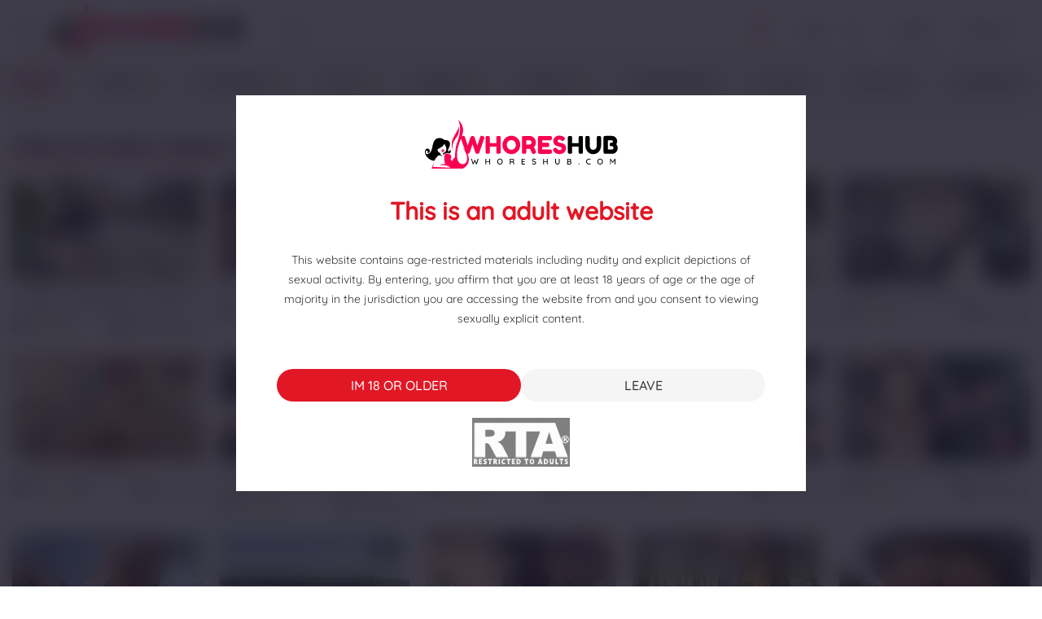

--- FILE ---
content_type: text/html; charset=utf-8
request_url: https://www.whoreshub.com/
body_size: 65646
content:
<!DOCTYPE html>       
<html lang="en"><head><title>WhoresHub - Watch Free XXX HD Porn Videos and Movies</title><meta http-equiv="Content-Type" content="text/html; charset=utf-8"/><meta name="description" content="Watch free hd porn videos and hardcore porn movies. Enjoy homemade and amateur videos on WhoresHub porn website. Discover daily new XXX hd porn videos now!"/><meta name="keywords" content="free hd porn video, xxx hd porn video, porn website, porn videos, hd porn movies"/><meta name="viewport" content="width=device-width, initial-scale=1"><link rel="icon" href="//wh.cdntrex.com/favicon.ico" type="image/x-icon"><link rel="shortcut icon" href="//wh.cdntrex.com/favicon.ico" type="image/x-icon"><link rel="apple-touch-icon" href="//wh.cdntrex.com/static/images/favicon-32x32.png"><link rel="apple-touch-icon" sizes="76x76" href="//wh.cdntrex.com/static/images/favicon-76x76.png"><link rel="apple-touch-icon" sizes="120x120" href="//wh.cdntrex.com/static/images/favicon-120x120.png"><link rel="apple-touch-icon" sizes="152x152" href="//wh.cdntrex.com/static/images/favicon-152x152.png"><!-- Google tag (gtag.js) -->
<script async src="https://www.googletagmanager.com/gtag/js?id=G-8HLGY01114"></script>
<script>
  window.dataLayer = window.dataLayer || [];
  function gtag(){dataLayer.push(arguments);}
  gtag('js', new Date());

  gtag('config', 'G-8HLGY01114');
</script><link rel="preconnect" href="https://creative.xxxjmp.com"><link rel="preload" as="image" href="//wh.cdntrex.com/contents/videos_screenshots/554000/554358/320x180/1.jpg" /><link rel="preload" as="image" href="//wh.cdntrex.com/contents/videos_screenshots/554000/554346/320x180/1.jpg" /><link rel="preload" as="image" href="//wh.cdntrex.com/contents/videos_screenshots/554000/554357/320x180/1.jpg" /><link rel="preload" as="image" href="//wh.cdntrex.com/contents/videos_screenshots/554000/554370/320x180/1.jpg" /><link rel="preload" as="image" href="//wh.cdntrex.com/contents/videos_screenshots/554000/554389/320x180/1.jpg" />
<style>@font-face {font-family: 'Quicksand';src: url('/static/google-fonts/Quicksand-Medium.eot');src: url('/static/google-fonts/Quicksand-Medium.eot?#iefix') format('embedded-opentype'),url('/static/google-fonts/Quicksand-Medium.woff2') format('woff2'),url('/static/google-fonts/Quicksand-Medium.woff') format('woff'),url('/static/google-fonts/Quicksand-Medium.ttf') format('truetype'),url('/static/google-fonts/Quicksand-Medium.svg#Quicksand-Medium') format('svg');font-weight: 500;font-style: normal;font-display: swap;}@font-face {font-family: 'Quicksand';src: url('/static/google-fonts/Quicksand-Regular.eot');src: url('/static/google-fonts/Quicksand-Regular.eot?#iefix') format('embedded-opentype'),url('/static/google-fonts/Quicksand-Regular.woff2') format('woff2'),url('/static/google-fonts/Quicksand-Regular.woff') format('woff'),url('/static/google-fonts/Quicksand-Regular.ttf') format('truetype'),url('/static/google-fonts/Quicksand-Regular.svg#Quicksand-Regular') format('svg');font-weight: normal;font-style: normal;font-display: swap;}/*! normalize.css v3.0.3 | MIT License | github.com/necolas/normalize.css *//*** 1. Set default font family to sans-serif.* 2. Prevent iOS and IE text size adjust after device orientation change,*    without disabling user zoom.*/html {font-family: sans-serif;/* 1 */-ms-text-size-adjust: 100%;/* 2 */-webkit-text-size-adjust: 100%;/* 2 */;}/*** Remove default margin.*/body {margin: 0;}/* HTML5 display definitions========================================================================== *//*** Correct `block` display not defined for any HTML5 element in IE 8/9.* Correct `block` display not defined for `details` or `summary` in IE 10/11* and Firefox.* Correct `block` display not defined for `main` in IE 11.*/article,aside,details,figcaption,figure,footer,header,hgroup,main,menu,nav,section,summary {display: block;}/*** 1. Correct `inline-block` display not defined in IE 8/9.* 2. Normalize vertical alignment of `progress` in Chrome, Firefox, and Opera.*/audio,canvas,progress,video {display: inline-block;/* 1 */vertical-align: baseline;/* 2 */;}/*** Prevent modern browsers from displaying `audio` without controls.* Remove excess height in iOS 5 devices.*/audio:not([controls]) {display: none;height: 0;}/*** Address `[hidden]` styling not present in IE 8/9/10.* Hide the `template` element in IE 8/9/10/11, Safari, and Firefox < 22.*/[hidden],template {display: none;}/* Links========================================================================== *//*** Remove the gray background color from active links in IE 10.*/a {background-color: transparent;}/*** Improve readability of focused elements when they are also in an* active/hover state.*/a:active,a:hover {outline: 0;}/* Text-level semantics========================================================================== *//*** Address styling not present in IE 8/9/10/11, Safari, and Chrome.*/abbr[title] {border-bottom: 1px dotted;}/*** Address style set to `bolder` in Firefox 4+, Safari, and Chrome.*/b,strong {font-weight: bold;}/*** Address styling not present in Safari and Chrome.*/dfn {font-style: italic;}/*** Address variable `h1` font-size and margin within `section` and `article`* contexts in Firefox 4+, Safari, and Chrome.*/h1 {font-size: 2em;margin: 0.67em 0;}/*** Address styling not present in IE 8/9.*/mark {background: #ff0;color: #000;}/*** Address inconsistent and variable font size in all browsers.*/small {font-size: 80%;}/*** Prevent `sub` and `sup` affecting `line-height` in all browsers.*/sub,sup {font-size: 75%;line-height: 0;position: relative;vertical-align: baseline;}sup {top: -0.5em;}sub {bottom: -0.25em;}/* Embedded content========================================================================== *//*** Remove border when inside `a` element in IE 8/9/10.*/img {border: 0;}/*** Correct overflow not hidden in IE 9/10/11.*/svg:not(:root) {overflow: hidden;}/* Grouping content========================================================================== *//*** Address margin not present in IE 8/9 and Safari.*/figure {margin: 1em 40px;}/*** Address differences between Firefox and other browsers.*/hr {-webkit-box-sizing: content-box;box-sizing: content-box;height: 0;}/*** Contain overflow in all browsers.*/pre {overflow: auto;}/*** Address odd `em`-unit font size rendering in all browsers.*/code,kbd,pre,samp {font-family: monospace, monospace;font-size: 1em;}/* Forms========================================================================== *//*** Known limitation: by default, Chrome and Safari on OS X allow very limited* styling of `select`, unless a `border` property is set.*//*** 1. Correct color not being inherited.*    Known issue: affects color of disabled elements.* 2. Correct font properties not being inherited.* 3. Address margins set differently in Firefox 4+, Safari, and Chrome.*/button,input,optgroup,select,textarea {color: inherit;/* 1 */font: inherit;/* 2 */margin: 0;/* 3 */;}/*** Address `overflow` set to `hidden` in IE 8/9/10/11.*/button {overflow: visible;}/*** Address inconsistent `text-transform` inheritance for `button` and `select`.* All other form control elements do not inherit `text-transform` values.* Correct `button` style inheritance in Firefox, IE 8/9/10/11, and Opera.* Correct `select` style inheritance in Firefox.*/button,select {text-transform: none;}/*** 1. Avoid the WebKit bug in Android 4.0.* where (2) destroys native `audio`*    and `video` controls.* 2. Correct inability to style clickable `input` types in iOS.* 3. Improve usability and consistency of cursor style between image-type*    `input` and others.*/button,html input[type="button"],input[type="reset"],input[type="submit"] {-webkit-appearance: button;/* 2 */cursor: pointer;/* 3 */;}/*** Re-set default cursor for disabled elements.*/button[disabled],html input[disabled] {cursor: default;}/*** Remove inner padding and border in Firefox 4+.*/button::-moz-focus-inner,input::-moz-focus-inner {border: 0;padding: 0;}/*** Address Firefox 4+ setting `line-height` on `input` using `!important` in* the UA stylesheet.*/input {line-height: normal;}/*** It's recommended that you don't attempt to style these elements.* Firefox's implementation doesn't respect box-sizing, padding, or width.** 1. Address box sizing set to `content-box` in IE 8/9/10.* 2. Remove excess padding in IE 8/9/10.*/input[type="checkbox"],input[type="radio"] {-webkit-box-sizing: border-box;box-sizing: border-box;/* 1 */padding: 0;/* 2 */;}/*** Fix the cursor style for Chrome's increment/decrement buttons. For certain* `font-size` values of the `input`, it causes the cursor style of the* decrement button to change from `default` to `text`.*/input[type="number"]::-webkit-inner-spin-button,input[type="number"]::-webkit-outer-spin-button {height: auto;}/*** 1. Address `appearance` set to `searchfield` in Safari and Chrome.* 2. Address `box-sizing` set to `border-box` in Safari and Chrome.*/input[type="search"] {-webkit-appearance: textfield;/* 1 */-webkit-box-sizing: content-box;box-sizing: content-box;/* 2 */}/*** Remove inner padding and search cancel button in Safari and Chrome on OS X.* Safari (but not Chrome) clips the cancel button when the search input has* padding (and `textfield` appearance).*/input[type="search"]::-webkit-search-cancel-button,input[type="search"]::-webkit-search-decoration {-webkit-appearance: none;}/*** Define consistent border, margin, and padding.*/fieldset {border: 1px solid #c0c0c0;margin: 0 2px;padding: 0.35em 0.625em 0.75em;}/*** 1. Correct `color` not being inherited in IE 8/9/10/11.* 2. Remove padding so people aren't caught out if they zero out fieldsets.*/legend {border: 0;/* 1 */padding: 0;/* 2 */;}/*** Remove default vertical scrollbar in IE 8/9/10/11.*/textarea {overflow: auto;}/*** Don't inherit the `font-weight` (applied by a rule above).* NOTE: the default cannot safely be changed in Chrome and Safari on OS X.*/optgroup {font-weight: bold;}/* Tables========================================================================== *//*** Remove most spacing between table cells.*/table {border-collapse: collapse;border-spacing: 0;}td,th {padding: 0;}.swiper-lazy {opacity: 0;-webkit-transition: opacity .4s;-o-transition: opacity .4s;transition: opacity .4s;}.swiper-lazy-loaded {opacity: 1;}* {-webkit-box-sizing: border-box;box-sizing: border-box;}html {height: 100%;min-width: 320px;}body {height: 100%;min-width: 320px;font: 500 14px/1.2 'Quicksand', sans-serif;background-color: #fff;text-rendering: optimizeSpeed;-webkit-font-smoothing: antialiased;color: #3c3c46;}@media (max-width: 639px) {body {font-size: 13px;}}/*body.fixed{overflow: hidden;}*/body.dark {background-color: #181818; /* previous: #121418*/color: #fff;}body.dark .header-bottom,body.dark .dropdown,body.dark .btn-dropdown,body.dark .sidebar,body.dark .section-spot,body.dark .pagination a,body.dark .pagination span,body.dark .btn,body.dark .nav .wrap .dropdown,body.dark .spot-col,body.dark .post-wrap .avatar,body.dark .comments-bottom .rating,body.dark .tab-drop,body.dark .top-block .center .social a,body.dark .post-card.lg,body.dark .post-card,body.dark .checkbox-container .checkmark,body.dark .img-user,body.dark .popup-holder .file-label,body.dark .popup-holder .user-img,body.dark .select2-search--dropdown,body.dark .dark-box,body.dark .select2-container--default .select2-selection--multiple .select2-selection__choice,body.dark .user-drop,body.dark .form-upload p.preview,body.dark .form-upload p.preview em,body.dark .list-selector-popup,body.dark .dropdown-inner,body.dark .dropdown,body.dark .dropdown a,body.dark .dropdown span {background-color: #24242a;}body.dark .select2-search--dropdown .select2-search__field{color: #fff;}body.dark input,body.dark .sidebar .btn-dropdown,body.dark .sidebar .dropdown,body.dark .sidebar .btn,body.dark .mob-member a,body.dark .mob-member span,body.dark .nav .wrap .btn,body.dark .textarea,body.dark .popup,body.dark .select2-results__option,body.dark .textfield,body.dark .drop-updload,body.dark form .progressbar,body.dark .tab-buttons .delete,body.dark .select2-container--default .select2-selection--multiple,body.dark .select2-container--default .select2-results__option[aria-selected=true] {background-color: #121418;}body.dark .rating .voters,body.dark .thumb .info,body.dark .tags-list.second li .btn .value,body.dark .list-info,body.dark .likes a,body.dark .btn-cross {color: #494b4f;}body.dark .progressbar.half-done .text{color: #24242a;}body.dark .list-selector-popup .filter input{border-color: #494b4f;color: #fff;}body.dark .list-checking .btn,body.dark .header-top .list{color: #fff;}body.dark .burger-brick,body.dark .rating .scale-holder,body.dark .bottom-list .item:after,body.dark .wrap-radio .checkmark,body.dark .box-subscribe a .value,body.dark .select2-container--default .select2-results__option--highlighted[aria-selected],body.dark .select2-results__option,body.dark .list-selector-popup .checkbox + label::before,body.dark .list-selector-popup .filter input,body.dark .no-thumb {background-color: #494b4f;}body.dark .burger-brick {background-color: #fff;}@media screen and (min-width: 1025px) {body.dark .pagination a:hover,body.dark .nav .wrap .btn:hover,body.dark .upload:hover,body.dark div[class*='swiper-button']:hover,body.dark .select2-container--default .select2-selection--multiple .select2-selection__choice:hover {background-color: #fa0052;}body.dark .list-info .name-link:hover{color: #fff;}body.dark .header-top .upload:hover{background-color: transparent;color: #fa0052;}}body.dark .list-selector-popup .checkbox:checked + label::before {background-color: #fa0052;}body.dark .thumb .col.second .val,body.dark .spot-col .name,body.dark .bottom-list,body.dark .comments-bottom .wrap-likes a,body.dark .comments-top .added,body.dark .top-block .info,body.dark .top-block .bottom .name,body.dark .top-block .center .col span,body.dark .top-block .center .social a,body.dark .img-user,body.dark .post-wrap .avatar,body.dark .popup-holder .name-textfield span,body.dark .checkbox-container,body.dark .popup-holder .user-img,body.dark .popup-holder .recaptcha-text,body.dark .popup .col-tab {color: #6e7176;}body.dark a,body.dark .popup-holder .textfield,body.dark .select2-container--default .select2-selection--single .select2-selection__placeholder,body.dark .select2-container--default .select2-results__option--highlighted[aria-selected],body.dark .select2-container--default .select2-selection--single .select2-selection__rendered,body.dark .popup .col-tab.active,body.dark .select2-container--default .select2-results__option[aria-selected=true] {color: #fff;}body.dark .tags-list.second .btn,body.dark form .success {background-color: transparent;}@media screen and (min-width: 1025px) {body.dark .tags-list.second .btn:hover {background-color: transparent;}body.dark .tags-list.second .btn:hover .value {color: #fa0052;}}@media screen and (min-width: 1025px) {body.dark .box-subscribe a:hover .value {background-color: #fa0052;}body.dark .box-subscribe a:hover .text {background-color: #494b4f;color: #fff;}}@media (max-width: 768px) {body.dark .user-drop .btn {background-color: #24242a;}}body.dark .mob-member .img-user {background-color: #121418;}body.dark .box-subscribe {border-color: #494b4f;}body.dark .textarea,body.dark .input {border-color: #33333b;color: #fff;}body.dark .textarea:focus,body.dark .input:focus {border-color: #fa0052;}body.dark div[class*='swiper-button'] {background-color: rgba(36, 36, 42, 0.8);}body.dark .select2-container--default .select2-selection--single,body.dark .popup-holder .textfield,body.dark .select2-container--default .select2-selection--multiple {border-color: #33333b;}body.dark .comments-bottom .wrap-likes .like {color: #75b31c;}@media screen and (min-width: 1025px) {body.dark .comments-bottom .wrap-likes .like:hover {color: #6e7176;}}@media screen and (min-width: 1025px) {body.dark .jump a:hover,body.dark .popup .col-tab:hover {color: #fff;}}body.dark .search {border-color: #33333b;color: #fff;}body.dark .select2-search--dropdown .select2-search__field {border-color: #33333b;}body.dark .popup-holder .file-label {border-color: #33333b;}@media screen and (min-width: 1025px) {body.dark .popup-holder .file-label:hover {border-color: #fa0052;color: #fa0052;}}body.dark .header-bottom {-webkit-box-shadow: 0 6px 40px rgba(24, 24, 24, 0.8);box-shadow: 0 6px 40px rgba(24, 24, 24, 0.8);}/*body.dark .nav .wrap .dropdown,body.dark .nav .dropdown {-webkit-box-shadow: inset 0 18px 40px rgba(24, 24, 24, 0.8);box-shadow: inset 0 18px 40px rgba(24, 24, 24, 0.8);}*/body.dark .mob-member .sign-in a {background-color: #fa0052;}@media screen and (min-width: 1025px) {body.dark .top-block .center .social a:hover {color: #fa0052;}body.dark .is-relative .dropdown a:hover, body.dark .is-relative .dropdown span:hover  {background-color: #fa0052;color: #fff;}}body.dark .comments-top a {color: #fa0052;}@media screen and (min-width: 1025px) {body.dark .comments-top a:hover {color: #6e7176;}}body.dark .sidebar .active {background-color: #fa0052;}@media screen and (min-width: 1025px) {body.dark .sidebar .active:hover {background-color: #24242a;}}body.dark .upload.active{color: #fa0052;}body.dark .no-thumb {color: #fff;}body.dark .logo svg {fill: #fff;}body.dark .sidebar {-webkit-box-shadow: 0 6px 40px rgba(24, 24, 24, 0.16);box-shadow: 0 6px 40px rgba(24, 24, 24, 0.16);}body.dark .select2-container--default.select2-container--open .select2-selection--single {border-color: #fa0052;}body.dark ::-webkit-input-placeholder {color: #fff;}body.dark ::-moz-placeholder {color: #fff;}body.dark :-moz-placeholder {color: #fff;}body.dark .popup-holder .textfield::-webkit-input-placeholder {color: #fff;}body.dark .popup-holder .textfield::-moz-placeholder {color: #fff;}body.dark .popup-holder .textfield:-moz-placeholder {color: #fff;}body.dark .popup-holder .textfield:-ms-input-placeholder {color: #fff;}body.removeArrow .fancybox-nav{display: none;}p,h1,h2,h3,h4,h5,h6 {margin: 0;}button {padding: 0;background: none;outline: none;border: none;cursor: pointer;}img {max-width: 100%;height: auto;}a {text-decoration: none;color: #3c3c46;}input {outline: none;color: #3c3c46;-webkit-border-radius: 10px;border-radius: 10px;height: 40px;border: 1px solid transparent;padding: 0 20px;background-color: #fff;-webkit-appearance: none;-webkit-transition: border-color .3s;-o-transition: border-color .3s;transition: border-color .3s;}ul {list-style-type: none;margin: 0;padding: 0;}.svg-icon {display: inline-block;width: 1em;height: 1em;fill: currentColor;}input[type="search"] {-webkit-box-sizing: border-box;box-sizing: border-box;}input[type=number]::-webkit-inner-spin-button,input[type=number]::-webkit-outer-spin-button {-webkit-appearance: none;margin: 0;}::-webkit-input-placeholder {color: #3c3c46;opacity: 1;-webkit-transition: opacity .3s;-o-transition: opacity .3s;transition: opacity .3s;font-size: 12px;font-weight: 500;}::-moz-placeholder {color: #3c3c46;font-size: 12px;font-weight: 500;opacity: 1;-webkit-transition: opacity .3s;-o-transition: opacity .3s;transition: opacity .3s;}:-moz-placeholder {color: #3c3c46;font-size: 12px;font-weight: 500;opacity: 1;-webkit-transition: opacity .3s;-o-transition: opacity .3s;transition: opacity .3s;}.textarea::-webkit-input-placeholder {font-size: 12px;}.textarea::-moz-placeholder {font-size: 12px;}.textarea:-moz-placeholder {font-size: 12px;}:focus::-webkit-input-placeholder {opacity: 0;}:focus::-moz-placeholder {opacity: 0;}:focus:-moz-placeholder {opacity: 0;}:focus:-ms-input-placeholder {opacity: 0;}.wrapper {display: table;width: 100%;height: 100%;table-layout: fixed;overflow: hidden;}.wrapper.open .burger-brick {background-color: #fa0052;}.wrapper.open .sidebar {visibility: visible;-webkit-transform: translate3d(0, 0, 0);transform: translate3d(0, 0, 0);}.wrapper.open .sidebar:before {opacity: 1;visibility: visible;}@media screen and (min-width: 1025px) and (max-width: 1250px) {.wrapper.open .top-block .center .col {width: 33.333%;}}.wrapper.open .content {margin-left: 300px;}@media (max-width: 1350px) {.wrapper.open .content {margin-left: 265px;}}@media (max-width: 1024px) {.wrapper.open .content {margin-left: 0;}}@media (max-width: 1024px) {.wrapper.open .content:before,.wrapper.open .footer-wrap:before {visibility: visible;opacity: 1;}}.wrapper.open .header{display: table-row;height: 1px;}.wrapper.open .main{height: 100%;}.container {max-width: 1558px;margin: 0 auto;padding: 0 15px;}@media (max-width: 639px) {.container {padding: 0 10px;}}.btn {font-size: 12px;padding: 8px 20px;display: inline-block;-webkit-border-radius: 20px;border-radius: 20px;background-color: #eee;text-transform: capitalize;border: 2px solid transparent;font-weight: 500;-webkit-transition: color .3s, border-color .3s, background-color .3s;-o-transition: color .3s, border-color .3s, background-color .3s;transition: color .3s, border-color .3s, background-color .3s;}@media (max-width: 479px) {.btn {padding: 7px 14px;}}@media screen and (min-width: 1025px) {.btn:hover {color: #fa0052;border-color: #fa0052;background-color: transparent;}}.title{font-size: 24px;line-height: 1.5;text-transform: uppercase;}@media (max-width: 639px) {.title {font-size: 20px;}}@media (max-width: 479px) {.title {font-size: 18px;}}@media (max-width: 375px) {.popup .title {font-size: 16px;}}.title span{display: inline-block;position: relative;}.title span:before {content: "";height: 4px;width: 100%;background-color: #fa0052;position: absolute;left: 0;bottom: 0;-webkit-border-radius: 4px;border-radius: 4px;}.title a{-webkit-transition: color .3s;-o-transition: color .3s;transition: color .3s;}@media screen and (min-width: 1025px){.title a:hover{color: #fa0052;}}.box-item{display: -webkit-box;display: -webkit-flex;display: -ms-flexbox;display: flex;}.comment-wrap .field-label.hint{display: block;}.list-messages .wrap-link{margin-top: 10px;}.tags-list {display: -webkit-box;display: -webkit-flex;display: -ms-flexbox;display: flex;-webkit-flex-wrap: wrap;-ms-flex-wrap: wrap;flex-wrap: wrap;-webkit-box-pack: center;-webkit-justify-content: center;-ms-flex-pack: center;justify-content: center;margin: 0 -5px -10px;}@media (max-width: 639px) {.tags-list {margin: 0 -3px -6px;}}.tags-list .value{display: none;}.tags-list.second .value{display: inline-block;}.dropdown .tags-list.second {display: block;-webkit-column-count: 8;-moz-column-count: 8;column-count: 8;margin: 0 0 20px;}@media (max-width: 1024px) {.dropdown .tags-list.second {margin-bottom: 10px;-webkit-column-count: 6;-moz-column-count: 6;column-count: 6;}}.tags-wrap{display: -webkit-box;display: -ms-flexbox;display: flex;}@media (max-width: 1024px){.tags-wrap{-ms-flex-wrap: wrap;flex-wrap: wrap;}}.tags-wrap .tags-list.second {display: block;margin: 0;width: 16.66%;}@media (max-width: 1024px) {.tags-wrap .tags-list.second {width: 100%;display: -webkit-box;display: -ms-flexbox;display: flex;-ms-flex-wrap: wrap;flex-wrap: wrap;-webkit-box-pack: start;-ms-flex-pack: start;justify-content: flex-start;}}@media (max-width: 1024px){.tags-wrap .tags-list.second li .btn{background-color: #eee;}}/*.tags-list.second .item{display: inline-block;vertical-align: top;width: 100%;text-align: left;margin: 0 2px 2px;}*/.tags-list.second li{/*    display: inline-block;vertical-align: top;width: 100%;*/text-align: left;margin: 0 2px 2px;}.tags-list.second .item:last-child{display: none;}@media (max-width: 1024px) {.tags-wrap .tags-list.second .item{width: auto;display: -webkit-inline-box;display: -ms-inline-flexbox;display: inline-flex;-webkit-box-align: center;-ms-flex-align: center;align-items: center;margin: 0 4px 8px;}}.tags-list.second li .btn {display: -webkit-inline-box;display: -webkit-inline-flex;display: -ms-inline-flexbox;display: inline-flex;-webkit-box-align: center;-webkit-align-items: center;-ms-flex-align: center;align-items: center;padding: 10px 18px;background-color: transparent;border: 2px solid transparent;-webkit-transition: color .3s, border-color .3s;-o-transition: color .3s, border-color .3s;transition: color .3s, border-color .3s;}@media (max-width: 1024px) {.tags-list.second li .btn {padding: 5px;margin: 0;}}@media (max-width: 639px) {.tags-list.second li .btn {padding: 2px;}}@media (max-width: 639px) {.tags-wrap .tags-list.second li .btn {padding: 5px 8px;}}@media (max-width: 479px) {.tags-list.second li .btn {width: 100%;}}@media screen and (min-width: 1025px) {.tags-list.second li .btn:hover {border-color: #fa0052;background-color: transparent;color: #fa0052;}.tags-list.second li .btn:hover .value {color: #fa0052;}}aside .tags-list.second .btn{width: auto;}.tags-list.second li .btn .name {overflow: hidden;-o-text-overflow: ellipsis;text-overflow: ellipsis;white-space: nowrap;margin-right: 8px;max-width: 140px;}@media (max-width: 639px) {.tags-list.second li .btn .name {max-width: 100px;}}@media (max-width: 479px) {.tags-list.second li .btn .name {max-width: 100%;}}.tags-list.second li .btn .value {font-weight: 400;color: #a6a6b0;font-size: 12px;-webkit-transition: color .3s;-o-transition: color .3s;transition: color .3s;}.tags-list .item {margin: 0 5px 10px;}@media (max-width: 639px) {.tags-list .item {margin: 0 3px 6px;}}.letter {padding: 10px 20px;color: #fa0052;font-weight: 700;font-size: 24px;}@media (max-width: 1024px) {.letter {padding: 0 10px 10px;width: 100%;}}.headline {display: -webkit-box;display: -webkit-flex;display: -ms-flexbox;display: flex;-webkit-box-align: center;-webkit-align-items: center;-ms-flex-align: center;align-items: center;margin-bottom: 20px;}@media (max-width: 639px) {.headline {margin-bottom: 15px;}}@media (max-width: 479px) {.headline {-webkit-box-orient: vertical;-webkit-box-direction: normal;-webkit-flex-direction: column;-ms-flex-direction: column;flex-direction: column;-webkit-box-align: start;-webkit-align-items: flex-start;-ms-flex-align: start;align-items: flex-start;}}@media (max-width: 479px) {.headline.second {-webkit-box-orient: horizontal;-webkit-box-direction: normal;-webkit-flex-direction: row;-ms-flex-direction: row;flex-direction: row;-webkit-box-align: center;-webkit-align-items: center;-ms-flex-align: center;align-items: center;}}.headline .title {-webkit-flex-shrink: 1;-ms-flex-negative: 1;flex-shrink: 1;-webkit-box-flex: 1;-webkit-flex-grow: 1;-ms-flex-positive: 1;flex-grow: 1;}.sort-wrap {-webkit-flex-shrink: 0;-ms-flex-negative: 0;flex-shrink: 0;-webkit-box-flex: 0;-webkit-flex-grow: 0;-ms-flex-positive: 0;flex-grow: 0;margin-left: 10px;font-size: 12px;width: 155px;position: relative;}@media (max-width: 479px) {.sort-wrap {margin: 15px 0 0 0;}}.sort-wrap.second {width: 120px;}@media (max-width: 479px) {.sort-wrap.second {margin: 0 0 0 10px;}}.sort-wrap.second .dropdown a, .sort-wrap.second .dropdown span {display: -webkit-box;display: -webkit-flex;display: -ms-flexbox;display: flex;-webkit-box-align: center;-webkit-align-items: center;-ms-flex-align: center;align-items: center;-webkit-box-pack: center;-webkit-justify-content: center;-ms-flex-pack: center;justify-content: center;}.sort-wrap.second .dropdown .icon {-webkit-flex-shrink: 0;-ms-flex-negative: 0;flex-shrink: 0;-webkit-box-flex: 0;-webkit-flex-grow: 0;-ms-flex-positive: 0;flex-grow: 0;margin-right: 5px;font-size: 12px;}.sort-wrap .btn-dropdown {-webkit-transition: color .3s, border-color .3s, -webkit-border-radius .3s;transition: color .3s, border-color .3s, -webkit-border-radius .3s;-o-transition: color .3s, border-color .3s, border-radius .3s;transition: color .3s, border-color .3s, border-radius .3s;transition: color .3s, border-color .3s, border-radius .3s, -webkit-border-radius .3s;-webkit-box-pack: center;-ms-flex-pack: center;justify-content: center;}@media screen and (min-width: 1025px) {.sort-wrap .btn-dropdown:hover,.nav .wrap:hover .btn-dropdown,.is-relative:hover .btn-dropdown{border-color: #fa0052;color: #fa0052;}.sort-wrap:hover .dropdown,.nav .wrap:hover .dropdown,.is-relative:hover .dropdown{display: block;}.sort-wrap:hover .btn-dropdown{border-radius: 18px 18px 0 0;border-color: #fa0052;color: #fa0052;}.sort-wrap:hover .btn-dropdown .arrow,.nav .wrap:hover .btn-dropdown .arrow,.is-relative:hover .btn-dropdown .arrow{-webkit-transform: rotate(180deg);-ms-transform: rotate(180deg);transform: rotate(180deg);}.sort-wrap .btn-dropdown:hover .icon{color: #fa0052;}}.sort-wrap .btn-dropdown.current {-webkit-border-radius: 18px 18px 0 0;border-radius: 18px 18px 0 0;}.sort-wrap .btn-dropdown.current .icon{color: #fa0052;}.btn-dropdown {background-color: #eee;-webkit-border-radius: 18px;border-radius: 18px;padding: 8px 16px;display: -webkit-box;display: -webkit-flex;display: -ms-flexbox;display: flex;-webkit-box-align: center;-webkit-align-items: center;-ms-flex-align: center;align-items: center;width: 100%;text-transform: capitalize;border: 2px solid transparent;-webkit-transition: -webkit-border-radius .3s;transition: -webkit-border-radius .3s;-o-transition: border-radius .3s;transition: border-radius .3s;transition: border-radius .3s, -webkit-border-radius .3s;}.btn-dropdown.current {border-color: #fa0052;color: #fa0052;}.btn-dropdown.current .arrow {-webkit-transform: rotate(180deg);-ms-transform: rotate(180deg);transform: rotate(180deg);}.btn-dropdown .text {margin-right: 8px;}.btn-dropdown .svg-icon {-webkit-flex-shrink: 0;-ms-flex-negative: 0;flex-shrink: 0;-webkit-box-flex: 0;-webkit-flex-grow: 0;-ms-flex-positive: 0;flex-grow: 0;color: #fa0052;-webkit-transition: color .3s, -webkit-transform .3s;transition: color .3s, -webkit-transform .3s;-o-transition: transform .3s, color .3s;transition: transform .3s, color .3s;transition: transform .3s, color .3s, -webkit-transform .3s;font-size: 12px;}.btn-dropdown .icon {margin-right: 5px;color: #3c3c46;}.btn-dropdown .arrow {font-size: 10px;width: 10px;}.dropdown {text-transform: capitalize;padding-top: 5px;text-align: center;-webkit-border-radius: 0 0 18px 18px;border-radius: 0 0 18px 18px;overflow: hidden;position: absolute;top: 100%;left: 0;right: 0;z-index: 12;-webkit-box-shadow: 0px 6px 6px rgba(68, 68, 68, 0.15);box-shadow: 0px 6px 6px rgba(68, 68, 68, 0.15);display: none;}.dropdown a, .dropdown span {display: block;padding: 8px 5px;-webkit-transition: background-color .3s, color .3s;-o-transition: background-color .3s, color .3s;transition: background-color .3s, color .3s;font-size: 12px;cursor: pointer;background-color: #fff;}@media (max-width: 1150px) {.dropdown a, .dropdown span  {overflow: hidden;-o-text-overflow: ellipsis;text-overflow: ellipsis;white-space: nowrap;}}@media screen and (min-width: 1025px) {.dropdown a:hover, .dropdown span:hover {background-color: #fa0052;color: #fff;}}.sort-wrap .dropdown{padding-top: 0;}.header {position: relative;z-index: 12;}@media (max-width: 1024px) {.header {-webkit-box-shadow: 0 6px 40px rgba(24, 24, 24, 0.16);box-shadow: 0 6px 40px rgba(24, 24, 24, 0.16);}}.header-top {padding: 3px 20px 14px;position: relative;display: -webkit-box;display: -webkit-flex;display: -ms-flexbox;display: flex;-webkit-box-align: center;-webkit-align-items: center;-ms-flex-align: center;align-items: center;}@media (max-width: 1024px) {.header-top {padding: 3px 15px;}}@media (max-width: 768px) {.header-top {padding: 0 15px;}}@media (max-width: 639px) {.header-top {padding: 0 10px;}}@media (max-width: 599px) {.header-top {padding: 16px 10px;}}@media (max-width: 375px) {.header-top {padding: 6px 10px;}}.header-top.active .btnSearch {font-size: 18px;}.header-top .col {-webkit-flex-shrink: 0;-ms-flex-negative: 0;flex-shrink: 0;-webkit-box-flex: 1;-webkit-flex-grow: 1;-ms-flex-positive: 1;flex-grow: 1;-webkit-flex-basis: 1;-ms-flex-preferred-size: 1;flex-basis: 1;margin-right: 25px;display: -webkit-box;display: -webkit-flex;display: -ms-flexbox;display: flex;-webkit-box-align: center;-webkit-align-items: center;-ms-flex-align: center;align-items: center;}@media (max-width: 768px) {.header-top .col {margin-right: 12px;}}@media (max-width: 479px) {.header-top .col {margin-right: 10px;}}.header-top .col.second {display: -webkit-box;display: -webkit-flex;display: -ms-flexbox;display: flex;-webkit-box-pack: end;-webkit-justify-content: flex-end;-ms-flex-pack: end;justify-content: flex-end;margin: 0 0 0 25px;}@media (max-width: 1024px) {.header-top .col.second {margin-left: 15px;}}@media (max-width: 768px) {.header-top .col.second {margin-left: 12px;}}@media (max-width: 599px) {.header-top .col.second {-webkit-box-align: start;-webkit-align-items: flex-start;-ms-flex-align: start;align-items: flex-start;}}@media (max-width: 479px) {.header-top .col.second {margin-left: 0;}}.header-top .list {display: -webkit-box;display: -webkit-flex;display: -ms-flexbox;display: flex;-webkit-box-align: center;-webkit-align-items: center;-ms-flex-align: center;align-items: center;font-size: 19px;color: #a6a6b0;margin-right: 20px;}@media (max-width: 1024px) {.header-top .list {margin-right: 5px;}}@media (max-width: 768px) {.header-top .list {margin-right: 0;}}.header-top .list .svg-icon {display: block;}.header-top .list .item {margin-right: 30px;}@media (max-width: 1024px) {.header-top .list .item {margin-right: 20px;}}@media (max-width: 768px) {.header-top .list .item {margin-right: 12px;}}@media (max-width: 599px) {.header-top .list .item {margin-right: 15px;}}@media (max-width: 479px) {.header-top .list .item {margin-right: 12px;}}.header-top .list .item:last-child {margin-right: 0;}@media (max-width: 599px) {.header-top .logo {position: absolute;top: 50%;left: 50%;-webkit-transform: translate3d(-50%, -50%, 0);transform: translate3d(-50%, -50%, 0);}}@media (max-width: 375px) {.header-top .logo {position: static;-webkit-transform: translate3d(0, 0, 0);transform: translate3d(0, 0, 0);}}.logo {display: inline-block;}@media (max-width: 1024px) {.logo {width: 200px;}}@media (max-width: 768px) {.logo {width: 180px;}}@media (max-width: 479px) {.logo {width: 160px;}}@media (max-width: 1024px) {.logo svg {width: 100%;}}@media (max-width: 375px) {.logo svg {height: auto;}}.upload {font-size: 24px;position: relative;padding: 0;-webkit-flex-shrink: 0;-ms-flex-negative: 0;flex-shrink: 0;-webkit-box-flex: 0;-webkit-flex-grow: 0;-ms-flex-positive: 0;flex-grow: 0;-webkit-transition: color .3s;-o-transition: color .3s;transition: color .3s;cursor: pointer;color: #a6a6b0;}@media screen and (min-width: 1025px) {.upload:hover {color: #fa0052;}}.upload input {position: absolute;left: 0;top: 0;width: 100%;height: 100%;cursor: pointer;opacity: 0;padding: 0;z-index: -1;border: none;}.toggle-dark {display: inline-block;-webkit-transition: color .3s;-o-transition: color .3s;transition: color .3s;font-size: 20px;}@media screen and (min-width: 1025px) {.toggle-dark:hover {color: #fa0052;}}.col-search {max-width: 645px;width: 100%;}@media (max-width: 599px) {.col-search {position: absolute;left: 0;right: 0;top: 100%;z-index: 2;max-width: 100%;padding-bottom: 5px;display: none;}}.btnSearch {font-size: 21px;width: 21px;margin-left: 15px;color: #fa0052;display: none;}@media (max-width: 599px) {.btnSearch {display: block;}}@media (max-width: 479px) {.btnSearch {font-size: 21px;margin-left: 12px;}}.btnSearch .svg-icon {display: block;}.box-search {position: relative;}.burger {width: 24px;-webkit-flex-shrink: 0;-ms-flex-negative: 0;flex-shrink: 0;-webkit-box-flex: 0;-webkit-flex-grow: 0;-ms-flex-positive: 0;flex-grow: 0;margin-right: 18px;}@media (max-width: 1024px) {.burger {margin-right: 15px;}}@media (max-width: 768px) {.burger {margin-right: 12px;}}@media screen and (min-width: 1025px) {.burger:hover .burger-brick {background-color: #fa0052;}}.burger-brick {display: block;height: 3px;-webkit-border-radius: 5px;border-radius: 5px;background-color: #a6a6b0;-webkit-transition: background-color .3s;-o-transition: background-color .3s;transition: background-color .3s;will-change: transform;}.burger-brick:last-child,.burger-brick:nth-child(2) {margin-top: 5px;}.search {width: 100%;-webkit-border-radius: 20px;border-radius: 20px;border: 2px solid #eee;padding: 0 40px 0 18px;}@media (max-width: 599px) {.search {-webkit-border-radius: 0;border-radius: 0;border-left: none;border-right: none;padding: 0 40px 0 15px;}}.btn-search {position: absolute;top: 0;right: 0;height: 100%;padding: 0 18px 0 5px;font-size: 20px;color: #fa0052;-webkit-transition: color .3s;-o-transition: color .3s;transition: color .3s;}@media screen and (min-width: 1025px) {.btn-search:hover {color: #e6e6e6;}}.btn-search .svg-icon {display: block;}.mob-member {display: none;}@media (max-width: 768px) {.mob-member {display: -webkit-box;display: -webkit-flex;display: -ms-flexbox;display: flex;margin-bottom: 10px;}}@media (max-width: 768px) {.mob-member.second {display: block;}}.mob-member li {width: 50%;}.mob-member a, .mob-member span {display: block;text-align: center;padding: 10px 20px;background-color: #eee;-webkit-border-radius: 20px;border-radius: 20px;}.mob-member .sign-in {margin-left: 5px;}.mob-member .sign-in a, .mob-member .sign-in span {background-color: #fa0052;color: #fff;}.member-links {display: -webkit-box;display: -webkit-flex;display: -ms-flexbox;display: flex;text-transform: uppercase;}@media (max-width: 768px) {.member-links {display: none;}}.member-links a, .member-links div {display: block;padding: 10px 18px;-webkit-border-radius: 20px;border-radius: 20px;font-weight: 700;-webkit-transition: background .3s, color .3s, border-color .3s;-o-transition: background .3s, color .3s, border-color .3s;transition: background .3s, color .3s, border-color .3s;border: 2px solid transparent;cursor: pointer;}@media (max-width: 1024px) {.member-links a, .member-links div {padding: 5px 8px;font-size: 12px;}}@media screen and (min-width: 1025px) {.member-links a:hover, .member-links div:hover {border-color: #fa0052;color: #fa0052;}}.member-links .sign-in {margin-left: 3px;}.member-links .sign-in a {background-color: #fa0052;color: #fff;}@media screen and (min-width: 1025px) {.member-links .sign-in a:hover {background-color: transparent;color: #fa0052;}}.member-user {width: 50%;}@media (max-width: 1350px) {.member-user {width: 60%;}}@media (max-width: 1024px) {.member-user {width: auto;margin-left: 10px;}}@media (max-width: 768px) {.member-user {width: 100%;margin-bottom: 5px;display: none;}}.btn-user {display: -webkit-box;display: -webkit-flex;display: -ms-flexbox;display: flex;-webkit-box-align: center;-webkit-align-items: center;-ms-flex-align: center;align-items: center;margin-left: auto;position: relative;}@media (max-width: 768px) {.btn-user {margin-left: 0;}}.btn-user .unread_messages {position: absolute;color: #fff;background: #fa0052;border-radius: 50%;width: 20px;height: 20px;display: flex;align-items: center;justify-content: center;top: -1px;left: 33px;font-size: 12px;z-index: 2;}.btn-user .unread_messages.small {font-size: 11px;}.btn-user.active .arrow-down {-webkit-transform: rotate(180deg);-ms-transform: rotate(180deg);transform: rotate(180deg);}.btn-user.active .name,.btn-user.active .arrow-down {color: #fa0052;}@media screen and (min-width: 1025px) {.btn-user:hover .name,.btn-user:hover .arrow-down {color: #fa0052;}}.btn-user .arrow-down {font-size: 10px;-webkit-transition: color .3s, -webkit-transform .4s;transition: color .3s, -webkit-transform .4s;-o-transition: transform .4s, color .3s;transition: transform .4s, color .3s;transition: transform .4s, color .3s, -webkit-transform .4s;}.btn-user .name {text-transform: capitalize;margin-right: 20px;overflow: hidden;-o-text-overflow: ellipsis;text-overflow: ellipsis;white-space: nowrap;-webkit-transition: color .3s;-o-transition: color .3s;transition: color .3s;}@media (max-width: 1200px) {.btn-user .name {margin-right: 10px;}}@media (max-width: 1024px) {.btn-user .name {display: none;}}@media (max-width: 768px) {.btn-user .name {display: block;}}.btn-user .svg-icon {display: block;-webkit-flex-shrink: 0;-ms-flex-negative: 0;flex-shrink: 0;-webkit-box-flex: 0;-webkit-flex-grow: 0;-ms-flex-positive: 0;flex-grow: 0;}.img-user {width: 50px;height: 50px;-webkit-border-radius: 50%;border-radius: 50%;background-color: #eee;display: -webkit-box;display: -webkit-flex;display: -ms-flexbox;display: flex;-webkit-box-align: center;-webkit-align-items: center;-ms-flex-align: center;align-items: center;-webkit-box-pack: center;-webkit-justify-content: center;-ms-flex-pack: center;justify-content: center;font-size: 22px;-webkit-flex-shrink: 0;-ms-flex-negative: 0;flex-shrink: 0;-webkit-box-flex: 0;-webkit-flex-grow: 0;-ms-flex-positive: 0;flex-grow: 0;margin-right: 20px;overflow: hidden;position: relative;}@media (max-width: 1200px) {.img-user {width: 44px;height: 44px;font-size: 20px;margin-right: 10px;}}@media (max-width: 1024px) {.img-user {width: 35px;height: 35px;font-size: 16px;}}@media (max-width: 768px) {.img-user {width: 40px;height: 40px;font-size: 18px;}}.user-drop {display: none;position: absolute;top: 100%;right: 20px;-webkit-flex-wrap: wrap;-ms-flex-wrap: wrap;flex-wrap: wrap;width: 220px;margin: 0;z-index: 11;background-color: #fff;-webkit-border-radius: 0 0 20px 20px;border-radius: 0 0 20px 20px;-webkit-box-shadow: 0 6px 40px rgba(24, 24, 24, 0.16);box-shadow: 0 6px 40px rgba(24, 24, 24, 0.16);}@media (max-width: 1350px) {.user-drop {right: 15px;}}@media (max-width: 1200px) {.user-drop {width: 190px;}}@media (max-width: 768px) {.user-drop {position: static;width: 100%;-webkit-box-shadow: none;box-shadow: none;}}@media (max-width: 479px) {.user-drop {max-width: 100%;}}.user-drop .item {width: 100%;}.user-drop .item:last-child .btn {-webkit-border-radius: 0 0 20px 20px;border-radius: 0 0 20px 20px;}.user-drop .btn {border: none;display: block;text-align: center;-webkit-border-radius: 0;border-radius: 0;font-size: 14px;text-transform: uppercase;background-color: #fff;padding: 10px 15px;}@media (max-width: 768px) {.user-drop .btn {padding: 8px 20px;width: 100%;text-align: left;font-size: 12px;font-weight: 700;}}@media screen and (min-width: 1025px) {.user-drop .btn:hover {background-color: #fa0052;color: #fff;}}.header-bottom {-webkit-box-shadow: 0 6px 40px rgba(24, 24, 24, 0.16);box-shadow: 0 6px 40px rgba(24, 24, 24, 0.16);background-color: #eee;padding: 5px 0;}@media (max-width: 1024px) {.header-bottom {display: none;}}.nav {display: -webkit-box;display: -webkit-flex;display: -ms-flexbox;display: flex;-webkit-box-pack: justify;-webkit-justify-content: space-between;-ms-flex-pack: justify;justify-content: space-between;align-items: center;margin: 0 -1px;}.nav .is-relative {position: relative;}.nav .dropdown {top: 100%;width: -webkit-calc(100% + 12px);width: calc(100% + 12px);left: -6px;}.nav .dropdown .thumb {width: 16.66%;}@media (max-width: 1150px) {.nav .dropdown .thumb {padding: 0 5px 10px;}}.nav .dropdown .inner {padding: 25px;}@media (max-width: 1150px) {.nav .dropdown .inner {padding: 20px 5px;}}.nav .dropdown .thumbs {margin-bottom: 10px;}@media (max-width: 1150px) {.nav .dropdown .thumbs {margin-bottom: 5px;}}.nav .dropdown .vertical .thumb {width: 12.5%;}.nav .dropdown .vertical .col {-webkit-flex-wrap: wrap;-ms-flex-wrap: wrap;flex-wrap: wrap;}.nav .dropdown .vertical .col .description {margin: 0 0 5px 0;}.nav .dropdown .vertical .val {display: -webkit-box;display: -webkit-flex;display: -ms-flexbox;display: flex;-webkit-box-align: center;-webkit-align-items: center;-ms-flex-align: center;align-items: center;margin-right: 15px;}.nav .dropdown .vertical .val:last-child {margin-right: 0;}.nav .dropdown .vertical .val .svg-icon {margin-right: 5px;}.nav .wrap .dropdown {background-color: #eee;padding: 0;-webkit-border-radius: 0;border-radius: 0;top: calc(100% - 5px);padding-top: 5px;}.dropdown-inner{background-color: #fff;-webkit-box-shadow: inset 0 18px 40px rgba(24, 24, 24, 0.16);box-shadow: inset 0 18px 40px rgba(24, 24, 24, 0.16);}.nav .wrap a {padding: 0;background-color: transparent;}.nav .wrap .btn {display: inline-block;background-color: #eee;padding: 12px 48px;border: none;}@media screen and (min-width: 1025px) {.nav .wrap .btn:hover {background-color: #fa0052;}}.nav-link {display: -webkit-box;display: -webkit-flex;display: -ms-flexbox;display: flex;padding: 10px 25px;margin: 0 1px;-webkit-transition: color .3s, border-color .3s;-o-transition: color .3s, border-color .3s;transition: color .3s, border-color .3s;text-transform: uppercase;font-weight: 700;border: 2px solid transparent;-webkit-border-radius: 20px;border-radius: 20px;text-align: center;}@media (max-width: 1450px) {.nav-link {padding: 10px 20px;}}@media (max-width: 1350px) {.nav-link {padding: 5px;}}@media (max-width: 1024px) {.nav-link {padding: 8px 20px;margin: 0;display: -webkit-inline-box;display: -webkit-inline-flex;display: -ms-inline-flexbox;display: inline-flex;}}.nav-link.active {color: #fa0052;border-color: #fa0052;will-change: transform;}@media (max-width: 1024px) {.nav-link.active {background-color: #fa0052;color: #fff;}}@media screen and (min-width: 1025px) {.nav-link:hover {border-color: #fa0052;color: #fa0052;}}.btn-dropdown.active{border-color: transparent;pointer-events: auto;}@media screen and (min-width: 1025px){.btn-dropdown.active:hover{border-color: #fa0052;}}.btn-dropdown.active.current{border-color: #fa0052;}.sidebar {background-color: #fff;-webkit-box-shadow: 0 6px 40px rgba(24, 24, 24, 0.16);box-shadow: 0 6px 40px rgba(24, 24, 24, 0.16);width: 260px;padding: 25px 18px;position: absolute;top: 0;left: 0;bottom: 0;z-index: 20;-webkit-transition: visibility .4s, -webkit-transform .4s;transition: visibility .4s, -webkit-transform .4s;-o-transition: transform .4s, visibility .4s;transition: transform .4s, visibility .4s;transition: transform .4s, visibility .4s, -webkit-transform .4s;-webkit-transform: translate3d(-100%, 0, 0);transform: translate3d(-100%, 0, 0);visibility: hidden;overflow-y: auto;z-index: 99;}@media (max-width: 1024px) {.sidebar {bottom: auto;-webkit-border-radius: 0 0 20px 0;border-radius: 0 0 20px 0;min-height: auto;}}@media (max-width: 768px) {.sidebar {padding: 15px;}}.sidebar .tags-list {-webkit-box-pack: start;-webkit-justify-content: flex-start;-ms-flex-pack: start;justify-content: flex-start;margin-bottom: 0;}.sidebar .tags-list.second {-webkit-column-count: auto;-moz-column-count: auto;column-count: auto;}.sidebar .tags-list.second .btn .name {max-width: 160px;}.sidebar .title {text-transform: uppercase;font-size: 20px;margin-bottom: 12px;}.list-hd .active {background-color: #fa0052;color: #fff;pointer-events: none;}@media screen and (min-width: 1025px) {.list-hd .active:hover {background-color: transparent;color: #fa0052;}}.sidebar .sort-wrap {margin-left: 0;}.sidebar .box {margin-bottom: 35px;}@media (max-width: 1024px) {.sidebar .box {margin-bottom: 25px;}}@media (max-width: 768px) {.sidebar .box {margin-bottom: 15px;}}.sidebar .box:last-child {margin-bottom: 0;}.sidebar .box.mobile {display: none;}@media (max-width: 1024px) {.sidebar .box.mobile {display: block;}}.sidebar .box.mobile .profile-header {display: -webkit-box;display: -webkit-flex;display: -ms-flexbox;display: flex;padding: 0 15px;}.main {position: relative;padding: 40px 0 60px;}@media (max-width: 1024px) {.main {padding: 20px 0 40px;}}@media (max-width: 639px) {.main {padding: 20px 0 25px;}}.content {-webkit-transition: margin-left .4s;-o-transition: margin-left .4s;transition: margin-left .4s;}@media (max-width: 1024px) {.content:before,.footer-wrap:before {content: "";position: absolute;left: 0;top: 0;right: 0;bottom: 0;z-index: 5;background-color: rgba(0, 0, 0, 0.7);opacity: 0;visibility: hidden;-webkit-transition: visibility .4s, opacity .4s;-o-transition: visibility .4s, opacity .4s;transition: visibility .4s, opacity .4s;z-index: 98;}}.link-aside {display: block;padding: 8px 20px;-webkit-border-radius: 10px;border-radius: 10px;display: -webkit-box;display: -webkit-flex;display: -ms-flexbox;display: flex;-webkit-box-pack: justify;-webkit-justify-content: space-between;-ms-flex-pack: justify;justify-content: space-between;-webkit-transition: background-color .3s;-o-transition: background-color .3s;transition: background-color .3s;}@media (max-width: 768px) {.link-aside {padding: 5px 15px;}}@media screen and (min-width: 1025px) {.link-aside:hover {background-color: #fa0052;}.link-aside:hover .value {color: #fff;}}.link-aside .name {margin-right: 10px;overflow: hidden;-o-text-overflow: ellipsis;text-overflow: ellipsis;white-space: nowrap;-webkit-flex-shrink: 1;-ms-flex-negative: 1;flex-shrink: 1;-webkit-box-flex: 1;-webkit-flex-grow: 1;-ms-flex-positive: 1;flex-grow: 1;}.link-aside .value {color: #3c3c46;-webkit-transition: color .3s;-o-transition: color .3s;transition: color .3s;-webkit-flex-shrink: 0;-ms-flex-negative: 0;flex-shrink: 0;-webkit-box-flex: 0;-webkit-flex-grow: 0;-ms-flex-positive: 0;flex-grow: 0;}.spot-outer {-webkit-border-radius: 10px;border-radius: 10px;background-color: #131313;padding: 15px 20px 20px;}@media (max-width: 479px) {.spot-outer {padding: 10px 0 0;}}.spot-outer .title {text-align: center;font-weight: 400;font-size: 10px;text-transform: uppercase;color: #3c3c46;margin-bottom: 15px;letter-spacing: 3px;}@media (max-width: 479px) {.spot-outer .title {margin-bottom: 10px;}}.section {margin-bottom: 50px;}@media (max-width: 1024px) {.section {margin-bottom: 30px;}}@media (max-width: 639px) {.section {margin-bottom: 20px;}}.section:last-child {margin-bottom: 0;}.section .block-thumbs {margin-bottom: 20px;}@media (max-width: 639px) {.section .block-thumbs {margin-bottom: 10px;}}.section .block-thumbs:last-child {margin-bottom: 0;}.section-spot {background-color: #eee;-webkit-box-shadow: 0 -6px 40px rgba(24, 24, 24, 0.16);box-shadow: 0 -6px 40px rgba(24, 24, 24, 0.16);padding: 48px 0;}@media (max-width: 639px) {.section-spot {padding: 25px 0;}}.section-spot .title {margin-bottom: 10px;text-transform: capitalize;font-size: 20px;}@media (max-width: 639px) {.section-spot .title {margin-bottom: 5px;}}.section-spot .spot-text {line-height: 1.4;}.thumbs {display: -webkit-box;display: -webkit-flex;display: -ms-flexbox;display: flex;-webkit-flex-wrap: wrap;-ms-flex-wrap: wrap;flex-wrap: wrap;margin: 0 -10px;}@media (max-width: 768px) {.thumbs {margin: 0 -5px;}}.thumbs.vertical .thumb {width: 16.66%;}@media (max-width: 1250px) {.thumbs.vertical .thumb {width: 20%;}}@media (max-width: 1024px) {.thumbs.vertical .thumb {width: 25%;}}@media (max-width: 768px) {.thumbs.vertical .thumb {width: 33.333%;}}@media (max-width: 479px) {.thumbs.vertical .thumb {width: 50%;}}.thumbs.vertical .thumb-img {padding-top: 134.48276%;display: block;position: relative;}.thumbs.vertical .thumb-img .img {position: absolute;top: 0;left: 0;width: 100%;height: 100%;z-index: 1;}.thumbs.vertical .description {-o-text-overflow: ellipsis;text-overflow: ellipsis;white-space: nowrap;margin-right: 10px;display: block;}.thumbs.second .thumb {width: 20%;}@media (max-width: 1150px) {.thumbs.second .thumb {width: 25%;}}@media (max-width: 980px) {.thumbs.second .thumb {width: 33.333%;}}@media (max-width: 768px) {.thumbs.second .thumb {width: 50%;}}.thumbs.second .thumb-img {padding-top: 0;width: 80px;height: 80px;-webkit-border-radius: 50%;border-radius: 50%;margin-right: 10px;-ms-flex-negative: 0;flex-shrink: 0;overflow: hidden;}@media (max-width: 1350px) {.thumbs.vertical.second .thumb {width: 20%;}}@media (max-width: 1150px) {.thumbs.vertical.second .thumb {width: 25%;}}@media (max-width: 980px) {.thumbs.vertical.second .thumb {width: 33.333%;}}@media (max-width: 768px) {.thumbs.vertical.second .thumb {width: 50%;}}.thumbs.second .unread .thumb-img{border: 2px solid #fa0052;}.thumbs.second.vertical .no-thumb .svg-icon{font-size: 30px;margin-right: 0;}.thumbs.second .box {display: -webkit-box;display: -webkit-flex;display: -ms-flexbox;display: flex;-webkit-box-align: center;-webkit-align-items: center;-ms-flex-align: center;align-items: center;}@media (max-width: 479px) {.thumbs.second .box {-webkit-box-pack: center;-webkit-justify-content: center;-ms-flex-pack: center;justify-content: center;}}.thumbs.second a {display: -webkit-box;display: -webkit-flex;display: -ms-flexbox;display: flex;-webkit-box-align: center;-webkit-align-items: center;-ms-flex-align: center;align-items: center;}@media (max-width: 479px) {.thumbs.second a {-webkit-box-orient: vertical;-webkit-box-direction: normal;-webkit-flex-direction: column;-ms-flex-direction: column;flex-direction: column;}}@media screen and (min-width: 1025px) {.thumbs.second a:hover .thumb-img {-webkit-box-shadow: 0 1px 7px rgba(0, 0, 0, 0.4);box-shadow: 0 1px 7px rgba(0, 0, 0, 0.4);}}.thumbs.second .info {-webkit-box-orient: vertical;-webkit-box-direction: normal;-webkit-flex-direction: column;-ms-flex-direction: column;flex-direction: column;-webkit-box-align: start;-webkit-align-items: flex-start;-ms-flex-align: start;align-items: flex-start;}@media (max-width: 479px) {.thumbs.second .info {-webkit-box-align: center;-webkit-align-items: center;-ms-flex-align: center;align-items: center;}}.thumbs.second .info .item {margin: 0 0 5px 0;}.thumbs.second .name {font-size: 14px;max-width: 130px;}@media (max-width: 479px) {.thumbs.second .name {max-width: 110px;}}.thumbs.vertical.second .thumb {width: 16.66%;}@media (max-width: 1250px) {.thumbs.vertical.second .thumb {width: 25%;}}@media (max-width: 980px) {.thumbs.vertical.second .thumb {width: 33.333%;}}@media (max-width: 768px) {.thumbs.vertical.second .thumb {width: 50%;}}.thumbs .thumb-img {-webkit-transition: -webkit-box-shadow .3s;transition: -webkit-box-shadow .3s;-o-transition: box-shadow .3s;transition: box-shadow .3s;transition: box-shadow .3s, -webkit-box-shadow .3s;padding-top: 56.28415%;display: block;position: relative;}.thumbs .thumb-img .img {position: absolute;top: 0;left: 0;width: 100%;height: 100%;z-index: 1;transition: opacity .3s, visibility .3s;}@media screen and (min-width: 1025px) {.thumbs a.item:hover .thumb-img{-webkit-box-shadow: 0 1px 7px rgba(0, 0, 0, 0.4);box-shadow: 0 1px 7px rgba(0, 0, 0, 0.4);}}.thumbs .wrap-info {position: absolute;left: 0;right: 0;bottom: 0;z-index: 1;padding: 30px 10px 10px;background: -webkit-linear-gradient(top, rgba(0, 0, 0, 0) 9%, rgba(0, 0, 0, 0.41) 36%, rgba(0, 0, 0, 0.65) 96%, rgba(0, 0, 0, 0.65) 100%);background: -webkit-gradient(linear, left top, left bottom, color-stop(9%, rgba(0, 0, 0, 0)), color-stop(36%, rgba(0, 0, 0, 0.41)), color-stop(96%, rgba(0, 0, 0, 0.65)), to(rgba(0, 0, 0, 0.65)));background: -o-linear-gradient(top, rgba(0, 0, 0, 0) 9%, rgba(0, 0, 0, 0.41) 36%, rgba(0, 0, 0, 0.65) 96%, rgba(0, 0, 0, 0.65) 100%);background: linear-gradient(to bottom, rgba(0, 0, 0, 0) 9%, rgba(0, 0, 0, 0.41) 36%, rgba(0, 0, 0, 0.65) 96%, rgba(0, 0, 0, 0.65) 100%);}@media screen and (min-width: 1025px) {.thumbs .wrap-info:hover .description {color: #fa0052;}}_:-ms-fullscreen,:root .block-thumbs .thumb .description {height: 36px;}.thumb {width: 20%;padding: 0 10px 25px;}@media (max-width: 1250px) {.thumb {width: 25%;}#list_videos_videos_watched_right_now .thumb:nth-last-child(-n+2),#list_videos_most_recent_videos_items .thumb:nth-last-child(-n+2),#list_videos_most_recent_videos_items .thumb:first-child,#list_videos_latest_videos_list_items .thumb:first-child,#list_categories_categories_list_items .thumb:first-child{display: none;}}@media (max-width: 991px) {.thumb {width: 33.333%;}#list_videos_videos_watched_right_now .thumb:last-child{display: block;}}@media (max-width: 768px) {.thumb {width: 50%;padding: 0 5px 15px;}#list_videos_videos_watched_right_now .thumb:nth-last-child(-n+2){display: block;}}@media (max-width: 425px) {.thumb {width: 100%;max-width: 330px;margin: 0 auto;}#list_videos_most_recent_videos_items .thumb:first-child,#list_videos_latest_videos_list_items .thumb:first-child,#list_categories_categories_list_items .thumb:first-child{display: block;}}.thumbs .empty-content {padding: 0 10px;}@media (max-width: 768px) {.thumbs .empty-content {padding: 0 5px;}}.dropdown .empty-content{text-transform: initial;margin-bottom: 20px;text-align: left;}.empty-content .name{font-size: 18px;margin-bottom: 8px;}@media (max-width: 479px){.empty-content .name {font-size: 15px;}}.empty-content p,.empty-content ul,.empty-content ol,.empty-content li{margin-bottom: 8px;}.empty-content p{line-height: 1.4;}.empty-content ol{padding-left: 30px;}.thumb.active .description,.thumb.active .name {color: #fa0052;}.thumb.active .thumb-img {-webkit-box-shadow: 0 1px 7px rgba(0, 0, 0, 0.4);box-shadow: 0 1px 7px rgba(0, 0, 0, 0.4);}.thumb .col {display: -webkit-box;display: -webkit-flex;display: -ms-flexbox;display: flex;padding-top: 6px;}.thumb .col.second {-webkit-box-align: center;-webkit-align-items: center;-ms-flex-align: center;align-items: center;padding: 6px 3px 0;}.thumb .col.second .description {font-weight: 700;text-transform: capitalize;font-size: 14px;-webkit-flex-shrink: 1;-ms-flex-negative: 1;flex-shrink: 1;-webkit-box-flex: 1;-webkit-flex-grow: 1;-ms-flex-positive: 1;flex-grow: 1;text-align: left;width: 100%;}@media (max-width: 1150px) {.thumb .col.second .description {font-size: 12px;margin-right: 8px;}}.thumb .col.second .val {color: #000;-webkit-flex-shrink: 0;-ms-flex-negative: 0;flex-shrink: 0;-webkit-box-flex: 0;-webkit-flex-grow: 0;-ms-flex-positive: 0;flex-grow: 0;}.thumb .box {position: relative;}.thumb .box .tooltip.second {width: 102px;-webkit-transform: translate3d(0, 0, 0);transform: translate3d(0, 0, 0);left: auto;right: -5px;bottom: -webkit-calc(100% + 2px);bottom: calc(100% + 2px);}.thumb .box .tooltip.second:before {-webkit-transform: translate3d(0, 0, 0);transform: translate3d(0, 0, 0);left: auto;right: 13px;}.thumb .checkbox-container {top: 10px;left: 10px;position: absolute;width: 26px;height: 26px;padding: 0;z-index: 10;}.thumb .checkbox-container .checkmark {-webkit-border-radius: 5px;border-radius: 5px;border: 1px solid #3c3c46;}.thumb .checkbox-container .checkmark:after {left: 8px;}.thumb .checkbox-container input {width: 100%;height: 100%;}.thumb .checkbox-container input:checked~.checkmark {border-color: #fa0052;}.thumb .description {display: -webkit-box;-webkit-line-clamp: 2;-webkit-box-orient: vertical;overflow: hidden;-webkit-transition: color .3s;-o-transition: color .3s;transition: color .3s;line-height: 1.3;-webkit-flex-shrink: 1;-ms-flex-negative: 1;flex-shrink: 1;-webkit-box-flex: 1;-webkit-flex-grow: 1;-ms-flex-positive: 1;flex-grow: 1;}.thumb .description.second {white-space: normal;display: -webkit-box;}.thumb .description b {font-size: 16px;text-transform: capitalize;white-space: nowrap;overflow: hidden;-o-text-overflow: ellipsis;text-overflow: ellipsis;display: block;}.thumb .name {display: inline-block;-webkit-transition: color .3s;-o-transition: color .3s;transition: color .3s;overflow: hidden;-o-text-overflow: ellipsis;text-overflow: ellipsis;white-space: nowrap;}.thumb .title-name {height: auto;display: -webkit-box;display: -webkit-flex;display: -ms-flexbox;display: flex;-webkit-box-align: center;-webkit-align-items: center;-ms-flex-align: center;align-items: center;line-height: 1.2;}.thumb .title-name .svg-icon {font-size: 18px;color: #fa0052;-webkit-flex-shrink: 0;-ms-flex-negative: 0;flex-shrink: 0;-webkit-box-flex: 0;-webkit-flex-grow: 0;-ms-flex-positive: 0;flex-grow: 0;}.thumb .title-name .text {font-size: 14px;overflow: hidden;-o-text-overflow: ellipsis;text-overflow: ellipsis;white-space: nowrap;}.thumb a {display: block;}@media screen and (min-width: 1025px) {.thumb a:hover .description,.thumb a:hover .name {color: #fa0052;}.thumb a:hover+.wrap-info .description {color: #fa0052;}}.thumb .info {color: #000;display: -webkit-box;display: -webkit-flex;display: -ms-flexbox;display: flex;-webkit-box-align: center;-webkit-align-items: center;-ms-flex-align: center;align-items: center;-webkit-box-pack: justify;-ms-flex-pack: justify;justify-content: space-between;margin-top: 5px;font-size: 13px;}@media (max-width: 1024px) {.thumb .info {font-size: 12px;}}.thumb .info .item {margin-right: 18px;display: -webkit-box;display: -webkit-flex;display: -ms-flexbox;display: flex;-webkit-box-align: center;-webkit-align-items: center;-ms-flex-align: center;align-items: center;-webkit-flex-shrink: 0;-ms-flex-negative: 0;flex-shrink: 0;-webkit-box-flex: 0;-webkit-flex-grow: 0;-ms-flex-positive: 0;flex-grow: 0;}@media (max-width: 1150px) {.thumb .info .item {margin-right: 10px;}}@media (max-width: 375px) {.thumb .info .item {margin-right: 8px;}}.thumb .info .item:last-child {margin-right: 0;}.thumb .item .svg-icon {font-size: 11px;margin-right: 5px;-webkit-flex-shrink: 0;-ms-flex-negative: 0;flex-shrink: 0;-webkit-box-flex: 0;-webkit-flex-grow: 0;-ms-flex-positive: 0;flex-grow: 0;}.thumb .item .svg-video{font-size: 14px;}.thumb .item .view {font-size: 15px;}.thumb .item a {color: #fa0052;-webkit-transition: color .3s;-o-transition: color .3s;transition: color .3s;}@media screen and (min-width: 1025px) {.thumb .item a:hover {color: #a6a6b0;}}.thumb .channel-item {overflow: hidden;-webkit-flex-shrink: 1;-ms-flex-negative: 1;flex-shrink: 1;-webkit-box-flex: 1;-webkit-flex-grow: 1;-ms-flex-positive: 1;flex-grow: 1;}@media (max-width: 639px) {.thumb .channel-item {display: none;}}.thumb .channel-item a,.thumb .channel-item span {overflow: hidden;-o-text-overflow: ellipsis;text-overflow: ellipsis;white-space: nowrap;text-transform: capitalize;will-change: transform;}.thumb .is-hd,.thumb .duration,.thumb .private,.thumb .premium {position: absolute;z-index: 4;-webkit-border-radius: 10px;border-radius: 10px;color: #fff;text-transform: uppercase;font-size: 12px;padding: 5px 10px;background-color: rgba(60, 60, 70, 0.8);}.thumb .playlist-images {position: absolute;right: 10px;top: 10px;z-index: 1;opacity: .8;-webkit-transition: opacity .3s;-o-transition: opacity .3s;transition: opacity .3s;}@media screen and (min-width: 1025px) {.thumb .playlist-images:hover {opacity: 1;}}.thumb .playlist-images .box:first-child {position: absolute;top: 10px;right: 10px;z-index: 1;}@media screen and (min-width: 1025px) {.thumb .playlist-images .box:first-child:hover {border-color: #fa0052;}}@media screen and (min-width: 1025px) {.thumb .playlist-images .box:last-child:hover {position: relative;z-index: 2;border-color: #fa0052;}}.thumb .playlist-images .box {width: 90px;height: 52px;display: block;overflow: hidden;border: 2px solid #a7a7a7;-webkit-transition: border-color .6s;-o-transition: border-color .6s;transition: border-color .6s;}@media screen and (min-width: 1025px) {.thumb .playlist-images .box:hover {z-index: 1;}}.thumb .playlist-images img {display: block;}.thumb .is-hd {right: 10px;top: 10px;font-weight: 700;}.thumb .duration {left: 10px;bottom: 10px;}.thumb .private,.thumb .premium {right: 10px;bottom: 10px;text-transform: capitalize;font-weight: 400;display: -webkit-box;display: -webkit-flex;display: -ms-flexbox;display: flex;-webkit-box-align: center;-webkit-align-items: center;-ms-flex-align: center;align-items: center;}.thumb .private .text,.thumb .premium .text {margin-left: 3px;}.list-checking {width: 100%;text-align: center;}.checkbox-container.toggle-button{display: block;}.list-checking .btn {margin: 0 3px;width: 145px;font-size: 14px;padding: 8px;}.list-checking input[disabled] {pointer-events: none;opacity: .6;}.btn-delete.active {opacity: 1;pointer-events: auto;}.select-all.active {background-color: #fff;color: #fa0052;border-color: #fa0052;}.rating {-webkit-flex-shrink: 0;-ms-flex-negative: 0;flex-shrink: 0;-webkit-box-flex: 0;-webkit-flex-grow: 0;-ms-flex-positive: 0;flex-grow: 0;display: block;}.rating .voters {color: #000;font-size: 12px;display: -webkit-box;display: -webkit-flex;display: -ms-flexbox;display: flex;-webkit-box-align: center;-webkit-align-items: center;-ms-flex-align: center;align-items: center;}.rating .voters .svg-icon {-webkit-flex-shrink: 0;-ms-flex-negative: 0;flex-shrink: 0;-webkit-box-flex: 0;-webkit-flex-grow: 0;-ms-flex-positive: 0;flex-grow: 0;color: #75b31c;margin-right: 5px;}.negative .voters .svg-icon{color: #fa0052;}.rating .scale-holder {margin-top: 4px;height: 4px;-webkit-border-radius: 2px;border-radius: 2px;background-color: #d2d2dd;display: block;position: relative;overflow: hidden;}.rating .negative .scale{background-color: #fa0052;}.rating .scale {position: absolute;left: 0;top: 0;height: 4px;background-color: #75b31c;-webkit-border-radius: 2px;border-radius: 2px;}.pagination {display: -webkit-box;display: -webkit-flex;display: -ms-flexbox;display: flex;-webkit-box-pack: center;-webkit-justify-content: center;-ms-flex-pack: center;justify-content: center;/*margin-top: 10px;*/}/*@media (max-width: 1024px) {.pagination {margin-top: 25px;}}@media (max-width: 639px) {.pagination {margin-top: 15px;}}*/.pagination span {pointer-events: none;}.pagination li {width: 40px;height: 40px;display: -webkit-box;display: -webkit-flex;display: -ms-flexbox;display: flex;-webkit-box-align: center;-webkit-align-items: center;-ms-flex-align: center;align-items: center;-webkit-box-pack: center;-webkit-justify-content: center;-ms-flex-pack: center;justify-content: center;margin: 0 2px;}@media (max-width: 768px) {.pagination li {display: none;}}.pagination a,.pagination span {width: 100%;height: 100%;display: -webkit-box;display: -webkit-flex;display: -ms-flexbox;display: flex;-webkit-box-align: center;-webkit-align-items: center;-ms-flex-align: center;align-items: center;-webkit-box-pack: center;-webkit-justify-content: center;-ms-flex-pack: center;justify-content: center;background-color: #eee;border: 2px solid transparent;-webkit-border-radius: 20px;border-radius: 20px;}.pagination a {-webkit-transition: background .3s, color .3s;-o-transition: background .3s, color .3s;transition: background .3s, color .3s;}@media screen and (min-width: 1025px) {.pagination a:hover {background-color: #fa0052;color: #fff;}}.pagination .current {pointer-events: none;color: #fa0052;}@media (max-width: 768px) {.pagination .current {display: -webkit-box;display: -webkit-flex;display: -ms-flexbox;display: flex;}}.pagination .current span {background-color: #fff;border-color: #fa0052;opacity: 1;}.pagination .prev,.pagination .next {width: auto;}@media (max-width: 768px) {.pagination .prev,.pagination .next {display: -webkit-box;display: -webkit-flex;display: -ms-flexbox;display: flex;}}.pagination .prev a,.pagination .prev span,.pagination .next a,.pagination .next span {padding: 0 17px;}.pagination .prev .text,.pagination .next .text {padding: 0;height: auto;background-color: transparent;line-height: 1.4;color: #000;}.pagination .prev .text {margin-left: 10px;}.pagination .next .text {margin-right: 10px;}.pagination .jump a {background-color: transparent;}@media screen and (min-width: 1025px) {.pagination .jump a:hover {color: #fa0052;}}.pagination .svg-icon {font-size: 9px;-webkit-flex-shrink: 0;-ms-flex-negative: 0;flex-shrink: 0;-webkit-box-flex: 0;-webkit-flex-grow: 0;-ms-flex-positive: 0;flex-grow: 0;}.top-block {display: -webkit-box;display: -webkit-flex;display: -ms-flexbox;display: flex;}@media (max-width: 768px) {.top-block {-webkit-flex-wrap: wrap;-ms-flex-wrap: wrap;flex-wrap: wrap;}}.top-block .col {-webkit-flex-shrink: 0;-ms-flex-negative: 0;flex-shrink: 0;-webkit-box-flex: 0;-webkit-flex-grow: 0;-ms-flex-positive: 0;flex-grow: 0;}@media (max-width: 768px) {.top-block .col {width: 100%;}}.top-block .col.second {-webkit-flex-shrink: 1;-ms-flex-negative: 1;flex-shrink: 1;-webkit-box-flex: 1;-webkit-flex-grow: 1;-ms-flex-positive: 1;flex-grow: 1;min-width: 1px;margin-left: 30px;}@media (max-width: 1250px) {.top-block .col.second {margin-left: 20px;}}@media (max-width: 768px) {.top-block .col.second {margin: 10px 0 0 0;}}.top-block .img-user {width: 180px;height: 180px;font-size: 100px;}@media (max-width: 768px) {.top-block .img-user {margin: 0 auto;}}@media (max-width: 479px) {.top-block .img-user {width: 170px;height: 170px;font-size: 80px;}}.top-block .row {margin-bottom: 20px;}@media (max-width: 1024px) {.top-block .row {margin-bottom: 15px;}}.top-block .row:last-child {margin-bottom: 0;}.top-block .block {margin-bottom: 15px;}.top-block .block:last-child {margin-bottom: 0;}.top-block .avatar {-webkit-border-radius: 10px;border-radius: 10px;overflow: hidden;}@media (max-width: 1024px) {.top-block .avatar {width: 280px;}}@media (max-width: 768px) {.top-block .avatar {width: auto;}}.top-block .avatar img {display: block;}@media (max-width: 768px) {.top-block .avatar img {margin: 0 auto;}}.top-block .rating {width: 114px;-webkit-flex-shrink: 0;-ms-flex-negative: 0;flex-shrink: 0;-webkit-box-flex: 0;-webkit-flex-grow: 0;-ms-flex-positive: 0;flex-grow: 0;}.top-block .voters .text {font-size: 17px;}.top-block .info {color: #a6a6b0;display: -webkit-box;display: -webkit-flex;display: -ms-flexbox;display: flex;-webkit-box-align: center;-webkit-align-items: center;-ms-flex-align: center;align-items: center;margin-top: 6px;font-size: 13px;}@media (max-width: 768px) {.top-block .info {-webkit-box-pack: center;-webkit-justify-content: center;-ms-flex-pack: center;justify-content: center;}}.top-block .info .item {margin-right: 18px;display: -webkit-box;display: -webkit-flex;display: -ms-flexbox;display: flex;-webkit-box-align: center;-webkit-align-items: center;-ms-flex-align: center;align-items: center;-webkit-flex-shrink: 0;-ms-flex-negative: 0;flex-shrink: 0;-webkit-box-flex: 0;-webkit-flex-grow: 0;-ms-flex-positive: 0;flex-grow: 0;}.top-block .info .item:last-child {margin-right: 0;}.top-block .info .item .svg-icon {font-size: 11px;margin-right: 5px;-webkit-flex-shrink: 0;-ms-flex-negative: 0;flex-shrink: 0;-webkit-box-flex: 0;-webkit-flex-grow: 0;-ms-flex-positive: 0;flex-grow: 0;}.top-block .info .item .view {font-size: 15px;}.top-block .top {display: -webkit-box;display: -webkit-flex;display: -ms-flexbox;display: flex;-webkit-flex-wrap: wrap;-ms-flex-wrap: wrap;flex-wrap: wrap;-webkit-box-align: center;-webkit-align-items: center;-ms-flex-align: center;align-items: center;}@media (max-width: 768px) {.top-block .top {-webkit-box-pack: center;-webkit-justify-content: center;-ms-flex-pack: center;justify-content: center;}}.top-block .top .box {margin-left: 30px;}@media (max-width: 1250px) {.top-block .top .box {margin-left: 25px;}}@media (max-width: 1024px) {.top-block .top .box {margin-left: 15px;}}@media (max-width: 768px) {.top-block .top .box {margin-left: 0;text-align: center;}}.top-block .top .box:first-child {margin-left: 0;}/*@media (max-width: 1250px) {.top-block .top .box:first-child {width: 100%;margin: 0 0 10px 0;}}*/.top-block .top .box.second {display: -webkit-box;display: -webkit-flex;display: -ms-flexbox;display: flex;}@media (max-width: 1250px) {.top-block .top .box.second {margin: 0;}}.top-block .center {line-height: 1.5;}.top-block .center .name {margin-bottom: 3px;}.top-block .center p {font-weight: 400;}.top-block .center .second {color: #a6a6b0;}.top-block .center .cols {display: -webkit-box;display: -webkit-flex;display: -ms-flexbox;display: flex;-webkit-flex-wrap: wrap;-ms-flex-wrap: wrap;flex-wrap: wrap;margin: 0 -5px 10px;width: 100%;}@media (max-width: 479px) {.top-block .center .cols {margin: 0 0 10px;}}.top-block .center .col {padding: 0 5px;width: 25%;}@media (max-width: 1024px) {.top-block .center .col {width: 33.333%;}}@media (max-width: 639px) {.top-block .center .col {width: 50%;}}@media (max-width: 410px) {.top-block .center .col {width: 100%;}}.top-block .center .col .item {margin-bottom: 7px;}@media (max-width: 1024px) {.top-block .center .col .item {margin-bottom: 5px;}}.top-block .center .col span {margin-left: 5px;color: #a6a6b0;font-weight: 400;}.top-block .center .col a {color: #815f77;-webkit-transition: color .4s;-o-transition: color .4s;transition: color .4s;text-transform: capitalize;}@media screen and (min-width: 1025px) {.top-block .center .col a:hover {color: #fa0052;}}.top-block .center .social {display: -webkit-box;display: -webkit-flex;display: -ms-flexbox;display: flex;font-size: 20px;margin-top: 15px;}@media (max-width: 1024px) {.top-block .center .social {margin-top: 8px;}}.top-block .center .social li {margin-right: 5px;}.top-block .center .social li:last-child {margin-right: 0;}.top-block .center .social a {display: -webkit-box;display: -webkit-flex;display: -ms-flexbox;display: flex;-webkit-box-align: center;-webkit-align-items: center;-ms-flex-align: center;align-items: center;-webkit-box-pack: center;-webkit-justify-content: center;-ms-flex-pack: center;justify-content: center;width: 40px;height: 40px;-webkit-border-radius: 50%;border-radius: 50%;background-color: #eee;color: #3c3c46;-webkit-transition: background-color .3s, color .3s;-o-transition: background-color .3s, color .3s;transition: background-color .3s, color .3s;}@media screen and (min-width: 1025px) {.top-block .center .social a:hover {background-color: #fa0052;color: #fff;}}.top-block .bottom .name {padding-right: 4px;line-height: 30px;}.top-block .tags-list {-webkit-box-pack: start;-webkit-justify-content: flex-start;-ms-flex-pack: start;justify-content: flex-start;margin: 0 -3px -6px;}.top-block .tags-list .item {margin: 0 3px 6px;}.bottom-list {display: -webkit-box;display: -webkit-flex;display: -ms-flexbox;display: flex;color: #a6a6b0;font-size: 11px;line-height: 1;margin-top: 4px;}.bottom-list .item {margin-right: 8px;position: relative;}.bottom-list .item:last-child:after {display: none;}.bottom-list .item:after {content: "";height: 100%;width: 2px;background-color: #a6a6b0;position: absolute;top: 0;right: -6px;}.box-subscribe {border-left: 1px solid #d2d2dd;padding-left: 30px;}@media (max-width: 1250px) {.box-subscribe {padding-left: 25px;}}@media (max-width: 1024px) {.box-subscribe {padding-left: 15px;}}@media (max-width: 768px) {.box-subscribe {width: 100%;margin-top: 10px;padding-left: 0;border: none;}}.box-subscribe a {-webkit-border-radius: 30px;border-radius: 30px;overflow: hidden;display: -webkit-inline-box;display: -webkit-inline-flex;display: -ms-inline-flexbox;display: inline-flex;-webkit-box-align: center;-webkit-align-items: center;-ms-flex-align: center;align-items: center;height: 30px;line-height: 30px;font-weight: 700;}@media screen and (min-width: 1025px) {.box-subscribe a:hover .text {background-color: #eee;color: #3c3c46;}.box-subscribe a:hover .value {background-color: #fa0052;color: #fff;}}.box-subscribe a .text {background-color: #fa0052;padding: 0 18px;color: #fff;text-transform: uppercase;-webkit-transition: background-color .3s, color .3s;-o-transition: background-color .3s, color .3s;transition: background-color .3s, color .3s;}.box-subscribe a .value {background-color: #eee;padding: 0 10px;font-size: 12px;-webkit-transition: background-color .3s, color .3s;-o-transition: background-color .3s, color .3s;transition: background-color .3s, color .3s;}.likes {display: -webkit-box;display: -webkit-flex;display: -ms-flexbox;display: flex;margin-right: 10px;}.likes a {font-size: 38px;color: #d2d2dd;-webkit-transition: color .3s;-o-transition: color .3s;transition: color .3s;}@media (max-width: 639px) {.likes a {font-size: 35px;}}@media screen and (min-width: 1025px) {.likes .like:hover {color: #75b31c;}}@media screen and (min-width: 1025px) {.likes .dislike:hover {color: #fa0052;}}.list-profile {display: -webkit-box;display: -webkit-flex;display: -ms-flexbox;display: flex;-webkit-flex-wrap: wrap;-ms-flex-wrap: wrap;flex-wrap: wrap;}.list-profile span.btn{pointer-events: none;}.list-profile .item {margin: 0 5px 5px 0;}.list-profile .item:last-child {margin: 0;}.list-profile .btn {text-transform: uppercase;font-weight: 700;padding: 12px 18px;font-size: 14px;border: none;}@media (max-width: 1250px) {.list-profile .btn {padding: 10px 12px;font-size: 12px;}}@media (max-width: 479px) {.list-profile .btn {padding: 10px 8px;font-size: 11px;}}.list-profile span.btn{background-color: #fa0052;color: #fff;}@media screen and (min-width: 1025px) {.list-profile .btn:hover {background-color: #fa0052;color: #fff;}}.popup-wrap {position: fixed;top: 0;left: 0;right: 0;bottom: 0;background-color: rgba(0, 0, 0, 0.85);z-index: 5;overflow-y: auto;overflow-x: hidden;}.popup {-webkit-box-shadow: -25px 30px 62px rgba(0, 0, 0, 0.76);box-shadow: -25px 30px 62px rgba(0, 0, 0, 0.76);background-color: #fff;-webkit-border-radius: 10px;border-radius: 10px;padding: 30px 40px;max-width: 482px;width: 100%;}@media (max-width: 768px) {.popup {max-width: 100%;}}@media (max-width: 599px) {.popup {padding: 25px 15px;}}.fancybox-skin{position: absolute;top: 50%;left: 50%;-webkit-transform: translate3d(-50%, -50%, 0);transform: translate3d(-50%, -50%, 0);}@media (max-width: 1300px) {.fancybox-skin {top: 0;-webkit-transform: translate3d(-50%, 0, 0);transform: translate3d(-50%, 0, 0);}}@media (max-width: 768px) {.fancybox-skin {width: 80% !important;}}@media (max-width: 479px) {.fancybox-skin {width: 100% !important;}}fieldset{border: none;margin: 0;padding: 0;}.popup .headline {margin-bottom: 25px;width: 402px;min-width: 402px;}@media (max-width: 1700px) {.popup .headline{margin-bottom: 15px;}}.popup .top-box {padding-right: 20px;}.popup .wrap-tabs {padding-top: 14px;}.popup .tab-heading {display: -webkit-box;display: -webkit-flex;display: -ms-flexbox;display: flex;-webkit-box-align: center;-webkit-align-items: center;-ms-flex-align: center;align-items: center;position: relative;margin-bottom: 36px;}@media (max-width: 768px) {.popup .tab-heading {margin-bottom: 20px;}}.popup textarea.textfield {resize: none;padding: 18px;outline: none;display: block;}.popup select {opacity: 0;}.popup .col-tab {color: #a6a6b0;margin-right: 26px;-webkit-transition: color .3s;-o-transition: color .3s;transition: color .3s;display: -webkit-box;display: -webkit-flex;display: -ms-flexbox;display: flex;-webkit-box-align: center;-webkit-align-items: center;-ms-flex-align: center;align-items: center;-webkit-box-pack: center;-webkit-justify-content: center;-ms-flex-pack: center;justify-content: center;cursor: pointer;font-size: 24px;font-weight: 700;text-transform: uppercase;}@media (max-width: 1250px) {.popup .col-tab {margin-right: 15px;}}@media (max-width: 639px) {.popup .col-tab {margin-right: 25px;}}@media (max-width: 479px) {.popup .col-tab {margin-right: 6px;font-size: 16px;}}@media screen and (min-width: 1025px) {.popup .col-tab:hover span:before {opacity: 1;}}.popup .col-tab:last-child {margin-right: 0;}.popup .col-tab.active+.tabs-content {display: block;}.popup .col-tab.active span:before {opacity: 1;}.popup .col-tab span:before {opacity: 0;-webkit-transition: opacity .3s;-o-transition: opacity .3s;transition: opacity .3s;}.popup .col-tab span {margin-right: 5px;}.popup .col-tab .svg-icon {margin-right: 4px;font-size: 23px;}@media (max-width: 1250px) {.popup .col-tab .svg-icon {font-size: 19px;}}@media (max-width: 639px) {.popup .col-tab .svg-icon {font-size: 23px;}}.popup .col-tab .download {font-size: 28px;}@media (max-width: 1250px) {.popup .col-tab .download {font-size: 24px;}}@media (max-width: 639px) {.popup .col-tab .download {font-size: 28px;}}.popup .col-tab .comment {font-size: 25px;}@media (max-width: 1250px) {.popup .col-tab .comment {font-size: 21px;}}@media (max-width: 639px) {.popup .col-tab .comment {font-size: 25px;}}@media (max-width: 639px) {.popup .col-tab .name {display: none;}}.popup .tab-name {display: -webkit-box;display: -webkit-flex;display: -ms-flexbox;display: flex;-webkit-box-align: center;-webkit-align-items: center;-ms-flex-align: center;align-items: center;}.popup .tabs-content {display: none;margin-top: 25px;}@media (max-width: 1024px) {.popup .tabs-content {margin-top: 20px;}}@media (max-width: 639px) {.popup .tabs-content {margin-top: 15px;}}.popup .tabs-content.active {display: block;}.popup .tabs-content .wrap-box {display: -webkit-box;display: -webkit-flex;display: -ms-flexbox;display: flex;-webkit-box-align: center;-webkit-align-items: center;-ms-flex-align: center;align-items: center;margin-bottom: 15px;}.popup .tabs-content .wrap-box:last-child {margin-bottom: 0;}.popup .tabs-content .wrap-box .box {color: #989c9f;}.popup .tabs-content .wrap-box .info-list {display: -webkit-box;display: -webkit-flex;display: -ms-flexbox;display: flex;width: 100%;}@media (max-width: 639px) {.popup .tabs-content .wrap-box .info-list {-webkit-flex-wrap: wrap;-ms-flex-wrap: wrap;flex-wrap: wrap;}}.popup .tabs-content .wrap-box .wrap {margin-right: 18px;display: -webkit-box;display: -webkit-flex;display: -ms-flexbox;display: flex;-webkit-box-align: center;-webkit-align-items: center;-ms-flex-align: center;align-items: center;}@media (max-width: 768px) {.popup .tabs-content .wrap-box .wrap {margin-right: 10px;}}@media (max-width: 639px) {.popup .tabs-content .wrap-box .wrap {margin: 0 8px 3px 0;}}.popup .tabs-content .wrap-box .svg-icon {color: #989c9f;font-size: 20px;margin-right: 5px;}.popup .tabs-content .name-info {margin-right: 3px;}.popup .tabs-content .tags-title {display: -webkit-box;display: -webkit-flex;display: -ms-flexbox;display: flex;-webkit-box-align: center;-webkit-align-items: center;-ms-flex-align: center;align-items: center;margin-bottom: 12px;}.popup .tabs-content .col-field {margin-bottom: 20px;display: -webkit-box;display: -webkit-flex;display: -ms-flexbox;display: flex;}@media (max-width: 768px) {.popup .tabs-content .col-field {-webkit-box-orient: vertical;-webkit-box-direction: normal;-webkit-flex-direction: column;-ms-flex-direction: column;flex-direction: column;margin-bottom: 15px;}}.popup .tabs-content .col-field:last-child {margin-bottom: 0;}.popup .tabs-content .box-field {max-width: 585px;width: 100%;}.popup .tabs-content .col-field .title-name {width: 160px;}@media (max-width: 768px) {.popup .tabs-content .col-field .title-name {margin: 0 0 8px 0;padding-right: 0;}}.popup .tabs-content .title-name {margin-top: 10px;padding-right: 10px;text-transform: capitalize;}.fancybox-skin .btn-cross {position: absolute;top: 30px;right: 30px;font-size: 20px;-webkit-transition: color .3s;-o-transition: color .3s;transition: color .3s;}@media (max-width: 479px) {.fancybox-skin .btn-cross {top: 25px;right: 25px;}}@media screen and (min-width: 1025px) {.fancybox-skin .btn-cross:hover {color: #fa0052;}}.fancybox-skin .btn-cross .svg-icon{display: block;}.popup.second {max-width: 930px;}@media (max-width: 639px) {.popup.second {padding: 25px 15px;}}.popup.second .popup.second{-webkit-box-shadow: none;box-shadow: none;}.popup.second .cols {margin: 0 -25px;display: -webkit-box;display: -webkit-flex;display: -ms-flexbox;display: flex;}@media (max-width: 1024px) {.popup.second .cols {margin: 0 -8px;}}@media (max-width: 768px) {.popup.second .cols {-webkit-box-orient: vertical;-webkit-box-direction: normal;-webkit-flex-direction: column;-ms-flex-direction: column;flex-direction: column;}}.popup.second .col {width: 50%;padding: 0 25px;}@media (max-width: 1024px) {.popup.second .col {padding: 0 8px;}}@media (max-width: 768px) {.popup.second .col {width: 100%;}}@media (max-width: 768px) {.popup.second .col+.col {margin-top: 15px;}}.popup.second .box-wrap {display: -webkit-box;display: -webkit-flex;display: -ms-flexbox;display: flex;-webkit-box-align: end;-webkit-align-items: flex-end;-ms-flex-align: end;align-items: flex-end;margin: 0 -2px;}.popup.second .box {width: 33.33%;padding: 0 2px;}@media (max-width: 690px) {.popup.second .tab-heading {-webkit-flex-wrap: wrap;-ms-flex-wrap: wrap;flex-wrap: wrap;-webkit-box-align: start;-webkit-align-items: flex-start;-ms-flex-align: start;align-items: flex-start;}}.popup .col-tab.active {color: #16171b;}@media screen and (min-width: 1025px) {.popup .col-tab:hover {color: #16171b;}}.popup .tabs-content {margin-top: 0;}.popup-holder .name-textfield {margin-bottom: 7px;display: inline-block;text-transform: capitalize;}.popup-holder .row {margin-top: 28px;position: relative;}@media (max-width: 1700px) {.popup-holder .row {margin-top: 15px;}}.popup-holder .row:first-child {margin-top: 0;line-height: 0;}.popup-holder .recaptcha {margin-top: 5px;}.popup-holder .recaptcha-text {color: #a6a6b0;font-size: 12px;text-transform: capitalize;}.popup-holder .wrap-link {display: -webkit-box;display: -webkit-flex;display: -ms-flexbox;display: flex;-webkit-box-align: center;-webkit-align-items: center;-ms-flex-align: center;align-items: center;margin-top: 50px;}@media (max-width: 1700px) {.popup-holder .wrap-link {margin-top: 15px;}}@media (max-width: 1024px) {.popup-holder .wrap-link.second{-webkit-box-orient: vertical;-webkit-box-direction: normal;-ms-flex-direction: column;flex-direction: column;-webkit-box-align: start;-ms-flex-align: start;align-items: flex-start;}}.wrap-pass{margin-left: 8px;display: -webkit-box;display: -webkit-flex;display: -ms-flexbox;display: flex;}@media (max-width: 1024px) {.wrap-pass{margin: 10px 0 0;font-size: 12px;}}@media (max-width: 768px) {.wrap-pass{font-size: 14px;}}@media (max-width: 375px) {.wrap-pass{-webkit-box-orient: vertical;-webkit-box-direction: normal;-ms-flex-direction: column;flex-direction: column;line-height: 1.5;}}.popup-holder .pass-link {-webkit-transition: color .3s;-o-transition: color .3s;transition: color .3s;color: #fa0052;}@media screen and (min-width: 1025px) {.popup-holder .pass-link:hover {color: #3c3c46;}}.separator {margin: 0 2px;}@media (max-width: 375px) {.separator {display: none;}}.popup-holder .btn {font-size: 14px;padding: 9px 18px;font-weight: 700;text-transform: uppercase;background-color: #fa0052;color: #fff;}.popup-holder .tags-list .btn {color: #fa0052;background: #fff;border-color: #fa0052;}.popup-holder .btn.js-skip {position: absolute;bottom: 25px;right: 0;border-radius: 0;background: rgba(0,0,0,.6);font-weight: 300;}@media screen and (min-width: 1025px) {.popup-holder .btn:hover {background: #fa0052;color: #fff;}.popup-holder .btn.js-skip:hover {background-color: transparent;background: #fa0052;color: #fff;}}.popup-holder .btn.disabled {cursor: default;pointer-events: none;}.popup-holder .textfield::-webkit-input-placeholder {color: transparent;}.popup-holder .textfield::-moz-placeholder {color: transparent;}.popup-holder .textfield:-moz-placeholder {color: transparent;}.popup-holder .textfield:-ms-input-placeholder {color: transparent;}.popup-holder .textfield.error::-webkit-input-placeholder {color: #fa0052;}.popup-holder .textfield.error::-moz-placeholder {color: #fa0052;}.popup-holder .textfield.error:-moz-placeholder {color: #fa0052;}.popup-holder .textfield.error:-ms-input-placeholder {color: #fa0052;}.popup-holder .textfield.second::-webkit-input-placeholder {color: #989c9f;}.popup-holder .textfield.second::-moz-placeholder {color: #989c9f;}.popup-holder .textfield.second:-moz-placeholder {color: #989c9f;}.popup-holder .textfield.second:-ms-input-placeholder {color: #989c9f;}.popup-holder .textfield.custom {padding-right: 84px;}.popup-holder .box-field {font-size: 12px;}.popup-holder .box-field.second {position: relative;}.popup-holder .user-img {color: #3c3c46;width: 120px;height: 120px;-webkit-border-radius: 50%;border-radius: 50%;font-size: 50px;margin-right: 30px;display: -webkit-box;display: -webkit-flex;display: -ms-flexbox;display: flex;-webkit-box-align: center;-webkit-align-items: center;-ms-flex-align: center;align-items: center;-webkit-box-pack: center;-webkit-justify-content: center;-ms-flex-pack: center;justify-content: center;background-color: #eee;-ms-flex-negative: 0;flex-shrink: 0;}@media (max-width: 768px) {.popup-holder .user-img {width: 80px;height: 80px;font-size: 32px;margin-right: 15px;}}.popup-holder .user-box {display: -webkit-box;display: -webkit-flex;display: -ms-flexbox;display: flex;-webkit-box-align: center;-webkit-align-items: center;-ms-flex-align: center;align-items: center;}.popup-holder .name-textfield span {color: #989c9f;font-size: 12px;}.popup-holder textarea {min-height: 132px;}.popup-holder .file-label {display: inline-block;position: absolute;right: 6px;top: 50%;-webkit-transform: translate3d(0, -50%, 0);transform: translate3d(0, -50%, 0);z-index: 2;padding: 6px 16px;border: 2px solid #eee;background-color: #eee;cursor: pointer;-webkit-border-radius: 20px;border-radius: 20px;text-transform: capitalize;-webkit-transition: border-color .3s, color .3s, background-color .3s;-o-transition: border-color .3s, color .3s, background-color .3s;transition: border-color .3s, color .3s, background-color .3s;}@media screen and (min-width: 1025px) {.popup-holder .file-label:hover {border-color: #fa0052;background-color: #fa0052;color: #fff;}}/*.popup-holder input[type=file] {display: none;}*/.popup-holder .textfield {width: 100%;border: 2px solid #e6e6e6;-webkit-border-radius: 20px;border-radius: 20px;-webkit-transition: border-color .3s;-o-transition: border-color .3s;transition: border-color .3s;}.popup-holder .textfield:focus {border-color: #fa0052;}.avatar+.checkbox-container.second {margin-top: 15px;}.checkbox-container {display: block;position: relative;padding-left: 35px;cursor: pointer;-webkit-user-select: none;-moz-user-select: none;-ms-user-select: none;user-select: none;line-height: 26px;}.checkbox-container .checkmark {position: absolute;top: 0;left: 0;height: 26px;width: 26px;background-color: #eee;-webkit-border-radius: 10px;border-radius: 10px;}.checkbox-container .checkmark:after {content: "";position: absolute;display: none;}.checkbox-container.second {position: relative;left: 0;top: 0;margin-right: 10px;width: 20px;height: 20px;-webkit-flex-shrink: 0;-ms-flex-negative: 0;flex-shrink: 0;-webkit-box-flex: 0;-webkit-flex-grow: 0;-ms-flex-positive: 0;flex-grow: 0;padding: 0;-webkit-box-ordinal-group: 0;-webkit-order: -1;-ms-flex-order: -1;order: -1;}.checkbox-container.second .checkmark {width: 20px;height: 20px;-webkit-border-radius: 5px;border-radius: 5px;border: 1px solid #3c3c46;}.checkbox-container.second .checkmark:after {left: 6px;top: 2px;width: 5px;height: 9px;border-width: 0 2px 2px 0;}.checkbox-container.second input:checked~.checkmark {border-color: #fa0052;}.checkbox-container input {position: absolute;opacity: 0;cursor: pointer;height: 0;width: 0;z-index: 5;}.checkbox-container input:checked~.checkmark {background-color: #fa0052;}.checkbox-container input:checked~.checkmark:after {display: block;}.checkbox-container .checkmark:after {left: 9px;top: 5px;width: 5px;height: 10px;border: solid white;border-width: 0 3px 3px 0;-webkit-transform: rotate(45deg);-ms-transform: rotate(45deg);transform: rotate(45deg);}.dark-box {padding: 25px 40px 30px;background-color: #eee;margin: 50px -40px -30px;text-align: center;-webkit-border-radius: 0 0 10px 10px;border-radius: 0 0 10px 10px;}@media (max-width: 599px) {.dark-box {margin: 25px -15px -25px;padding: 25px;}}.dark-box .btn {margin-top: 15px;padding: 10px 20px;font-size: 14px;font-weight: 700;background-color: transparent;text-transform: uppercase;border: 2px solid #fa0052;color: #fa0052;}@media screen and (min-width: 1025px) {.dark-box .btn:hover {background-color: #fa0052;color: #fff;}}.gallery-top {background-color: #000;margin-bottom: 20px;max-width: 100%;display: -webkit-box;display: -ms-flexbox;display: flex;-webkit-box-align: center;-ms-flex-align: center;align-items: center;}@media (max-width: 639px) {.gallery-top {margin-bottom: 15px;}}.gallery-top .swiper-slide{position: relative;padding-bottom: 51%;}.gallery-top img {position: absolute;top: 0;left: 50%;transform: translate3d(-50%,0,0);bottom: 0;max-width: 100%;max-height: 100%;}.gallery-thumbs {/*margin: 0 -5px;*/margin-left: -5px;}@media (max-width: 639px){.gallery-thumbs{height: 100px;}}@media (max-width: 375px){.gallery-thumbs{height: 80px;}}.gallery-thumbs .swiper-slide {margin: 0 5px;width: auto;position: relative;}.gallery-thumbs .swiper-slide img {cursor: pointer;width: 100%;}.gallery-thumbs .swiper-slide:after{content: "";position: absolute;left: 0px;right: 0;top: 0;bottom: 0;background-color: rgba(0, 0, 0, 0.65);border: 3px solid #fa0052;opacity: 0;-webkit-transition: opacity .3s;-o-transition: opacity .3s;transition: opacity .3s;cursor: pointer;}@media screen and (min-width: 1025px){.gallery-thumbs .swiper-slide:hover:after{opacity: 1;}}.gallery-thumbs .swiper-slide-thumb-active:after {content: "";position: absolute;left: 0;right: 0;top: 0;bottom: 0;background-color: rgba(0, 0, 0, 0.65);border: 3px solid #fa0052;opacity: 1;pointer-events: none;}.swiper-container {opacity: 0;-webkit-transition: opacity .2s;-o-transition: opacity .2s;transition: opacity .2s;}.swiper-container-initialized {opacity: 1;}.swiper-slide img {display: block;}.top-cols {display: -webkit-box;display: -webkit-flex;display: -ms-flexbox;display: flex;}.top-cols .col {-webkit-flex-shrink: 1;-ms-flex-negative: 1;flex-shrink: 1;-webkit-box-flex: 1;-webkit-flex-grow: 1;-ms-flex-positive: 1;flex-grow: 1;min-width: 1px;}.top-cols .col-second {margin-left: 30px;width: 366px;-webkit-flex-shrink: 0;-ms-flex-negative: 0;flex-shrink: 0;-webkit-box-flex: 0;-webkit-flex-grow: 0;-ms-flex-positive: 0;flex-grow: 0;}@media (max-width: 1200px) {.top-cols .col-second {margin-left: 25px;width: 350px;}}@media (max-width: 1024px) {.top-cols .col-second {display: none;}}.player-wrap {position: relative;}.btn-play {position: absolute;top: 50%;left: 50%;-webkit-transform: translate3d(-50%, -50%, 0);transform: translate3d(-50%, -50%, 0);font-size: 35px;color: #fff;-webkit-transition: color .3s;-o-transition: color .3s;transition: color .3s;width: 100px;height: 100px;-webkit-box-shadow: 0 0 0 10px rgba(0, 0, 0, 0.4);box-shadow: 0 0 0 10px rgba(0, 0, 0, 0.4);background-color: rgba(250, 0, 82, 0.8);-webkit-border-radius: 50%;border-radius: 50%;display: -webkit-box;display: -webkit-flex;display: -ms-flexbox;display: flex;-webkit-box-pack: center;-webkit-justify-content: center;-ms-flex-pack: center;justify-content: center;-webkit-box-align: center;-webkit-align-items: center;-ms-flex-align: center;align-items: center;}@media (max-width: 639px) {.btn-play {width: 80px;height: 80px;font-size: 30px;}}@media (max-width: 479px) {.btn-play {width: 70px;height: 70px;font-size: 25px;-webkit-box-shadow: 0 0 0 7px rgba(0, 0, 0, 0.4);box-shadow: 0 0 0 7px rgba(0, 0, 0, 0.4);}}.spot-col {background-color: #eee;padding: 25px 32px 32px;text-align: center;border-radius: 15px;}@media (max-width: 1200px) {.spot-col {padding: 20px 25px;}}.spot-col .row {margin-top: 20px;}.spot-col .name {color: #686868;font-size: 12px;text-transform: uppercase;font-weight: 400;}.bottom-spot {text-align: center;margin-top: 20px;}@media (max-width: 639px) {.bottom-spot {margin-top: 15px;}}.info-buttons {display: -webkit-box;display: -webkit-flex;display: -ms-flexbox;display: flex;margin-top: 20px;}@media (max-width: 639px) {.info-buttons {margin-top: 15px;}}@media (max-width: 479px) {.info-buttons {-webkit-box-orient: vertical;-webkit-box-direction: normal;-webkit-flex-direction: column;-ms-flex-direction: column;flex-direction: column;}}.info-buttons .rating-container {-webkit-flex-shrink: 0;-ms-flex-negative: 0;flex-shrink: 0;-webkit-box-flex: 0;-webkit-flex-grow: 0;-ms-flex-positive: 0;flex-grow: 0;margin-right: 10px;display: -webkit-box;display: -webkit-flex;display: -ms-flexbox;display: flex;}@media (max-width: 639px) {.info-buttons .rating-container {margin-right: 5px;}}@media (max-width: 479px) {.info-buttons .rating-container {margin: 0 0 15px 0;-webkit-box-pack: center;-webkit-justify-content: center;-ms-flex-pack: center;justify-content: center;}}.info-buttons .rating {width: 114px;}@media (max-width: 639px) {.info-buttons .rating {width: 110px;}}.info-buttons .voters {font-size: 14px;}.tab-buttons .delete {position: absolute;background-color: #eee;height: 20px;width: 20px;border-radius: 50%;right: 5px;top: 50%;-webkit-transform: translateY(-50%);transform: translateY(-50%);-webkit-transition: color .3s, background-color .3s;-o-transition: color .3s, background-color .3s;transition: color .3s, background-color .3s;font-size: 9px;display: -webkit-box;display: -ms-flexbox;display: flex;-webkit-box-align: center;-ms-flex-align: center;align-items: center;-webkit-box-pack: center;-ms-flex-pack: center;justify-content: center;}@media screen and (min-width: 1025px){.tab-buttons .delete:hover{color: #fff;background-color: #fa0052;}}.btn-favourites .hidden {display: none;}.tab-drop li{position: relative;}.wrap-buttons {-webkit-flex-shrink: 1;-ms-flex-negative: 1;flex-shrink: 1;-webkit-box-flex: 1;-webkit-flex-grow: 1;-ms-flex-positive: 1;flex-grow: 1;min-width: 1px;}.js-drop {-webkit-transition: background-color .3s, color .3s, -webkit-border-radius .3s;transition: background-color .3s, color .3s, -webkit-border-radius .3s;-o-transition: background-color .3s, color .3s, border-radius .3s;transition: background-color .3s, color .3s, border-radius .3s;transition: background-color .3s, color .3s, border-radius .3s, -webkit-border-radius .3s;}.tab-box {display: none;}.tab-box .title {margin-bottom: 15px;line-height: 1.2;text-transform: capitalize;}@media (max-width: 479px) {.tab-box .title {margin-bottom: 10px;}}.tab-box .text-description {line-height: 1.7;padding-top: 5px;}.tab-buttons {display: -webkit-box;display: -webkit-flex;display: -ms-flexbox;display: flex;-webkit-box-pack: end;-webkit-justify-content: flex-end;-ms-flex-pack: end;justify-content: flex-end;-webkit-flex-wrap: wrap;-ms-flex-wrap: wrap;flex-wrap: wrap;}@media (max-width: 479px) {.tab-buttons {-webkit-box-pack: justify;-webkit-justify-content: space-between;-ms-flex-pack: justify;justify-content: space-between;-webkit-flex-wrap: nowrap;-ms-flex-wrap: nowrap;flex-wrap: nowrap;margin: 0 -1px;}}.tab-buttons .item {margin: 0 5px 5px 0;position: relative;}@media (max-width: 479px) {.tab-buttons .item {width: 20%;margin: 0 1px;}}.tab-buttons .item:last-child {margin-right: 0;}.tab-buttons .item.active .js-drop {-webkit-border-radius: 20px 20px 0 0;border-radius: 20px 20px 0 0;background-color: #fa0052;color: #fff;padding: 2px 30px;}.tab-buttons .item.active .arrow {-webkit-transform: rotate(180deg);-ms-transform: rotate(180deg);transform: rotate(180deg);}.tab-buttons .item.active .js-tab {pointer-events: none;background-color: #fa0052;color: #fff;}.tab-buttons .btn {font-size: 14px;text-transform: uppercase;display: -webkit-box;display: -webkit-flex;display: -ms-flexbox;display: flex;-webkit-box-align: center;-webkit-align-items: center;-ms-flex-align: center;align-items: center;padding: 11px 17px;font-weight: 700;border: none;cursor: pointer;}@media (max-width: 1200px) {.tab-buttons .btn {padding: 10px 15px;}}@media (max-width: 639px) {.tab-buttons .btn {padding: 7px 14px;}}@media (max-width: 479px) {.tab-buttons .btn {-webkit-box-pack: center;-webkit-justify-content: center;-ms-flex-pack: center;justify-content: center;padding: 10px;width: 100%;}}@media (max-width: 639px) {.tab-buttons .btn .text {display: none;}}@media screen and (min-width: 1025px) {.tab-buttons .btn:hover {background-color: #fa0052;color: #fff;}}.tab-buttons .btn .svg-icon {font-size: 18px;-webkit-flex-shrink: 0;-ms-flex-negative: 0;flex-shrink: 0;-webkit-box-flex: 0;-webkit-flex-grow: 0;-ms-flex-positive: 0;flex-grow: 0;margin-right: 10px;}@media (max-width: 1200px) {.tab-buttons .btn .svg-icon {font-size: 16px;margin-right: 8px;}}@media (max-width: 639px) {.tab-buttons .btn .svg-icon {margin-right: 0;}}.tab-buttons .btn .svg-icon.second {margin-right: 0;}.tab-buttons .btn .arrow {font-size: 10px;margin: 0 0 0 8px;-webkit-transition: -webkit-transform .3s;transition: -webkit-transform .3s;-o-transition: transform .3s;transition: transform .3s;transition: transform .3s, -webkit-transform .3s;}@media (max-width: 479px) {.tab-buttons .btn .arrow {font-size: 8px;margin-left: 5px;}}.tab-content {padding-top: 35px;}@media (max-width: 768px) {.tab-content {padding-top: 20px;}}@media (max-width: 479px) {.tab-content {padding-top: 10px;}}.tab-content .thumbs {margin: 0 -5px -10px;}@media (max-width: 639px) {.tab-content .thumbs {margin: 0 -2px -4px;}}.tab-content .thumb {width: 20%;padding: 0 5px 10px;position: relative;}@media (max-width: 639px) {.tab-content .thumb {padding: 0 2px 4px;width: 33.333%;}.tab-content .thumb:last-child,.tab-content .thumb:nth-child(4) {display: none;}}@media screen and (min-width: 1025px) {.tab-content .thumb a:hover .thumb-img:after {opacity: 1;}}.tab-content .thumb-img:after {content: "";position: absolute;left: 0;right: 0;top: 0;bottom: 0;background-color: rgba(0, 0, 0, 0.65);border: 3px solid #fa0052;z-index: 1;opacity: 0;-webkit-transition: opacity .3s;-o-transition: opacity .3s;transition: opacity .3s;}.tab-content .box {max-width: 680px;}.input {width: 100%;-webkit-border-radius: 20px;border-radius: 20px;border: 2px solid #eee;-webkit-transition: border-color .3s;-o-transition: border-color .3s;transition: border-color .3s;}.input:focus {border-color: #fa0052;}.textarea {-webkit-border-radius: 20px;border-radius: 20px;border: 2px solid #eee;resize: none;display: block;width: 100%;padding: 12px 20px;outline: none;line-height: 1.2;-webkit-transition: border-color .3s;-o-transition: border-color .3s;transition: border-color .3s;}.textarea:focus {border-color: #fa0052;}.comment-wrap .box-input {max-width: 316px;}@media (max-width: 479px) {.comment-wrap .box-input {max-width: 100%;}}.comment-wrap .wrap-textarea {max-width: 528px;width: 100%;display: inline-block;vertical-align: top;margin-right: 6px;position: relative;}@media (max-width: 768px) {.comment-wrap .wrap-textarea {width: 80%;}}@media (max-width: 479px) {.comment-wrap .wrap-textarea {width: 100%;margin: 0 0 10px 0;}}.comment-wrap .textarea{min-height: 78px;}.form-holder {margin-bottom: 20px;}@media (max-width: 479px) {.form-holder {margin-bottom: 15px;}}.form-holder .row {margin-bottom: 30px;}.form-holder .row:last-child {margin-bottom: 0;}.form-holder .btn-wrap {display: inline-block;vertical-align: top;}.btn-wrap .btn:disabled{pointer-events: none;opacity: .6;}.list-subscriptions .btn-wrap{text-align: center;width: 100%;}.form-holder .btn {background-color: #fa0052;color: #fff;padding: 10px 20px;text-transform: uppercase;font-size: 14px;}@media screen and (min-width: 1025px) {.form-holder .btn:hover {background-color: transparent;color: #fa0052;}}.comments-text {max-width: 770px;width: 100%;padding-top: 5px;font-size: 13px;}.comments-text.second {max-width: 1116px;}.marked {margin-right: 10px;}.comments-top {margin-bottom: 3px;display: -webkit-box;display: -webkit-flex;display: -ms-flexbox;display: flex;-webkit-flex-wrap: wrap;-ms-flex-wrap: wrap;flex-wrap: wrap;line-height: 1.3;}.comments-top a {-webkit-transition: color .3s;-o-transition: color .3s;transition: color .3s;color: #fa0052;text-transform: capitalize;}@media screen and (min-width: 1025px) {.comments-top a:hover {color: #000;}}.comments-top .name{margin-right: 10px;}.comments-top .added {color: #a6a6b0;display: -webkit-box;display: -webkit-flex;display: -ms-flexbox;display: flex;-webkit-box-align: center;-webkit-align-items: center;-ms-flex-align: center;align-items: center;}.comments-top .added .svg-icon {-webkit-flex-shrink: 0;-ms-flex-negative: 0;flex-shrink: 0;-webkit-box-flex: 0;-webkit-flex-grow: 0;-ms-flex-positive: 0;flex-grow: 0;margin-right: 5px;font-size: 11px;}.comments-center {line-height: 1.4;margin-bottom: 5px;}.comments-bottom {display: -webkit-box;display: -webkit-flex;display: -ms-flexbox;display: flex;-webkit-box-align: center;-webkit-align-items: center;-ms-flex-align: center;align-items: center;}.comments-bottom .rating {background-color: #eee;padding: 5px 9px;display: inline-block;margin-right: 5px;-webkit-border-radius: 7px;border-radius: 7px;font-weight: 700;}.comments-bottom .wrap-likes {display: -webkit-box;display: -webkit-flex;display: -ms-flexbox;display: flex;}.comments-bottom .wrap-likes a {color: #a6a6b0;margin: 0 1px;font-size: 15px;-webkit-transition: color .3s;-o-transition: color .3s;transition: color .3s;}.comments-bottom .wrap-likes .like {color: #75b31c;}@media screen and (min-width: 1025px) {.comments-bottom .wrap-likes .like:hover {color: #000;}}@media screen and (min-width: 1025px) {.comments-bottom .wrap-likes .dislike:hover {color: #fa0052;}}.comments-bottom .btn {border: none;}@media screen and (min-width: 1025px) {.comments-bottom .btn:hover {background-color: #fa0052;color: #fff;}}.comments-bottom .btn+.btn {margin-left: 5px;}.post-wrap {margin-bottom: 20px;display: -webkit-box;display: -webkit-flex;display: -ms-flexbox;display: flex;}.post-wrap:last-child {margin-bottom: 0;}.post-wrap .avatar {width: 50px;height: 50px;display: -webkit-box;display: -webkit-flex;display: -ms-flexbox;display: flex;-webkit-box-align: center;-webkit-align-items: center;-ms-flex-align: center;align-items: center;-webkit-box-pack: center;-webkit-justify-content: center;-ms-flex-pack: center;justify-content: center;font-size: 20px;margin-right: 10px;-webkit-flex-shrink: 0;-ms-flex-negative: 0;flex-shrink: 0;-webkit-box-flex: 0;-webkit-flex-grow: 0;-ms-flex-positive: 0;flex-grow: 0;}.post-wrap .avatar img {width: 100%;height: 100%;}.post-wrap .no-thumb,.post-wrap .avatar img{border-radius: 50%;}.post-wrap .avatar a {-webkit-transition: -webkit-box-shadow .3s;transition: -webkit-box-shadow .3s;-o-transition: box-shadow .3s;transition: box-shadow .3s;transition: box-shadow .3s, -webkit-box-shadow .3s;width: 100%;height: 100%;display: -webkit-box;display: -webkit-flex;display: -ms-flexbox;display: flex;-webkit-box-align: center;-webkit-align-items: center;-ms-flex-align: center;align-items: center;-webkit-box-pack: center;-webkit-justify-content: center;-ms-flex-pack: center;justify-content: center;border-radius: 50%;background-color: #eee;}body.dark .post-wrap .avatar a {background-color: transparent;}@media screen and (min-width: 1025px) {.post-wrap .avatar a:hover {-webkit-box-shadow: 0 1px 7px rgba(0, 0, 0, 0.2);box-shadow: 0 1px 7px rgba(0, 0, 0, 0.2);}}.tab-drop {position: absolute;top: 100%;left: 0;width: 100%;z-index: 2;background-color: #fff;-webkit-box-shadow: 0 -6px 40px rgba(24, 24, 24, 0.16);box-shadow: 0 -6px 40px rgba(24, 24, 24, 0.16);-webkit-border-radius: 0 0 20px 20px;border-radius: 0 0 20px 20px;overflow: auto;display: none;height: 250px;}@media (max-width: 639px) {.tab-drop {width: 154px;}}.tab-drop .item {margin: 0;}@media (max-width: 479px) {.tab-drop .item {width: 100%;}}.tab-drop .btn {text-transform: capitalize;-webkit-box-pack: center;-webkit-justify-content: center;-ms-flex-pack: center;justify-content: center;font-size: 13px;font-weight: 500;background-color: #fff;-webkit-border-radius: 0;border-radius: 0;padding: 10px;text-align: center;}.tags-outer {margin-bottom: 16px;}@media (max-width: 479px) {.tags-outer {margin-bottom: 10px;}}.tags-outer.second {display: -webkit-box;display: -webkit-flex;display: -ms-flexbox;display: flex;}@media (max-width: 479px) {.tags-outer.second {-webkit-box-orient: vertical;-webkit-box-direction: normal;-webkit-flex-direction: column;-ms-flex-direction: column;flex-direction: column;}}.tags-outer.second .tags-list:first-child {margin-right: 20px;}@media (max-width: 479px) {.tags-outer.second .tags-list:first-child {margin: 0 0 4px 0;}}.tags-outer:last-child {margin-bottom: 0;}.tags-outer .tags-list {-webkit-box-pack: start;-webkit-justify-content: flex-start;-ms-flex-pack: start;justify-content: flex-start;margin: 0 -3px -6px;}.tags-outer .tags-list .item {margin: 0 3px 6px;}.tags-outer .tags-list .name {height: 100%;display: -webkit-box;display: -webkit-flex;display: -ms-flexbox;display: flex;-webkit-box-align: center;-webkit-align-items: center;-ms-flex-align: center;align-items: center;padding-right: 5px;}.list-info {display: -webkit-box;display: -webkit-flex;display: -ms-flexbox;display: flex;margin-bottom: 25px;color: #a6a6b0;font-size: 13px;}@media (max-width: 639px) {.list-info {-webkit-flex-wrap: wrap;-ms-flex-wrap: wrap;flex-wrap: wrap;}}@media (max-width: 479px) {.list-info {margin-bottom: 10px;}}.list-info .wrap {display: -webkit-box;display: -webkit-flex;display: -ms-flexbox;display: flex;-webkit-box-align: center;-webkit-align-items: center;-ms-flex-align: center;align-items: center;margin-right: 20px;}@media (max-width: 639px) {.list-info .wrap {margin: 0 10px 5px 0;}}.list-info .wrap:last-child {margin-right: 0;}.list-info .svg-icon {-webkit-flex-shrink: 0;-ms-flex-negative: 0;flex-shrink: 0;-webkit-box-flex: 0;-webkit-flex-grow: 0;-ms-flex-positive: 0;flex-grow: 0;margin-right: 4px;font-size: 16px;}.list-info .svg-icon.second {font-size: 13px;}.list-info .name-link {margin-left: 4px;color: #fa0052;-webkit-transition: color .3s;-o-transition: color .3s;transition: color .3s;}@media screen and (min-width: 1025px) {.list-info .name-link:hover {color: #000;}}.report {display: -webkit-box;display: -webkit-flex;display: -ms-flexbox;display: flex;}@media (max-width: 768px) {.report {-webkit-box-orient: vertical;-webkit-box-direction: normal;-webkit-flex-direction: column;-ms-flex-direction: column;flex-direction: column;}}.report .title {margin-bottom: 15px;display: inline-block;font-size: 13px;text-transform: capitalize;}.report .textarea {max-width: 650px;min-height: 108px;}@media (max-width: 768px) {.report .textarea {max-width: 100%;}}.report .col {-webkit-flex-shrink: 1;-ms-flex-negative: 1;flex-shrink: 1;-webkit-box-flex: 1;-webkit-flex-grow: 1;-ms-flex-positive: 1;flex-grow: 1;}.report .col.second {-webkit-flex-shrink: 0;-ms-flex-negative: 0;flex-shrink: 0;-webkit-box-flex: 0;-webkit-flex-grow: 0;-ms-flex-positive: 0;flex-grow: 0;margin-right: 30px;width: 220px;}@media (max-width: 1024px) {.report .col.second {width: auto;}}@media (max-width: 768px) {.report .col.second {margin: 15px 0 0 0;-webkit-box-ordinal-group: 2;-webkit-order: 1;-ms-flex-order: 1;order: 1;}}.report .title span {font-weight: 400;text-transform: lowercase;}.report .box {margin-bottom: 10px;}.report .box:last-child {margin-bottom: 0;}.report .btn {text-transform: uppercase;background-color: #fa0052;color: #fff;padding: 10px 20px;font-size: 14px;margin-top: 20px;}@media (max-width: 768px) {.report .btn {margin-top: 10px;}}@media screen and (min-width: 1025px) {.report .btn:hover {background-color: transparent;color: #fa0052;}}_:-ms-fullscreen,:root .wrap-radio input:checked~.checkmark:after {width: 6px;height: 6px;}.wrap-radio {position: relative;display: -webkit-inline-box;display: -webkit-inline-flex;display: -ms-inline-flexbox;display: inline-flex;padding-left: 30px;line-height: 20px;cursor: pointer;-webkit-transition: color .3s;-o-transition: color .3s;transition: color .3s;}@media screen and (min-width: 1025px) {.wrap-radio:hover {color: #fa0052;}}.wrap-radio input {position: absolute;opacity: 0;cursor: pointer;height: 0;width: 0;}.wrap-radio input:checked~.checkmark {background-color: #fa0052;}.wrap-radio input:checked~.checkmark:after {display: block;content: "";position: absolute;top: 50%;left: 50%;-webkit-transform: translate3d(-50%, -50%, 0);transform: translate3d(-50%, -50%, 0);width: 8px;height: 8px;-webkit-border-radius: 50%;border-radius: 50%;background: #fff;}.wrap-radio .checkmark {width: 20px;height: 20px;-webkit-border-radius: 50%;border-radius: 50%;position: absolute;left: 0;top: 0;background-color: #eee;}@media screen and (min-width: 1025px) {.post-thumbs .box:hover .nano>.nano-pane {opacity: 1;}.post-thumbs .box:hover .post-card {-webkit-box-shadow: 0 1px 10px rgba(60, 60, 70, 0.39);box-shadow: 0 1px 10px rgba(60, 60, 70, 0.39);}}.post-thumbs .thumb {width: 20%;}@media (max-width: 1200px) {.post-thumbs .thumb {width: 25%;}}@media (max-width: 980px) {.post-thumbs .thumb {width: 33.333%;}}@media (max-width: 639px) {.post-thumbs .thumb {width: 50%;}}@media (max-width: 375px) {.post-thumbs .thumb {width: 100%;}}.post-card {background-color: #eee;-webkit-transition: -webkit-box-shadow .3s;transition: -webkit-box-shadow .3s;-o-transition: box-shadow .3s;transition: box-shadow .3s;transition: box-shadow .3s, -webkit-box-shadow .3s;padding: 10px 5px 10px 10px;-webkit-border-radius: 10px;border-radius: 10px;}.post-card.lg {background-color: #fff;}@media screen and (min-width: 1025px) {.post-card.lg:hover .nano-pane {opacity: 1;}}.post-card.lg .img {max-width: 664px;width: 100%;margin: 0 25px 10px 0;}@media (max-width: 1350px) {.post-card.lg .img {max-width: 420px;margin: 0 10px 3px 0;}}@media (max-width: 1024px) {.post-card.lg .img {max-width: 500px;margin: 0 15px 10px 0;}}@media (max-width: 768px) {.post-card.lg .img {max-width: 400px;}}@media (max-width: 639px) {.post-card.lg .img {max-width: 300px;}}@media (max-width: 479px) {.post-card.lg .img {max-width: 100%;margin: 0 0 10px 0;}}.post-card.lg .nano {height: 600px;}@media (max-width: 375px) {.post-card.lg .nano {height: auto;}}@media (max-width: 1024px) {.post-card.lg .row {margin-bottom: 10px;}}.post-card .title {font-size: 18px;margin-bottom: 14px;}@media (max-width: 1024px) {.post-card .title {margin-bottom: 5px;}}.post-card .row {margin-bottom: 14px;line-height: 1.5;font-weight: 400;padding-right: 10px;}@media (max-width: 639px) {.post-card .row {margin-bottom: 8px;line-height: 1.2;}}@media (max-width: 479px) {.post-card .row {margin-bottom: 10px;}}@media (max-width: 375px) {.post-card .row {padding-right: 0;}}.post-card .row:last-child {margin-bottom: 0;}.post-card .row a {display: inline-block;color: #fa0052;-webkit-transition: color .3s;-o-transition: color .3s;transition: color .3s;}@media screen and (min-width: 1025px) {.post-card .row a:hover {color: #a6a6b0;}}.post-card .img {width: 94px;-webkit-flex-shrink: 0;-ms-flex-negative: 0;flex-shrink: 0;-webkit-box-flex: 0;-webkit-flex-grow: 0;-ms-flex-positive: 0;flex-grow: 0;float: left;margin: 0 10px 5px 0;}@media (max-width: 479px) {.post-card .img {width: 80px;}}@media (max-width: 375px) {.post-card .img {width: 94px;}}.post-card .img img {-webkit-border-radius: 10px;border-radius: 10px;display: block;}.clearfix::after {content: "";clear: both;display: table;}.nano {position: relative;height: 250px;overflow: hidden;}@media (max-width: 375px) {.nano {height: auto;}}.nano>.nano-content {position: absolute;overflow: scroll;overflow-x: hidden;top: 0;right: 0;bottom: 0;left: 0;outline: none;}@media (max-width: 375px) {.nano>.nano-content {position: static;}}.nano>.nano-content::-webkit-scrollbar {display: none;}.has-scrollbar>.nano-content::-webkit-scrollbar {display: block;}.nano>.nano-pane {position: absolute;width: 3px;right: 0;top: 0;bottom: 0;opacity: 0;-webkit-transition: opacity .3s;-o-transition: opacity .3s;transition: opacity .3s;}@media (max-width: 1024px) {.nano>.nano-pane {opacity: 1;}}.nano>.nano-pane>.nano-slider {background-color: #3c3c46;position: relative;-webkit-border-radius: 3px;border-radius: 3px;}.footer {display: table-row;height: 1px;-webkit-box-shadow: 0 6px 40px rgba(24, 24, 24, 0.16);box-shadow: 0 6px 40px rgba(24, 24, 24, 0.16);}.footer.footer-index {-webkit-box-shadow: none;box-shadow: none;}.footer-wrap {padding: 50px 0;display: -webkit-box;display: -webkit-flex;display: -ms-flexbox;display: flex;margin: 0 -2px;}@media (max-width: 1024px) {.footer-wrap {padding: 20px 0;-webkit-flex-wrap: wrap;-ms-flex-wrap: wrap;flex-wrap: wrap;-webkit-box-pack: center;-webkit-justify-content: center;-ms-flex-pack: center;justify-content: center;margin: 0;position: relative;}.footer-wrap:before{width: calc(100% + 30px);left: -15px;}}@media (max-width: 768px) {.footer-wrap {margin: 0 -3px;}}@media (max-width: 639px) {.footer-wrap {margin: 0;}.footer-wrap:before{width: calc(100% + 20px);left: -10px;}}.footer-wrap .col {width: 22%;padding: 0 2px;}@media (max-width: 1024px) {.footer-wrap .col {width: 25%;padding: 0 10px;}}@media (max-width: 768px) {.footer-wrap .col {padding: 0 3px;}}@media (max-width: 639px) {.footer-wrap .col {width: 100%;padding: 0;margin-bottom: 5px;}.footer-wrap .col:last-child {margin-bottom: 0;}}.footer-wrap .col.second {-webkit-flex-shrink: 0;-ms-flex-negative: 0;flex-shrink: 0;-webkit-box-flex: 0;-webkit-flex-grow: 0;-ms-flex-positive: 0;flex-grow: 0;width: 24%;}@media (max-width: 1024px) {.footer-wrap .col.second {width: 100%;-webkit-flex-shrink: 1;-ms-flex-negative: 1;flex-shrink: 1;-webkit-box-flex: 1;-webkit-flex-grow: 1;-ms-flex-positive: 1;flex-grow: 1;text-align: center;margin-bottom: 10px;}}@media (max-width: 639px) {.footer-wrap .col.second {margin-bottom: 5px;}}.footer-wrap .title {font-size: 20px;padding: 10px 20px 0;margin-bottom: 10px;line-height: 1.8;text-transform: inherit;}@media (max-width: 1200px) {.footer-wrap .title {padding: 10px 12px 0;}}@media (max-width: 1024px) {.footer-wrap .title {padding: 0;margin-bottom: 15px;font-size: 18px;}}@media (max-width: 639px) {.footer-wrap .title {text-align: center;margin-bottom: 12px;}}@media (max-width: 639px) {.footer-list {display: -webkit-box;display: -webkit-flex;display: -ms-flexbox;display: flex;-webkit-flex-wrap: wrap;-ms-flex-wrap: wrap;flex-wrap: wrap;-webkit-box-pack: center;-webkit-justify-content: center;-ms-flex-pack: center;justify-content: center;line-height: 1.4;}}.footer-list .item {margin-bottom: 1px;}@media (max-width: 1024px) {.footer-list .item {margin-bottom: 10px;}}@media (max-width: 639px) {.footer-list .item {margin: 0 10px 0 0;}}.footer-list .item:last-child {margin: 0;}.footer-list a {font-weight: 700;padding: 8px 20px;-webkit-border-radius: 20px;border-radius: 20px;-webkit-transition: background-color .3s, color .3s;-o-transition: background-color .3s, color .3s;transition: background-color .3s, color .3s;display: inline-block;cursor: pointer;}@media (max-width: 1200px) {.footer-list a {padding: 7px 12px;}}@media (max-width: 1024px) {.footer-list a {padding: 0;}}@media screen and (min-width: 1025px) {.footer-list a:hover {background-color: #fa0052;color: #fff;}}.copy {font-size: 13px;margin-top: 20px;}@media (max-width: 1024px) {.copy {margin-top: 5px;}}@media (max-width: 639px) {.copy {margin-top: 0;}}.error-box{text-align: center;}.error-title{font-size: 80px;line-height: 1;}.error-title .zero{color: #fa0052;}.text-error{text-transform: capitalize;font-size: 30px;}@media (max-width: 479px){.text-error{font-size: 20px;}}.no-thumb{position: absolute;top: 0;right: 0;bottom: 0;left: 0;background-color: #eee;color: #3c3c46;display: -webkit-box;display: -ms-flexbox;display: flex;-webkit-box-align: center;-ms-flex-align: center;align-items: center;-webkit-box-pack: center;-ms-flex-pack: center;justify-content: center;text-transform: capitalize;font-weight: 700;}.fancybox-lock .fancybox-overlay {opacity: 1;}.fancybox-overlay {position: fixed;top: 0;left: 0;overflow: hidden;display: none;z-index: 888;background-color: rgba(0,0,0,.85);opacity: 0;-webkit-transition: opacity 1.5s;-o-transition: opacity 1.5s;transition: opacity 1.5s;}.fancybox-overlay-fixed {bottom: 0;right: 0;opacity: 1;}.fancybox-lock{position: fixed;}.fancybox-wrap{width: 100% !important;height: 100% !important;top: 0 !important;left: 0 !important;position: fixed !important;z-index: 999;overflow-y: auto !important;}.fancybox-inner{/*overflow: initial !important;*/width: auto !important;height: auto !important;}form .field-error,form .generic-error{color: #fa0052;font-size: 13px;font-weight: 500;margin: 2px 0;}form .field-error.down{position: absolute;top: 100%;left: 0;}.avatar{position: relative;}.kt-player{position: absolute !important;left: 0;top: 0;background: transparent !important;z-index: 1;}form .hidden{display: none;}form .success {padding: 10px;background: #eee;font-weight: 700;border-radius: 20px;text-align: center;text-transform: uppercase;margin-bottom: 10px;}form .generic-error {text-align: center;padding: 10px;color: #fa0052;border: 2px solid #fa0052;font-weight: 700;border-radius: 20px;margin-bottom: 10px;text-transform: uppercase;}form .toggle-button{display: none;}form .list-selector {display: block;position: relative;}form .list-selector-popup {position: absolute;width: 100%;height: 160px;left: 0;bottom: 62px;z-index: 100;background-color: #eee;border-radius: 10px;}form .list-selector-popup .filter input {width: 100%;height: 100%;padding: 8px 10px;border: 2px solid #eee;background-color: #fff;line-height: 14px;border-radius: 0 0 10px 10px;border-top: 0;}form .list-selector-popup .button-group {overflow-y: scroll;overflow-x: hidden;position: absolute;top: 0;left: 4px;bottom: 38px;right: 4px;padding-top: 10px;display: -webkit-box;display: -ms-flexbox;display: flex;-ms-flex-wrap: wrap;flex-wrap: wrap;}.list-selector-popup .button-group .checkbox{display: none;}form .list-selector-popup .button-group .item label {cursor: pointer;position: relative;padding: 0 0 0 28px;white-space: nowrap;overflow: hidden;-o-text-overflow: ellipsis;text-overflow: ellipsis;display: block;line-height: 20px;}.list-selector-popup .checkbox + label::before {content: "";position: absolute;left: 0;top: 0;z-index: 2;width: 20px;height: 20px;border-radius: 5px;background-color: #fff;-webkit-transition: background-color 0.3s, border 0.3s, color 0.3s;transition: background-color 0.3s, border 0.3s, color 0.3s;}.list-selector-popup .checkbox + label::after{content: "";position: absolute;left: 0;top: 0;width: 20px;height: 20px;opacity: 0;z-index: 3;background: url("/static/images/svg/check.svg")no-repeat center center;background-size: 14px 14px;}.list-selector-popup .checkbox:checked + label::before {background-color: #fa0052;}.list-selector-popup .checkbox:checked + label::after {opacity: 1;}form .list-selector-popup .filter {position: absolute;bottom: 0;left: 0;right: 0;border: none;}.list-selector-popup .button-group .item {width: 33.333%;padding: 0 5px 10px;}.comment-wrap .hint{margin-bottom: 10px;display: inline-block;}.load-more{margin-top: 10px;text-align: center;}.load-more a{background-color: #fa0052;color: #fff;padding: 10px 20px;text-transform: uppercase;font-size: 14px;}.button-group .box:last-child{margin-top: 7px;}.thumbs form{width: 100%;}.thumbs form{display: -webkit-box;display: -ms-flexbox;display: flex;-ms-flex-wrap: wrap;flex-wrap: wrap;}.playlist-holder{margin-top: 20px;}@media (max-width: 639px){.playlist-holder{margin-top: 15px;}}.popup-add-to-friends.hidden,.popup-send-message.hidden{display: none;}.drop-updload{display: none;position: absolute;top: 100%;left: 50%;-webkit-transform: translate3d(-50%, 0 , 0);transform: translate3d(-50%, 0 , 0);-webkit-box-shadow: 0 6px 40px rgba(24, 24, 24, 0.16);box-shadow: 0 6px 40px rgba(24, 24, 24, 0.16);background-color: #fff;border-radius: 10px;width: 60px;text-align: center;overflow: hidden;}.upload.active{color: #fa0052;}.drop-updload a{display: block;padding: 8px 5px;font-size: 12px;-webkit-transition: background-color .3s, color .3s;-o-transition: background-color .3s, color .3s;transition: background-color .3s, color .3s;}@media screen and (min-width: 1025px) {.drop-updload a:hover {background-color: #fa0052;color: #fff;}}.header-top .drop{position: relative;}.upload-cols {display: -webkit-box;display: -ms-flexbox;display: flex;margin: 0 -10px;}@media (max-width: 1024px){.upload-cols{-webkit-box-orient: vertical;-webkit-box-direction: normal;-ms-flex-direction: column;flex-direction: column;}}.upload-col{width: 50%;padding: 0 10px;}@media (max-width: 1024px){.upload-col.section-two{margin-bottom: 10px;order: -1;}.upload-col{width: 75%;}}@media (max-width: 768px){.upload-col{width: 100%;}}.upload-col .box-field.second .textfield{padding-right: 110px;}.upload-col .box-field.second{margin-bottom: 25px;}.upload-col .box-field.second:last-child{margin-bottom: 0;}.upload-col .box-field .textfield::-webkit-input-placeholder {color: #3c3c46;opacity: 1;}.upload-col .box-field .textfield::-moz-placeholder {color: #3c3c46;opacity: 1;}.upload-col .box-field .textfield:-moz-placeholder {color: #3c3c46;opacity: 1;}.upload-col .name-textfield span{text-transform: lowercase;}.upload-col p{margin-bottom: 5px;}.upload-cols .btn:disabled{pointer-events: none;}.form-upload{position: relative;}.form-upload.hidden{display: none;}.file-control.second .field-error{position: absolute;top: 100%;left: 0;white-space: nowrap;overflow: hidden;-o-text-overflow: ellipsis;text-overflow: ellipsis;max-width: 100%;}.file-control .file{position: absolute;left: 0;right: 0;width: 100%;top: 0;bottom: 0;cursor: pointer;z-index: 2;opacity: 0;}/*.popup.second #edit_profile_avatar{display: none;}*/.popup.second .checkbox-container{white-space: nowrap;}form .progressbar {position: absolute;z-index: 10;width: 60%;left: 50%;top: 50%;-webkit-transform: translate(-50%, -50%);transform: translate(-50%, -50%);height: 40px;border: 2px solid #fa0052;padding: 3px;border-radius: 20px;background: #fff;}@media (max-width: 768px){form .progressbar{width: 100%;}}.form-upload.uploading * {opacity: 0;visibility: hidden;}.form-upload.uploading .wrap-link,.form-upload.uploading .section-two{display: none;}.form-upload.uploading .progressbar,.form-upload.uploading .progressbar * {opacity: 1;visibility: visible;}form .progressbar .progress {width: 0;height: 30px;background: #fa0052;border-radius: 20px;}form .progressbar .text {position: absolute;width: 100%;top: 50%;left: 0;-webkit-transform: translate(0, -50%);transform: translate(0, -50%);font-size: 22px;text-align: center;}form .progressbar.half-done .text {color: #fff;}.form-upload .preview{background-color: #eee;position: relative;max-width: 400px;}@media (max-width: 639px){.form-upload .preview{max-width: 100%;}}.form-upload .preview img{display: block;margin: 0 auto;}.form-upload .preview em {position: absolute;bottom: 5px;background: #eee;padding: 5px;font-size: 12px;font-weight: bold;line-height: 16px;border-radius: 3px;-webkit-border-radius: 3px;opacity: 0.8;-ms-filter: "progid:DXImageTransform.Microsoft.Alpha(Opacity=80)";filter: alpha(opacity=80);}.form-upload p.preview em.left {left: 5px;margin-right: 50px;}.button-group .box{margin-bottom: 10px;}.button-group .box:last-child{margin-bottom: 0;}.title .is-hd{display: none;}body.hd .title .is-hd{display: inline-block;}.gallery-top .message {position: absolute;text-align: center;padding: 20px;left: 0;right: 0;top: 0;bottom: 0;z-index: 2;font-size: 20px;color: #fff;background-color: rgba(0, 0, 0, 0.9);min-height: 20rem;}.gallery-top .message a{color: #fa0052;text-transform: uppercase;font-weight: bold;-webkit-transition: color .3s;-o-transition: color .3s;transition: color .3s;}@media screen and (min-width: 1025px) {.gallery-top .message a:hover {color: #fff;}}.gallery-top .message.delete_reason {width: 100%;position: static;display: flex;align-items: center;justify-content: center;padding: 20px 110px;}@media (max-width: 1200px) {.gallery-top .message.delete_reason {padding: 20px 90px;}}@media (max-width: 479px) {.gallery-top .message.delete_reason {padding: 20px 60px;}}.rate-like.disabled,.rate-dislike.voted,.rate-dislike.disabled,.rate-like.voted {pointer-events: none;}.player-related-videos-container.thumbs{margin: 0 -4px;}.player-related-videos-container .thumb{width: 20%;-webkit-box-sizing: border-box;box-sizing: border-box;padding: 0 4px 8px;}@media (max-width: 1500px){.player-related-videos-container .thumb{width: 33.333%;}}@media (max-width: 639px){.player-related-videos-container .thumb{width: 50%;}}.player-related-videos-container .description{margin-right: 0;}.player-related-videos-container .img{width: auto !important;position: relative;background-size: cover !important;background-repeat: no-repeat !important;}.player-related-videos-container .col{background-color: #eee;padding: 2px 4px;}.player-related-videos-container .description b{font-size: 13px;}.player-related-videos-container .duration{left: auto;bottom: auto;right: 5px;top: 5px;}.form-upload.uploading-finished{display: none;}.thumb-img .line-error,.thumb-img .line-processing,.thumb-img .line-disabled{position: absolute;top: 0;left: 0;right: 0;bottom: 0;display: -webkit-box;display: -ms-flexbox;display: flex;-webkit-box-align: center;-ms-flex-align: center;align-items: center;-webkit-box-pack: center;-ms-flex-pack: center;justify-content: center;text-transform: uppercase;color: #fa0052;font-size: 18px;font-weight: bold;background-color: rgba(0,0,0,.9);}.fancybox-nav {position: absolute;top: 0;width: 80px;height: 100%;cursor: pointer;text-decoration: none;background: transparent url(/static/images/fancybox/blank.gif);-webkit-tap-highlight-color: rgba(0,0,0,0);z-index: 8040;display: -webkit-box;display: -ms-flexbox;display: flex;-webkit-box-align: center;-ms-flex-align: center;align-items: center;-webkit-box-pack: center;-ms-flex-pack: center;justify-content: center;background-color: rgba(236, 236, 236, 0.4);color: #fff;font-size: 30px;-webkit-transition: background-color .3s;-o-transition: background-color .3s;transition: background-color .3s;}@media (max-width: 639px){.fancybox-nav{width: 50px;font-size: 25px;}}@media (min-width: 1025px){.fancybox-nav:hover{background-color: #fa0052;}}.fancybox-image{display: block;border-radius: 10px;}.fancybox-prev {left: 0;border-radius: 10px 0 0 10px;}.fancybox-next {right: 0;border-radius: 0 10px 10px 0;}.fancybox-type-image .btn-cross {top: -25px;right: -25px;}@media (max-width: 1024px){.fancybox-type-image .btn-cross{color: #fa0052;}}@media (max-width: 479px){.fancybox-type-image .btn-cross{top: -30px;right: 0px;}}.fancybox-type-image .fancybox-skin{top: 50%;-webkit-transform: translate3d(-50%, -50%, 0);transform: translate3d(-50%, -50%, 0);}form .info-message {display: inline-block;position: relative;margin: 0 1rem 1rem 1rem;padding: 1rem;font-size: 14px;background: #eee;border-radius: 10px;-webkit-border-radius: 10px;}.unread-notification{position: absolute;top: 50%;left: 50%;-webkit-transform: translate3d(-50%, -50%, 0);transform: translate3d(-50%, -50%, 0);text-align: center;}.outer-tags{display: flex;flex-wrap: wrap;}.outer-tags .item.tags-list {display: block;}.fancybox-inner .section .container{padding: 0;}.fancybox-inner .container form .success{background-color: transparent;margin-bottom: 0;}.thumb-img video{z-index: 10;}.info .rating{margin-left: 10px;}.easy-autocomplete {position: relative;width: 100% !important;}.easy-autocomplete-container {left: 0;position: absolute;width: 100%;z-index: 154;padding-top: 2px;}@media (max-width: 768px) {.easy-autocomplete-container {padding-top: 0;border-radius: 0 0 15px 15px;}}.easy-autocomplete-container ul {display: none;position: relative;top: 0;background-color: #eee;border-radius: 15px;overflow: hidden;}.easy-autocomplete-container a {display: block;padding: 10px 15px;-webkit-transition: background-color .3s, color .3s;-o-transition: background-color .3s, color .3s;transition: background-color .3s, color .3s;}@media screen and (min-width: 1025px) {.easy-autocomplete-container a:hover {background-color: #fa0052;color: #fff;}}.eac-category {color: #fff;background-color: #a6a6b0;padding: 10px 15px;font-weight: 700;}body.dark .eac-category {background: #2f2b2b;}body.dark .eac-item {background: #3b3b3b;}@media (min-width: 1025px) {body.dark .eac-item:hover {background: #fa0052;}}.upload-col input[type="radio"] {height: 0;}.upload-col .row:nth-child(2n) {margin-top: 0;}.upload-col input[type="radio"] + .field-label {padding-left: 25px;position: relative;}.upload-col input[type="radio"] + .field-label::before {content: "";position: absolute;left: 0;top: 50%;transform: translateY(-50%);width: 13px;height: 13px;border: 2px solid #fa0052;border-radius: 50%;}.upload-col input[type="radio"] + .field-label::after {content: "";position: absolute;left: 5px;top: 50%;transform: translateY(-50%);width: 7px;height: 7px;border-radius: 50%;background-color: #fa0052;display: none;}.upload-col input[type="radio"]:checked + .field-label::after {display: block;}.user-subscribe {display: flex;justify-content: space-between;align-items: center;flex-wrap: wrap;margin: -5px;}.user-subscribe .title {padding: 5px;}.subscribe-btn {padding: 5px;display: flex;align-items: center;flex-direction: row-reverse;text-transform: uppercase;font-weight: 700;font-size: 14px;border-radius: 20px;will-change: background;position: relative;}.subscribe-btn.second {margin-left: 10px;}.subscribe-btn .button {padding: 12px 18px;padding-right: 55px;width: 100%;background-color: #eee;transition: color .3s, background-color .3s;border-radius: 20px;}.subscribe-btn .button-info {width: 30px;height: 30px;border-radius: 15px;display: flex;align-items: center;justify-content: center;background-color: #fff;position: absolute;right: 10px;flex-shrink: 0;pointer-events: none;z-index: 90;width: auto;min-width: 30px;padding: 0 8px;}.dark .subscribe-btn .button {background-color: #24242a;}.dark .subscribe-btn .button-info {color: #fff;background-color: #6e7176;}@media (min-width: 1025px) {.subscribe-btn .button:hover {background-color: #fa0052;color: #fff;}}@media (max-width: 600px) {.top-cols .player-holder {margin: 0 -10px}}@media (max-width: 425px) {.block-thumbs .thumb {margin: 0 -10px;width: calc(100% + 20px);max-width: initial;}.block-thumbs .thumb .col {padding: 6px 10px 0;}.block-thumbs .thumb .info {padding: 10px;}}@font-face {font-family: 'icomoon';src:  url('/static/fonts/icomoon.eot?17zrmp');src:  url('/static/fonts/icomoon.eot?17zrmp#iefix') format('embedded-opentype'),url('/static/fonts/icomoon.ttf?17zrmp') format('truetype'),url('/static/fonts/icomoon.woff?17zrmp') format('woff'),url('/static/fonts/icomoon.svg?17zrmp#icomoon') format('svg');font-weight: normal;font-style: normal;font-display: block;}[class^="icon-"], [class*=" icon-"] {/* use !important to prevent issues with browser extensions that change fonts */font-family: 'icomoon' !important;speak: never;font-style: normal;font-weight: normal;font-variant: normal;text-transform: none;line-height: 1;/* Better Font Rendering =========== */-webkit-font-smoothing: antialiased;-moz-osx-font-smoothing: grayscale;}.icon-touch_video:before {content: "\e936";}.thumb .touch-preview {opacity: 0.6;visibility: visible;width: 40px;height: 40px;display: flex;justify-content: center;align-items: center;position: absolute;top: 5px;left: 5px;z-index: 10;background-color: #000;border-radius: 50%;color: #fff;-webkit-transition: background-color 0.3s;transition: background-color 0.3s;font-size: 18px;}.thumb .touch-preview::before {content: "\e936";/* use !important to prevent issues with browser extensions that change fonts */font-family: 'icomoon' !important;speak: never;font-style: normal;font-weight: normal;font-variant: normal;text-transform: none;line-height: 1;/* Better Font Rendering =========== */-webkit-font-smoothing: antialiased;-moz-osx-font-smoothing: grayscale;}.list-info .subscribe-btn .button{padding: 10px 35px 10px 14px;font-size: 12px;}@media (max-width: 480px) {.list-info .subscribe-btn .button{padding: 8px 35px 8px 14px;}}.list-info .subscribe-btn .button-info {height: 20px;width: 20px;font-size: 14px;right: 11px;top: 50%;transform: translateY(-50%);}.is-splash.kt-player .fp-ui:before, .is-poster.kt-player .fp-ui:before, .is-paused.kt-player .fp-ui:before {background: url(/static/images/play_btn.png) center no-repeat !important;transition: opacity .3s, transform .3;will-change: opacity;z-index: 99;}.kt-player.play_start .fp-ui:before {background: url(/static/images/play_btn.png) center no-repeat !important;opacity: 0 !important;-webkit-animation: pulse13 .6s 0s;animation: pulse13 .6s 0s;}@keyframes pulse13 {0% {transform: scale(0);opacity: 0;}50% {opacity: 1;}100% {transform: scale(1.5);opacity: 0;}}.is-paused.kt-player.play_paus .fp-ui:before {background: url(/static/images/pause_btn.png) center no-repeat !important;opacity: 0 !important;-webkit-animation: pulse12 .6s 0s;animation: pulse12 .6s 0s;}@keyframes pulse12 {0% {transform: scale(0);opacity: 0;}50% {opacity: 1;}100% {transform: scale(1.5);opacity: 0;}}.video-info {position: relative;}.video-info .title {margin-top: 18px;text-transform: capitalize;}@media (max-width: 600px) {.video-info .title {margin-top: 0px;padding-right: 20px;}.video-info {margin-top: 10px;}}.toggle-info {position: absolute;top: 0;right: 0;padding: 10px 0;font-size: 10px;color: #fa0052;transform: rotate(0deg);transition: transform .3s;display: none;}.tab-content.open .toggle-info {transform: rotate(180deg);}@media(max-width: 600px) {.toggle-info {display: block;}.tab-box:first-child {position: static;}}.info-buttons {padding-bottom: 8px;position: relative;flex-wrap: wrap;}.info-buttons::after {content: '';position: absolute;height: 1px;background-color: #eee;width: 100%;bottom: 0;left: 0;z-index: -1;}body.dark .info-buttons::after {background-color: rgba(255, 255, 255, 0.1)}@media (max-width: 639px) {.info-buttons::after {margin: 0 -10px;width: calc(100% + 20px);}}.info-buttons .list-info {flex-shrink: 0;flex-grow: 1;margin-right: 20px;}.info-buttons .list-info,body.dark .info-buttons .list-info,.info-buttons .likes a,body.dark .info-buttons .likes a {color: #aaa;transition: color .5s;}@media (min-width: 1025px) {.info-buttons .likes .like:hover {color: #75b31c;}.info-buttons .likes .dislike:hover {color: #fa0052;}}.wrap-buttons {display: flex;align-items: center;flex-grow: 0;justify-content: flex-end;}.tab-buttons > li:first-child {display: none;}.tab-buttons .item .rating-container {margin: 0;}@media (max-width: 900px) {.wrap-buttons {overflow-y: hidden;overflow-x: auto;width: 100%;justify-content: flex-start;margin-top: 10px;}.tab-buttons {flex-shrink: 0;align-items: center;}.tab-buttons > li:first-child {}.tab-buttons .rating-container {padding: 0;}}@media (max-width: 639px) {.tab-buttons .rating-container {margin-right: 32px;}}.info-buttons .rating-container {position: relative;margin-right: 20px;}@media (max-width: 900px) {.info-buttons > .rating-container {display: none;}}.video-info .rating .scale-holder {height: 2px}.video-info .rating .scale {height: 2px;}.info-buttons .rating {position: absolute;left: 0;bottom: -12px;width: 100%;}.info-buttons .likes {margin-right: 0px;}.rating .scale {width: 86%;}.likes a {color: #aaa;font-size: 14px;font-weight: 700;display: flex;align-items: center;}.likes a:first-child {margin-right: 10px;}.likes a .svg-icon {font-size: 20px;margin-right: 5px;}@media (max-width: 639px) {.info-buttons .rating {display: none;}.likes a {flex-direction: column;align-items: center;}.likes a:first-child {margin-right: 32px !important;}.likes a .svg-icon {margin: 0 0 5px 0;}}.tab-buttons .item {margin: 0 10px 0px 0;position: relative;}@media (max-width: 900px) {.tab-buttons .item {position: static;}}.tab-buttons {justify-content: flex-start;}.tab-buttons .btn {padding: 2px 5px;background: none;color: #aaa;font-size: 14px;}@media screen and (min-width: 1025px) {.tab-buttons .btn:hover {background-color: transparent;color: #fa0052;border-radius: 8px 8px 0 0;}.tab-buttons .tab-drop .btn:hover {background-color: #fa0052;color: #fff;border-radius: 0;}}.tab-buttons .btn .svg-icon {margin-right: 5px;font-size: 20px;}.tab-buttons .btn .svg-icon.arrow {font-size: 10px;margin: 0 5px;}.tab-buttons .item.active .js-tab {background: none;color: #fa0052;}.tab-buttons .item.active .js-drop {border-radius: 8px 8px 0 0;}@media (max-width: 639px) {.tab-buttons > .item {width: auto;margin-right: 22px;}.tab-buttons > .item:first-child {margin-right: 27px;}.tab-buttons > .item:nth-child(2) {margin-right: 21px;}.tab-buttons > .item:nth-child(3),.tab-buttons > .item:nth-child(4) {margin-right: 16px;}.tab-buttons .btn-download .svg-icon.arrow {display: none;}.tab-buttons .btn .text {text-transform: capitalize;display: inline-block;}.tab-buttons .btn {flex-direction: column;}.tab-buttons .btn .svg-icon:first-child {margin: 0 0 5px;}.tab-buttons .btn .btn-inner-wrap {display: flex;align-items: center;}}.info-buttons {margin: 14px 0 -7px;padding-bottom: 0px;position: relative;}.info-buttons .list-info,.info-buttons .rating-container,.info-buttons .wrap-buttons {margin-top: 7px;margin-bottom: 12px;}@media (max-width: 900px) {.info-buttons {margin: 10px 0 0;}.info-buttons .list-info,.info-buttons .rating-container,.info-buttons .wrap-buttons {margin: 0;}.info-buttons .list-info {margin-bottom: 18px;}.info-buttons .wrap-buttons {padding-bottom: 10px;margin: 0 -10px;width: calc(100% + 20px);}.info-buttons .wrap-buttons .tab-buttons {padding: 0 10px;}}.info-buttons > .rating-container .voters {position: absolute;top: -20px;white-space: nowrap;right: 0;}.tab-buttons .likes .disabled,.tab-buttons .likes .voted {display: none;}.tab-drop {border-radius: 0 0 8px 8px;}.tab-drop .item {margin: 0;}.tab-drop .btn {padding: 4px;}@media (max-width: 600px) {}.tab-content {padding-bottom: 30px;}@media (max-width: 1024px) {.tab-content {padding-bottom: 20px;}}@media (max-width: 479px) {.tab-content {padding-bottom: 10px;}}.tab-content::after {content: '';position: absolute;height: 1px;background-color: #eee;width: 100%;bottom: 0;left: 0;}body.dark .tab-content::after {background-color: rgba(255, 255, 255, 0.1)}@media (max-width: 639px) {.tab-content::after {margin: 0 -10px;width: calc(100% + 20px);}}.info-top {display: flex;align-items: center;}.img-holder.user-photo {position: relative;width: 50px;height: 50px;border-radius: 50%;overflow: hidden;margin-right: 10px;background-color: #eee;flex-shrink: 0;flex-grow: 0;display: flex;justify-content: center;align-items: center;}a.img-holder.user-photo:hover {transition: box-shadow .3s;box-shadow: 0 0px 0px rgb(0 0 0 / 20%);}@media(min-width: 1025px) {a.img-holder.user-photo:hover {box-shadow: 0 1px 7px rgb(0 0 0 / 20%);}}.img-holder.user-photo .svg-icon {font-size: 21px}body.dark .img-holder.user-photo {background-color: transparent;}.user-info .user-link {color: #fa0052;display: inline-block;margin-bottom: 4px;transition: color .3s;}@media (min-width: 1025px) {.user-info .user-link:hover {color: #3c3c46;}}.user-info .subscribers {color: #aaa;font-size: 13px;font-weight: 400;}.info-top .subscribe-btn {margin-left: auto;}.info-top .subscribe-btn .button {padding: 6px 21px;font-size: 12px;line-height: 18px;text-transform: capitalize;font-weight: 600;background-color: #fa0052;color: #fff;border: 2px solid transparent;transition: background .3s, color .3s, border-color .3s;will-change: transform;}@media (min-width: 1024px) {.info-top .subscribe-btn .button:hover {background-color: #fff;color: #fa0052;border-color: #fa0052;}}.tab-box  .info-wrap {padding-left: 60px;}@media (max-width: 639px) {.tab-box .info-wrap {padding-left: 0px;}}@media (max-width: 600px) {.tab-box .info-wrap {display: none;}}.info-wrap .text-description {color: #3c3c46;font-weight: 500;line-height: 24px;margin-bottom: 15px;}body.dark .info-wrap .text-description {color: #fff;}.block-comments {padding-top: 20px;}.block-comments .comments-heading{display: inline-flex;align-items: center;color: #3c3c46;font-size: 20px;font-weight: 500;transition: color .3s;cursor: pointer;margin-bottom: 10px;}body.dark .block-comments .comments-heading{color: #fff;}@media (min-width: 1025px) {.block-comments .comments-heading:hover{color: #fa0052;}}.block-comments .title {font-size: 20px;margin-right: 5px;text-transform: capitalize;}.block-comments .svg-icon.arrow {font-size: 10px;margin-left: 10px;color: #fa0052;transition: transform .3s;}.block-comments.open .comments-heading{color: #fa0052;}.block-comments .toggle-comments {display: none;}.block-comments.open .svg-icon.arrow {transform: rotate(180deg);}.block-comments .comments-heading .btn-cross {height: 20px;display: inline-block;margin-left: auto;color: #3c3c46;display: none;}.block-comments .mobile-hide {display: none;}@media (max-width: 639px) {.block-comments {position: relative;padding: 10px 0;}.block-comments .comments-heading{display: flex;}.block-comments::after {content: '';position: absolute;height: 1px;background-color: #eee;width: calc(100% + 20px);bottom: 0;left: 0;margin: 0 -10px;}body.dark .block-comments::after {background-color: rgba(255, 255, 255, 0.1)}.block-comments .comments-heading {margin: 0;transition: margin 0.3s;}.block-comments.open .comments-heading {margin-bottom: 10px;}.block-comments .mobile-hide {display: none;}.block-comments .svg-icon.arrow {transition: transform 0s;}.block-comments .comments-heading > .svg-icon.arrow {display: none;}.block-comments.open .comments-heading > .svg-icon.arrow {display: block;}.block-comments .toggle-comments {margin-left: auto;display: flex;padding: 5px;margin-right: -5px}.block-comments.open .toggle-comments {padding: 0;}.block-comments .toggle-comments .cross{display: none;color: #3c3c46;}body.dark .block-comments .toggle-comments .cross{color: #aaa;}.block-comments .toggle-comments .svg-icon.arrow{margin: 0;}.block-comments.open .toggle-comments .arrow{display: none;}.block-comments.open .toggle-comments .cross{display: block;}}.login-check {margin: 15px 0 22px;color: #aaa;}body.dark .login-check {color: #fff;}.login-check .link {transition: color .3s;color: #fa0052;cursor: pointer;}@media (min-width: 1025px) {.login-check .link:hover {color: #3c3c46;}}.block-comments .form-holder {margin-bottom: 28px;}.block-new-comment {max-width: 592px;}.block-new-comment .form-holder .row {margin-bottom: 20px;}.block-new-comment .columns {display: flex;}.block-new-comment > .columns {margin-bottom: 10px}.block-new-comment .columns .row{flex-grow: 1;}.block-new-comment .btn-wrap {padding-left: 60px;}.block-new-comment .btn-wrap input[type=submit] {font-weight: 700;}@media (max-width: 639px) {.block-new-comment .btn-wrap {padding-left: 0px;}}.block-new-comment .re-captcha,.block-new-comment .bottom {padding-left: 60px;}@media (max-width: 639px) {.block-new-comment .re-captcha,.block-new-comment .bottom {padding-left: 0;}}.block-new-comment .image {display: flex;align-items: flex-end;margin-bottom: 20px;}@media (max-width: 375px) {.block-new-comment .image {align-items: flex-start;flex-direction: column;}}.block-new-comment .captcha-field {display: flex;flex-direction: column;}.block-new-comment .field-comment {width: 100%;border-radius: 0;border-bottom: 1px solid #aeaeae;padding: 0;color: #3c3c46;font-size: 12px;font-weight: 500;}.block-new-comment .re-captcha .text,.block-new-comment .bottom > label {color: #aaa;font-size: 12px;letter-spacing: 0.3px;margin-bottom: 7px;line-height: 18px;display: inline-block;}.block-new-comment .image img{width: 165px;height: 68px;margin-right: 20px;flex-shrink: 0;}@media (max-width: 375px) {.block-new-comment .image img{margin-bottom: 15px;}}.block-new-comment .re-captcha label,.block-new-comment .field-label {margin-bottom: 7px;color: #3c3c46;display: inline-block;}.block-new-comment .re-captcha .field,.block-new-comment .textfield {max-width: 180px;height: 40px;border-radius: 20px;border: 2px solid #e6e6e6;background-color: transparent;}.captcha-control input[type=submit] {background-color: #fa0052;color: #fff;padding: 10px 20px;text-transform: uppercase;font-size: 14px;font-weight: 700;}@media screen and (min-width: 1025px) {.captcha-control input[type=submit]:hover {background-color: transparent;color: #fa0052;}}.list-comments .post-wrap .name {font-size: 14px;}.list-comments .post-wrap .added {font-size: 13px;}body.dark .list-comments .post-wrap .added {color: #aaa;}body.dark .tab-buttons .btn {background: transparent;}body.dark .list-comments .avatar {background: none;}body.dark .info-top .subscribe-btn .button:hover {background-color: transparent;}body.dark .thumb .info,body.dark .rating .voters {color: #aaa;}.coming-title {font-size: 40px;}.no-player {position: relative;background: #000;}.no-player .message {position: absolute;color: #ffffff;top: 50%;left: 50%;transform: translate3d(-50%, -50%, 0);text-align: center;font-size: 20px;}.no-player .message a {color: #fa0052;}@media (max-width: 590px) {.no-player .message {font-size: 14px;}}.video-info.play-list-info {padding: 10px;}.play-list-info .rating .hidden-block {display: none;}.play-list-info .tab-buttons > li:first-child {display: block;}.play-list-info .info-buttons > .rating-container {display: flex;margin-bottom: 10px;}.play-list-info .btn-wrap {padding-left: 0;margin-top: 10px;}.no-player img {position: absolute;top: 0;left: 0;width: 100%;height: 100%;opacity: 0.8;}.thumb .item_link {margin: 10px 10px 0 0;display: inline-block;cursor: pointer;}.section-title {display: flex;align-items: center;justify-content: flex-start;flex-wrap: nowrap;cursor: pointer;margin: 20px 0 0 0;}.section-title .text {margin-right: 8px;}.section-title svg {-webkit-flex-shrink: 0;-ms-flex-negative: 0;flex-shrink: 0;-webkit-box-flex: 0;-webkit-flex-grow: 0;-ms-flex-positive: 0;flex-grow: 0;color: #fa0052;-webkit-transition: color .3s, -webkit-transform .3s;transition: color .3s, -webkit-transform .3s;-o-transition: transform .3s, color .3s;transition: transform .3s, color .3s;transition: transform .3s, color .3s, -webkit-transform .3s;font-size: 10px;}.section-title.collapse svg {-webkit-transform: rotate(180deg);-ms-transform: rotate(180deg);transform: rotate(180deg);}#tab_screenshots .margin-fix,#tab_images .margin-fix {display: flex;align-items: flex-start;justify-content: flex-start;flex-wrap: wrap;margin: 0 -10px 0 0;}#tab_screenshots .margin-fix .item,#tab_images .margin-fix .item{width: 33.33%;padding: 10px 10px 0 0;}#tab_screenshots .margin-fix .item a,#tab_images .margin-fix .item a {display: block;position: relative;margin: 0 0 5px 0;}#tab_screenshots .margin-fix .item img,#tab_images .margin-fix .item img {width: 100%;height: auto;z-index: 1;padding: 0;}.rewind {position: absolute;z-index: 210;width: 70px;left: 0;right: 0;margin: 0 auto;top: 50%;transform: translateY(-50%);border-radius: 50%;background: rgba(0,0,0,.6);height: 70px;opacity: .9;display: none;transition: opacity .3s, width .3s, height .3s;}.rewind.active {opacity: 0;width: 150px;height: 150px;display: block;}.five-sec {position: absolute;left: 0;right: 0;margin: 0 auto;display: inline-block;width: fit-content;top: 52%;transform: translateY(-48%);color: #fff;}.rewind-controls {width: 34px;float: left;margin-top: 5px;position: relative;cursor: pointer;}.rewind-controls .five-sec {font-size: 10px;top: 49%;transform: translateY(-51%);}.full-player {position: absolute;top: 0;bottom: 0;left: 0;right: 0;z-index: 10;}.left-mob {position: absolute;background: #fff;top: 0;bottom: 0;left: -20%;right: 50%;width: 50%;border-radius: 0 50% 50% 0;opacity: .7;transition: opacity .9s, top .9s, bottom .9s, left .9s;}.right-mob {position: absolute;background: #fff;top: 0;bottom: 0;left: 70%;right: -20%;width: 50%;border-radius: 50% 0 0 50%;opacity: .7;transition: opacity .9s, top .9s, bottom .9s, left .9s, right .9s;}.right-mob.active {top: -50px;bottom: -50px;left: 50%;right: -20%;opacity: 0;}.left-mob.active {top: -50px;bottom: -50px;left: 0%;opacity: 0;}.left-mob-text {position: absolute;top: 50%;transform: translateY(-50%);color: #fff;font-size: 21px;left: 5%;display: none;}.right-mob-text {position: absolute;top: 50%;transform: translateY(-50%);color: #fff;font-size: 21px;right: 5%;display: none;}.left-mob-text.active,.right-mob-text.active {display: block;}.fp-ui i {animation: move .8s infinite;opacity: 0;display: inline-block;width: 0;height: 0;margin-left: 5px;vertical-align: middle;border-top: 16px dashed;border-top: 16px solid #fff;border-right: 8px solid transparent;border-left: 8px solid transparent;transform: rotate(90deg);}@keyframes move {to {opacity: 1;}}.fp-ui i:nth-child(2) {animation-delay:.1s;}.fp-ui i:nth-child(3) {animation-delay:.2s;}.right-arrows {display: flex;flex-direction: row-reverse;}.left-arrows {display: flex;}.right-arrows i {transform: rotate(-90deg);}.arr-tex {text-align: center;padding: 5px 0 0;}.spot_holder {text-align: center;display: flex;align-items: center;justify-content: center;flex-direction: column;position: relative;width: 402px;min-width: 402px;min-height: 230px;min-height: 226px;background-color: #000000;}.spot_holder.hidden {display: block;opacity: 0;}.spot_holder .text {margin: 13px 0 0;font-size: 16px;font-weight: 700;}.spot_holder .text span  {color: #fa0052;min-width: 17px;text-align: center;display: inline-block;}.fluid_video_wrapper {width: 100% !important;height: 100% !important;}.fluid_video_wrapper.fluid_player_layout_default .fluid_controls_container,#skip_button_video-id,#ad_countdownvideo-id,#skip_button_video-id1,#ad_countdownvideo-id1 {display: none !important;}.ads {width: 1px;}.adBar {background-color: transparent;height: 1px;width: 1px;}.video-info .video-title {display: flex;align-items: center;margin-top: 18px;flex-wrap: wrap;}.video-info .video-title .title {margin: 0;}.form-suggest {display: none;margin-top: 10px;}.video-info .video-title .js-open-suggest {line-height: 0;margin: 0 0 0 10px;transition: color .3s;}.video-info .video-title .js-open-suggest:hover,.video-info .video-title .js-open-suggest.open {color: #fa0052;}.video-info .form-suggest .title-item,.video-info .form-suggest .field-holder {margin-bottom: 10px;}.bff {display: flex;align-items: center;justify-content: flex-start;flex-wrap: wrap;}.bff a {display: inline-block;font-size: 12px;font-weight: 600;transition: color .3s;margin: 0 10px 15px 0;font-size: 15px;}.bff a:hover {color: #fa0052;}.pop-fade {position: fixed;z-index: 9999;top: 0;left: 0;width: 100%;height: 100%;background: rgba(0,0,0,.9);display: none;}.pop-adv {position: fixed;z-index: 99999;top: 50%;left: 50%;width: 300px;-webkit-transform: translate(-50%,-50%);transform: translate(-50%,-50%);color: #ccc;text-align: center;display: none;}.pop-adv .cross {position: absolute;right: -10px;top: 7px;width: 27px;height: 27px;}.pop-adv .btn {padding: 0 20px;background-color: #ECECEC;font-size: 12px;font-weight: 700;height: 27px;line-height: 27px;color: #444;cursor: pointer;}.fake-player {position: absolute;top: 0;left: 0;right: 0;bottom: 0;z-index: 999;display: none;}.open-tool {display: block;}.info-buttons {display: -webkit-box !important;display: -webkit-flex !important;display: -ms-flexbox !important;display: flex !important;margin-top: 20px !important;}@media (max-width: 639px) {.info-buttons {margin-top: 15px !important;}}@media (max-width: 479px) {.info-buttons {-webkit-box-orient: vertical !important;-webkit-box-direction: normal !important;-webkit-flex-direction: column !important;-ms-flex-direction: column !important;flex-direction: column !important;}}.info-buttons .rating-container {-webkit-flex-shrink: 0 !important;-ms-flex-negative: 0 !important;flex-shrink: 0 !important;-webkit-box-flex: 0 !important;-webkit-flex-grow: 0 !important;-ms-flex-positive: 0 !important;flex-grow: 0 !important;margin-right: 10px !important;display: -webkit-box !important;display: -webkit-flex !important;display: -ms-flexbox !important;display: flex !important;}@media (max-width: 639px) {.info-buttons .rating-container {margin-right: 5px !important;}}@media (max-width: 479px) {.info-buttons .rating-container {margin: 0 0 15px 0 !important;-webkit-box-pack: center !important;-webkit-justify-content: center !important;-ms-flex-pack: center !important;justify-content: center !important;}}.info-buttons .rating {width: 114px !important;}@media (max-width: 639px) {.info-buttons .rating {width: 110px !important;}}.info-buttons .voters .text {font-size: 17px !important;}.info-buttons .likes {display: -webkit-box;display: -webkit-flex;display: -ms-flexbox;display: flex;margin-right: 10px;}.info-buttons .likes a {font-size: 38px;color: #d2d2dd;margin: 0;-webkit-transition: color .3s;-o-transition: color .3s;transition: color .3s;}.info-buttons .likes a svg {font-size: 38px;}@media (max-width: 639px) {.info-buttons .likes a {font-size: 35px;}.info-buttons .likes a svg {font-size: 35px;}}@media screen and (min-width: 1025px) {.info-buttons .likes .like:hover {color: #75b31c;}}@media screen and (min-width: 1025px) {.info-buttons .likes .dislike:hover {color: #fa0052;}}.top-cols .info-buttons .rating,.top-cols .info-buttons > .rating-container .voters {position: static;}.swiper-wrapper.disable_imgs::after {content: '';position: absolute;top: 0;left: 0;width: 100%;width: 99999px;height: 100%;display: block;z-index: 9;background: rgba(0, 0, 0, 0.75);}@media (max-width: 900px) {.hidden_mobile {display: none !important;}.info-buttons .likes a .value {font-size: 14px;font-weight: 700;}}.lazyloading{visibility: hidden;opacity: 0;}.lazyloaded{visibility: visible;opacity: 1;}@media screen and (min-width: 1025px){.lazyloading{display: none;opacity: 0;}.lazyloaded{display: block;opacity: 1;}}#list_categories_categories_list_items .lazyloading,.nav .wrap .lazyloading,.block-screenshots .lazyloading{display: none;opacity: 0;}#list_categories_categories_list_items .lazyloaded,.nav .wrap .lazyloaded,.block-screenshots .lazyloaded{display: block;opacity: 1;}.player .loading{text-align: center;}/*#my-widget-container{display: none;}*/#search_results_aside_trend_searches .tags-list.second .item:last-child{display: inline-flex;}#age_check {position: fixed;top: 0;left: 0;right: 0;bottom: 0;width: 100vw;height: 100vh;background-color: rgba(8,11,14,.7);z-index: 1000000;backdrop-filter: blur(20px);-webkit-backdrop-filter: blur(20px);display: flex;justify-content: center;align-items: center;z-index: 9999999999999999999;display: none;}.age_false #age_check {display: flex;}#age_check .modal {width: 50vw;background-color: #000;-webkit-border-radius: 5px;-moz-border-radius: 5px;border-radius: 5px;overflow: hidden;text-align: center;border: 1px solid #233140}@media screen and (max-width: 900px) {#age_check .modal {width: 90%;}}#age_check .modal .logo {background-color: #24242a;text-align: center;line-height: 0;padding: 5px 0;width: 100%;}@media screen and (max-width: 380px) {#age_check .modal .logo svg {max-width: 184px;height: 47px;}}#age_check .modal h3 {color: #fa0052;font-size: 1.5em;line-height: 3em}@media screen and (max-width: 380px) {#age_check .modal h3 {font-size: 16px;}}#age_check .modal p {color: #fff;padding: 0 5px;}#age_check .modal .buttons {margin-bottom: 20px}#age_check .modal .buttons .ft-button {font-size: 1.5em;clear: both;padding: 9px 18px;font-weight: 700;text-transform: uppercase;background-color: #fa0052;color: #fff;}@media screen and (min-width: 1025px) {#age_check .modal .buttons .ft-button:hover {background-color: transparent;color: #fa0052;}}#age_check .modal .buttons .ft-blue {background-color: transparent}#age_check .modal .buttons #age_check_no {padding: 10px 50px;color: #fa0052;background-color: transparent}@media screen and (min-width: 1025px) {#age_check .modal .buttons #age_check_no:hover {text-decoration: underline;}}#age_check .modal .parents {display: inline-block;font-weight: 700;color: #fa0052;text-decoration: underline;padding: 10px 0;transition: color .3s;}@media screen and (min-width: 1025px) {#age_check .modal .parents:hover {text-decoration: none;}}.white #age_check .modal {background-color: #fff;}.white #age_check .modal .logo {background-color: #eee;}.white #age_check .modal p {color: #000;}.white #age_check .modal .parents {color: #000;}.pagination {flex-wrap: wrap;}.pagination .jump_to {width: 100%;margin-top: 10px;display: flex;-ms-flex-align: center;align-items: center;-webkit-box-pack: center;-ms-flex-pack: center;justify-content: center;}.pagination .jump_to label {color: #3c3c46;display: inline-block;margin-right: 10px;font-size: 16px;width: auto;background: transparent;white-space: nowrap;height: auto;}.pagination #jumpTo,.pagination #jumpToPages {color: #3c3c46;width: auto;margin-right: 10px;padding: 3px;font-size: 16px;min-width: 30px;text-align: center;max-width: 40px;background-color: transparent;border: none;border-bottom: 1px solid #75899a;border-radius: 0;}.pagination .jump_to a {width: auto;padding: 0 9px;}.dropdown-lang {width: auto;margin: 0;}@media (max-width: 599px) {.dropdown-lang {display: none;}.header-top .list .item:nth-child(2) {margin-right: 0;}}@media (min-width: 600px) {.dropdown-lang .btn-dropdown {min-width: auto;width: auto;background: transparent !important;border-color: transparent !important;padding-left: 0;padding-right: 0;}.dropdown-lang .btn-dropdown span {line-height: 0;}}.dropdown-lang .btn-dropdown img {width: 20px;line-height: 0;}.dropdown-lang .dropdown {min-width: 110px;right: auto;left: 50%;transform: translateX(-50%);}@media (max-width: 768px) {.dropdown-lang .dropdown {right: -10px;left: auto;transform: translateX(0);}}.dropdown-lang .dropdown li {margin: 0 !important;}.dropdown-lang .dropdown li a {display: flex;align-items: center;justify-content: flex-start;flex-wrap: nowrap;font-size: 14px;}.dropdown-lang .dropdown li a img {width: 20px;height: auto;margin: 0 5px 0 0;}.lang-mobile {display: none !important;}@media (max-width: 599px) {.lang-mobile .dropdown-lang,.lang-mobile {display: inline-block !important;}.dropdown-lang .dropdown {left: 0;right: 0;}.dropdown-lang .btn-dropdown .text {display: flex;align-items: center;justify-content: center;}.dropdown-lang .btn-dropdown .text img {margin: 0 5px 0 0;}}.seo-bottom h2,.seo-bottom h3, .seo-bottom ul {margin-bottom: 10px;}.seo-bottom ul {list-style-type: disc;}.seo-bottom ul li {margin-bottom: 5px;}.seo-bottom a {color: #fa0052;}.upload.hidden {display: none;}.edit-link {position: absolute;top: 10px;right: 10px;padding: 5px;border-radius: 5px;background: #000;color: #fff;z-index: 1;}</style><style>.kt-player {position: absolute !important;left: 0;top: 0;background: transparent !important;z-index: 1;}.player-wrap {position: relative;}</style><script>var pageContext = {disableStats: true,loginUrl: 'https://www.whoreshub.com/login-required/'};</script><link href="https://www.whoreshub.com/rss/" rel="alternate" type="application/rss+xml"/><link href="https://www.whoreshub.com" rel="canonical"/><meta name="exoclick-site-verification" content="96af1e4e1ce6db17e41362f36d7cd6d6"><script type="application/ld+json">{"@context": "https://schema.org","@graph": [{"@type": "WebSite","@id": "https://whoreshub.com/#website","url": "https://whoreshub.com/"}]}</script></head><body class="white age_false"><div class="wrapper"><header class="header"><div class="header-top"><div class="col"><button aria-label="buttom" type="button" class="burger"><span class="burger-brick"></span><span class="burger-brick"></span><span class="burger-brick"></span></button><a href="https://www.whoreshub.com/" class="logo" aria-label="logo"><svg version="1.1" xmlns="http://www.w3.org/2000/svg" xmlns:xlink="http://www.w3.org/1999/xlink" x="0px" y="0px" width="237px"height="60px" viewBox="0 0 237 60" enable-background="new 0 0 237 60" xml:space="preserve"><g id="Shape_1_1_" enable-background="new"><g id="Shape_1"><g><path fill="#FA0052" d="M53.349,44.449c-2.018-7.146-7.858-10.299-7.858-10.299s3.398,2.207,5.522,8.407c2.124,6.199,0.212,12.818-5.735,11.769c-5.946-1.051-6.796-9.772-5.203-18.284c1.593-8.512,6.265-15.132,6.796-22.697C47.403,5.779,40.925,0,40.925,0s2.124,4.308,2.23,11.033c0.106,6.726-2.867,15.446-4.354,19.335C37.314,34.256,36.89,45.92,36.89,45.92s-0.956,0.525-2.124,2.206c-1.168,1.682-1.274,3.152-1.274,3.152l-2.018-2.942c0,0,0.318-0.63,0.531-1.051c0.212-0.42,0.956-3.992-2.229-5.463c-3.186-1.472-5.416,0.735-5.416,0.735s-1.062,3.151-0.425,7.774c0.284,2.064,0.738,3.288,1.152,4.014c-4.062-0.442-7.311,1.451-7.311,1.451s4.035-0.525,7.857,0.211c3.823,0.735,5.522,2.836,5.522,2.836l-21.131-1.051l0.85-5.674l-2.549,7.776h24.294L45.916,60c0,0,2.655-0.945,4.354-2.731C51.969,55.481,55.367,51.594,53.349,44.449z M34.341,29.527c1.274-4.624,5.947-8.933,7.008-13.03c1.062-4.098,0.212-8.617,0.212-8.617c-0.318,5.045-7.839,13.689-8.495,19.44c-0.743,6.515,1.805,11.56,1.805,11.56S33.067,34.15,34.341,29.527z"/></g></g></g><g id="Shape_1_copy_3_1_" enable-background="new"><g id="Shape_1_copy_3"><g><path d="M31.66,38.092c-0.478-1.971-1.912-1.656-1.912-1.656s1.195,0.157,0.796,1.498c-0.398,1.34-2.627,1.024-2.229-0.867c0.398-1.892,3.504-5.359,2.15-9.142c-1.354-3.782-6.451-2.995-6.451-2.995s-3.265-3.703-8.76-2.128c-5.496,1.576-5.337,8.591-6.929,13.791c-1.593,5.202-6.531,7.094-7.248,4.257c-0.716-2.837,1.513-3.861,2.23-2.522c0.717,1.341-0.956,1.892-0.956,1.892s2.23,1.262,3.266-0.63c1.036-1.892-0.558-4.887-3.266-4.099c-2.708,0.789-3.584,5.517,0.16,10.088c3.743,4.57,9,4.887,9,4.887s2.947-6.147,5.655-6.778s4.062,1.497,4.062,1.497s-0.08-0.473-0.557-1.418c-0.478-0.946-1.752-1.262-1.752-1.262l0.08-1.733c0,0-1.035,0-2.31-1.261c-1.274-1.262-1.274-3.468-1.274-3.468s1.036-0.158,4.301-2.207c3.266-2.049,4.142-4.334,4.142-4.334s3.504,5.28,2.15,8.275c-1.354,2.994-3.823,3.152-3.823,3.152v2.127c0,0,2.548-1.812,4.54-2.285s3.743,0.473,3.743,0.473S32.138,40.062,31.66,38.092z"/></g></g></g><g id="Shape_1_copy_1_" enable-background="new"><g id="Shape_1_copy"><g><path fill="#FA0052" d="M23.707,37.527c-0.353-0.094,0.052-0.884-0.424-1.188c-0.4-0.257-0.989,0.279-1.201,0.232c-0.212-0.047-0.954-0.575-1.342-0.163c-0.33,0.35-0.035,1.02-0.283,1.188c-0.377,0.256-0.753-0.303-0.753-0.303s0.047,0.489,0.659,0.605c0.048,0.01,0.094,0.014,0.141,0.018c0.013,0.472,0.172,1.851,1.578,1.87c1.616,0.022,1.672-1.76,1.672-2.019c0.632-0.132,0.612-0.521,0.612-0.521S24.165,37.647,23.707,37.527z M22.129,38.459c-0.343-0.032-0.652-0.458-0.81-0.716c0.226-0.085,0.451-0.173,0.692-0.193c0.307-0.024,0.609,0.073,0.91,0.153C22.787,37.982,22.49,38.493,22.129,38.459z"/></g></g></g><g id="whoreshub_1_" enable-background="new"><g id="whoreshub"><g><path fill="#FA0052" d="M71.018,19.939c-0.54-0.2-1.01-0.3-1.41-0.3c-0.4,0-0.735,0.104-1.005,0.314s-0.456,0.426-0.555,0.646c-0.101,0.22-0.23,0.56-0.39,1.02l-3.3,10.08l-3.45-10.41c-0.12-0.319-0.4-0.645-0.84-0.975c-0.44-0.33-0.915-0.495-1.425-0.495c-0.51,0-0.925,0.07-1.245,0.21c-0.74,0.32-1.25,0.9-1.53,1.74l-3.27,9.87l-3.3-10.021c-0.2-0.66-0.425-1.149-0.675-1.47c-0.25-0.319-0.61-0.48-1.08-0.48c-0.47,0-0.995,0.101-1.575,0.301c-1.34,0.46-2.01,1.09-2.01,1.89c0,0.32,0.109,0.81,0.33,1.47l5.79,16.65l0.21,0.45c0.14,0.3,0.415,0.6,0.825,0.899c0.41,0.301,0.935,0.45,1.575,0.45c0.64,0,1.189-0.229,1.65-0.689c0.18-0.181,0.34-0.38,0.48-0.601c0.14-0.22,0.229-0.39,0.27-0.51c0.04-0.12,1.17-3.46,3.39-10.021l3.51,10.351c0.14,0.32,0.425,0.645,0.855,0.975c0.43,0.33,0.94,0.495,1.53,0.495c0.589,0,1.1-0.165,1.53-0.495c0.43-0.33,0.695-0.595,0.795-0.795c0.1-0.199,0.17-0.37,0.21-0.51l5.76-16.65c0.24-0.72,0.36-1.21,0.36-1.47C73.028,21.06,72.357,20.419,71.018,19.939z M92.438,20.329c-0.18-0.14-0.44-0.26-0.78-0.359c-0.34-0.101-0.8-0.15-1.38-0.15c-0.581,0-1.061,0.061-1.44,0.18c-0.38,0.12-0.65,0.33-0.81,0.631c-0.16,0.3-0.255,0.564-0.285,0.795c-0.03,0.229-0.045,0.575-0.045,1.034v6.15h-7.95v-6.12c0-0.699-0.05-1.22-0.15-1.56c-0.26-0.74-1.09-1.11-2.49-1.11c-1.28,0-2.06,0.271-2.34,0.811c-0.16,0.3-0.255,0.564-0.285,0.795c-0.03,0.229-0.045,0.575-0.045,1.034v16.65c0,0.7,0.06,1.22,0.18,1.56c0.24,0.74,1.06,1.11,2.46,1.11c1.28,0,2.06-0.27,2.34-0.81c0.16-0.301,0.255-0.565,0.285-0.795c0.03-0.23,0.045-0.575,0.045-1.035v-6.12h7.95v6.09c0,0.7,0.06,1.22,0.18,1.56c0.24,0.74,1.06,1.11,2.46,1.11c1.28,0,2.06-0.27,2.34-0.81c0.16-0.301,0.255-0.565,0.285-0.795c0.03-0.23,0.045-0.575,0.045-1.035v-16.65c0-0.699-0.05-1.22-0.15-1.56C92.757,20.67,92.618,20.47,92.438,20.329z M106.031,19.55c-1.38,0-2.72,0.28-4.02,0.84c-1.3,0.56-2.45,1.33-3.45,2.31c-1,0.98-1.8,2.195-2.4,3.646s-0.9,3.005-0.9,4.665c0,3.04,1.065,5.66,3.195,7.859c2.13,2.2,4.715,3.3,7.755,3.3c3.04,0,5.6-1.114,7.68-3.345c2.08-2.229,3.12-4.93,3.12-8.1s-1.09-5.825-3.27-7.965C111.561,20.619,108.991,19.55,106.031,19.55z M109.991,35.239c-1.14,1.08-2.42,1.62-3.84,1.62c-1.42,0-2.705-0.555-3.855-1.665c-1.15-1.11-1.725-2.555-1.725-4.335s0.57-3.225,1.71-4.335s2.42-1.665,3.84-1.665s2.705,0.551,3.855,1.65s1.725,2.56,1.725,4.38S111.131,34.159,109.991,35.239z M133.99,33.38c1.5-1.46,2.25-3.32,2.25-5.58c0-1.3-0.26-2.48-0.779-3.54c-0.521-1.061-1.181-1.9-1.98-2.521c-1.66-1.279-3.37-1.92-5.13-1.92h-6.479c-1.28,0-2.061,0.271-2.34,0.811c-0.16,0.3-0.256,0.564-0.285,0.795c-0.03,0.229-0.045,0.575-0.045,1.034v16.65c0,0.7,0.06,1.22,0.18,1.56c0.24,0.74,1.06,1.11,2.46,1.11c1.28,0,2.06-0.27,2.34-0.81c0.16-0.301,0.255-0.565,0.285-0.795c0.03-0.23,0.045-0.575,0.045-1.035v-3.391h3.78l0.93-0.06c1.359,3.24,2.141,5.05,2.34,5.43c0.12,0.2,0.305,0.396,0.555,0.585c0.25,0.19,0.57,0.285,0.961,0.285c0.39,0,0.904-0.14,1.545-0.42c1.24-0.52,1.859-1.159,1.859-1.92c0-0.319-0.15-0.84-0.449-1.56C135.111,36.01,134.431,34.439,133.99,33.38z M130.091,29.779c-0.581,0.44-1.16,0.66-1.74,0.66h-3.84v-5.31h3.78c0.619,0,1.219,0.225,1.8,0.675c0.579,0.45,0.87,1.115,0.87,1.995S130.67,29.34,130.091,29.779z M153.281,25.13c0.699,0,1.219-0.061,1.56-0.181c0.739-0.24,1.11-1.06,1.11-2.46c0-1.279-0.271-2.06-0.811-2.34c-0.3-0.16-0.564-0.255-0.795-0.285s-0.575-0.045-1.035-0.045h-11.82c-1.06,0-1.779,0.186-2.16,0.555c-0.379,0.371-0.569,1.065-0.569,2.085V39.14c0,0.7,0.06,1.21,0.181,1.529c0.239,0.761,1.059,1.141,2.459,1.141h11.881c0.699,0,1.219-0.061,1.56-0.18c0.739-0.24,1.11-1.061,1.11-2.461c0-1.279-0.271-2.06-0.811-2.34c-0.3-0.159-0.564-0.255-0.795-0.285c-0.23-0.029-0.575-0.045-1.035-0.045h-9.24V33.47h5.881c0.699,0,1.219-0.061,1.56-0.181c0.76-0.239,1.14-1.06,1.14-2.46c0-1.279-0.27-2.06-0.81-2.34c-0.3-0.16-0.565-0.255-0.795-0.285c-0.23-0.029-0.575-0.045-1.035-0.045h-5.94V25.13H153.281z M172.529,31.505c-0.511-0.891-1.146-1.516-1.905-1.875c-0.761-0.36-1.591-0.665-2.49-0.915s-1.729-0.436-2.49-0.556s-1.395-0.35-1.905-0.689c-0.51-0.34-0.765-0.785-0.765-1.335s0.215-0.98,0.646-1.29c0.43-0.311,0.969-0.465,1.619-0.465s1.186,0.13,1.605,0.39c0.14,0.101,0.295,0.23,0.465,0.39c0.17,0.16,0.285,0.261,0.346,0.3c0.619,0.4,1.14,0.601,1.56,0.601c0.72,0,1.42-0.5,2.101-1.5c0.479-0.7,0.719-1.25,0.719-1.65c0-0.399-0.31-0.89-0.93-1.47l-0.75-0.57c-0.38-0.319-1.064-0.635-2.055-0.944c-0.99-0.311-2.085-0.466-3.285-0.466c-2.26,0-4.045,0.655-5.355,1.966c-1.31,1.31-1.965,2.845-1.965,4.604c0,1.28,0.256,2.375,0.766,3.285s1.145,1.575,1.904,1.995s1.58,0.785,2.461,1.095c0.879,0.311,1.699,0.535,2.459,0.675c0.76,0.141,1.396,0.365,1.906,0.676c0.51,0.31,0.764,0.694,0.764,1.154c0,1.521-0.93,2.28-2.789,2.28c-0.44,0-0.92-0.154-1.44-0.465c-0.521-0.31-0.92-0.635-1.2-0.976c-1-0.999-1.779-1.5-2.34-1.5s-1.09,0.24-1.59,0.721c-0.86,0.84-1.29,1.515-1.29,2.024c0,0.511,0.26,1.085,0.78,1.726l0.27,0.33c0.42,0.6,1.16,1.22,2.221,1.859c0.52,0.341,1.199,0.626,2.039,0.855s1.73,0.345,2.67,0.345c1.84,0,3.57-0.529,5.19-1.59c0.841-0.54,1.521-1.305,2.04-2.295s0.78-2.135,0.78-3.436C173.294,33.489,173.039,32.395,172.529,31.505z"/></g></g></g><g id="whoreshub_copy_1_" enable-background="new"><g id="whoreshub_copy"><g><path d="M193.531,20.329c-0.18-0.14-0.439-0.26-0.779-0.359c-0.34-0.101-0.801-0.15-1.381-0.15s-1.06,0.061-1.439,0.18c-0.38,0.12-0.65,0.33-0.811,0.631c-0.16,0.3-0.254,0.564-0.284,0.795c-0.03,0.229-0.045,0.575-0.045,1.034v6.15h-7.95v-6.12c0-0.699-0.051-1.22-0.15-1.56c-0.26-0.74-1.09-1.11-2.49-1.11c-1.279,0-2.06,0.271-2.34,0.811c-0.16,0.3-0.254,0.564-0.285,0.795c-0.029,0.229-0.045,0.575-0.045,1.034v16.65c0,0.7,0.061,1.22,0.181,1.56c0.239,0.74,1.06,1.11,2.46,1.11c1.279,0,2.06-0.27,2.34-0.81c0.16-0.301,0.255-0.565,0.285-0.795c0.029-0.23,0.045-0.575,0.045-1.035v-6.12h7.95v6.09c0,0.7,0.06,1.22,0.18,1.56c0.24,0.74,1.06,1.11,2.46,1.11c1.279,0,2.06-0.27,2.34-0.81c0.16-0.301,0.256-0.565,0.285-0.795c0.03-0.23,0.045-0.575,0.045-1.035v-16.65c0-0.699-0.05-1.22-0.15-1.56C193.852,20.67,193.712,20.47,193.531,20.329z M215.849,20.3c-0.18-0.14-0.44-0.26-0.78-0.36c-0.34-0.1-0.795-0.15-1.365-0.15c-0.569,0-1.045,0.061-1.424,0.181c-0.381,0.12-0.671,0.34-0.871,0.66c-0.199,0.319-0.299,0.869-0.299,1.649v9.18c0,1.421-0.361,2.671-1.08,3.75c-0.721,1.08-1.811,1.62-3.271,1.62c-0.82,0-1.53-0.169-2.13-0.51c-0.6-0.34-1.051-0.79-1.35-1.35c-0.601-1.1-0.9-2.26-0.9-3.48v-9c0-0.8-0.12-1.43-0.36-1.89c-0.14-0.3-0.399-0.51-0.78-0.63c-0.38-0.12-0.89-0.181-1.529-0.181c-0.641,0-1.15,0.061-1.53,0.181s-0.649,0.33-0.81,0.63s-0.256,0.565-0.285,0.795c-0.03,0.23-0.045,0.585-0.045,1.064v9.03c0,2.681,0.81,5.08,2.43,7.2c0.779,1.04,1.795,1.88,3.045,2.52c1.25,0.641,2.641,0.96,4.17,0.96c1.53,0,2.926-0.314,4.186-0.944s2.289-1.455,3.09-2.476c1.64-2.159,2.46-4.56,2.46-7.199v-9.061c0-0.699-0.06-1.22-0.181-1.56C216.158,20.649,216.029,20.439,215.849,20.3zM235.016,30.02c0.76-1.1,1.141-2.311,1.141-3.63c0-1.82-0.65-3.38-1.951-4.681c-1.24-1.279-2.779-1.92-4.619-1.92h-7.561c-1.279,0-2.06,0.271-2.34,0.811c-0.16,0.3-0.255,0.56-0.285,0.78c-0.029,0.22-0.045,0.569-0.045,1.05v16.649c0,0.7,0.061,1.221,0.18,1.561c0.24,0.76,1.061,1.14,2.461,1.14h7.89c1.899,0,3.515-0.675,4.845-2.024c1.33-1.351,2.016-3.025,2.055-5.025C236.785,32.989,236.195,31.42,235.016,30.02z M229.586,36.47h-4.92V25.1h4.199c0.66,0,1.155,0.101,1.485,0.3c0.33,0.2,0.495,0.551,0.495,1.05c0,0.5-0.029,0.86-0.09,1.08c-0.16,0.42-0.641,0.63-1.439,0.63c-0.861,0-1.476,0.141-1.846,0.42c-0.37,0.28-0.555,0.855-0.555,1.726s0.18,1.445,0.539,1.725c0.361,0.28,0.9,0.42,1.621,0.42c0.72,0,1.279,0.08,1.68,0.24c0.26,0.12,0.445,0.32,0.555,0.6c0.109,0.28,0.165,0.66,0.165,1.141C231.476,35.79,230.846,36.47,229.586,36.47z"/></g></g></g><g id="WhoresHub.com_1_" enable-background="new"><g id="WhoresHub.com"><g><path d="M65.308,47.779c-0.113,0-0.213,0.026-0.3,0.08c-0.087,0.054-0.144,0.13-0.17,0.23l-1.68,5.01l-1.41-3.561c-0.04-0.093-0.1-0.166-0.18-0.22c-0.08-0.053-0.17-0.08-0.27-0.08s-0.19,0.027-0.27,0.08c-0.08,0.054-0.14,0.127-0.18,0.22l-1.45,3.561l-1.69-5.01c-0.027-0.094-0.083-0.169-0.17-0.226c-0.086-0.057-0.183-0.085-0.29-0.085c-0.127,0-0.245,0.049-0.355,0.146c-0.11,0.097-0.165,0.218-0.165,0.364c0,0.054,0.01,0.11,0.03,0.17l2.07,6.051c0.027,0.086,0.08,0.156,0.16,0.21c0.08,0.053,0.167,0.083,0.26,0.09c0.1,0,0.193-0.026,0.28-0.08c0.086-0.054,0.15-0.13,0.19-0.23l1.55-3.649l1.56,3.649c0.04,0.101,0.104,0.177,0.19,0.23c0.087,0.054,0.177,0.08,0.27,0.08c0.093-0.007,0.182-0.035,0.265-0.085s0.138-0.122,0.165-0.215l2.07-6.051c0.02-0.06,0.03-0.116,0.03-0.17c0-0.153-0.054-0.276-0.16-0.37C65.551,47.826,65.435,47.779,65.308,47.779z M79.401,47.81c-0.133,0-0.25,0.047-0.35,0.14c-0.1,0.094-0.15,0.207-0.15,0.34v2.521h-3.55v-2.521c0-0.133-0.048-0.246-0.145-0.34c-0.097-0.093-0.212-0.14-0.345-0.14c-0.147,0-0.267,0.047-0.36,0.14c-0.094,0.094-0.14,0.207-0.14,0.34v6.03c0,0.14,0.045,0.257,0.135,0.35c0.09,0.094,0.208,0.141,0.355,0.141c0.133,0,0.25-0.047,0.35-0.141c0.1-0.093,0.15-0.21,0.15-0.35v-2.59h3.55v2.59c0,0.14,0.048,0.257,0.145,0.35c0.097,0.094,0.211,0.141,0.345,0.141c0.147,0,0.267-0.047,0.36-0.141c0.093-0.093,0.143-0.21,0.15-0.35v-6.03c0-0.14-0.047-0.255-0.14-0.345S79.547,47.81,79.401,47.81z M93.848,48.185c-0.513-0.316-1.093-0.476-1.74-0.476c-0.647,0-1.227,0.159-1.74,0.476s-0.915,0.748-1.205,1.295c-0.29,0.547-0.435,1.156-0.435,1.83c0,0.673,0.145,1.283,0.435,1.83c0.29,0.547,0.692,0.979,1.205,1.295s1.093,0.475,1.74,0.475c0.646,0,1.227-0.158,1.74-0.475c0.514-0.316,0.915-0.748,1.205-1.295s0.435-1.157,0.435-1.83c0-0.674-0.145-1.283-0.435-1.83S94.361,48.501,93.848,48.185z M94.158,52.664c-0.2,0.403-0.479,0.721-0.835,0.95c-0.356,0.23-0.762,0.345-1.215,0.345c-0.454,0-0.858-0.114-1.215-0.345c-0.356-0.229-0.635-0.547-0.835-0.95c-0.2-0.403-0.3-0.854-0.3-1.354c0-0.507,0.1-0.962,0.3-1.365c0.2-0.403,0.479-0.718,0.835-0.945c0.357-0.227,0.762-0.34,1.215-0.34c0.453,0,0.858,0.115,1.215,0.346c0.356,0.229,0.635,0.546,0.835,0.949c0.2,0.403,0.3,0.855,0.3,1.355S94.358,52.261,94.158,52.664z M109.655,54.01c-0.113-0.061-0.187-0.158-0.22-0.295c-0.033-0.137-0.063-0.396-0.09-0.775c-0.013-0.3-0.092-0.563-0.235-0.79c-0.144-0.227-0.338-0.403-0.585-0.53c0.313-0.16,0.57-0.401,0.77-0.725c0.2-0.323,0.3-0.672,0.3-1.045c0-0.387-0.09-0.735-0.27-1.045c-0.18-0.311-0.42-0.554-0.72-0.73c-0.3-0.177-0.63-0.265-0.99-0.265h-2.81c-0.133,0-0.247,0.047-0.34,0.14c-0.093,0.094-0.14,0.207-0.14,0.34v6.04c0,0.134,0.055,0.247,0.165,0.34c0.11,0.094,0.242,0.141,0.395,0.141c0.126,0,0.23-0.045,0.31-0.135c0.08-0.091,0.12-0.205,0.12-0.346v-2.25h2.02c0.32,0,0.58,0.08,0.78,0.24c0.2,0.16,0.3,0.407,0.3,0.74c0,0.493,0.063,0.866,0.19,1.12c0.126,0.253,0.29,0.437,0.49,0.55c0.086,0.054,0.193,0.08,0.32,0.08c0.126,0,0.235-0.033,0.325-0.101c0.09-0.066,0.135-0.17,0.135-0.31c0-0.073-0.02-0.145-0.06-0.215S109.721,54.056,109.655,54.01z M108.07,51.05c-0.15,0.119-0.309,0.187-0.475,0.199h-2.28v-2.52h2.25c0.28,0,0.518,0.111,0.715,0.335s0.295,0.495,0.295,0.815c0,0.253-0.046,0.481-0.14,0.685C108.341,50.768,108.22,50.93,108.07,51.05z M122.642,48.729c0.14,0,0.255-0.042,0.345-0.125s0.135-0.191,0.135-0.325c0-0.14-0.045-0.253-0.135-0.34s-0.205-0.13-0.345-0.13h-3.479c-0.134,0-0.247,0.047-0.34,0.14c-0.093,0.094-0.14,0.207-0.14,0.34v6.04c0,0.134,0.047,0.247,0.14,0.34c0.093,0.094,0.207,0.141,0.34,0.141h3.479c0.14,0,0.255-0.042,0.345-0.125s0.135-0.191,0.135-0.325c0-0.127-0.045-0.236-0.135-0.33c-0.09-0.093-0.205-0.14-0.345-0.14h-2.97v-2.21h2.52c0.141,0,0.256-0.04,0.346-0.12s0.135-0.19,0.135-0.33c0-0.134-0.045-0.243-0.135-0.33s-0.205-0.13-0.346-0.13h-2.52v-2.04H122.642z M135.434,51.22c-0.33-0.153-0.755-0.287-1.275-0.4c-0.52-0.12-0.911-0.267-1.174-0.439c-0.264-0.174-0.396-0.424-0.396-0.75c0-0.301,0.132-0.542,0.396-0.726c0.263-0.184,0.617-0.274,1.064-0.274c0.279,0,0.573,0.06,0.88,0.18s0.547,0.267,0.72,0.439c0.061,0.054,0.137,0.08,0.23,0.08c0.127,0,0.234-0.046,0.324-0.14c0.091-0.094,0.136-0.2,0.136-0.32c0-0.153-0.077-0.296-0.229-0.43c-0.228-0.22-0.523-0.396-0.891-0.53c-0.367-0.133-0.757-0.2-1.17-0.2c-0.46,0-0.873,0.08-1.24,0.24s-0.653,0.389-0.859,0.686c-0.207,0.296-0.311,0.642-0.311,1.034c0,0.567,0.186,1.011,0.555,1.33c0.371,0.32,0.898,0.551,1.586,0.69c0.58,0.127,1.012,0.285,1.295,0.475c0.283,0.19,0.428,0.459,0.435,0.806c0,0.293-0.146,0.536-0.435,0.729c-0.291,0.193-0.646,0.29-1.065,0.29c-0.36,0-0.682-0.059-0.965-0.175c-0.284-0.116-0.559-0.298-0.825-0.545c-0.08-0.073-0.177-0.11-0.29-0.11c-0.126,0-0.237,0.049-0.33,0.146s-0.14,0.205-0.14,0.325c0,0.153,0.07,0.289,0.21,0.409c0.34,0.307,0.696,0.528,1.069,0.665c0.374,0.137,0.804,0.205,1.291,0.205c0.446,0,0.855-0.083,1.229-0.25c0.373-0.166,0.669-0.399,0.885-0.7c0.217-0.3,0.325-0.643,0.325-1.029c0-0.44-0.09-0.797-0.27-1.07C136.019,51.586,135.764,51.373,135.434,51.22z M150.346,47.81c-0.133,0-0.25,0.047-0.35,0.14c-0.1,0.094-0.15,0.207-0.15,0.34v2.521h-3.55v-2.521c0-0.133-0.048-0.246-0.146-0.34c-0.096-0.093-0.211-0.14-0.345-0.14c-0.146,0-0.267,0.047-0.36,0.14c-0.093,0.094-0.14,0.207-0.14,0.34v6.03c0,0.14,0.045,0.257,0.136,0.35c0.09,0.094,0.207,0.141,0.354,0.141c0.134,0,0.25-0.047,0.351-0.141c0.1-0.093,0.149-0.21,0.149-0.35v-2.59h3.55v2.59c0,0.14,0.049,0.257,0.145,0.35c0.098,0.094,0.212,0.141,0.346,0.141c0.146,0,0.267-0.047,0.359-0.141c0.094-0.093,0.144-0.21,0.15-0.35v-6.03c0-0.14-0.047-0.255-0.141-0.345C150.612,47.854,150.492,47.81,150.346,47.81z M165.009,47.8c-0.14,0-0.25,0.045-0.33,0.135s-0.12,0.205-0.12,0.345v3.84c0,0.347-0.082,0.659-0.244,0.936c-0.164,0.276-0.383,0.491-0.656,0.645s-0.569,0.23-0.89,0.23c-0.307,0-0.593-0.077-0.86-0.23c-0.266-0.153-0.479-0.368-0.64-0.645c-0.159-0.276-0.239-0.589-0.239-0.936v-3.84c0-0.133-0.049-0.246-0.146-0.34s-0.208-0.14-0.335-0.14c-0.146,0-0.267,0.045-0.359,0.135c-0.094,0.09-0.141,0.205-0.141,0.345v3.84c0,0.527,0.117,1,0.35,1.42c0.233,0.42,0.557,0.749,0.971,0.985c0.413,0.236,0.879,0.355,1.399,0.355c0.514,0,0.976-0.119,1.386-0.355s0.73-0.565,0.965-0.985c0.232-0.42,0.35-0.893,0.35-1.42v-3.84c0-0.14-0.041-0.255-0.125-0.345S165.148,47.8,165.009,47.8zM178.687,50.989c0.294-0.133,0.517-0.325,0.671-0.575c0.152-0.25,0.229-0.534,0.229-0.854c0-0.566-0.159-1-0.476-1.3c-0.316-0.301-0.777-0.45-1.385-0.45h-2.57c-0.133,0-0.246,0.047-0.34,0.14c-0.094,0.094-0.14,0.207-0.14,0.34v6.04c0,0.134,0.046,0.247,0.14,0.34c0.094,0.094,0.207,0.141,0.34,0.141h2.57c0.62,0,1.145-0.158,1.575-0.476c0.431-0.316,0.646-0.845,0.646-1.585c0-0.466-0.119-0.845-0.355-1.135S179.053,51.116,178.687,50.989z M175.697,48.749h1.89c0.306,0,0.545,0.082,0.715,0.245c0.17,0.164,0.255,0.402,0.255,0.715c0,0.313-0.09,0.556-0.27,0.726s-0.407,0.258-0.68,0.265h-1.91V48.749z M178.597,53.604c-0.22,0.189-0.513,0.285-0.88,0.285h-2.02v-2.25h1.969c0.841,0,1.261,0.37,1.261,1.109C178.927,53.13,178.816,53.414,178.597,53.604z M189.189,53.6h-0.101c-0.16,0-0.282,0.043-0.365,0.13s-0.125,0.21-0.125,0.37v0.189c0,0.167,0.042,0.294,0.125,0.38c0.083,0.087,0.205,0.131,0.365,0.131h0.101c0.332,0,0.5-0.17,0.5-0.511V54.1c0-0.16-0.043-0.283-0.125-0.37C189.48,53.643,189.355,53.6,189.189,53.6z M203.186,53.55c-0.094,0-0.18,0.02-0.26,0.06c-0.4,0.24-0.847,0.36-1.34,0.36c-0.48,0-0.914-0.105-1.301-0.315s-0.689-0.515-0.91-0.915c-0.219-0.399-0.329-0.876-0.329-1.43c0-0.514,0.106-0.969,0.319-1.365c0.214-0.396,0.512-0.705,0.896-0.925s0.825-0.33,1.325-0.33c0.48,0,0.926,0.116,1.34,0.35c0.086,0.047,0.176,0.07,0.27,0.07c0.141,0,0.25-0.054,0.33-0.16c0.08-0.1,0.12-0.21,0.12-0.33c0-0.18-0.079-0.313-0.239-0.399c-0.567-0.32-1.174-0.48-1.82-0.48c-0.674,0-1.281,0.155-1.825,0.465c-0.544,0.311-0.97,0.737-1.28,1.28c-0.31,0.544-0.465,1.151-0.465,1.825c0,0.733,0.162,1.373,0.484,1.92c0.324,0.547,0.758,0.963,1.301,1.25s1.139,0.43,1.785,0.43c0.312,0,0.631-0.043,0.955-0.13c0.322-0.087,0.615-0.203,0.875-0.35c0.072-0.04,0.131-0.096,0.175-0.165c0.043-0.07,0.065-0.146,0.065-0.226c0-0.113-0.041-0.22-0.121-0.319C203.449,53.606,203.332,53.55,203.186,53.55zM216.91,48.185c-0.514-0.316-1.094-0.476-1.74-0.476s-1.227,0.159-1.74,0.476s-0.915,0.748-1.205,1.295s-0.436,1.156-0.436,1.83c0,0.673,0.146,1.283,0.436,1.83s0.691,0.979,1.205,1.295s1.094,0.475,1.74,0.475s1.227-0.158,1.74-0.475c0.513-0.316,0.914-0.748,1.205-1.295c0.289-0.547,0.435-1.157,0.435-1.83c0-0.674-0.146-1.283-0.435-1.83C217.824,48.933,217.423,48.501,216.91,48.185z M217.22,52.664c-0.2,0.403-0.479,0.721-0.835,0.95c-0.357,0.23-0.762,0.345-1.215,0.345s-0.858-0.114-1.215-0.345c-0.357-0.229-0.635-0.547-0.836-0.95c-0.199-0.403-0.299-0.854-0.299-1.354c0-0.507,0.1-0.962,0.299-1.365c0.201-0.403,0.479-0.718,0.836-0.945c0.356-0.227,0.762-0.34,1.215-0.34s0.857,0.115,1.215,0.346c0.356,0.229,0.635,0.546,0.835,0.949s0.3,0.855,0.3,1.355S217.42,52.261,217.22,52.664z M233.807,47.944c-0.094-0.09-0.207-0.139-0.34-0.145c-0.16,0-0.293,0.073-0.4,0.22l-2.4,3.59l-2.369-3.59c-0.047-0.066-0.108-0.12-0.186-0.16c-0.076-0.04-0.154-0.06-0.234-0.06c-0.141,0-0.257,0.048-0.35,0.145c-0.094,0.097-0.141,0.209-0.141,0.335v6.05c0,0.141,0.041,0.255,0.125,0.346c0.084,0.09,0.191,0.135,0.325,0.135c0.14,0,0.251-0.045,0.335-0.135c0.083-0.091,0.125-0.205,0.125-0.346v-4.72l1.949,3.03c0.047,0.06,0.105,0.109,0.176,0.149s0.139,0.057,0.205,0.051c0.073,0.006,0.145-0.011,0.215-0.051s0.129-0.09,0.175-0.149l1.94-2.94v4.63c0,0.141,0.047,0.255,0.14,0.346c0.093,0.09,0.214,0.135,0.36,0.135s0.265-0.047,0.354-0.141c0.091-0.093,0.136-0.206,0.136-0.34v-6.05C233.947,48.146,233.9,48.034,233.807,47.944z"/></g></g></g></svg></a></div><div class="col-search"><form id="search_form" action="https://www.whoreshub.com/search/" method="get" data-url="https://www.whoreshub.com/search/%QUERY%/"><div class="form-search"><div class="box-search"><input type="text" class="search" name="q" placeholder="Search..." value=""/><button aria-label="button" type="submit" class="btn-search"><svg class="svg-icon"><use xlink:href='#icon-search'/></svg></button></div></div></form></div><div class="col second"><ul class="list"><li class="item "><div data-href="https://www.whoreshub.com/login/" class="upload" data-fancybox="ajax"><svg class="svg-icon"><use xlink:href="#icon-upload"></svg></div></li><li class="item"><button aria-label="button" type="button" class="toggle-dark"><svg class="svg-icon"><use xlink:href='#icon-moon'/></svg></button></li></ul><ul class="member-links"><li><div data-href="https://www.whoreshub.com/login/" data-fancybox="ajax" id="login">Login</div></li><li class="sign-in"><div data-href="https://www.whoreshub.com/signup/" data-fancybox="ajax">Sign up</div></li></ul><button aria-label="search" type="button" class="btnSearch"><span><svg class="svg-icon"><use xlink:href='#icon-search'/></svg></span></button></div></div><div class="header-bottom"><div class="container"><nav class="nav"><a href="https://www.whoreshub.com/" class="nav-link active">Home</a><div class="is-relative"><button type="button" class="btn-dropdown nav-link "><span class="text">Videos</span><svg class="svg-icon arrow"><use xlink:href='#icon-arrow-down'/></svg></button><ul class="dropdown"><li class="item"><a href="https://www.whoreshub.com/latest-updates/">Latest</a></li><li class="item"><a href="https://www.whoreshub.com/most-popular/">Most Viewed</a></li><li class="item"><a href="https://www.whoreshub.com/top-rated/">Top Rated</a></li></ul></div><div class="wrap"><button type="button" class="btn-dropdown nav-link "><span class="text">Categories</span><svg class="svg-icon arrow"><use xlink:href='#icon-arrow-down'/></svg></button><div class="dropdown"><div class="dropdown-inner"><div class="container"><div class="inner"><div class="thumbs"><div class="thumb"><div class="box"><a href="https://www.whoreshub.com/categories/jerk-off-instructions-joi/" class="item"><span class="thumb-img"><img class="img lazyload" src="[data-uri]" data-src="//wh.cdntrex.com/contents/categories/121/s1_3.jpg" alt="Jerk-Off Instructions (JOI)"/></span><span class="col second"><span class="description">Jerk-Off Instructions (JOI)</span><span class="val"><svg class="svg-icon"><use xlink:href='#icon-video'/></svg><span class="text">69</span></span></span></a></div></div><div class="thumb"><div class="box"><a href="https://www.whoreshub.com/categories/bwc-big-white-cock/" class="item"><span class="thumb-img"><img class="img lazyload" src="[data-uri]" data-src="//wh.cdntrex.com/contents/categories/123/s1_F7tq07o-WMAAy7-VJ.jpg" alt="BWC (Big White Cock)"/></span><span class="col second"><span class="description">BWC (Big White Cock)</span><span class="val"><svg class="svg-icon"><use xlink:href='#icon-video'/></svg><span class="text">824</span></span></span></a></div></div><div class="thumb"><div class="box"><a href="https://www.whoreshub.com/categories/bukkake/" class="item"><span class="thumb-img"><img class="img lazyload" src="[data-uri]" data-src="//wh.cdntrex.com/contents/categories/17/s1_bukkake.jpg" alt="Bukkake"/></span><span class="col second"><span class="description">Bukkake</span><span class="val"><svg class="svg-icon"><use xlink:href='#icon-video'/></svg><span class="text">528</span></span></span></a></div></div><div class="thumb"><div class="box"><a href="https://www.whoreshub.com/categories/casting/" class="item"><span class="thumb-img"><img class="img lazyload" src="[data-uri]" data-src="//wh.cdntrex.com/contents/categories/18/s1_casting.jpg" alt="Casting"/></span><span class="col second"><span class="description">Casting</span><span class="val"><svg class="svg-icon"><use xlink:href='#icon-video'/></svg><span class="text">1360</span></span></span></a></div></div><div class="thumb"><div class="box"><a href="https://www.whoreshub.com/categories/blowbang/" class="item"><span class="thumb-img"><img class="img lazyload" src="[data-uri]" data-src="//wh.cdntrex.com/contents/categories/119/s1_blowbang.jpg" alt="Blowbang"/></span><span class="col second"><span class="description">Blowbang</span><span class="val"><svg class="svg-icon"><use xlink:href='#icon-video'/></svg><span class="text">365</span></span></span></a></div></div><div class="thumb"><div class="box"><a href="https://www.whoreshub.com/categories/black/" class="item"><span class="thumb-img"><img class="img lazyload" src="[data-uri]" data-src="//wh.cdntrex.com/contents/categories/19/s1_black.jpg" alt="Black"/></span><span class="col second"><span class="description">Black</span><span class="val"><svg class="svg-icon"><use xlink:href='#icon-video'/></svg><span class="text">5513</span></span></span></a></div></div></div><a class="btn" href="https://www.whoreshub.com/categories/">All Categories</a></div></div></div></div></div><div class="wrap"><button type="button" class="btn-dropdown nav-link "><span class="text">Tags</span><svg class="svg-icon arrow"><use xlink:href='#icon-arrow-down'/></svg></button><div class="dropdown"><div class="dropdown-inner"><div class="container"><div class="inner"><div class="section"><div class="container"><ul class="tags-list"><li class="item"><a href="https://www.whoreshub.com/tags/blowjob/" class="btn"><span class="name">blowjob</span><span class="value">57285</span></a></li><li class="item"><a href="https://www.whoreshub.com/tags/ass/" class="btn"><span class="name">ass</span><span class="value">9347</span></a></li><li class="item"><a href="https://www.whoreshub.com/tags/4k/" class="btn"><span class="name">4k</span><span class="value">6824</span></a></li><li class="item"><a href="https://www.whoreshub.com/tags/sex2/" class="btn"><span class="name">sex</span><span class="value">7322</span></a></li><li class="item"><a href="https://www.whoreshub.com/tags/fetish/" class="btn"><span class="name">fetish</span><span class="value">8954</span></a></li><li class="item"><a href="https://www.whoreshub.com/tags/vr/" class="btn"><span class="name">vr</span><span class="value">11019</span></a></li><li class="item"><a href="https://www.whoreshub.com/tags/interracial/" class="btn"><span class="name">interracial</span><span class="value">16868</span></a></li><li class="item"><a href="https://www.whoreshub.com/tags/masturbation/" class="btn"><span class="name">masturbation</span><span class="value">11794</span></a></li><li class="item"><a href="https://www.whoreshub.com/tags/oral/" class="btn"><span class="name">oral</span><span class="value">6716</span></a></li><li class="item"><a href="https://www.whoreshub.com/tags/sloppy/" class="btn"><span class="name">sloppy</span><span class="value">6788</span></a></li><li class="item"><a href="https://www.whoreshub.com/tags/milf/" class="btn"><span class="name">milf</span><span class="value">35872</span></a></li><li class="item"><a href="https://www.whoreshub.com/tags/anal/" class="btn"><span class="name">anal</span><span class="value">35090</span></a></li><li class="item"><a href="https://www.whoreshub.com/tags/teen/" class="btn"><span class="name">teen</span><span class="value">22305</span></a></li><li class="item"><a href="https://www.whoreshub.com/tags/creampie/" class="btn"><span class="name">creampie</span><span class="value">13024</span></a></li><li class="item"><a href="https://www.whoreshub.com/tags/hardcore/" class="btn"><span class="name">hardcore</span><span class="value">36316</span></a></li><li class="item"><a href="https://www.whoreshub.com/tags/gonzo/" class="btn"><span class="name">gonzo</span><span class="value">6261</span></a></li><li class="item"><a href="https://www.whoreshub.com/tags/bigboobs/" class="btn"><span class="name">bigboobs</span><span class="value">7737</span></a></li><li class="item"><a href="https://www.whoreshub.com/tags/cumshot/" class="btn"><span class="name">cumshot</span><span class="value">16306</span></a></li><li class="item"><a href="https://www.whoreshub.com/tags/pussy/" class="btn"><span class="name">pussy</span><span class="value">6203</span></a></li><li class="item"><a href="https://www.whoreshub.com/tags/blonde/" class="btn"><span class="name">blonde</span><span class="value">21224</span></a></li><li class="item"><a href="https://www.whoreshub.com/tags/brunette/" class="btn"><span class="name">brunette</span><span class="value">25830</span></a></li><li class="item"><a href="https://www.whoreshub.com/tags/asian/" class="btn"><span class="name">asian</span><span class="value">10114</span></a></li><li class="item"><a href="https://www.whoreshub.com/tags/babe/" class="btn"><span class="name">babe</span><span class="value">19024</span></a></li><li class="item"><a href="https://www.whoreshub.com/tags/busty/" class="btn"><span class="name">busty</span><span class="value">8514</span></a></li><li class="item"><a href="https://www.whoreshub.com/tags/lesbian/" class="btn"><span class="name">lesbian</span><span class="value">9533</span></a></li><li class="item"><a href="https://www.whoreshub.com/tags/shemale/" class="btn"><span class="name">shemale</span><span class="value">9172</span></a></li><li class="item"><a href="https://www.whoreshub.com/tags/bigdick/" class="btn"><span class="name">bigdick</span><span class="value">7807</span></a></li><li class="item"><a href="https://www.whoreshub.com/tags/solo/" class="btn"><span class="name">solo</span><span class="value">7516</span></a></li><li class="item"><a href="https://www.whoreshub.com/tags/facial/" class="btn"><span class="name">facial</span><span class="value">12237</span></a></li><li class="item"><a href="https://www.whoreshub.com/tags/handjob/" class="btn"><span class="name">handjob</span><span class="value">18547</span></a></li><li class="item"><a href="https://www.whoreshub.com/tags/lingerie/" class="btn"><span class="name">lingerie</span><span class="value">6597</span></a></li><li class="item"><a href="https://www.whoreshub.com/tags/big-tits/" class="btn"><span class="name">big tits</span><span class="value">37961</span></a></li><li class="item"><a href="https://www.whoreshub.com/tags/big-ass/" class="btn"><span class="name">big ass</span><span class="value">28244</span></a></li><li class="item"><a href="https://www.whoreshub.com/tags/webcam/" class="btn"><span class="name">webcam</span><span class="value">18862</span></a></li><li class="item"><a href="https://www.whoreshub.com/tags/doggystyle/" class="btn"><span class="name">doggystyle</span><span class="value">7373</span></a></li><li class="item"><a href="https://www.whoreshub.com/tags/deepthroat/" class="btn"><span class="name">deepthroat</span><span class="value">23571</span></a></li><li class="item"><a href="https://www.whoreshub.com/tags/petite/" class="btn"><span class="name">petite</span><span class="value">8949</span></a></li><li class="item"><a href="https://www.whoreshub.com/tags/9bf0cd6bf76106c1d87b93939cf483d3/" class="btn"><span class="name">-</span><span class="value">14085</span></a></li><li class="item"><a href="https://www.whoreshub.com/tags/pawg/" class="btn"><span class="name">pawg</span><span class="value">6957</span></a></li><li class="item"><a href="https://www.whoreshub.com/tags/threesome/" class="btn"><span class="name">threesome</span><span class="value">9188</span></a></li><li class="item"><a href="https://www.whoreshub.com/tags/gagging/" class="btn"><span class="name">gagging</span><span class="value">6847</span></a></li><li class="item"><a href="https://www.whoreshub.com/tags/amateur/" class="btn"><span class="name">amateur</span><span class="value">16848</span></a></li><li class="item"><a href="https://www.whoreshub.com/tags/big-cock/" class="btn"><span class="name">big cock</span><span class="value">8474</span></a></li><li class="item"><a href="https://www.whoreshub.com/tags/latina/" class="btn"><span class="name">latina</span><span class="value">11449</span></a></li><li class="item"><a href="https://www.whoreshub.com/tags/mature/" class="btn"><span class="name">mature</span><span class="value">15531</span></a></li><li class="item"><a href="https://www.whoreshub.com/tags/bbc2/" class="btn"><span class="name">bbc</span><span class="value">12188</span></a></li><li class="item"><a href="https://www.whoreshub.com/tags/pov/" class="btn"><span class="name">pov</span><span class="value">12371</span></a></li><li class="item"><a href="https://www.whoreshub.com/tags/tranny/" class="btn"><span class="name">tranny</span><span class="value">6277</span></a></li><li class="item"><a href="https://www.whoreshub.com/tags/small-tits/" class="btn"><span class="name">small tits</span><span class="value">11578</span></a></li><li class="item"><a href="https://www.whoreshub.com/tags/bigass/" class="btn"><span class="name">bigass</span><span class="value">10344</span></a></li><li class="item"><a href="https://www.whoreshub.com/tags/" class="all btn">Show All Tags</a></li></ul></div></div><a href="https://www.whoreshub.com/tags/" class="btn">All Tags</a></div></div></div></div></div><div class="is-relative"><button type="button" class="btn-dropdown nav-link "><span class="text">Albums</span><svg class="svg-icon arrow"><use xlink:href='#icon-arrow-down'/></svg></button><ul class="dropdown"><li class="item"><a href="https://www.whoreshub.com/albums/top-rated/">Top Rated</a></li><li class="item"><a href="https://www.whoreshub.com/albums/most-popular/">Most Viewed</a></li></ul></div><div class="wrap"><button type="button" class="btn-dropdown nav-link "><span class="text">Models</span><svg class="svg-icon arrow"><use xlink:href='#icon-arrow-down'/></svg></button><div class="dropdown"><div class="dropdown-inner"><div class="container"><div class="inner"><div class="thumbs vertical"><div class="thumb"><div class="box"><a href="https://www.whoreshub.com/models/kapri-styles/" class="item"><span class="thumb-img"><span class="no-thumb">no image</span></span><span class="col second"><span class="description">Kapri Styles</span><span class="val"><svg class="svg-icon"><use xlink:href='#icon-video'/></svg><span class="text">3</span></span><span class="val"><svg class="svg-icon"><use xlink:href='#icon-img'/></svg><span class="text">0</span></span></span></a></div></div><div class="thumb"><div class="box"><a href="https://www.whoreshub.com/models/gemma-massey/" class="item"><span class="thumb-img"><img class="img lazyload" src="[data-uri]" data-src="//wh.cdntrex.com/contents/models/189/s1_189.jpg" alt="Gemma Massey"/></span><span class="col second"><span class="description">Gemma Massey</span><span class="val"><svg class="svg-icon"><use xlink:href='#icon-video'/></svg><span class="text">3</span></span><span class="val"><svg class="svg-icon"><use xlink:href='#icon-img'/></svg><span class="text">0</span></span></span></a></div></div><div class="thumb"><div class="box"><a href="https://www.whoreshub.com/models/kiara-mia/" class="item"><span class="thumb-img"><img class="img lazyload" src="[data-uri]" data-src="//wh.cdntrex.com/contents/models/180/s1_180.jpg" alt="Kiara Mia"/></span><span class="col second"><span class="description">Kiara Mia</span><span class="val"><svg class="svg-icon"><use xlink:href='#icon-video'/></svg><span class="text">9</span></span><span class="val"><svg class="svg-icon"><use xlink:href='#icon-img'/></svg><span class="text">0</span></span></span></a></div></div><div class="thumb"><div class="box"><a href="https://www.whoreshub.com/models/amy-azurra/" class="item"><span class="thumb-img"><img class="img lazyload" src="[data-uri]" data-src="//wh.cdntrex.com/contents/models/71/s1_71.jpg" alt="Amy Azurra"/></span><span class="col second"><span class="description">Amy Azurra</span><span class="val"><svg class="svg-icon"><use xlink:href='#icon-video'/></svg><span class="text">1</span></span><span class="val"><svg class="svg-icon"><use xlink:href='#icon-img'/></svg><span class="text">0</span></span></span></a></div></div><div class="thumb"><div class="box"><a href="https://www.whoreshub.com/models/doris-ivy/" class="item"><span class="thumb-img"><img class="img lazyload" src="[data-uri]" data-src="//wh.cdntrex.com/contents/models/163/s1_163.jpg" alt="Doris Ivy"/></span><span class="col second"><span class="description">Doris Ivy</span><span class="val"><svg class="svg-icon"><use xlink:href='#icon-video'/></svg><span class="text">2</span></span><span class="val"><svg class="svg-icon"><use xlink:href='#icon-img'/></svg><span class="text">0</span></span></span></a></div></div><div class="thumb"><div class="box"><a href="https://www.whoreshub.com/models/natasha-malkova/" class="item"><span class="thumb-img"><img class="img lazyload" src="[data-uri]" data-src="//wh.cdntrex.com/contents/models/39/s1_39.jpg" alt="Natasha Malkova"/></span><span class="col second"><span class="description">Natasha Malkova</span><span class="val"><svg class="svg-icon"><use xlink:href='#icon-video'/></svg><span class="text">4</span></span><span class="val"><svg class="svg-icon"><use xlink:href='#icon-img'/></svg><span class="text">0</span></span></span></a></div></div><div class="thumb"><div class="box"><a href="https://www.whoreshub.com/models/cece-capella/" class="item"><span class="thumb-img"><img class="img lazyload" src="[data-uri]" data-src="//wh.cdntrex.com/contents/models/201/s1_201.jpg" alt="CeCe Capella"/></span><span class="col second"><span class="description">CeCe Capella</span><span class="val"><svg class="svg-icon"><use xlink:href='#icon-video'/></svg><span class="text">2</span></span><span class="val"><svg class="svg-icon"><use xlink:href='#icon-img'/></svg><span class="text">0</span></span></span></a></div></div><div class="thumb"><div class="box"><a href="https://www.whoreshub.com/models/sara-luv/" class="item"><span class="thumb-img"><img class="img lazyload" src="[data-uri]" data-src="//wh.cdntrex.com/contents/models/157/s1_157.jpg" alt="Sara Luv"/></span><span class="col second"><span class="description">Sara Luv</span><span class="val"><svg class="svg-icon"><use xlink:href='#icon-video'/></svg><span class="text">7</span></span><span class="val"><svg class="svg-icon"><use xlink:href='#icon-img'/></svg><span class="text">0</span></span></span></a></div></div></div><a href="https://www.whoreshub.com/models/" class="btn">All Models</a></div></div></div></div></div><a href="https://theporndude.com/?ref=whoreshub" class="nav-link" target="_blank">Theporndude</a><a href="https://go.xxxjmp.com?campaignId=camwhoresbaytab&userId=e308f8bdb2011f27f04d2f5af579079d0e33425b7015c34480386a8da91c8b61&path=girls%2Fteens" class="nav-link" target="_blank">LIVE SEX</a><a href="https://www.whoreshub.com/playlists/" class="nav-link ">Playlists</a><a href="https://www.whoreshub.com/members/" class="nav-link ">Community</a></nav></div></div></header><main class="main">
<aside class="sidebar">
	<div class="box mobile"><div class="mob-nav"><ul class="mob-member"><li><span data-href="https://www.whoreshub.com/login/" data-fancybox="ajax" id="login">Login</span></li><li class="sign-in"><span data-href="https://www.whoreshub.com/signup/" data-fancybox="ajax">Sign up</span></li></ul><ul class="mob-nav awn-ignore"><li><a href="https://www.whoreshub.com/" class="nav-link active">Home</a></li><li><a href="https://www.whoreshub.com/latest-updates/" class="nav-link ">Videos</a></li><li><a href="https://www.whoreshub.com/categories/" class="nav-link ">Categories</a></li><li><a href="https://www.whoreshub.com/tags/" class="nav-link ">Tags</a></li><li><a href="https://www.whoreshub.com/albums/" class="nav-link ">Albums</a></li><li><a href="https://www.whoreshub.com/models/" class="nav-link ">Models</a></li><li><a href="https://theporndude.com/?ref=whoreshub" class="nav-link" target="_blank">Theporndude</a></li><li><a href="https://www.whoreshub.com/playlists/" class="nav-link ">Playlists</a></li><li><a href="https://www.whoreshub.com/members/" class="nav-link ">Community</a></li></ul></div></div><div class="box"><h3 class="title">Sort by</h3><div class="sort-wrap"><button type="button" class="btn-dropdown"><span class="text">Videos</span><svg class="svg-icon arrow"><use xlink:href="#icon-arrow-down"></use></svg></button><ul class="dropdown"><li class="item"><a href="https://www.whoreshub.com/latest-updates/">Latest</a></li><li class="item"><a href="https://www.whoreshub.com/most-popular/">Most Viewed</a></li><li class="item"><a href="https://www.whoreshub.com/top-rated/">Top Rated</a></li></ul></div></div><div class="box"><h3 class="title">Video Quality</h3><ul class="tags-list list-hd"><li class="item"><button type="button" class="btn all active">All</button></li><li class="item"><button type="button" class="btn btn-hd">HD</button></li></ul></div> 

<div class="box"><h3 class="title">Popular Tags</h3><ul class="tags-list"><li class="item"><a href="https://www.whoreshub.com/tags/milf/" class="btn"><span class="name">milf</span></a></li><li class="item"><a href="https://www.whoreshub.com/tags/hardcore/" class="btn"><span class="name">hardcore</span></a></li><li class="item"><a href="https://www.whoreshub.com/tags/blowjob/" class="btn"><span class="name">blowjob</span></a></li><li class="item"><a href="https://www.whoreshub.com/tags/big-tits/" class="btn"><span class="name">big tits</span></a></li><li class="item"><a href="https://www.whoreshub.com/tags/big-ass/" class="btn"><span class="name">big ass</span></a></li><li class="item"><a href="https://www.whoreshub.com/tags/anal/" class="btn"><span class="name">anal</span></a></li></ul></div>
<div class="box 2"><h3 class="title">Popular Categories</h3><ul class="tags-list"><li class="item"><a href="/categories/italian/" class="btn"><span class="name">Italian</span></a></li><li class="item"><a href="/categories/arab/" class="btn"><span class="name">Arab</span></a></li><li class="item"><a href="/categories/bukkake/" class="btn"><span class="name">Bukkake</span></a></li><li class="item"><a href="/categories/gaping/" class="btn"><span class="name">Gaping</span></a></li><li class="item"><a href="/categories/gangbang/" class="btn"><span class="name">Gangbang</span></a></li><li class="item"><a href="/categories/swallow/" class="btn"><span class="name">Swallow</span></a></li></ul></div>
  
<div class="box"><div id="search_results_aside_trend_searches" class="search-results"><h2 class="title">Trending Searches</h2><ul class="tags-list second"><li class="item"><a class="item btn" title="PORN BOX LegalPorno Natasha Teen Danna Baren Miley Kitty Cosplay Anal Deep Fisting und Groe Schwarze Schwnze im Arsch anal bigass bigtits blowjob hardcore black bbc interracial latina orgy teen group durchgefh.mp4" href="https://www.whoreshub.com/search/[base64].mp4/" ><span class="name">PORN BOX LegalPorno Natasha Teen Danna Baren Miley Kitty Cosplay Anal Deep Fisting und Groe Schwarze Schwnze im Arsch anal bigass bigtits blowjob hardcore black bbc interracial latina orgy teen group durchgefh.mp4</span><span class="value">510</span></a></li><li class="item"><a class="item btn" title="ALISA HORAKOVA Small teen ass destroyed by grandpas big black dick Belarusian, Anal, All Sex, Blowjob, ATM, Saggy Tits, IR AnalVids CIM.mp4" href="https://www.whoreshub.com/search/ALISA-HORAKOVA-Small-teen-ass-destroyed-by-grandpas-big-black-dick-Belarusian,-Anal,-All-Sex,-Blowjob,-ATM,-Saggy-Tits,-IR-AnalVids-CIM.mp4/" ><span class="name">ALISA HORAKOVA Small teen ass destroyed by grandpas big black dick Belarusian, Anal, All Sex, Blowjob, ATM, Saggy Tits, IR AnalVids CIM.mp4</span><span class="value">603</span></a></li><li class="item"><a class="item btn" title="PORN BO LegalPorno Natasha Teen Danna Baren Miley Kitty Cosplay Anal Deep Fisting und Groe Schwarze Schwnze im Arsch anal bigass bigtits blowjob hardcore black bbc interracial latina orgy teen group durchgefh.mp4" href="https://www.whoreshub.com/search/[base64].mp4/" ><span class="name">PORN BO LegalPorno Natasha Teen Danna Baren Miley Kitty Cosplay Anal Deep Fisting und Groe Schwarze Schwnze im Arsch anal bigass bigtits blowjob hardcore black bbc interracial latina orgy teen group durchgefh.mp4</span><span class="value">509</span></a></li><li class="item"><a class="item btn" title="Big Prolaps Fucking Hard Shy Teen Olivia Trunk And Her First Anal (25 01 2022) 1080p.mp4" href="https://www.whoreshub.com/search/Big-Prolaps-Fucking-Hard-Shy-Teen-Olivia-Trunk-And-Her-First-Anal-(25-01-2022)-1080p.mp4/" ><span class="name">Big Prolaps Fucking Hard Shy Teen Olivia Trunk And Her First Anal (25 01 2022) 1080p.mp4</span><span class="value">688</span></a></li><li class="item"><a class="item btn" title="Anna De Ville, Luna Rival, Rebel Rhyder, Lydia Black, Mell Blanco, Kristy Black, Eden Ivy, Veronica Leal, Baby Kxtten, Ria Sunn, Leila Botwin [Gonzo] (BTS Gonzo Christmas Orgy 2023 12 Pervs VS 11 Anal & PISS Sluts Full Version SZ3102 (PEE).mp4" href="https://www.whoreshub.com/search/Anna-De-Ville,-Luna-Rival,-Rebel-Rhyder,-Lydia-Black,-Mell-Blanco,-Kristy-Black,-Eden-Ivy,-Veronica-Leal,-Baby-Kxtten,-Ria-Sunn,-Leila-Botwin-[Gonzo]-(BTS-Gonzo-Christmas-Orgy-2023-12-Pervs-VS-11-Anal-%26-PISS-Sluts-Full-Version-SZ3102-(PEE).mp4/" ><span class="name">Anna De Ville, Luna Rival, Rebel Rhyder, Lydia Black, Mell Blanco, Kristy Black, Eden Ivy, Veronica Leal, Baby Kxtten, Ria Sunn, Leila Botwin [Gonzo] (BTS Gonzo Christmas Orgy 2023 12 Pervs VS 11 Anal & PISS Sluts Full Version SZ3102 (PEE).mp4</span><span class="value">426</span></a></li><li class="item"><a class="item btn" title="ePORN BOX LegalPorno Natasha Teen Danna Baren Miley Kitty Cosplay Anal Deep Fisting und Groe Schwarze Schwnze im Arsch anal bigass bigtits blowjob hardcore black bbc interracial latina orgy teen group durchgefh.mp4" href="https://www.whoreshub.com/search/[base64].mp4/" ><span class="name">ePORN BOX LegalPorno Natasha Teen Danna Baren Miley Kitty Cosplay Anal Deep Fisting und Groe Schwarze Schwnze im Arsch anal bigass bigtits blowjob hardcore black bbc interracial latina orgy teen group durchgefh.mp4</span><span class="value">484</span></a></li><li class="item"><a class="item btn" title="Anna Rey Double Anal Creampie with Anna Rey Balls Deep Anal DP DAP Cre(1).mp4" href="https://www.whoreshub.com/search/Anna-Rey-Double-Anal-Creampie-with-Anna-Rey-Balls-Deep-Anal-DP-DAP-Cre(1).mp4/" ><span class="name">Anna Rey Double Anal Creampie with Anna Rey Balls Deep Anal DP DAP Cre(1).mp4</span><span class="value">277</span></a></li><li class="item"><a class="item btn" title="Tais Mercedes Monster Cock Destroy Ass Small Milf and Cum on Mouth Russian, Anal, Har.mp4" href="https://www.whoreshub.com/search/Tais-Mercedes-Monster-Cock-Destroy-Ass-Small-Milf-and-Cum-on-Mouth-Russian,-Anal,-Har.mp4/" ><span class="name">Tais Mercedes Monster Cock Destroy Ass Small Milf and Cum on Mouth Russian, Anal, Har.mp4</span><span class="value">557</span></a></li><li class="item"><a class="item btn" title="Anna Rey Double Anal Creampie with Anna Rey Balls Deep Anal DP DAP Cre(2).mp4" href="https://www.whoreshub.com/search/Anna-Rey-Double-Anal-Creampie-with-Anna-Rey-Balls-Deep-Anal-DP-DAP-Cre(2).mp4/" ><span class="name">Anna Rey Double Anal Creampie with Anna Rey Balls Deep Anal DP DAP Cre(2).mp4</span><span class="value">278</span></a></li><li class="item"><a class="item btn" title="Dani Daniels Keiran Lee And Capri Cavanni Two Lesbians Seduced A Boy For.mp4_contents" href="https://www.whoreshub.com/search/Dani-Daniels-Keiran-Lee-And-Capri-Cavanni-Two-Lesbians-Seduced-A-Boy-For.mp4_contents/" ><span class="name">Dani Daniels Keiran Lee And Capri Cavanni Two Lesbians Seduced A Boy For.mp4_contents</span><span class="value">28588</span></a></li><li class="item"><a class="item btn" title="Danna Baren Miley Kitty Cosplay Anal Deep Fisting und Groe Schwarze Schwnze im Arsch anal bigass bigtits blowjob hardcore black bbc interracial latina orgy teen group durchgefh.mp4" href="https://www.whoreshub.com/search/Danna-Baren-Miley-Kitty-Cosplay-Anal-Deep-Fisting-und-Groe-Schwarze-Schwnze-im-Arsch-anal-bigass-bigtits-blowjob-hardcore-black-bbc-interracial-latina-orgy-teen-group-durchgefh.mp4/" ><span class="name">Danna Baren Miley Kitty Cosplay Anal Deep Fisting und Groe Schwarze Schwnze im Arsch anal bigass bigtits blowjob hardcore black bbc interracial latina orgy teen group durchgefh.mp4</span><span class="value">474</span></a></li><li class="item"><a class="item btn" title="LegalPorno Baren Miley Kitty Cosplay Anal Deep Fisting und Groe Schwarze Schwnze im Arsch anal bigass bigtits blowjob hardcore black bbc interracial latina orgy teen group durchgefh.mp4" href="https://www.whoreshub.com/search/LegalPorno-Baren-Miley-Kitty-Cosplay-Anal-Deep-Fisting-und-Groe-Schwarze-Schwnze-im-Arsch-anal-bigass-bigtits-blowjob-hardcore-black-bbc-interracial-latina-orgy-teen-group-durchgefh.mp4/" ><span class="name">LegalPorno Baren Miley Kitty Cosplay Anal Deep Fisting und Groe Schwarze Schwnze im Arsch anal bigass bigtits blowjob hardcore black bbc interracial latina orgy teen group durchgefh.mp4</span><span class="value">474</span></a></li><li class="item"><a class="item btn" title="Black Pee, Sweetie Plum, 2on1, BBC, ATM, DAP, Rough Sex, Big Gapes, Pee Drink, Cum in Mouth, Swallow GL719 (22 07 2022) 1080p.mp4" href="https://www.whoreshub.com/search/Black-Pee,-Sweetie-Plum,-2on1,-BBC,-ATM,-DAP,-Rough-Sex,-Big-Gapes,-Pee-Drink,-Cum-in-Mouth,-Swallow-GL719-(22-07-2022)-1080p.mp4/" ><span class="name">Black Pee, Sweetie Plum, 2on1, BBC, ATM, DAP, Rough Sex, Big Gapes, Pee Drink, Cum in Mouth, Swallow GL719 (22 07 2022) 1080p.mp4</span><span class="value">510</span></a></li><li class="item"><a class="item btn" title="Anna De Ville, Luna Rival, Rebel Rhyder, Lydia Black, Mey, Veronica Leal, Baby Kxtten, Ria Sunn, Leila Botwin [Gonzo] (BTS Gonzo Christmas Orgy 2023 12 Pervs VS 11 Anal & PISS Sluts Full Version SZ3102 (PEE).mp4" href="https://www.whoreshub.com/search/Anna-De-Ville,-Luna-Rival,-Rebel-Rhyder,-Lydia-Black,-Mey,-Veronica-Leal,-Baby-Kxtten,-Ria-Sunn,-Leila-Botwin-[Gonzo]-(BTS-Gonzo-Christmas-Orgy-2023-12-Pervs-VS-11-Anal-%26-PISS-Sluts-Full-Version-SZ3102-(PEE).mp4/" ><span class="name">Anna De Ville, Luna Rival, Rebel Rhyder, Lydia Black, Mey, Veronica Leal, Baby Kxtten, Ria Sunn, Leila Botwin [Gonzo] (BTS Gonzo Christmas Orgy 2023 12 Pervs VS 11 Anal & PISS Sluts Full Version SZ3102 (PEE).mp4</span><span class="value">391</span></a></li><li class="item"><a class="item btn" title="[ASIAN] ALISA YUNG Alisa Yung AnalVids VK Studio DP Asian Teen VS 2 Big Cock Balls Deep Anal Russian, DP, Anal, Teen, Gonzo.mp4" href="https://www.whoreshub.com/search/[ASIAN]-ALISA-YUNG-Alisa-Yung-AnalVids-VK-Studio-DP-Asian-Teen-VS-2-Big-Cock-Balls-Deep-Anal-Russian,-DP,-Anal,-Teen,-Gonzo.mp4/" ><span class="name">[ASIAN] ALISA YUNG Alisa Yung AnalVids VK Studio DP Asian Teen VS 2 Big Cock Balls Deep Anal Russian, DP, Anal, Teen, Gonzo.mp4</span><span class="value">465</span></a></li><li class="item"><a class="item btn" title="Anna De Ville, Luna Rival, Rebel Rhyder, Black, Eden Ivy, Veronica Leal, Baby Kxtten, Ria Sunn, Leila Botwin [Gonzo] (BTS Gonzo Christmas Orgy 2023 12 Pervs VS 11 Anal & PISS Sluts Full Version SZ3102 (PEE).mp4" href="https://www.whoreshub.com/search/Anna-De-Ville,-Luna-Rival,-Rebel-Rhyder,-Black,-Eden-Ivy,-Veronica-Leal,-Baby-Kxtten,-Ria-Sunn,-Leila-Botwin-[Gonzo]-(BTS-Gonzo-Christmas-Orgy-2023-12-Pervs-VS-11-Anal-%26-PISS-Sluts-Full-Version-SZ3102-(PEE).mp4/" ><span class="name">Anna De Ville, Luna Rival, Rebel Rhyder, Black, Eden Ivy, Veronica Leal, Baby Kxtten, Ria Sunn, Leila Botwin [Gonzo] (BTS Gonzo Christmas Orgy 2023 12 Pervs VS 11 Anal & PISS Sluts Full Version SZ3102 (PEE).mp4</span><span class="value">419</span></a></li><li class="item"><a class="item btn" title="Clea Gaultier Private Elegant Young and Anal Loving.mp4" href="https://www.whoreshub.com/search/Clea-Gaultier-Private-Elegant-Young-and-Anal-Loving.mp4/" ><span class="name">Clea Gaultier Private Elegant Young and Anal Loving.mp4</span><span class="value">332</span></a></li><li class="item"><a class="item btn" title="Black DP Serina Gomez Vs BBC 2on1 with DP Gapes Squirt Pee Drink Creampie and Cum in Mouth GL454 in HD.mp4" href="https://www.whoreshub.com/search/Black-DP-Serina-Gomez-Vs-BBC-2on1-with-DP-Gapes-Squirt-Pee-Drink-Creampie-and-Cum-in-Mouth-GL454-in-HD.mp4/" ><span class="name">Black DP Serina Gomez Vs BBC 2on1 with DP Gapes Squirt Pee Drink Creampie and Cum in Mouth GL454 in HD.mp4</span><span class="value">373</span></a></li><li class="item"><a class="item btn" title="ass destroyed by grandpas big ALISA HORAKOVA Small teenblack dick Belarusian, Anal, All Sex, Blowjob, ATM, Saggy Tits, IR AnalVids CIM.mp4" href="https://www.whoreshub.com/search/ass-destroyed-by-grandpas-big-ALISA-HORAKOVA-Small-teenblack-dick-Belarusian,-Anal,-All-Sex,-Blowjob,-ATM,-Saggy-Tits,-IR-AnalVids-CIM.mp4/" ><span class="name">ass destroyed by grandpas big ALISA HORAKOVA Small teenblack dick Belarusian, Anal, All Sex, Blowjob, ATM, Saggy Tits, IR AnalVids CIM.mp4</span><span class="value">513</span></a></li><li class="item"><a class="item btn" title="[SpankMonster] Myra Moans 21 Year Old Ultra Petite Myra Moans Stuffs Her Mouth And Pussy With Big Fat Dick 1080p.mp4" href="https://www.whoreshub.com/search/[SpankMonster]-Myra-Moans-21-Year-Old-Ultra-Petite-Myra-Moans-Stuffs-Her-Mouth-And-Pussy-With-Big-Fat-Dick-1080p.mp4/" ><span class="name">[SpankMonster] Myra Moans 21 Year Old Ultra Petite Myra Moans Stuffs Her Mouth And Pussy With Big Fat Dick 1080p.mp4</span><span class="value">536</span></a></li><li class="item"><a class="item btn" title="Roma Amor Valentine s Day Sex With Cute Teen Girl 1080p (Roma Indian) Tna.mp4" href="https://www.whoreshub.com/search/Roma-Amor-Valentine-s-Day-Sex-With-Cute-Teen-Girl-1080p-(Roma-Indian)-Tna.mp4/" ><span class="name">Roma Amor Valentine s Day Sex With Cute Teen Girl 1080p (Roma Indian) Tna.mp4</span><span class="value">301</span></a></li><li class="item"><a class="item btn" title="4k" href="https://www.whoreshub.com/search/4k/" ><span class="name">4k</span><span class="value">11657</span></a></li><li class="item"><a class="item btn" title="Privatesociety" href="https://www.whoreshub.com/search/Privatesociety/" ><span class="name">Privatesociety</span><span class="value">6</span></a></li><li class="item"><a class="item btn" title="dredd" href="https://www.whoreshub.com/search/dredd/" ><span class="name">dredd</span><span class="value">571</span></a></li><li class="item"><a class="item btn" title="anal" href="https://www.whoreshub.com/search/anal/" ><span class="name">anal</span><span class="value">6544</span></a></li></ul></div></div></aside>

<div class="content">
	

	<div id="list_videos_recently_added_videos" class="section"><div class="container"><div class="block-thumbs"><div class="headline"><h1 class="title"><span>Free HD Porn Videos</span> and Movies<span class="is-hd">HD</span></h1></div><div class="thumbs" id="list_videos_recently_added_videos_items"><div class="thumb  "><div class="box"><a class="item" href="https://www.whoreshub.com/videos/554358/lia-spicy-spicy-city-tour-episode-3-orleans-un-orleanais-me-fait-visiter/" title="Lia Spicy - Spicy City Tour Episode 3 Orleans Un Orleanais Me Fait Visiter" ><span class="thumb-img"><img class="img lazyload" src="[data-uri]" data-src="//wh.cdntrex.com/contents/videos_screenshots/554000/554358/320x180/1.jpg" alt="Lia Spicy - Spicy City Tour Episode 3 Orleans Un Orleanais Me Fait Visiter" data-preview="https://www.whoreshub.com/get_file/14/fad117cca62086c79efd4c63b7e8a20b/554000/554358/554358_preview.mp4/" width="320" height="180"/><span class="duration">25:25</span><span class="is-hd">HD</span><span class="ico-fav-0 " title="Favourites" data-fav-video-id="554358" data-fav-type="0"></span><span class="ico-fav-1 " title="Watch Later" data-fav-video-id="554358" data-fav-type="1"></span></span><span class="col"><span class="description">Lia Spicy - Spicy City Tour Episode 3 Orleans Un Orleanais Me Fait Visiter</span></span></a><ul class="info"><li class="item"><svg class="svg-icon view"><use xlink:href='#icon-view'/></svg><span class="text">40</span><span class="rating positive"><span class="voters"><svg class="svg-icon"><use xlink:href='#icon-like'/></svg><span class="text">0%</span></span></span></li><li class="item"><svg class="svg-icon"><use xlink:href='#icon-calendar'/></svg><span class="text">23 minutes ago</span></li></ul></div></div><div class="thumb  "><div class="box"><a class="item" href="https://www.whoreshub.com/videos/554346/fast-moving-wet-and-ready/" title="Fast moving, wet and ready" ><span class="thumb-img"><img class="img lazyload" src="[data-uri]" data-src="//wh.cdntrex.com/contents/videos_screenshots/554000/554346/320x180/1.jpg" alt="Fast moving, wet and ready" data-preview="https://www.whoreshub.com/get_file/14/6392b0e3c3c0253dd08c6faf12f3f852/554000/554346/554346_preview.mp4/" width="320" height="180"/><span class="duration">58:19</span><span class="is-hd">HD</span><span class="ico-fav-0 " title="Favourites" data-fav-video-id="554346" data-fav-type="0"></span><span class="ico-fav-1 " title="Watch Later" data-fav-video-id="554346" data-fav-type="1"></span></span><span class="col"><span class="description">Fast moving, wet and ready</span></span></a><ul class="info"><li class="item"><svg class="svg-icon view"><use xlink:href='#icon-view'/></svg><span class="text">154</span><span class="rating positive"><span class="voters"><svg class="svg-icon"><use xlink:href='#icon-like'/></svg><span class="text">0%</span></span></span></li><li class="item"><svg class="svg-icon"><use xlink:href='#icon-calendar'/></svg><span class="text">44 minutes ago</span></li></ul></div></div><div class="thumb  "><div class="box"><a class="item" href="https://www.whoreshub.com/videos/554357/lia-spicy-onlyfans-77/" title="Lia spicy - Onlyfans # 77" ><span class="thumb-img"><img class="img lazyload" src="[data-uri]" data-src="//wh.cdntrex.com/contents/videos_screenshots/554000/554357/320x180/1.jpg" alt="Lia spicy - Onlyfans # 77" data-preview="https://www.whoreshub.com/get_file/14/7d8b004053413ea477fe530a4eaddbd8/554000/554357/554357_preview.mp4/" width="320" height="180"/><span class="duration">21:46</span><span class="is-hd">HD</span><span class="ico-fav-0 " title="Favourites" data-fav-video-id="554357" data-fav-type="0"></span><span class="ico-fav-1 " title="Watch Later" data-fav-video-id="554357" data-fav-type="1"></span></span><span class="col"><span class="description">Lia spicy - Onlyfans # 77</span></span></a><ul class="info"><li class="item"><svg class="svg-icon view"><use xlink:href='#icon-view'/></svg><span class="text">53</span><span class="rating positive"><span class="voters"><svg class="svg-icon"><use xlink:href='#icon-like'/></svg><span class="text">0%</span></span></span></li><li class="item"><svg class="svg-icon"><use xlink:href='#icon-calendar'/></svg><span class="text">57 minutes ago</span></li></ul></div></div><div class="thumb  "><div class="box"><a class="item" href="https://www.whoreshub.com/videos/554370/lia-spicy-onlyfans-28/" title="Lia spicy - Onlyfans # 28" ><span class="thumb-img"><img class="img lazyload" src="[data-uri]" data-src="//wh.cdntrex.com/contents/videos_screenshots/554000/554370/320x180/1.jpg" alt="Lia spicy - Onlyfans # 28" data-preview="https://www.whoreshub.com/get_file/14/85384c70a4ed86f475543f5f8a8f8664/554000/554370/554370_preview.mp4/" width="320" height="180"/><span class="duration">15:33</span><span class="is-hd">HD</span><span class="ico-fav-0 " title="Favourites" data-fav-video-id="554370" data-fav-type="0"></span><span class="ico-fav-1 " title="Watch Later" data-fav-video-id="554370" data-fav-type="1"></span></span><span class="col"><span class="description">Lia spicy - Onlyfans # 28</span></span></a><ul class="info"><li class="item"><svg class="svg-icon view"><use xlink:href='#icon-view'/></svg><span class="text">45</span><span class="rating positive"><span class="voters"><svg class="svg-icon"><use xlink:href='#icon-like'/></svg><span class="text">0%</span></span></span></li><li class="item"><svg class="svg-icon"><use xlink:href='#icon-calendar'/></svg><span class="text">1 hour ago</span></li></ul></div></div><div class="thumb  "><div class="box"><a class="item" href="https://www.whoreshub.com/videos/554389/lia-spicy-onlyfans-72/" title="Lia spicy - Onlyfans # 72" ><span class="thumb-img"><img class="img lazyload" src="[data-uri]" data-src="//wh.cdntrex.com/contents/videos_screenshots/554000/554389/320x180/1.jpg" alt="Lia spicy - Onlyfans # 72" data-preview="https://www.whoreshub.com/get_file/14/1a7ddd8424ca9b9680fb1a6e4b2e7269/554000/554389/554389_preview.mp4/" width="320" height="180"/><span class="duration">12:12</span><span class="is-hd">HD</span><span class="ico-fav-0 " title="Favourites" data-fav-video-id="554389" data-fav-type="0"></span><span class="ico-fav-1 " title="Watch Later" data-fav-video-id="554389" data-fav-type="1"></span></span><span class="col"><span class="description">Lia spicy - Onlyfans # 72</span></span></a><ul class="info"><li class="item"><svg class="svg-icon view"><use xlink:href='#icon-view'/></svg><span class="text">76</span><span class="rating positive"><span class="voters"><svg class="svg-icon"><use xlink:href='#icon-like'/></svg><span class="text">0%</span></span></span></li><li class="item"><svg class="svg-icon"><use xlink:href='#icon-calendar'/></svg><span class="text">1 hour ago</span></li></ul></div></div><div class="thumb  "><div class="box"><a class="item" href="https://www.whoreshub.com/videos/554361/lily-lou-don-t-give-up/" title="Lily Lou -  Don't give up" ><span class="thumb-img"><img class="img lazyload" src="[data-uri]" data-src="//wh.cdntrex.com/contents/videos_screenshots/554000/554361/320x180/1.jpg" alt="Lily Lou -  Don't give up" data-preview="https://www.whoreshub.com/get_file/14/7c569ec7fae507eb86f885bcfc8ebd3d/554000/554361/554361_preview.mp4/" width="320" height="180"/><span class="duration">35:10</span><span class="is-hd">HD</span><span class="ico-fav-0 " title="Favourites" data-fav-video-id="554361" data-fav-type="0"></span><span class="ico-fav-1 " title="Watch Later" data-fav-video-id="554361" data-fav-type="1"></span></span><span class="col"><span class="description">Lily Lou -  Don't give up</span></span></a><ul class="info"><li class="item"><svg class="svg-icon view"><use xlink:href='#icon-view'/></svg><span class="text">440</span><span class="rating positive"><span class="voters"><svg class="svg-icon"><use xlink:href='#icon-like'/></svg><span class="text">100%</span></span></span></li><li class="item"><svg class="svg-icon"><use xlink:href='#icon-calendar'/></svg><span class="text">1 hour ago</span></li></ul></div></div><div class="thumb  "><div class="box"><a class="item" href="https://www.whoreshub.com/videos/554369/lia-spicy-je-perds-au-chifoumi-il-me-rempli-le-cul-dans-les-bois/" title="Lia Spicy - Je Perds Au Chifoumi Il Me Rempli Le Cul Dans Les Bois" ><span class="thumb-img"><img class="img lazyload" src="[data-uri]" data-src="//wh.cdntrex.com/contents/videos_screenshots/554000/554369/320x180/1.jpg" alt="Lia Spicy - Je Perds Au Chifoumi Il Me Rempli Le Cul Dans Les Bois" data-preview="https://www.whoreshub.com/get_file/14/bd2b0554e243bc4a9f219e579451cdaa/554000/554369/554369_preview.mp4/" width="320" height="180"/><span class="duration">16:28</span><span class="is-hd">HD</span><span class="ico-fav-0 " title="Favourites" data-fav-video-id="554369" data-fav-type="0"></span><span class="ico-fav-1 " title="Watch Later" data-fav-video-id="554369" data-fav-type="1"></span></span><span class="col"><span class="description">Lia Spicy - Je Perds Au Chifoumi Il Me Rempli Le Cul Dans Les Bois</span></span></a><ul class="info"><li class="item"><svg class="svg-icon view"><use xlink:href='#icon-view'/></svg><span class="text">103</span><span class="rating positive"><span class="voters"><svg class="svg-icon"><use xlink:href='#icon-like'/></svg><span class="text">0%</span></span></span></li><li class="item"><svg class="svg-icon"><use xlink:href='#icon-calendar'/></svg><span class="text">2 hours ago</span></li></ul></div></div><div class="thumb  "><div class="box"><a class="item" href="https://www.whoreshub.com/videos/554397/lia-spicy-onlyfans-73/" title="Lia spicy - Onlyfans # 73" ><span class="thumb-img"><img class="img lazyload" src="[data-uri]" data-src="//wh.cdntrex.com/contents/videos_screenshots/554000/554397/320x180/1.jpg" alt="Lia spicy - Onlyfans # 73" data-preview="https://www.whoreshub.com/get_file/14/464162555e2e43be55d30909b1a883e6/554000/554397/554397_preview.mp4/" width="320" height="180"/><span class="duration">11:19</span><span class="is-hd">HD</span><span class="ico-fav-0 " title="Favourites" data-fav-video-id="554397" data-fav-type="0"></span><span class="ico-fav-1 " title="Watch Later" data-fav-video-id="554397" data-fav-type="1"></span></span><span class="col"><span class="description">Lia spicy - Onlyfans # 73</span></span></a><ul class="info"><li class="item"><svg class="svg-icon view"><use xlink:href='#icon-view'/></svg><span class="text">60</span><span class="rating positive"><span class="voters"><svg class="svg-icon"><use xlink:href='#icon-like'/></svg><span class="text">0%</span></span></span></li><li class="item"><svg class="svg-icon"><use xlink:href='#icon-calendar'/></svg><span class="text">2 hours ago</span></li></ul></div></div><div class="thumb  "><div class="box"><a class="item" href="https://www.whoreshub.com/videos/554387/lia-spicy-onlyfans-55/" title="Lia spicy - Onlyfans # 55" ><span class="thumb-img"><img class="img lazyload" src="[data-uri]" data-src="//wh.cdntrex.com/contents/videos_screenshots/554000/554387/320x180/1.jpg" alt="Lia spicy - Onlyfans # 55" data-preview="https://www.whoreshub.com/get_file/14/01488174b8cad5b9c341599755a8877c/554000/554387/554387_preview.mp4/" width="320" height="180"/><span class="duration">15:56</span><span class="is-hd">HD</span><span class="ico-fav-0 " title="Favourites" data-fav-video-id="554387" data-fav-type="0"></span><span class="ico-fav-1 " title="Watch Later" data-fav-video-id="554387" data-fav-type="1"></span></span><span class="col"><span class="description">Lia spicy - Onlyfans # 55</span></span></a><ul class="info"><li class="item"><svg class="svg-icon view"><use xlink:href='#icon-view'/></svg><span class="text">64</span><span class="rating positive"><span class="voters"><svg class="svg-icon"><use xlink:href='#icon-like'/></svg><span class="text">0%</span></span></span></li><li class="item"><svg class="svg-icon"><use xlink:href='#icon-calendar'/></svg><span class="text">2 hours ago</span></li></ul></div></div><div class="thumb  "><div class="box"><a class="item" href="https://www.whoreshub.com/videos/554400/lia-spicy-test-autopilot-tesla/" title="Lia Spicy - Test Autopilot Tesla" ><span class="thumb-img"><img class="img lazyload" src="[data-uri]" data-src="//wh.cdntrex.com/contents/videos_screenshots/554000/554400/320x180/1.jpg" alt="Lia Spicy - Test Autopilot Tesla" data-preview="https://www.whoreshub.com/get_file/14/13d3a5922e8c417e2b61e1c1f0f0655f/554000/554400/554400_preview.mp4/" width="320" height="180"/><span class="duration">18:12</span><span class="is-hd">HD</span><span class="ico-fav-0 " title="Favourites" data-fav-video-id="554400" data-fav-type="0"></span><span class="ico-fav-1 " title="Watch Later" data-fav-video-id="554400" data-fav-type="1"></span></span><span class="col"><span class="description">Lia Spicy - Test Autopilot Tesla</span></span></a><ul class="info"><li class="item"><svg class="svg-icon view"><use xlink:href='#icon-view'/></svg><span class="text">104</span><span class="rating positive"><span class="voters"><svg class="svg-icon"><use xlink:href='#icon-like'/></svg><span class="text">0%</span></span></span></li><li class="item"><svg class="svg-icon"><use xlink:href='#icon-calendar'/></svg><span class="text">2 hours ago</span></li></ul></div></div><div class="thumb  "><div class="box"><a class="item" href="https://www.whoreshub.com/videos/554354/khloe-kapri-lay-back-and-take-me-inside/" title="Khloe Kapri  -  Lay back and take me inside" ><span class="thumb-img"><img class="img lazyload" src="[data-uri]" data-src="//wh.cdntrex.com/contents/videos_screenshots/554000/554354/320x180/1.jpg" alt="Khloe Kapri  -  Lay back and take me inside" data-preview="https://www.whoreshub.com/get_file/14/44bbd6ee5e1f3cfb8c9d0747fa87927a/554000/554354/554354_preview.mp4/" width="320" height="180"/><span class="duration">32:10</span><span class="is-hd">HD</span><span class="ico-fav-0 " title="Favourites" data-fav-video-id="554354" data-fav-type="0"></span><span class="ico-fav-1 " title="Watch Later" data-fav-video-id="554354" data-fav-type="1"></span></span><span class="col"><span class="description">Khloe Kapri  -  Lay back and take me inside</span></span></a><ul class="info"><li class="item"><svg class="svg-icon view"><use xlink:href='#icon-view'/></svg><span class="text">254</span><span class="rating positive"><span class="voters"><svg class="svg-icon"><use xlink:href='#icon-like'/></svg><span class="text">100%</span></span></span></li><li class="item"><svg class="svg-icon"><use xlink:href='#icon-calendar'/></svg><span class="text">2 hours ago</span></li></ul></div></div><div class="thumb  "><div class="box"><a class="item" href="https://www.whoreshub.com/videos/554381/lia-spicy-onlyfans-38/" title="Lia spicy - Onlyfans # 38" ><span class="thumb-img"><img class="img lazyload" src="[data-uri]" data-src="//wh.cdntrex.com/contents/videos_screenshots/554000/554381/320x180/1.jpg" alt="Lia spicy - Onlyfans # 38" data-preview="https://www.whoreshub.com/get_file/14/9a903756e3be82c62ac8586ca7d8e743/554000/554381/554381_preview.mp4/" width="320" height="180"/><span class="duration">17:53</span><span class="is-hd">HD</span><span class="ico-fav-0 " title="Favourites" data-fav-video-id="554381" data-fav-type="0"></span><span class="ico-fav-1 " title="Watch Later" data-fav-video-id="554381" data-fav-type="1"></span></span><span class="col"><span class="description">Lia spicy - Onlyfans # 38</span></span></a><ul class="info"><li class="item"><svg class="svg-icon view"><use xlink:href='#icon-view'/></svg><span class="text">48</span><span class="rating positive"><span class="voters"><svg class="svg-icon"><use xlink:href='#icon-like'/></svg><span class="text">0%</span></span></span></li><li class="item"><svg class="svg-icon"><use xlink:href='#icon-calendar'/></svg><span class="text">2 hours ago</span></li></ul></div></div><div class="thumb  "><div class="box"><a class="item" href="https://www.whoreshub.com/videos/554373/lia-spicy-onlyfans-31/" title="Lia spicy - Onlyfans # 31" ><span class="thumb-img"><img class="img lazyload" src="[data-uri]" data-src="//wh.cdntrex.com/contents/videos_screenshots/554000/554373/320x180/1.jpg" alt="Lia spicy - Onlyfans # 31" data-preview="https://www.whoreshub.com/get_file/14/4dd4adc6e36a079a3f9ef2d47cfa533a/554000/554373/554373_preview.mp4/" width="320" height="180"/><span class="duration">17:53</span><span class="is-hd">HD</span><span class="ico-fav-0 " title="Favourites" data-fav-video-id="554373" data-fav-type="0"></span><span class="ico-fav-1 " title="Watch Later" data-fav-video-id="554373" data-fav-type="1"></span></span><span class="col"><span class="description">Lia spicy - Onlyfans # 31</span></span></a><ul class="info"><li class="item"><svg class="svg-icon view"><use xlink:href='#icon-view'/></svg><span class="text">71</span><span class="rating positive"><span class="voters"><svg class="svg-icon"><use xlink:href='#icon-like'/></svg><span class="text">0%</span></span></span></li><li class="item"><svg class="svg-icon"><use xlink:href='#icon-calendar'/></svg><span class="text">2 hours ago</span></li></ul></div></div><div class="thumb  "><div class="box"><a class="item" href="https://www.whoreshub.com/videos/554366/lia-spicy-il-moffre-a-un-inconnu-en-foret-il-me-sodomise-et-gicle-sur/" title="Lia Spicy - Il Moffre A Un Inconnu En Foret Il Me Sodomise Et Gicle Sur" ><span class="thumb-img"><img class="img lazyload" src="[data-uri]" data-src="//wh.cdntrex.com/contents/videos_screenshots/554000/554366/320x180/1.jpg" alt="Lia Spicy - Il Moffre A Un Inconnu En Foret Il Me Sodomise Et Gicle Sur" data-preview="https://www.whoreshub.com/get_file/14/f54cede9e754216fec97bbc977b42865/554000/554366/554366_preview.mp4/" width="320" height="180"/><span class="duration">17:35</span><span class="is-hd">HD</span><span class="ico-fav-0 " title="Favourites" data-fav-video-id="554366" data-fav-type="0"></span><span class="ico-fav-1 " title="Watch Later" data-fav-video-id="554366" data-fav-type="1"></span></span><span class="col"><span class="description">Lia Spicy - Il Moffre A Un Inconnu En Foret Il Me Sodomise Et Gicle Sur</span></span></a><ul class="info"><li class="item"><svg class="svg-icon view"><use xlink:href='#icon-view'/></svg><span class="text">104</span><span class="rating positive"><span class="voters"><svg class="svg-icon"><use xlink:href='#icon-like'/></svg><span class="text">0%</span></span></span></li><li class="item"><svg class="svg-icon"><use xlink:href='#icon-calendar'/></svg><span class="text">3 hours ago</span></li></ul></div></div><div class="thumb  "><div class="box"><a class="item" href="https://www.whoreshub.com/videos/554363/lia-spicy-exhib-en-moto/" title="Lia Spicy - Exhib En Moto" ><span class="thumb-img"><img class="img lazyload" src="[data-uri]" data-src="//wh.cdntrex.com/contents/videos_screenshots/554000/554363/320x180/1.jpg" alt="Lia Spicy - Exhib En Moto" data-preview="https://www.whoreshub.com/get_file/14/381b1b6063bcf70a09cb21ff1bfed8a6/554000/554363/554363_preview.mp4/" width="320" height="180"/><span class="duration">17:21</span><span class="is-hd">HD</span><span class="ico-fav-0 " title="Favourites" data-fav-video-id="554363" data-fav-type="0"></span><span class="ico-fav-1 " title="Watch Later" data-fav-video-id="554363" data-fav-type="1"></span></span><span class="col"><span class="description">Lia Spicy - Exhib En Moto</span></span></a><ul class="info"><li class="item"><svg class="svg-icon view"><use xlink:href='#icon-view'/></svg><span class="text">306</span><span class="rating positive"><span class="voters"><svg class="svg-icon"><use xlink:href='#icon-like'/></svg><span class="text">0%</span></span></span></li><li class="item"><svg class="svg-icon"><use xlink:href='#icon-calendar'/></svg><span class="text">3 hours ago</span></li></ul></div></div></div></div> 	</div></div>

			<div id="list_videos_videos_watched_right_now" class="section"><div class="container"><div class="block-thumbs"><div class="headline"><h2 class="title"><span>Top</span> Rated Videos<span class="is-hd">HD</span></h2><div class="sort-wrap 1"><button type="button" class="btn-dropdown"><span class="text">Top Rated</span><svg class="svg-icon arrow"><use xlink:href='#icon-arrow-down'/></svg></button><ul id="list_videos_videos_watched_right_now_sort_list" class="dropdown"><li class="item"><span data-action="ajax" data-container-id="list_videos_videos_watched_right_now_sort_list" data-block-id="list_videos_videos_watched_right_now" data-parameters="sort_by:post_date">Latest</span></li><li class="item"><span data-action="ajax" data-container-id="list_videos_videos_watched_right_now_sort_list" data-block-id="list_videos_videos_watched_right_now" data-parameters="sort_by:video_viewed">Most Viewed</span></li><li class="item"><span data-action="ajax" data-container-id="list_videos_videos_watched_right_now_sort_list" data-block-id="list_videos_videos_watched_right_now" data-parameters="sort_by:duration">Longest</span></li><li class="item"><span data-action="ajax" data-container-id="list_videos_videos_watched_right_now_sort_list" data-block-id="list_videos_videos_watched_right_now" data-parameters="sort_by:most_commented">Most Commented</span></li><li class="item"><span data-action="ajax" data-container-id="list_videos_videos_watched_right_now_sort_list" data-block-id="list_videos_videos_watched_right_now" data-parameters="sort_by:most_favourited">Most Favourited</span></li></ul></div></div><div class="thumbs" id="list_videos_videos_watched_right_now_items"><div class="thumb  "><div class="box"><a class="item" href="https://www.whoreshub.com/videos/447614/i-got-something-to-tell-you/" title="I got something to tell you" ><span class="thumb-img"><img class="img lazyload" src="[data-uri]" data-src="//wh.cdntrex.com/contents/videos_screenshots/447000/447614/320x180/1.jpg" alt="I got something to tell you" data-preview="https://www.whoreshub.com/get_file/11/baef79e344dc7425d0d81e287215d732/447000/447614/447614_preview.mp4/" width="320" height="180"/><span class="duration">37:34</span><span class="is-hd">HD</span><span class="ico-fav-0 " title="Favourites" data-fav-video-id="447614" data-fav-type="0"></span><span class="ico-fav-1 " title="Watch Later" data-fav-video-id="447614" data-fav-type="1"></span></span><span class="col"><span class="description">I got something to tell you</span></span></a><ul class="info"><li class="item"><svg class="svg-icon view"><use xlink:href='#icon-view'/></svg><span class="text">65 798</span><span class="rating positive"><span class="voters"><svg class="svg-icon"><use xlink:href='#icon-like'/></svg><span class="text">100%</span></span></span></li><li class="item"><svg class="svg-icon"><use xlink:href='#icon-calendar'/></svg><span class="text">8 months ago</span></li></ul></div></div><div class="thumb  "><div class="box"><a class="item" href="https://www.whoreshub.com/videos/422633/syren-de-mer-new-pair/" title="Syren De Mer - New Pair" ><span class="thumb-img"><img class="img lazyload" src="[data-uri]" data-src="//wh.cdntrex.com/contents/videos_screenshots/422000/422633/320x180/1.jpg" alt="Syren De Mer - New Pair" data-preview="https://www.whoreshub.com/get_file/5/0521ac40f7eef342c366fe77d7c834e8/422000/422633/422633_preview.mp4/" width="320" height="180"/><span class="duration">37:27</span><span class="is-hd">HD</span><span class="ico-fav-0 " title="Favourites" data-fav-video-id="422633" data-fav-type="0"></span><span class="ico-fav-1 " title="Watch Later" data-fav-video-id="422633" data-fav-type="1"></span></span><span class="col"><span class="description">Syren De Mer - New Pair</span></span></a><ul class="info"><li class="item"><svg class="svg-icon view"><use xlink:href='#icon-view'/></svg><span class="text">56 510</span><span class="rating positive"><span class="voters"><svg class="svg-icon"><use xlink:href='#icon-like'/></svg><span class="text">100%</span></span></span></li><li class="item"><svg class="svg-icon"><use xlink:href='#icon-calendar'/></svg><span class="text">9 months ago</span></li></ul></div></div><div class="thumb  "><div class="box"><a class="item" href="https://www.whoreshub.com/videos/490926/recent-divorcee-wth-sister-s-boyfriend/" title="Recent Divorcée Wth Sister's Boyfriend" ><span class="thumb-img"><img class="img lazyload" src="[data-uri]" data-src="//wh.cdntrex.com/contents/videos_screenshots/490000/490926/320x180/1.jpg" alt="Recent Divorcée Wth Sister's Boyfriend" data-preview="https://www.whoreshub.com/get_file/14/39dc7533880a26aeb10c4d009c7553fc/490000/490926/490926_preview.mp4/" width="320" height="180"/><span class="duration">44:56</span><span class="is-hd">HD</span><span class="ico-fav-0 " title="Favourites" data-fav-video-id="490926" data-fav-type="0"></span><span class="ico-fav-1 " title="Watch Later" data-fav-video-id="490926" data-fav-type="1"></span></span><span class="col"><span class="description">Recent Divorcée Wth Sister's Boyfriend</span></span></a><ul class="info"><li class="item"><svg class="svg-icon view"><use xlink:href='#icon-view'/></svg><span class="text">26 522</span><span class="rating positive"><span class="voters"><svg class="svg-icon"><use xlink:href='#icon-like'/></svg><span class="text">100%</span></span></span></li><li class="item"><svg class="svg-icon"><use xlink:href='#icon-calendar'/></svg><span class="text">4 months ago</span></li></ul></div></div><div class="thumb  "><div class="box"><a class="item" href="https://www.whoreshub.com/videos/493886/vicki-chase-i-know-will-change-your-mind/" title="Vicki Chase - I know will change your mind" ><span class="thumb-img"><img class="img lazyload" src="[data-uri]" data-src="//wh.cdntrex.com/contents/videos_screenshots/493000/493886/320x180/1.jpg" alt="Vicki Chase - I know will change your mind" data-preview="https://www.whoreshub.com/get_file/14/d50db1f37d43e02d7b9d8afe037aa367/493000/493886/493886_preview.mp4/" width="320" height="180"/><span class="duration">44:03</span><span class="is-hd">HD</span><span class="ico-fav-0 " title="Favourites" data-fav-video-id="493886" data-fav-type="0"></span><span class="ico-fav-1 " title="Watch Later" data-fav-video-id="493886" data-fav-type="1"></span></span><span class="col"><span class="description">Vicki Chase - I know will change your mind</span></span></a><ul class="info"><li class="item"><svg class="svg-icon view"><use xlink:href='#icon-view'/></svg><span class="text">19 577</span><span class="rating positive"><span class="voters"><svg class="svg-icon"><use xlink:href='#icon-like'/></svg><span class="text">100%</span></span></span></li><li class="item"><svg class="svg-icon"><use xlink:href='#icon-calendar'/></svg><span class="text">4 months ago</span></li></ul></div></div><div class="thumb  "><div class="box"><a class="item" href="https://www.whoreshub.com/videos/533245/picture-me-and-then-you-start-watching/" title="Picture me and then you start watching" ><span class="thumb-img"><img class="img lazyload" src="[data-uri]" data-src="//wh.cdntrex.com/contents/videos_screenshots/533000/533245/320x180/1.jpg" alt="Picture me and then you start watching" data-preview="https://www.whoreshub.com/get_file/14/69b093be66e544b9464e3efeeb872f46/533000/533245/533245_preview.mp4/" width="320" height="180"/><span class="duration">57:31</span><span class="is-hd">HD</span><span class="ico-fav-0 " title="Favourites" data-fav-video-id="533245" data-fav-type="0"></span><span class="ico-fav-1 " title="Watch Later" data-fav-video-id="533245" data-fav-type="1"></span></span><span class="col"><span class="description">Picture me and then you start watching</span></span></a><ul class="info"><li class="item"><svg class="svg-icon view"><use xlink:href='#icon-view'/></svg><span class="text">20 158</span><span class="rating positive"><span class="voters"><svg class="svg-icon"><use xlink:href='#icon-like'/></svg><span class="text">100%</span></span></span></li><li class="item"><svg class="svg-icon"><use xlink:href='#icon-calendar'/></svg><span class="text">2 months ago</span></li></ul></div></div><div class="thumb  "><div class="box"><a class="item" href="https://www.whoreshub.com/videos/211050/don-t-look-at-me-that-way/" title="Don't look at me that way" ><span class="thumb-img"><img class="img lazyload" src="[data-uri]" data-src="//wh.cdntrex.com/contents/videos_screenshots/211000/211050/320x180/1.jpg" alt="Don't look at me that way" data-preview="https://www.whoreshub.com/get_file/4/e2a13aa93ba340689cb975aefd3081cd/211000/211050/211050_preview.mp4/" width="320" height="180"/><span class="duration">23:07</span><span class="is-hd">HD</span><span class="ico-fav-0 " title="Favourites" data-fav-video-id="211050" data-fav-type="0"></span><span class="ico-fav-1 " title="Watch Later" data-fav-video-id="211050" data-fav-type="1"></span></span><span class="col"><span class="description">Don't look at me that way</span></span></a><ul class="info"><li class="item"><svg class="svg-icon view"><use xlink:href='#icon-view'/></svg><span class="text">18 991</span><span class="rating positive"><span class="voters"><svg class="svg-icon"><use xlink:href='#icon-like'/></svg><span class="text">100%</span></span></span></li><li class="item"><svg class="svg-icon"><use xlink:href='#icon-calendar'/></svg><span class="text">2 years ago</span></li></ul></div></div><div class="thumb  "><div class="box"><a class="item" href="https://www.whoreshub.com/videos/323801/sheena-shaw-banging-that-body/" title="Sheena Shaw - Banging That Body" ><span class="thumb-img"><img class="img lazyload" src="[data-uri]" data-src="//wh.cdntrex.com/contents/videos_screenshots/323000/323801/320x180/1.jpg" alt="Sheena Shaw - Banging That Body" data-preview="https://www.whoreshub.com/get_file/8/f7fe09650927400e0ba1702fcac12b72/323000/323801/323801_preview.mp4/" width="320" height="180"/><span class="duration">37:08</span><span class="is-hd">HD</span><span class="ico-fav-0 " title="Favourites" data-fav-video-id="323801" data-fav-type="0"></span><span class="ico-fav-1 " title="Watch Later" data-fav-video-id="323801" data-fav-type="1"></span></span><span class="col"><span class="description">Sheena Shaw - Banging That Body</span></span></a><ul class="info"><li class="item"><svg class="svg-icon view"><use xlink:href='#icon-view'/></svg><span class="text">22 369</span><span class="rating positive"><span class="voters"><svg class="svg-icon"><use xlink:href='#icon-like'/></svg><span class="text">100%</span></span></span></li><li class="item"><svg class="svg-icon"><use xlink:href='#icon-calendar'/></svg><span class="text">1 year ago</span></li></ul></div></div><div class="thumb  "><div class="box"><a class="item" href="https://www.whoreshub.com/videos/145051/rory-knox-dp-diva/" title="Rory Knox - DP Diva" ><span class="thumb-img"><img class="img lazyload" src="[data-uri]" data-src="//wh.cdntrex.com/contents/videos_screenshots/145000/145051/320x180/1.jpg" alt="Rory Knox - DP Diva" data-preview="https://www.whoreshub.com/get_file/5/c9486310c148cbfc4b7409b2c65c007a/145000/145051/145051_preview.mp4/" width="320" height="180"/><span class="duration">24:09</span><span class="is-hd">HD</span><span class="ico-fav-0 " title="Favourites" data-fav-video-id="145051" data-fav-type="0"></span><span class="ico-fav-1 " title="Watch Later" data-fav-video-id="145051" data-fav-type="1"></span></span><span class="col"><span class="description">Rory Knox - DP Diva</span></span></a><ul class="info"><li class="item"><svg class="svg-icon view"><use xlink:href='#icon-view'/></svg><span class="text">18 099</span><span class="rating positive"><span class="voters"><svg class="svg-icon"><use xlink:href='#icon-like'/></svg><span class="text">100%</span></span></span></li><li class="item"><svg class="svg-icon"><use xlink:href='#icon-calendar'/></svg><span class="text">2 years ago</span></li></ul></div></div><div class="thumb  "><div class="box"><a class="item" href="https://www.whoreshub.com/videos/369425/publicagent-rae-lil-black-japanese-beauty-fucks-for-cash/" title="[publicagent] Rae Lil Black - 'Japanese beauty fucks for cash'" ><span class="thumb-img"><img class="img lazyload" src="[data-uri]" data-src="//wh.cdntrex.com/contents/videos_screenshots/369000/369425/320x180/1.jpg" alt="[publicagent] Rae Lil Black - 'Japanese beauty fucks for cash'" data-preview="https://www.whoreshub.com/get_file/4/9cc76b55058d71c4b872702d162bad7c/369000/369425/369425_preview.mp4/" width="320" height="180"/><span class="duration">31:19</span><span class="is-hd">HD</span><span class="ico-fav-0 " title="Favourites" data-fav-video-id="369425" data-fav-type="0"></span><span class="ico-fav-1 " title="Watch Later" data-fav-video-id="369425" data-fav-type="1"></span></span><span class="col"><span class="description">[publicagent] Rae Lil Black - 'Japanese beauty fucks for cash'</span></span></a><ul class="info"><li class="item"><svg class="svg-icon view"><use xlink:href='#icon-view'/></svg><span class="text">55 052</span><span class="rating positive"><span class="voters"><svg class="svg-icon"><use xlink:href='#icon-like'/></svg><span class="text">100%</span></span></span></li><li class="item"><svg class="svg-icon"><use xlink:href='#icon-calendar'/></svg><span class="text">1 year ago</span></li></ul></div></div><div class="thumb  "><div class="box"><a class="item" href="https://www.whoreshub.com/videos/252609/barbie-feels-im-too-old-for-a-babysitter-in-4k/" title="Barbie Feels-  Im Too Old For A Babysitter  In 4K" ><span class="thumb-img"><img class="img lazyload" src="[data-uri]" data-src="//wh.cdntrex.com/contents/videos_screenshots/252000/252609/320x180/1.jpg" alt="Barbie Feels-  Im Too Old For A Babysitter  In 4K" data-preview="https://www.whoreshub.com/get_file/3/29adfc30e079b2d63502a7a632719e2c/252000/252609/252609_preview.mp4/" width="320" height="180"/><span class="duration">34:07</span><span class="is-hd">HD</span><span class="ico-fav-0 " title="Favourites" data-fav-video-id="252609" data-fav-type="0"></span><span class="ico-fav-1 " title="Watch Later" data-fav-video-id="252609" data-fav-type="1"></span></span><span class="col"><span class="description">Barbie Feels-  Im Too Old For A Babysitter  In 4K</span></span></a><ul class="info"><li class="item"><svg class="svg-icon view"><use xlink:href='#icon-view'/></svg><span class="text">25 832</span><span class="rating positive"><span class="voters"><svg class="svg-icon"><use xlink:href='#icon-like'/></svg><span class="text">100%</span></span></span></li><li class="item"><svg class="svg-icon"><use xlink:href='#icon-calendar'/></svg><span class="text">2 years ago</span></li></ul></div></div></div></div> </div></div>
	
	<div id="list_videos_most_recent_videos" class="section"><div class="container"><div class="block-thumbs"><div class="headline"><h2 class="title"><span>Most</span> Favourited Videos<span class="is-hd">HD</span></h2><div class="sort-wrap 1"><button type="button" class="btn-dropdown"><span class="text">Most Favourited</span><svg class="svg-icon arrow"><use xlink:href='#icon-arrow-down'/></svg></button><ul id="list_videos_most_recent_videos_sort_list" class="dropdown"><li class="item"><span data-action="ajax" data-container-id="list_videos_most_recent_videos_sort_list" data-block-id="list_videos_most_recent_videos" data-parameters="sort_by:post_date">Latest</span></li><li class="item"><span data-action="ajax" data-container-id="list_videos_most_recent_videos_sort_list" data-block-id="list_videos_most_recent_videos" data-parameters="sort_by:video_viewed">Most Viewed</span></li><li class="item"><span data-action="ajax" data-container-id="list_videos_most_recent_videos_sort_list" data-block-id="list_videos_most_recent_videos" data-parameters="sort_by:rating">Top Rated</span></li><li class="item"><span data-action="ajax" data-container-id="list_videos_most_recent_videos_sort_list" data-block-id="list_videos_most_recent_videos" data-parameters="sort_by:duration">Longest</span></li><li class="item"><span data-action="ajax" data-container-id="list_videos_most_recent_videos_sort_list" data-block-id="list_videos_most_recent_videos" data-parameters="sort_by:most_commented">Most Commented</span></li></ul></div></div><div class="thumbs" id="list_videos_most_recent_videos_items"><div class="thumb  "><div class="box"><a class="item" href="https://www.whoreshub.com/videos/26495/lola-bulgari-interracial-anal/" title="Lola Bulgari interracial anal" ><span class="thumb-img"><img class="img lazyload" src="[data-uri]" data-src="//wh.cdntrex.com/contents/videos_screenshots/26000/26495/320x180/1.jpg" alt="Lola Bulgari interracial anal" data-preview="https://www.whoreshub.com/get_file/5/29ebed78ddffea7c47a32b79bb49ab4c/26000/26495/26495_preview.mp4/" width="320" height="180"/><span class="duration">35:50</span><span class="is-hd">HD</span><span class="ico-fav-0 " title="Favourites" data-fav-video-id="26495" data-fav-type="0"></span><span class="ico-fav-1 " title="Watch Later" data-fav-video-id="26495" data-fav-type="1"></span></span><span class="col"><span class="description">Lola Bulgari interracial anal</span></span></a><ul class="info"><li class="item"><svg class="svg-icon view"><use xlink:href='#icon-view'/></svg><span class="text">441 345</span><span class="rating negative"><span class="voters"><svg class="svg-icon"><use xlink:href='#icon-dislike'/></svg><span class="text">46%</span></span></span></li><li class="item"><svg class="svg-icon"><use xlink:href='#icon-calendar'/></svg><span class="text">4 years ago</span></li></ul></div></div><div class="thumb  "><div class="box"><a class="item" href="https://www.whoreshub.com/videos/28280/veronica-leal-offers-both-her-holes/" title="Veronica Leal Offers both her holes in 4k" ><span class="thumb-img"><img class="img lazyload" src="[data-uri]" data-src="//wh.cdntrex.com/contents/videos_screenshots/28000/28280/320x180/1.jpg" alt="Veronica Leal Offers both her holes in 4k" data-preview="https://www.whoreshub.com/get_file/4/9990de71ef7a416793c6a767ba4b390b/28000/28280/28280_preview.mp4/" width="320" height="180"/><span class="duration">1:08:25</span><span class="is-hd">HD</span><span class="ico-fav-0 " title="Favourites" data-fav-video-id="28280" data-fav-type="0"></span><span class="ico-fav-1 " title="Watch Later" data-fav-video-id="28280" data-fav-type="1"></span></span><span class="col"><span class="description">Veronica Leal Offers both her holes in 4k</span></span></a><ul class="info"><li class="item"><svg class="svg-icon view"><use xlink:href='#icon-view'/></svg><span class="text">311 786</span><span class="rating negative"><span class="voters"><svg class="svg-icon"><use xlink:href='#icon-dislike'/></svg><span class="text">47%</span></span></span></li><li class="item"><svg class="svg-icon"><use xlink:href='#icon-calendar'/></svg><span class="text">4 years ago</span></li></ul></div></div><div class="thumb  "><div class="box"><a class="item" href="https://www.whoreshub.com/videos/23413/busty-teen-eva-elfie-on-casting/" title="Busty teen Eva Elfie on casting" ><span class="thumb-img"><img class="img lazyload" src="[data-uri]" data-src="//wh.cdntrex.com/contents/videos_screenshots/23000/23413/320x180/1.jpg" alt="Busty teen Eva Elfie on casting" data-preview="https://www.whoreshub.com/get_file/4/5c546a9e479d13c49eb4baee44545492/23000/23413/23413_preview.mp4/" width="320" height="180"/><span class="duration">24:49</span><span class="is-hd">HD</span><span class="ico-fav-0 " title="Favourites" data-fav-video-id="23413" data-fav-type="0"></span><span class="ico-fav-1 " title="Watch Later" data-fav-video-id="23413" data-fav-type="1"></span></span><span class="col"><span class="description">Busty teen Eva Elfie on casting</span></span></a><ul class="info"><li class="item"><svg class="svg-icon view"><use xlink:href='#icon-view'/></svg><span class="text">445 867</span><span class="rating positive"><span class="voters"><svg class="svg-icon"><use xlink:href='#icon-like'/></svg><span class="text">88%</span></span></span></li><li class="item"><svg class="svg-icon"><use xlink:href='#icon-calendar'/></svg><span class="text">4 years ago</span></li></ul></div></div><div class="thumb  "><div class="box"><a class="item" href="https://www.whoreshub.com/videos/27834/veronica-leal-vs-5-bbc-insane-interracial-anal-fucking-and-dp-in-4k/" title="Veronica Leal Vs 5 BBC insane interracial anal fucking and DP in 4K" ><span class="thumb-img"><img class="img lazyload" src="[data-uri]" data-src="//wh.cdntrex.com/contents/videos_screenshots/27000/27834/320x180/1.jpg" alt="Veronica Leal Vs 5 BBC insane interracial anal fucking and DP in 4K" data-preview="https://www.whoreshub.com/get_file/5/4c763a676fdb4d1d697696e42d60e9dd/27000/27834/27834_preview.mp4/" width="320" height="180"/><span class="duration">1:02:39</span><span class="is-hd">HD</span><span class="ico-fav-0 " title="Favourites" data-fav-video-id="27834" data-fav-type="0"></span><span class="ico-fav-1 " title="Watch Later" data-fav-video-id="27834" data-fav-type="1"></span></span><span class="col"><span class="description">Veronica Leal Vs 5 BBC insane interracial anal fucking and DP in 4K</span></span></a><ul class="info"><li class="item"><svg class="svg-icon view"><use xlink:href='#icon-view'/></svg><span class="text">351 718</span><span class="rating negative"><span class="voters"><svg class="svg-icon"><use xlink:href='#icon-dislike'/></svg><span class="text">46%</span></span></span></li><li class="item"><svg class="svg-icon"><use xlink:href='#icon-calendar'/></svg><span class="text">4 years ago</span></li></ul></div></div><div class="thumb  "><div class="box"><a class="item" href="https://www.whoreshub.com/videos/210165/move-your-ass-i-like-that-in-4k/" title="Move your ass, I like that In 4K" ><span class="thumb-img"><img class="img lazyload" src="[data-uri]" data-src="//wh.cdntrex.com/contents/videos_screenshots/210000/210165/320x180/1.jpg" alt="Move your ass, I like that In 4K" data-preview="https://www.whoreshub.com/get_file/9/ac66a91a4f57c7ec9d23e507f2b8eec7/210000/210165/210165_preview.mp4/" width="320" height="180"/><span class="duration">31:15</span><span class="is-hd">HD</span><span class="ico-fav-0 " title="Favourites" data-fav-video-id="210165" data-fav-type="0"></span><span class="ico-fav-1 " title="Watch Later" data-fav-video-id="210165" data-fav-type="1"></span></span><span class="col"><span class="description">Move your ass, I like that In 4K</span></span></a><ul class="info"><li class="item"><svg class="svg-icon view"><use xlink:href='#icon-view'/></svg><span class="text">176 112</span><span class="rating positive"><span class="voters"><svg class="svg-icon"><use xlink:href='#icon-like'/></svg><span class="text">96%</span></span></span></li><li class="item"><svg class="svg-icon"><use xlink:href='#icon-calendar'/></svg><span class="text">2 years ago</span></li></ul></div></div><div class="thumb  "><div class="box"><a class="item" href="https://www.whoreshub.com/videos/277023/latina-carmen-my-maid/" title="Latina Carmen - My Maid" ><span class="thumb-img"><img class="img lazyload" src="[data-uri]" data-src="//wh.cdntrex.com/contents/videos_screenshots/277000/277023/320x180/1.jpg" alt="Latina Carmen - My Maid" data-preview="https://www.whoreshub.com/get_file/9/10686d249ad2f598e5ada75514c866a6/277000/277023/277023_preview.mp4/" width="320" height="180"/><span class="duration">47:37</span><span class="is-hd">HD</span><span class="ico-fav-0 " title="Favourites" data-fav-video-id="277023" data-fav-type="0"></span><span class="ico-fav-1 " title="Watch Later" data-fav-video-id="277023" data-fav-type="1"></span></span><span class="col"><span class="description">Latina Carmen - My Maid</span></span></a><ul class="info"><li class="item"><svg class="svg-icon view"><use xlink:href='#icon-view'/></svg><span class="text">410 532</span><span class="rating positive"><span class="voters"><svg class="svg-icon"><use xlink:href='#icon-like'/></svg><span class="text">66%</span></span></span></li><li class="item"><svg class="svg-icon"><use xlink:href='#icon-calendar'/></svg><span class="text">1 year ago</span></li></ul></div></div><div class="thumb  "><div class="box"><a class="item" href="https://www.whoreshub.com/videos/126240/kelsi-monroe-vs-abella-danger-in-4k/" title="Kelsi Monroe Vs. Abella Danger in 4k" ><span class="thumb-img"><img class="img lazyload" src="[data-uri]" data-src="//wh.cdntrex.com/contents/videos_screenshots/126000/126240/320x180/2.jpg" alt="Kelsi Monroe Vs. Abella Danger in 4k" data-preview="https://www.whoreshub.com/get_file/9/a2c416831c4d27ba548758bfa7188500/126000/126240/126240_preview.mp4/" width="320" height="180"/><span class="duration">42:57</span><span class="is-hd">HD</span><span class="ico-fav-0 " title="Favourites" data-fav-video-id="126240" data-fav-type="0"></span><span class="ico-fav-1 " title="Watch Later" data-fav-video-id="126240" data-fav-type="1"></span></span><span class="col"><span class="description">Kelsi Monroe Vs. Abella Danger in 4k</span></span></a><ul class="info"><li class="item"><svg class="svg-icon view"><use xlink:href='#icon-view'/></svg><span class="text">132 130</span><span class="rating positive"><span class="voters"><svg class="svg-icon"><use xlink:href='#icon-like'/></svg><span class="text">97%</span></span></span></li><li class="item"><svg class="svg-icon"><use xlink:href='#icon-calendar'/></svg><span class="text">3 years ago</span></li></ul></div></div><div class="thumb  "><div class="box"><a class="item" href="https://www.whoreshub.com/videos/19721/blackpantherxxx-anal-devastation-for-a-hotwife/" title="Blackpantherxxx - Anal Devastation For A Hotwife" ><span class="thumb-img"><img class="img lazyload" src="[data-uri]" data-src="//wh.cdntrex.com/contents/videos_screenshots/19000/19721/320x180/1.jpg" alt="Blackpantherxxx - Anal Devastation For A Hotwife" data-preview="https://www.whoreshub.com/get_file/3/70dd401ba5239e98b577c92e2ae894f0/19000/19721/19721_preview.mp4/" width="320" height="180"/><span class="duration">54:48</span><span class="is-hd">HD</span><span class="ico-fav-0 " title="Favourites" data-fav-video-id="19721" data-fav-type="0"></span><span class="ico-fav-1 " title="Watch Later" data-fav-video-id="19721" data-fav-type="1"></span></span><span class="col"><span class="description">Blackpantherxxx - Anal Devastation For A Hotwife</span></span></a><ul class="info"><li class="item"><svg class="svg-icon view"><use xlink:href='#icon-view'/></svg><span class="text">276 618</span><span class="rating positive"><span class="voters"><svg class="svg-icon"><use xlink:href='#icon-like'/></svg><span class="text">84%</span></span></span></li><li class="item"><svg class="svg-icon"><use xlink:href='#icon-calendar'/></svg><span class="text">4 years ago</span></li></ul></div></div><div class="thumb  "><div class="box"><a class="item" href="https://www.whoreshub.com/videos/233639/arabelle-raphael-jogging-jiggling-and-helping-him-cheat-in-4k/" title="Arabelle Raphael - Jogging Jiggling And Helping Him Cheat In 4K" ><span class="thumb-img"><img class="img lazyload" src="[data-uri]" data-src="//wh.cdntrex.com/contents/videos_screenshots/233000/233639/320x180/1.jpg" alt="Arabelle Raphael - Jogging Jiggling And Helping Him Cheat In 4K" data-preview="https://www.whoreshub.com/get_file/9/82d4f1c78740e991cfb11730d00c856a/233000/233639/233639_preview.mp4/" width="320" height="180"/><span class="duration">33:51</span><span class="is-hd">HD</span><span class="ico-fav-0 " title="Favourites" data-fav-video-id="233639" data-fav-type="0"></span><span class="ico-fav-1 " title="Watch Later" data-fav-video-id="233639" data-fav-type="1"></span></span><span class="col"><span class="description">Arabelle Raphael - Jogging Jiggling And Helping Him Cheat In 4K</span></span></a><ul class="info"><li class="item"><svg class="svg-icon view"><use xlink:href='#icon-view'/></svg><span class="text">115 686</span><span class="rating positive"><span class="voters"><svg class="svg-icon"><use xlink:href='#icon-like'/></svg><span class="text">96%</span></span></span></li><li class="item"><svg class="svg-icon"><use xlink:href='#icon-calendar'/></svg><span class="text">2 years ago</span></li></ul></div></div><div class="thumb  "><div class="box"><a class="item" href="https://www.whoreshub.com/videos/95900/bbc-orgy-pary-enough-big-black-cock-for-every-hole/" title="BBC Orgy Pary, Enough Big Black Cock For Every Hole" ><span class="thumb-img"><img class="img lazyload" src="[data-uri]" data-src="//wh.cdntrex.com/contents/videos_screenshots/95000/95900/320x180/10.jpg" alt="BBC Orgy Pary, Enough Big Black Cock For Every Hole" data-preview="https://www.whoreshub.com/get_file/7/cf743ea65e3ad1d4bf822a63bac4710f/95000/95900/95900_preview.mp4/" width="320" height="180"/><span class="duration">54:09</span><span class="is-hd">HD</span><span class="ico-fav-0 " title="Favourites" data-fav-video-id="95900" data-fav-type="0"></span><span class="ico-fav-1 " title="Watch Later" data-fav-video-id="95900" data-fav-type="1"></span></span><span class="col"><span class="description">BBC Orgy Pary, Enough Big Black Cock For Every Hole</span></span></a><ul class="info"><li class="item"><svg class="svg-icon view"><use xlink:href='#icon-view'/></svg><span class="text">184 560</span><span class="rating negative"><span class="voters"><svg class="svg-icon"><use xlink:href='#icon-dislike'/></svg><span class="text">48%</span></span></span></li><li class="item"><svg class="svg-icon"><use xlink:href='#icon-calendar'/></svg><span class="text">3 years ago</span></li></ul></div></div><div class="thumb  "><div class="box"><a class="item" href="https://www.whoreshub.com/videos/95830/more-white-booty-than-3-black-men-can-handle/" title="More White Booty Than 3 Black Men Can Handle" ><span class="thumb-img"><img class="img lazyload" src="[data-uri]" data-src="//wh.cdntrex.com/contents/videos_screenshots/95000/95830/320x180/9.jpg" alt="More White Booty Than 3 Black Men Can Handle" data-preview="https://www.whoreshub.com/get_file/7/688343bcd38c959326d479d33db5ce5d/95000/95830/95830_preview.mp4/" width="320" height="180"/><span class="duration">1:00:25</span><span class="is-hd">HD</span><span class="ico-fav-0 " title="Favourites" data-fav-video-id="95830" data-fav-type="0"></span><span class="ico-fav-1 " title="Watch Later" data-fav-video-id="95830" data-fav-type="1"></span></span><span class="col"><span class="description">More White Booty Than 3 Black Men Can Handle</span></span></a><ul class="info"><li class="item"><svg class="svg-icon view"><use xlink:href='#icon-view'/></svg><span class="text">214 229</span><span class="rating negative"><span class="voters"><svg class="svg-icon"><use xlink:href='#icon-dislike'/></svg><span class="text">48%</span></span></span></li><li class="item"><svg class="svg-icon"><use xlink:href='#icon-calendar'/></svg><span class="text">3 years ago</span></li></ul></div></div><div class="thumb  "><div class="box"><a class="item" href="https://www.whoreshub.com/videos/95832/orgy-masters-party-fuck-fest/" title="Orgy Masters Party Guess Who Gets DP" ><span class="thumb-img"><img class="img lazyload" src="[data-uri]" data-src="//wh.cdntrex.com/contents/videos_screenshots/95000/95832/320x180/2.jpg" alt="Orgy Masters Party Guess Who Gets DP" data-preview="https://www.whoreshub.com/get_file/9/7e21e99d2fa6643e7b850cc34bab639c/95000/95832/95832_preview.mp4/" width="320" height="180"/><span class="duration">53:06</span><span class="is-hd">HD</span><span class="ico-fav-0 " title="Favourites" data-fav-video-id="95832" data-fav-type="0"></span><span class="ico-fav-1 " title="Watch Later" data-fav-video-id="95832" data-fav-type="1"></span></span><span class="col"><span class="description">Orgy Masters Party Guess Who Gets DP</span></span></a><ul class="info"><li class="item"><svg class="svg-icon view"><use xlink:href='#icon-view'/></svg><span class="text">206 416</span><span class="rating positive"><span class="voters"><svg class="svg-icon"><use xlink:href='#icon-like'/></svg><span class="text">51%</span></span></span></li><li class="item"><svg class="svg-icon"><use xlink:href='#icon-calendar'/></svg><span class="text">3 years ago</span></li></ul></div></div><div class="thumb  "><div class="box"><a class="item" href="https://www.whoreshub.com/videos/45843/easter-special-kyler-quinn-vs-dredd/" title="Easter Special! Kyler Quinn Vs. Dredd" ><span class="thumb-img"><img class="img lazyload" src="[data-uri]" data-src="//wh.cdntrex.com/contents/videos_screenshots/45000/45843/320x180/10.jpg" alt="Easter Special! Kyler Quinn Vs. Dredd" data-preview="https://www.whoreshub.com/get_file/3/867221b277eb6345e6612b8cfa50295f/45000/45843/45843_preview.mp4/" width="320" height="180"/><span class="duration">28:48</span><span class="is-hd">HD</span><span class="ico-fav-0 " title="Favourites" data-fav-video-id="45843" data-fav-type="0"></span><span class="ico-fav-1 " title="Watch Later" data-fav-video-id="45843" data-fav-type="1"></span></span><span class="col"><span class="description">Easter Special! Kyler Quinn Vs. Dredd</span></span></a><ul class="info"><li class="item"><svg class="svg-icon view"><use xlink:href='#icon-view'/></svg><span class="text">92 160</span><span class="rating positive"><span class="voters"><svg class="svg-icon"><use xlink:href='#icon-like'/></svg><span class="text">74%</span></span></span></li><li class="item"><svg class="svg-icon"><use xlink:href='#icon-calendar'/></svg><span class="text">4 years ago</span></li></ul></div></div><div class="thumb  "><div class="box"><a class="item" href="https://www.whoreshub.com/videos/140749/mona-azar-curvy-oiled-anal-angel-in-4k/" title="Mona Azar  - Curvy, Oiled Anal Angel In 4K" ><span class="thumb-img"><img class="img lazyload" src="[data-uri]" data-src="//wh.cdntrex.com/contents/videos_screenshots/140000/140749/320x180/1.jpg" alt="Mona Azar  - Curvy, Oiled Anal Angel In 4K" data-preview="https://www.whoreshub.com/get_file/4/dbbbad687da00d5f916c79c00bbaa676/140000/140749/140749_preview.mp4/" width="320" height="180"/><span class="duration">35:10</span><span class="is-hd">HD</span><span class="ico-fav-0 " title="Favourites" data-fav-video-id="140749" data-fav-type="0"></span><span class="ico-fav-1 " title="Watch Later" data-fav-video-id="140749" data-fav-type="1"></span></span><span class="col"><span class="description">Mona Azar  - Curvy, Oiled Anal Angel In 4K</span></span></a><ul class="info"><li class="item"><svg class="svg-icon view"><use xlink:href='#icon-view'/></svg><span class="text">77 016</span><span class="rating positive"><span class="voters"><svg class="svg-icon"><use xlink:href='#icon-like'/></svg><span class="text">60%</span></span></span></li><li class="item"><svg class="svg-icon"><use xlink:href='#icon-calendar'/></svg><span class="text">2 years ago</span></li></ul></div></div><div class="thumb  "><div class="box"><a class="item" href="https://www.whoreshub.com/videos/59689/gabbie-carter-giselle-palmer-busty-threesome/" title="Gabbie Carter, Giselle Palmer - Busty Threesome" ><span class="thumb-img"><img class="img lazyload" src="[data-uri]" data-src="//wh.cdntrex.com/contents/videos_screenshots/59000/59689/320x180/1.jpg" alt="Gabbie Carter, Giselle Palmer - Busty Threesome" data-preview="https://www.whoreshub.com/get_file/9/0c481eb3222365e9c65fcac2235e0c8e/59000/59689/59689_preview.mp4/" width="320" height="180"/><span class="duration">42:35</span><span class="is-hd">HD</span><span class="ico-fav-0 " title="Favourites" data-fav-video-id="59689" data-fav-type="0"></span><span class="ico-fav-1 " title="Watch Later" data-fav-video-id="59689" data-fav-type="1"></span></span><span class="col"><span class="description">Gabbie Carter, Giselle Palmer - Busty Threesome</span></span></a><ul class="info"><li class="item"><svg class="svg-icon view"><use xlink:href='#icon-view'/></svg><span class="text">77 612</span><span class="rating positive"><span class="voters"><svg class="svg-icon"><use xlink:href='#icon-like'/></svg><span class="text">96%</span></span></span></li><li class="item"><svg class="svg-icon"><use xlink:href='#icon-calendar'/></svg><span class="text">3 years ago</span></li></ul></div></div></div></div> 				<ul class="pagination" id="list_videos_most_recent_videos_pagination">
							<li class="prev">
					<span>
						<svg class="svg-icon"><use xlink:href="#icon-arrow-left"></use></svg>
						<span class="text">Previous</span>
					</span>
				</li>
									
												<li class="current"><span>1</span></li>
																<li class="page"><a href="https://www.whoreshub.com/latest-updates/2/" data-action="ajax"  data-container-id="list_videos_most_recent_videos_pagination" data-block-id="list_videos_most_recent_videos" data-parameters="sort_by:most_favourited;from1:2">2</a></li>
																<li class="page"><a href="https://www.whoreshub.com/latest-updates/3/" data-action="ajax"  data-container-id="list_videos_most_recent_videos_pagination" data-block-id="list_videos_most_recent_videos" data-parameters="sort_by:most_favourited;from1:3">3</a></li>
																<li class="page"><a href="https://www.whoreshub.com/latest-updates/4/" data-action="ajax"  data-container-id="list_videos_most_recent_videos_pagination" data-block-id="list_videos_most_recent_videos" data-parameters="sort_by:most_favourited;from1:4">4</a></li>
																<li class="page"><a href="https://www.whoreshub.com/latest-updates/5/" data-action="ajax"  data-container-id="list_videos_most_recent_videos_pagination" data-block-id="list_videos_most_recent_videos" data-parameters="sort_by:most_favourited;from1:5">5</a></li>
																<li class="page"><a href="https://www.whoreshub.com/latest-updates/6/" data-action="ajax"  data-container-id="list_videos_most_recent_videos_pagination" data-block-id="list_videos_most_recent_videos" data-parameters="sort_by:most_favourited;from1:6">6</a></li>
																<li class="page"><a href="https://www.whoreshub.com/latest-updates/7/" data-action="ajax"  data-container-id="list_videos_most_recent_videos_pagination" data-block-id="list_videos_most_recent_videos" data-parameters="sort_by:most_favourited;from1:7">7</a></li>
																<li class="page"><a href="https://www.whoreshub.com/latest-updates/8/" data-action="ajax"  data-container-id="list_videos_most_recent_videos_pagination" data-block-id="list_videos_most_recent_videos" data-parameters="sort_by:most_favourited;from1:8">8</a></li>
																<li class="page"><a href="https://www.whoreshub.com/latest-updates/9/" data-action="ajax"  data-container-id="list_videos_most_recent_videos_pagination" data-block-id="list_videos_most_recent_videos" data-parameters="sort_by:most_favourited;from1:9">9</a></li>
							
							<li class="jump"><a href="https://www.whoreshub.com/latest-updates/10/" data-action="ajax"  data-container-id="list_videos_most_recent_videos_pagination" data-block-id="list_videos_most_recent_videos" data-parameters="sort_by:most_favourited;from1:10">...</a></li>
													<li class="next">
					<a href="https://www.whoreshub.com/latest-updates/2/" data-action="ajax"  data-container-id="list_videos_most_recent_videos_pagination" data-block-id="list_videos_most_recent_videos" data-parameters="sort_by:most_favourited;from1:2">
						<span class="text">Next</span>
						<svg class="svg-icon"><use xlink:href="#icon-arrow-right"></use></svg>
					</a>
				</li>
						<li class="item jump_to">
				<label for="jumpTo">Jump to:</label>
				<input type="number" id="jumpTo" class="js_jumpTo" min="1">
				<a href="https://www.whoreshub.com/latest-updates/2/" data-action="ajax"  data-container-id="list_videos_most_recent_videos_pagination" data-block-id="list_videos_most_recent_videos" data-parameters="sort_by:most_favourited;from1:2" data-parameters-def="sort_by:most_favourited;from1:">
					Ok
				</a>
			</li>
		</ul>
	</div></div>

	<div id="list_categories_categories_list" class="section"><div class="container"><div class="block-thumbs"><div class="headline"><h2 class="title"><span>Most</span> Viewed Categories</h2><div class="sort-wrap"><button type="button" class="btn-dropdown"><span class="text">Most Viewed</span><svg class="svg-icon arrow"><use xlink:href='#icon-arrow-down'/></svg></button><ul id="list_categories_categories_list_sort_list" class="dropdown"><li class="item"><span data-action="ajax" data-container-id="list_categories_categories_list_sort_list" data-block-id="list_categories_categories_list" data-parameters="sort_by:title">Alphabetically</span></li><li class="item"><span data-action="ajax" data-container-id="list_categories_categories_list_sort_list" data-block-id="list_categories_categories_list" data-parameters="sort_by:avg_videos_rating">Top Rated</span></li><li class="item"><span data-action="ajax" data-container-id="list_categories_categories_list_sort_list" data-block-id="list_categories_categories_list" data-parameters="sort_by:total_videos">Most Videos</span></li></ul></div></div><div class="thumbs" id="list_categories_categories_list_items"><div class="thumb"><div class="box"><a class="item" href="https://www.whoreshub.com/categories/italian/" title="Italian"><span class="thumb-img"><img class="img lazyload" src="[data-uri]" data-src="//wh.cdntrex.com/contents/categories/40/s1_italian.jpg" alt="Italian"/></span><span class="col second"><span class="description"><b>Italian</b></span><span class="val"><svg class="svg-icon svg-video"><use xlink:href="#icon-video"></use></svg><span class="text">478</span></span></span></a></div></div><div class="thumb"><div class="box"><a class="item" href="https://www.whoreshub.com/categories/arab/" title="Arab"><span class="thumb-img"><img class="img lazyload" src="[data-uri]" data-src="//wh.cdntrex.com/contents/categories/3/s1_arab.jpg" alt="Arab"/></span><span class="col second"><span class="description"><b>Arab</b></span><span class="val"><svg class="svg-icon svg-video"><use xlink:href="#icon-video"></use></svg><span class="text">457</span></span></span></a></div></div><div class="thumb"><div class="box"><a class="item" href="https://www.whoreshub.com/categories/bukkake/" title="Bukkake"><span class="thumb-img"><img class="img lazyload" src="[data-uri]" data-src="//wh.cdntrex.com/contents/categories/17/s1_bukkake.jpg" alt="Bukkake"/></span><span class="col second"><span class="description"><b>Bukkake</b></span><span class="val"><svg class="svg-icon svg-video"><use xlink:href="#icon-video"></use></svg><span class="text">529</span></span></span></a></div></div><div class="thumb"><div class="box"><a class="item" href="https://www.whoreshub.com/categories/gaping/" title="Gaping"><span class="thumb-img"><img class="img lazyload" src="[data-uri]" data-src="//wh.cdntrex.com/contents/categories/67/s1_gaping.jpg" alt="Gaping"/></span><span class="col second"><span class="description"><b>Gaping</b></span><span class="val"><svg class="svg-icon svg-video"><use xlink:href="#icon-video"></use></svg><span class="text">1314</span></span></span></a></div></div><div class="thumb"><div class="box"><a class="item" href="https://www.whoreshub.com/categories/gangbang/" title="Gangbang"><span class="thumb-img"><img class="img lazyload" src="[data-uri]" data-src="//wh.cdntrex.com/contents/categories/32/s1_gangbang.jpg" alt="Gangbang"/></span><span class="col second"><span class="description"><b>Gangbang</b></span><span class="val"><svg class="svg-icon svg-video"><use xlink:href="#icon-video"></use></svg><span class="text">5772</span></span></span></a></div></div><div class="thumb"><div class="box"><a class="item" href="https://www.whoreshub.com/categories/swallow/" title="Swallow"><span class="thumb-img"><img class="img lazyload" src="[data-uri]" data-src="//wh.cdntrex.com/contents/categories/71/s1_swallow.jpg" alt="Swallow"/></span><span class="col second"><span class="description"><b>Swallow</b></span><span class="val"><svg class="svg-icon svg-video"><use xlink:href="#icon-video"></use></svg><span class="text">641</span></span></span></a></div></div><div class="thumb"><div class="box"><a class="item" href="https://www.whoreshub.com/categories/public/" title="Public"><span class="thumb-img"><img class="img lazyload" src="[data-uri]" data-src="//wh.cdntrex.com/contents/categories/52/s1_public.jpg" alt="Public"/></span><span class="col second"><span class="description"><b>Public</b></span><span class="val"><svg class="svg-icon svg-video"><use xlink:href="#icon-video"></use></svg><span class="text">1190</span></span></span></a></div></div><div class="thumb"><div class="box"><a class="item" href="https://www.whoreshub.com/categories/pissing/" title="Pissing"><span class="thumb-img"><img class="img lazyload" src="[data-uri]" data-src="//wh.cdntrex.com/contents/categories/50/s1_pissing.jpg" alt="Pissing"/></span><span class="col second"><span class="description"><b>Pissing</b></span><span class="val"><svg class="svg-icon svg-video"><use xlink:href="#icon-video"></use></svg><span class="text">2463</span></span></span></a></div></div><div class="thumb"><div class="box"><a class="item" href="https://www.whoreshub.com/categories/orgy/" title="Orgy"><span class="thumb-img"><img class="img lazyload" src="[data-uri]" data-src="//wh.cdntrex.com/contents/categories/49/s1_orgy.jpg" alt="Orgy"/></span><span class="col second"><span class="description"><b>Orgy</b></span><span class="val"><svg class="svg-icon svg-video"><use xlink:href="#icon-video"></use></svg><span class="text">1528</span></span></span></a></div></div><div class="thumb"><div class="box"><a class="item" href="https://www.whoreshub.com/categories/interracial/" title="Interracial"><span class="thumb-img"><img class="img lazyload" src="[data-uri]" data-src="//wh.cdntrex.com/contents/categories/39/s1_interracial.jpg" alt="Interracial"/></span><span class="col second"><span class="description"><b>Interracial</b></span><span class="val"><svg class="svg-icon svg-video"><use xlink:href="#icon-video"></use></svg><span class="text">18390</span></span></span></a></div></div></div>	</div></div></div>

			<div class="section">
			<div class="container">
				<div class="section"><div class="container"><ul class="tags-list"><li class="item"><a href="https://www.whoreshub.com/tags/blowjob/" class="btn"><span class="name">blowjob</span><span class="value">57285</span></a></li><li class="item"><a href="https://www.whoreshub.com/tags/ass/" class="btn"><span class="name">ass</span><span class="value">9347</span></a></li><li class="item"><a href="https://www.whoreshub.com/tags/4k/" class="btn"><span class="name">4k</span><span class="value">6824</span></a></li><li class="item"><a href="https://www.whoreshub.com/tags/sex2/" class="btn"><span class="name">sex</span><span class="value">7322</span></a></li><li class="item"><a href="https://www.whoreshub.com/tags/fetish/" class="btn"><span class="name">fetish</span><span class="value">8954</span></a></li><li class="item"><a href="https://www.whoreshub.com/tags/vr/" class="btn"><span class="name">vr</span><span class="value">11019</span></a></li><li class="item"><a href="https://www.whoreshub.com/tags/interracial/" class="btn"><span class="name">interracial</span><span class="value">16868</span></a></li><li class="item"><a href="https://www.whoreshub.com/tags/masturbation/" class="btn"><span class="name">masturbation</span><span class="value">11794</span></a></li><li class="item"><a href="https://www.whoreshub.com/tags/oral/" class="btn"><span class="name">oral</span><span class="value">6716</span></a></li><li class="item"><a href="https://www.whoreshub.com/tags/sloppy/" class="btn"><span class="name">sloppy</span><span class="value">6788</span></a></li><li class="item"><a href="https://www.whoreshub.com/tags/milf/" class="btn"><span class="name">milf</span><span class="value">35872</span></a></li><li class="item"><a href="https://www.whoreshub.com/tags/anal/" class="btn"><span class="name">anal</span><span class="value">35090</span></a></li><li class="item"><a href="https://www.whoreshub.com/tags/teen/" class="btn"><span class="name">teen</span><span class="value">22305</span></a></li><li class="item"><a href="https://www.whoreshub.com/tags/creampie/" class="btn"><span class="name">creampie</span><span class="value">13024</span></a></li><li class="item"><a href="https://www.whoreshub.com/tags/hardcore/" class="btn"><span class="name">hardcore</span><span class="value">36316</span></a></li><li class="item"><a href="https://www.whoreshub.com/tags/gonzo/" class="btn"><span class="name">gonzo</span><span class="value">6261</span></a></li><li class="item"><a href="https://www.whoreshub.com/tags/bigboobs/" class="btn"><span class="name">bigboobs</span><span class="value">7737</span></a></li><li class="item"><a href="https://www.whoreshub.com/tags/cumshot/" class="btn"><span class="name">cumshot</span><span class="value">16306</span></a></li><li class="item"><a href="https://www.whoreshub.com/tags/pussy/" class="btn"><span class="name">pussy</span><span class="value">6203</span></a></li><li class="item"><a href="https://www.whoreshub.com/tags/blonde/" class="btn"><span class="name">blonde</span><span class="value">21224</span></a></li><li class="item"><a href="https://www.whoreshub.com/tags/brunette/" class="btn"><span class="name">brunette</span><span class="value">25830</span></a></li><li class="item"><a href="https://www.whoreshub.com/tags/asian/" class="btn"><span class="name">asian</span><span class="value">10114</span></a></li><li class="item"><a href="https://www.whoreshub.com/tags/babe/" class="btn"><span class="name">babe</span><span class="value">19024</span></a></li><li class="item"><a href="https://www.whoreshub.com/tags/busty/" class="btn"><span class="name">busty</span><span class="value">8514</span></a></li><li class="item"><a href="https://www.whoreshub.com/tags/lesbian/" class="btn"><span class="name">lesbian</span><span class="value">9533</span></a></li><li class="item"><a href="https://www.whoreshub.com/tags/shemale/" class="btn"><span class="name">shemale</span><span class="value">9172</span></a></li><li class="item"><a href="https://www.whoreshub.com/tags/bigdick/" class="btn"><span class="name">bigdick</span><span class="value">7807</span></a></li><li class="item"><a href="https://www.whoreshub.com/tags/solo/" class="btn"><span class="name">solo</span><span class="value">7516</span></a></li><li class="item"><a href="https://www.whoreshub.com/tags/facial/" class="btn"><span class="name">facial</span><span class="value">12237</span></a></li><li class="item"><a href="https://www.whoreshub.com/tags/handjob/" class="btn"><span class="name">handjob</span><span class="value">18547</span></a></li><li class="item"><a href="https://www.whoreshub.com/tags/lingerie/" class="btn"><span class="name">lingerie</span><span class="value">6597</span></a></li><li class="item"><a href="https://www.whoreshub.com/tags/big-tits/" class="btn"><span class="name">big tits</span><span class="value">37961</span></a></li><li class="item"><a href="https://www.whoreshub.com/tags/big-ass/" class="btn"><span class="name">big ass</span><span class="value">28244</span></a></li><li class="item"><a href="https://www.whoreshub.com/tags/webcam/" class="btn"><span class="name">webcam</span><span class="value">18862</span></a></li><li class="item"><a href="https://www.whoreshub.com/tags/doggystyle/" class="btn"><span class="name">doggystyle</span><span class="value">7373</span></a></li><li class="item"><a href="https://www.whoreshub.com/tags/deepthroat/" class="btn"><span class="name">deepthroat</span><span class="value">23571</span></a></li><li class="item"><a href="https://www.whoreshub.com/tags/petite/" class="btn"><span class="name">petite</span><span class="value">8949</span></a></li><li class="item"><a href="https://www.whoreshub.com/tags/9bf0cd6bf76106c1d87b93939cf483d3/" class="btn"><span class="name">-</span><span class="value">14085</span></a></li><li class="item"><a href="https://www.whoreshub.com/tags/pawg/" class="btn"><span class="name">pawg</span><span class="value">6957</span></a></li><li class="item"><a href="https://www.whoreshub.com/tags/threesome/" class="btn"><span class="name">threesome</span><span class="value">9188</span></a></li><li class="item"><a href="https://www.whoreshub.com/tags/gagging/" class="btn"><span class="name">gagging</span><span class="value">6847</span></a></li><li class="item"><a href="https://www.whoreshub.com/tags/amateur/" class="btn"><span class="name">amateur</span><span class="value">16848</span></a></li><li class="item"><a href="https://www.whoreshub.com/tags/big-cock/" class="btn"><span class="name">big cock</span><span class="value">8474</span></a></li><li class="item"><a href="https://www.whoreshub.com/tags/latina/" class="btn"><span class="name">latina</span><span class="value">11449</span></a></li><li class="item"><a href="https://www.whoreshub.com/tags/mature/" class="btn"><span class="name">mature</span><span class="value">15531</span></a></li><li class="item"><a href="https://www.whoreshub.com/tags/bbc2/" class="btn"><span class="name">bbc</span><span class="value">12188</span></a></li><li class="item"><a href="https://www.whoreshub.com/tags/pov/" class="btn"><span class="name">pov</span><span class="value">12371</span></a></li><li class="item"><a href="https://www.whoreshub.com/tags/tranny/" class="btn"><span class="name">tranny</span><span class="value">6277</span></a></li><li class="item"><a href="https://www.whoreshub.com/tags/small-tits/" class="btn"><span class="name">small tits</span><span class="value">11578</span></a></li><li class="item"><a href="https://www.whoreshub.com/tags/bigass/" class="btn"><span class="name">bigass</span><span class="value">10344</span></a></li><li class="item"><a href="https://www.whoreshub.com/tags/" class="all btn">Show All Tags</a></li></ul></div></div>
			</div>
		</div>
	
</div>

</main><footer class="footer footer-index"><div class="section-spot"><div class="container"><h2 class="title">Welcome To WhoresHub</h2><div class="spot-text"><p>WhoresHub.com is a large collection of the newest high-quality porn videos in high resolution. Enjoy our user-friendly platform to find and enjoy the best sex videos across different categories on any of your devices. We constantly update each category with the latest HD porn videos to meet the diverse taste of our visitors.</p></div></div></div><div class="container"><div class="footer-wrap"><div class="col second"><a href="https://www.whoreshub.com/" class="logo" aria-label="logo"><svg version="1.1" xmlns="http://www.w3.org/2000/svg" xmlns:xlink="http://www.w3.org/1999/xlink" x="0px" y="0px" width="237px"height="60px" viewBox="0 0 237 60" enable-background="new 0 0 237 60" xml:space="preserve"><g id="Shape_1_1_" enable-background="new"><g id="Shape_1"><g><path fill="#FA0052" d="M53.349,44.449c-2.018-7.146-7.858-10.299-7.858-10.299s3.398,2.207,5.522,8.407c2.124,6.199,0.212,12.818-5.735,11.769c-5.946-1.051-6.796-9.772-5.203-18.284c1.593-8.512,6.265-15.132,6.796-22.697C47.403,5.779,40.925,0,40.925,0s2.124,4.308,2.23,11.033c0.106,6.726-2.867,15.446-4.354,19.335C37.314,34.256,36.89,45.92,36.89,45.92s-0.956,0.525-2.124,2.206c-1.168,1.682-1.274,3.152-1.274,3.152l-2.018-2.942c0,0,0.318-0.63,0.531-1.051c0.212-0.42,0.956-3.992-2.229-5.463c-3.186-1.472-5.416,0.735-5.416,0.735s-1.062,3.151-0.425,7.774c0.284,2.064,0.738,3.288,1.152,4.014c-4.062-0.442-7.311,1.451-7.311,1.451s4.035-0.525,7.857,0.211c3.823,0.735,5.522,2.836,5.522,2.836l-21.131-1.051l0.85-5.674l-2.549,7.776h24.294L45.916,60c0,0,2.655-0.945,4.354-2.731C51.969,55.481,55.367,51.594,53.349,44.449z M34.341,29.527c1.274-4.624,5.947-8.933,7.008-13.03c1.062-4.098,0.212-8.617,0.212-8.617c-0.318,5.045-7.839,13.689-8.495,19.44c-0.743,6.515,1.805,11.56,1.805,11.56S33.067,34.15,34.341,29.527z"/></g></g></g><g id="Shape_1_copy_3_1_" enable-background="new"><g id="Shape_1_copy_3"><g><path d="M31.66,38.092c-0.478-1.971-1.912-1.656-1.912-1.656s1.195,0.157,0.796,1.498c-0.398,1.34-2.627,1.024-2.229-0.867c0.398-1.892,3.504-5.359,2.15-9.142c-1.354-3.782-6.451-2.995-6.451-2.995s-3.265-3.703-8.76-2.128c-5.496,1.576-5.337,8.591-6.929,13.791c-1.593,5.202-6.531,7.094-7.248,4.257c-0.716-2.837,1.513-3.861,2.23-2.522c0.717,1.341-0.956,1.892-0.956,1.892s2.23,1.262,3.266-0.63c1.036-1.892-0.558-4.887-3.266-4.099c-2.708,0.789-3.584,5.517,0.16,10.088c3.743,4.57,9,4.887,9,4.887s2.947-6.147,5.655-6.778s4.062,1.497,4.062,1.497s-0.08-0.473-0.557-1.418c-0.478-0.946-1.752-1.262-1.752-1.262l0.08-1.733c0,0-1.035,0-2.31-1.261c-1.274-1.262-1.274-3.468-1.274-3.468s1.036-0.158,4.301-2.207c3.266-2.049,4.142-4.334,4.142-4.334s3.504,5.28,2.15,8.275c-1.354,2.994-3.823,3.152-3.823,3.152v2.127c0,0,2.548-1.812,4.54-2.285s3.743,0.473,3.743,0.473S32.138,40.062,31.66,38.092z"/></g></g></g><g id="Shape_1_copy_1_" enable-background="new"><g id="Shape_1_copy"><g><path fill="#FA0052" d="M23.707,37.527c-0.353-0.094,0.052-0.884-0.424-1.188c-0.4-0.257-0.989,0.279-1.201,0.232c-0.212-0.047-0.954-0.575-1.342-0.163c-0.33,0.35-0.035,1.02-0.283,1.188c-0.377,0.256-0.753-0.303-0.753-0.303s0.047,0.489,0.659,0.605c0.048,0.01,0.094,0.014,0.141,0.018c0.013,0.472,0.172,1.851,1.578,1.87c1.616,0.022,1.672-1.76,1.672-2.019c0.632-0.132,0.612-0.521,0.612-0.521S24.165,37.647,23.707,37.527z M22.129,38.459c-0.343-0.032-0.652-0.458-0.81-0.716c0.226-0.085,0.451-0.173,0.692-0.193c0.307-0.024,0.609,0.073,0.91,0.153C22.787,37.982,22.49,38.493,22.129,38.459z"/></g></g></g><g id="whoreshub_1_" enable-background="new"><g id="whoreshub"><g><path fill="#FA0052" d="M71.018,19.939c-0.54-0.2-1.01-0.3-1.41-0.3c-0.4,0-0.735,0.104-1.005,0.314s-0.456,0.426-0.555,0.646c-0.101,0.22-0.23,0.56-0.39,1.02l-3.3,10.08l-3.45-10.41c-0.12-0.319-0.4-0.645-0.84-0.975c-0.44-0.33-0.915-0.495-1.425-0.495c-0.51,0-0.925,0.07-1.245,0.21c-0.74,0.32-1.25,0.9-1.53,1.74l-3.27,9.87l-3.3-10.021c-0.2-0.66-0.425-1.149-0.675-1.47c-0.25-0.319-0.61-0.48-1.08-0.48c-0.47,0-0.995,0.101-1.575,0.301c-1.34,0.46-2.01,1.09-2.01,1.89c0,0.32,0.109,0.81,0.33,1.47l5.79,16.65l0.21,0.45c0.14,0.3,0.415,0.6,0.825,0.899c0.41,0.301,0.935,0.45,1.575,0.45c0.64,0,1.189-0.229,1.65-0.689c0.18-0.181,0.34-0.38,0.48-0.601c0.14-0.22,0.229-0.39,0.27-0.51c0.04-0.12,1.17-3.46,3.39-10.021l3.51,10.351c0.14,0.32,0.425,0.645,0.855,0.975c0.43,0.33,0.94,0.495,1.53,0.495c0.589,0,1.1-0.165,1.53-0.495c0.43-0.33,0.695-0.595,0.795-0.795c0.1-0.199,0.17-0.37,0.21-0.51l5.76-16.65c0.24-0.72,0.36-1.21,0.36-1.47C73.028,21.06,72.357,20.419,71.018,19.939z M92.438,20.329c-0.18-0.14-0.44-0.26-0.78-0.359c-0.34-0.101-0.8-0.15-1.38-0.15c-0.581,0-1.061,0.061-1.44,0.18c-0.38,0.12-0.65,0.33-0.81,0.631c-0.16,0.3-0.255,0.564-0.285,0.795c-0.03,0.229-0.045,0.575-0.045,1.034v6.15h-7.95v-6.12c0-0.699-0.05-1.22-0.15-1.56c-0.26-0.74-1.09-1.11-2.49-1.11c-1.28,0-2.06,0.271-2.34,0.811c-0.16,0.3-0.255,0.564-0.285,0.795c-0.03,0.229-0.045,0.575-0.045,1.034v16.65c0,0.7,0.06,1.22,0.18,1.56c0.24,0.74,1.06,1.11,2.46,1.11c1.28,0,2.06-0.27,2.34-0.81c0.16-0.301,0.255-0.565,0.285-0.795c0.03-0.23,0.045-0.575,0.045-1.035v-6.12h7.95v6.09c0,0.7,0.06,1.22,0.18,1.56c0.24,0.74,1.06,1.11,2.46,1.11c1.28,0,2.06-0.27,2.34-0.81c0.16-0.301,0.255-0.565,0.285-0.795c0.03-0.23,0.045-0.575,0.045-1.035v-16.65c0-0.699-0.05-1.22-0.15-1.56C92.757,20.67,92.618,20.47,92.438,20.329z M106.031,19.55c-1.38,0-2.72,0.28-4.02,0.84c-1.3,0.56-2.45,1.33-3.45,2.31c-1,0.98-1.8,2.195-2.4,3.646s-0.9,3.005-0.9,4.665c0,3.04,1.065,5.66,3.195,7.859c2.13,2.2,4.715,3.3,7.755,3.3c3.04,0,5.6-1.114,7.68-3.345c2.08-2.229,3.12-4.93,3.12-8.1s-1.09-5.825-3.27-7.965C111.561,20.619,108.991,19.55,106.031,19.55z M109.991,35.239c-1.14,1.08-2.42,1.62-3.84,1.62c-1.42,0-2.705-0.555-3.855-1.665c-1.15-1.11-1.725-2.555-1.725-4.335s0.57-3.225,1.71-4.335s2.42-1.665,3.84-1.665s2.705,0.551,3.855,1.65s1.725,2.56,1.725,4.38S111.131,34.159,109.991,35.239z M133.99,33.38c1.5-1.46,2.25-3.32,2.25-5.58c0-1.3-0.26-2.48-0.779-3.54c-0.521-1.061-1.181-1.9-1.98-2.521c-1.66-1.279-3.37-1.92-5.13-1.92h-6.479c-1.28,0-2.061,0.271-2.34,0.811c-0.16,0.3-0.256,0.564-0.285,0.795c-0.03,0.229-0.045,0.575-0.045,1.034v16.65c0,0.7,0.06,1.22,0.18,1.56c0.24,0.74,1.06,1.11,2.46,1.11c1.28,0,2.06-0.27,2.34-0.81c0.16-0.301,0.255-0.565,0.285-0.795c0.03-0.23,0.045-0.575,0.045-1.035v-3.391h3.78l0.93-0.06c1.359,3.24,2.141,5.05,2.34,5.43c0.12,0.2,0.305,0.396,0.555,0.585c0.25,0.19,0.57,0.285,0.961,0.285c0.39,0,0.904-0.14,1.545-0.42c1.24-0.52,1.859-1.159,1.859-1.92c0-0.319-0.15-0.84-0.449-1.56C135.111,36.01,134.431,34.439,133.99,33.38z M130.091,29.779c-0.581,0.44-1.16,0.66-1.74,0.66h-3.84v-5.31h3.78c0.619,0,1.219,0.225,1.8,0.675c0.579,0.45,0.87,1.115,0.87,1.995S130.67,29.34,130.091,29.779z M153.281,25.13c0.699,0,1.219-0.061,1.56-0.181c0.739-0.24,1.11-1.06,1.11-2.46c0-1.279-0.271-2.06-0.811-2.34c-0.3-0.16-0.564-0.255-0.795-0.285s-0.575-0.045-1.035-0.045h-11.82c-1.06,0-1.779,0.186-2.16,0.555c-0.379,0.371-0.569,1.065-0.569,2.085V39.14c0,0.7,0.06,1.21,0.181,1.529c0.239,0.761,1.059,1.141,2.459,1.141h11.881c0.699,0,1.219-0.061,1.56-0.18c0.739-0.24,1.11-1.061,1.11-2.461c0-1.279-0.271-2.06-0.811-2.34c-0.3-0.159-0.564-0.255-0.795-0.285c-0.23-0.029-0.575-0.045-1.035-0.045h-9.24V33.47h5.881c0.699,0,1.219-0.061,1.56-0.181c0.76-0.239,1.14-1.06,1.14-2.46c0-1.279-0.27-2.06-0.81-2.34c-0.3-0.16-0.565-0.255-0.795-0.285c-0.23-0.029-0.575-0.045-1.035-0.045h-5.94V25.13H153.281z M172.529,31.505c-0.511-0.891-1.146-1.516-1.905-1.875c-0.761-0.36-1.591-0.665-2.49-0.915s-1.729-0.436-2.49-0.556s-1.395-0.35-1.905-0.689c-0.51-0.34-0.765-0.785-0.765-1.335s0.215-0.98,0.646-1.29c0.43-0.311,0.969-0.465,1.619-0.465s1.186,0.13,1.605,0.39c0.14,0.101,0.295,0.23,0.465,0.39c0.17,0.16,0.285,0.261,0.346,0.3c0.619,0.4,1.14,0.601,1.56,0.601c0.72,0,1.42-0.5,2.101-1.5c0.479-0.7,0.719-1.25,0.719-1.65c0-0.399-0.31-0.89-0.93-1.47l-0.75-0.57c-0.38-0.319-1.064-0.635-2.055-0.944c-0.99-0.311-2.085-0.466-3.285-0.466c-2.26,0-4.045,0.655-5.355,1.966c-1.31,1.31-1.965,2.845-1.965,4.604c0,1.28,0.256,2.375,0.766,3.285s1.145,1.575,1.904,1.995s1.58,0.785,2.461,1.095c0.879,0.311,1.699,0.535,2.459,0.675c0.76,0.141,1.396,0.365,1.906,0.676c0.51,0.31,0.764,0.694,0.764,1.154c0,1.521-0.93,2.28-2.789,2.28c-0.44,0-0.92-0.154-1.44-0.465c-0.521-0.31-0.92-0.635-1.2-0.976c-1-0.999-1.779-1.5-2.34-1.5s-1.09,0.24-1.59,0.721c-0.86,0.84-1.29,1.515-1.29,2.024c0,0.511,0.26,1.085,0.78,1.726l0.27,0.33c0.42,0.6,1.16,1.22,2.221,1.859c0.52,0.341,1.199,0.626,2.039,0.855s1.73,0.345,2.67,0.345c1.84,0,3.57-0.529,5.19-1.59c0.841-0.54,1.521-1.305,2.04-2.295s0.78-2.135,0.78-3.436C173.294,33.489,173.039,32.395,172.529,31.505z"/></g></g></g><g id="whoreshub_copy_1_" enable-background="new"><g id="whoreshub_copy"><g><path d="M193.531,20.329c-0.18-0.14-0.439-0.26-0.779-0.359c-0.34-0.101-0.801-0.15-1.381-0.15s-1.06,0.061-1.439,0.18c-0.38,0.12-0.65,0.33-0.811,0.631c-0.16,0.3-0.254,0.564-0.284,0.795c-0.03,0.229-0.045,0.575-0.045,1.034v6.15h-7.95v-6.12c0-0.699-0.051-1.22-0.15-1.56c-0.26-0.74-1.09-1.11-2.49-1.11c-1.279,0-2.06,0.271-2.34,0.811c-0.16,0.3-0.254,0.564-0.285,0.795c-0.029,0.229-0.045,0.575-0.045,1.034v16.65c0,0.7,0.061,1.22,0.181,1.56c0.239,0.74,1.06,1.11,2.46,1.11c1.279,0,2.06-0.27,2.34-0.81c0.16-0.301,0.255-0.565,0.285-0.795c0.029-0.23,0.045-0.575,0.045-1.035v-6.12h7.95v6.09c0,0.7,0.06,1.22,0.18,1.56c0.24,0.74,1.06,1.11,2.46,1.11c1.279,0,2.06-0.27,2.34-0.81c0.16-0.301,0.256-0.565,0.285-0.795c0.03-0.23,0.045-0.575,0.045-1.035v-16.65c0-0.699-0.05-1.22-0.15-1.56C193.852,20.67,193.712,20.47,193.531,20.329z M215.849,20.3c-0.18-0.14-0.44-0.26-0.78-0.36c-0.34-0.1-0.795-0.15-1.365-0.15c-0.569,0-1.045,0.061-1.424,0.181c-0.381,0.12-0.671,0.34-0.871,0.66c-0.199,0.319-0.299,0.869-0.299,1.649v9.18c0,1.421-0.361,2.671-1.08,3.75c-0.721,1.08-1.811,1.62-3.271,1.62c-0.82,0-1.53-0.169-2.13-0.51c-0.6-0.34-1.051-0.79-1.35-1.35c-0.601-1.1-0.9-2.26-0.9-3.48v-9c0-0.8-0.12-1.43-0.36-1.89c-0.14-0.3-0.399-0.51-0.78-0.63c-0.38-0.12-0.89-0.181-1.529-0.181c-0.641,0-1.15,0.061-1.53,0.181s-0.649,0.33-0.81,0.63s-0.256,0.565-0.285,0.795c-0.03,0.23-0.045,0.585-0.045,1.064v9.03c0,2.681,0.81,5.08,2.43,7.2c0.779,1.04,1.795,1.88,3.045,2.52c1.25,0.641,2.641,0.96,4.17,0.96c1.53,0,2.926-0.314,4.186-0.944s2.289-1.455,3.09-2.476c1.64-2.159,2.46-4.56,2.46-7.199v-9.061c0-0.699-0.06-1.22-0.181-1.56C216.158,20.649,216.029,20.439,215.849,20.3zM235.016,30.02c0.76-1.1,1.141-2.311,1.141-3.63c0-1.82-0.65-3.38-1.951-4.681c-1.24-1.279-2.779-1.92-4.619-1.92h-7.561c-1.279,0-2.06,0.271-2.34,0.811c-0.16,0.3-0.255,0.56-0.285,0.78c-0.029,0.22-0.045,0.569-0.045,1.05v16.649c0,0.7,0.061,1.221,0.18,1.561c0.24,0.76,1.061,1.14,2.461,1.14h7.89c1.899,0,3.515-0.675,4.845-2.024c1.33-1.351,2.016-3.025,2.055-5.025C236.785,32.989,236.195,31.42,235.016,30.02z M229.586,36.47h-4.92V25.1h4.199c0.66,0,1.155,0.101,1.485,0.3c0.33,0.2,0.495,0.551,0.495,1.05c0,0.5-0.029,0.86-0.09,1.08c-0.16,0.42-0.641,0.63-1.439,0.63c-0.861,0-1.476,0.141-1.846,0.42c-0.37,0.28-0.555,0.855-0.555,1.726s0.18,1.445,0.539,1.725c0.361,0.28,0.9,0.42,1.621,0.42c0.72,0,1.279,0.08,1.68,0.24c0.26,0.12,0.445,0.32,0.555,0.6c0.109,0.28,0.165,0.66,0.165,1.141C231.476,35.79,230.846,36.47,229.586,36.47z"/></g></g></g><g id="WhoresHub.com_1_" enable-background="new"><g id="WhoresHub.com"><g><path d="M65.308,47.779c-0.113,0-0.213,0.026-0.3,0.08c-0.087,0.054-0.144,0.13-0.17,0.23l-1.68,5.01l-1.41-3.561c-0.04-0.093-0.1-0.166-0.18-0.22c-0.08-0.053-0.17-0.08-0.27-0.08s-0.19,0.027-0.27,0.08c-0.08,0.054-0.14,0.127-0.18,0.22l-1.45,3.561l-1.69-5.01c-0.027-0.094-0.083-0.169-0.17-0.226c-0.086-0.057-0.183-0.085-0.29-0.085c-0.127,0-0.245,0.049-0.355,0.146c-0.11,0.097-0.165,0.218-0.165,0.364c0,0.054,0.01,0.11,0.03,0.17l2.07,6.051c0.027,0.086,0.08,0.156,0.16,0.21c0.08,0.053,0.167,0.083,0.26,0.09c0.1,0,0.193-0.026,0.28-0.08c0.086-0.054,0.15-0.13,0.19-0.23l1.55-3.649l1.56,3.649c0.04,0.101,0.104,0.177,0.19,0.23c0.087,0.054,0.177,0.08,0.27,0.08c0.093-0.007,0.182-0.035,0.265-0.085s0.138-0.122,0.165-0.215l2.07-6.051c0.02-0.06,0.03-0.116,0.03-0.17c0-0.153-0.054-0.276-0.16-0.37C65.551,47.826,65.435,47.779,65.308,47.779z M79.401,47.81c-0.133,0-0.25,0.047-0.35,0.14c-0.1,0.094-0.15,0.207-0.15,0.34v2.521h-3.55v-2.521c0-0.133-0.048-0.246-0.145-0.34c-0.097-0.093-0.212-0.14-0.345-0.14c-0.147,0-0.267,0.047-0.36,0.14c-0.094,0.094-0.14,0.207-0.14,0.34v6.03c0,0.14,0.045,0.257,0.135,0.35c0.09,0.094,0.208,0.141,0.355,0.141c0.133,0,0.25-0.047,0.35-0.141c0.1-0.093,0.15-0.21,0.15-0.35v-2.59h3.55v2.59c0,0.14,0.048,0.257,0.145,0.35c0.097,0.094,0.211,0.141,0.345,0.141c0.147,0,0.267-0.047,0.36-0.141c0.093-0.093,0.143-0.21,0.15-0.35v-6.03c0-0.14-0.047-0.255-0.14-0.345S79.547,47.81,79.401,47.81z M93.848,48.185c-0.513-0.316-1.093-0.476-1.74-0.476c-0.647,0-1.227,0.159-1.74,0.476s-0.915,0.748-1.205,1.295c-0.29,0.547-0.435,1.156-0.435,1.83c0,0.673,0.145,1.283,0.435,1.83c0.29,0.547,0.692,0.979,1.205,1.295s1.093,0.475,1.74,0.475c0.646,0,1.227-0.158,1.74-0.475c0.514-0.316,0.915-0.748,1.205-1.295s0.435-1.157,0.435-1.83c0-0.674-0.145-1.283-0.435-1.83S94.361,48.501,93.848,48.185z M94.158,52.664c-0.2,0.403-0.479,0.721-0.835,0.95c-0.356,0.23-0.762,0.345-1.215,0.345c-0.454,0-0.858-0.114-1.215-0.345c-0.356-0.229-0.635-0.547-0.835-0.95c-0.2-0.403-0.3-0.854-0.3-1.354c0-0.507,0.1-0.962,0.3-1.365c0.2-0.403,0.479-0.718,0.835-0.945c0.357-0.227,0.762-0.34,1.215-0.34c0.453,0,0.858,0.115,1.215,0.346c0.356,0.229,0.635,0.546,0.835,0.949c0.2,0.403,0.3,0.855,0.3,1.355S94.358,52.261,94.158,52.664z M109.655,54.01c-0.113-0.061-0.187-0.158-0.22-0.295c-0.033-0.137-0.063-0.396-0.09-0.775c-0.013-0.3-0.092-0.563-0.235-0.79c-0.144-0.227-0.338-0.403-0.585-0.53c0.313-0.16,0.57-0.401,0.77-0.725c0.2-0.323,0.3-0.672,0.3-1.045c0-0.387-0.09-0.735-0.27-1.045c-0.18-0.311-0.42-0.554-0.72-0.73c-0.3-0.177-0.63-0.265-0.99-0.265h-2.81c-0.133,0-0.247,0.047-0.34,0.14c-0.093,0.094-0.14,0.207-0.14,0.34v6.04c0,0.134,0.055,0.247,0.165,0.34c0.11,0.094,0.242,0.141,0.395,0.141c0.126,0,0.23-0.045,0.31-0.135c0.08-0.091,0.12-0.205,0.12-0.346v-2.25h2.02c0.32,0,0.58,0.08,0.78,0.24c0.2,0.16,0.3,0.407,0.3,0.74c0,0.493,0.063,0.866,0.19,1.12c0.126,0.253,0.29,0.437,0.49,0.55c0.086,0.054,0.193,0.08,0.32,0.08c0.126,0,0.235-0.033,0.325-0.101c0.09-0.066,0.135-0.17,0.135-0.31c0-0.073-0.02-0.145-0.06-0.215S109.721,54.056,109.655,54.01z M108.07,51.05c-0.15,0.119-0.309,0.187-0.475,0.199h-2.28v-2.52h2.25c0.28,0,0.518,0.111,0.715,0.335s0.295,0.495,0.295,0.815c0,0.253-0.046,0.481-0.14,0.685C108.341,50.768,108.22,50.93,108.07,51.05z M122.642,48.729c0.14,0,0.255-0.042,0.345-0.125s0.135-0.191,0.135-0.325c0-0.14-0.045-0.253-0.135-0.34s-0.205-0.13-0.345-0.13h-3.479c-0.134,0-0.247,0.047-0.34,0.14c-0.093,0.094-0.14,0.207-0.14,0.34v6.04c0,0.134,0.047,0.247,0.14,0.34c0.093,0.094,0.207,0.141,0.34,0.141h3.479c0.14,0,0.255-0.042,0.345-0.125s0.135-0.191,0.135-0.325c0-0.127-0.045-0.236-0.135-0.33c-0.09-0.093-0.205-0.14-0.345-0.14h-2.97v-2.21h2.52c0.141,0,0.256-0.04,0.346-0.12s0.135-0.19,0.135-0.33c0-0.134-0.045-0.243-0.135-0.33s-0.205-0.13-0.346-0.13h-2.52v-2.04H122.642z M135.434,51.22c-0.33-0.153-0.755-0.287-1.275-0.4c-0.52-0.12-0.911-0.267-1.174-0.439c-0.264-0.174-0.396-0.424-0.396-0.75c0-0.301,0.132-0.542,0.396-0.726c0.263-0.184,0.617-0.274,1.064-0.274c0.279,0,0.573,0.06,0.88,0.18s0.547,0.267,0.72,0.439c0.061,0.054,0.137,0.08,0.23,0.08c0.127,0,0.234-0.046,0.324-0.14c0.091-0.094,0.136-0.2,0.136-0.32c0-0.153-0.077-0.296-0.229-0.43c-0.228-0.22-0.523-0.396-0.891-0.53c-0.367-0.133-0.757-0.2-1.17-0.2c-0.46,0-0.873,0.08-1.24,0.24s-0.653,0.389-0.859,0.686c-0.207,0.296-0.311,0.642-0.311,1.034c0,0.567,0.186,1.011,0.555,1.33c0.371,0.32,0.898,0.551,1.586,0.69c0.58,0.127,1.012,0.285,1.295,0.475c0.283,0.19,0.428,0.459,0.435,0.806c0,0.293-0.146,0.536-0.435,0.729c-0.291,0.193-0.646,0.29-1.065,0.29c-0.36,0-0.682-0.059-0.965-0.175c-0.284-0.116-0.559-0.298-0.825-0.545c-0.08-0.073-0.177-0.11-0.29-0.11c-0.126,0-0.237,0.049-0.33,0.146s-0.14,0.205-0.14,0.325c0,0.153,0.07,0.289,0.21,0.409c0.34,0.307,0.696,0.528,1.069,0.665c0.374,0.137,0.804,0.205,1.291,0.205c0.446,0,0.855-0.083,1.229-0.25c0.373-0.166,0.669-0.399,0.885-0.7c0.217-0.3,0.325-0.643,0.325-1.029c0-0.44-0.09-0.797-0.27-1.07C136.019,51.586,135.764,51.373,135.434,51.22z M150.346,47.81c-0.133,0-0.25,0.047-0.35,0.14c-0.1,0.094-0.15,0.207-0.15,0.34v2.521h-3.55v-2.521c0-0.133-0.048-0.246-0.146-0.34c-0.096-0.093-0.211-0.14-0.345-0.14c-0.146,0-0.267,0.047-0.36,0.14c-0.093,0.094-0.14,0.207-0.14,0.34v6.03c0,0.14,0.045,0.257,0.136,0.35c0.09,0.094,0.207,0.141,0.354,0.141c0.134,0,0.25-0.047,0.351-0.141c0.1-0.093,0.149-0.21,0.149-0.35v-2.59h3.55v2.59c0,0.14,0.049,0.257,0.145,0.35c0.098,0.094,0.212,0.141,0.346,0.141c0.146,0,0.267-0.047,0.359-0.141c0.094-0.093,0.144-0.21,0.15-0.35v-6.03c0-0.14-0.047-0.255-0.141-0.345C150.612,47.854,150.492,47.81,150.346,47.81z M165.009,47.8c-0.14,0-0.25,0.045-0.33,0.135s-0.12,0.205-0.12,0.345v3.84c0,0.347-0.082,0.659-0.244,0.936c-0.164,0.276-0.383,0.491-0.656,0.645s-0.569,0.23-0.89,0.23c-0.307,0-0.593-0.077-0.86-0.23c-0.266-0.153-0.479-0.368-0.64-0.645c-0.159-0.276-0.239-0.589-0.239-0.936v-3.84c0-0.133-0.049-0.246-0.146-0.34s-0.208-0.14-0.335-0.14c-0.146,0-0.267,0.045-0.359,0.135c-0.094,0.09-0.141,0.205-0.141,0.345v3.84c0,0.527,0.117,1,0.35,1.42c0.233,0.42,0.557,0.749,0.971,0.985c0.413,0.236,0.879,0.355,1.399,0.355c0.514,0,0.976-0.119,1.386-0.355s0.73-0.565,0.965-0.985c0.232-0.42,0.35-0.893,0.35-1.42v-3.84c0-0.14-0.041-0.255-0.125-0.345S165.148,47.8,165.009,47.8zM178.687,50.989c0.294-0.133,0.517-0.325,0.671-0.575c0.152-0.25,0.229-0.534,0.229-0.854c0-0.566-0.159-1-0.476-1.3c-0.316-0.301-0.777-0.45-1.385-0.45h-2.57c-0.133,0-0.246,0.047-0.34,0.14c-0.094,0.094-0.14,0.207-0.14,0.34v6.04c0,0.134,0.046,0.247,0.14,0.34c0.094,0.094,0.207,0.141,0.34,0.141h2.57c0.62,0,1.145-0.158,1.575-0.476c0.431-0.316,0.646-0.845,0.646-1.585c0-0.466-0.119-0.845-0.355-1.135S179.053,51.116,178.687,50.989z M175.697,48.749h1.89c0.306,0,0.545,0.082,0.715,0.245c0.17,0.164,0.255,0.402,0.255,0.715c0,0.313-0.09,0.556-0.27,0.726s-0.407,0.258-0.68,0.265h-1.91V48.749z M178.597,53.604c-0.22,0.189-0.513,0.285-0.88,0.285h-2.02v-2.25h1.969c0.841,0,1.261,0.37,1.261,1.109C178.927,53.13,178.816,53.414,178.597,53.604z M189.189,53.6h-0.101c-0.16,0-0.282,0.043-0.365,0.13s-0.125,0.21-0.125,0.37v0.189c0,0.167,0.042,0.294,0.125,0.38c0.083,0.087,0.205,0.131,0.365,0.131h0.101c0.332,0,0.5-0.17,0.5-0.511V54.1c0-0.16-0.043-0.283-0.125-0.37C189.48,53.643,189.355,53.6,189.189,53.6z M203.186,53.55c-0.094,0-0.18,0.02-0.26,0.06c-0.4,0.24-0.847,0.36-1.34,0.36c-0.48,0-0.914-0.105-1.301-0.315s-0.689-0.515-0.91-0.915c-0.219-0.399-0.329-0.876-0.329-1.43c0-0.514,0.106-0.969,0.319-1.365c0.214-0.396,0.512-0.705,0.896-0.925s0.825-0.33,1.325-0.33c0.48,0,0.926,0.116,1.34,0.35c0.086,0.047,0.176,0.07,0.27,0.07c0.141,0,0.25-0.054,0.33-0.16c0.08-0.1,0.12-0.21,0.12-0.33c0-0.18-0.079-0.313-0.239-0.399c-0.567-0.32-1.174-0.48-1.82-0.48c-0.674,0-1.281,0.155-1.825,0.465c-0.544,0.311-0.97,0.737-1.28,1.28c-0.31,0.544-0.465,1.151-0.465,1.825c0,0.733,0.162,1.373,0.484,1.92c0.324,0.547,0.758,0.963,1.301,1.25s1.139,0.43,1.785,0.43c0.312,0,0.631-0.043,0.955-0.13c0.322-0.087,0.615-0.203,0.875-0.35c0.072-0.04,0.131-0.096,0.175-0.165c0.043-0.07,0.065-0.146,0.065-0.226c0-0.113-0.041-0.22-0.121-0.319C203.449,53.606,203.332,53.55,203.186,53.55zM216.91,48.185c-0.514-0.316-1.094-0.476-1.74-0.476s-1.227,0.159-1.74,0.476s-0.915,0.748-1.205,1.295s-0.436,1.156-0.436,1.83c0,0.673,0.146,1.283,0.436,1.83s0.691,0.979,1.205,1.295s1.094,0.475,1.74,0.475s1.227-0.158,1.74-0.475c0.513-0.316,0.914-0.748,1.205-1.295c0.289-0.547,0.435-1.157,0.435-1.83c0-0.674-0.146-1.283-0.435-1.83C217.824,48.933,217.423,48.501,216.91,48.185z M217.22,52.664c-0.2,0.403-0.479,0.721-0.835,0.95c-0.357,0.23-0.762,0.345-1.215,0.345s-0.858-0.114-1.215-0.345c-0.357-0.229-0.635-0.547-0.836-0.95c-0.199-0.403-0.299-0.854-0.299-1.354c0-0.507,0.1-0.962,0.299-1.365c0.201-0.403,0.479-0.718,0.836-0.945c0.356-0.227,0.762-0.34,1.215-0.34s0.857,0.115,1.215,0.346c0.356,0.229,0.635,0.546,0.835,0.949s0.3,0.855,0.3,1.355S217.42,52.261,217.22,52.664z M233.807,47.944c-0.094-0.09-0.207-0.139-0.34-0.145c-0.16,0-0.293,0.073-0.4,0.22l-2.4,3.59l-2.369-3.59c-0.047-0.066-0.108-0.12-0.186-0.16c-0.076-0.04-0.154-0.06-0.234-0.06c-0.141,0-0.257,0.048-0.35,0.145c-0.094,0.097-0.141,0.209-0.141,0.335v6.05c0,0.141,0.041,0.255,0.125,0.346c0.084,0.09,0.191,0.135,0.325,0.135c0.14,0,0.251-0.045,0.335-0.135c0.083-0.091,0.125-0.205,0.125-0.346v-4.72l1.949,3.03c0.047,0.06,0.105,0.109,0.176,0.149s0.139,0.057,0.205,0.051c0.073,0.006,0.145-0.011,0.215-0.051s0.129-0.09,0.175-0.149l1.94-2.94v4.63c0,0.141,0.047,0.255,0.14,0.346c0.093,0.09,0.214,0.135,0.36,0.135s0.265-0.047,0.354-0.141c0.091-0.093,0.136-0.206,0.136-0.34v-6.05C233.947,48.146,233.9,48.034,233.807,47.944z"/></g></g></g></svg></a><p class="copy">2025 WhoresHub.com All rights reserved.</p></div><div class="col"><h3 class="title"><span>Information</span></h3><ul class="footer-list"><li class="item"><a href="https://www.whoreshub.com/terms/">Terms &amp; Conditions</a></li><li class="item"><a href="https://www.whoreshub.com/privacy-policy/">Privacy Policy</a></li><li class="item"><a href="https://www.whoreshub.com/dmca/">DMCA</a></li><li class="item"><a href="https://www.whoreshub.com/2257/">18 USC 2257</a></li></ul></div><div class="col"><h3 class="title"><span>Work</span> With Us</h3><ul class="footer-list"><li class="item"><a href="https://www.whoreshub.com/coming_soon.php" target="blank">Content Partners</a></li><li class="item"><a href="https://www.whoreshub.com/coming_soon.php" target="blank">Advertise</a></li><li class="item"><a href="https://www.whoreshub.com/coming_soon.php" target="blank">Webmasters</a></li><li class="item"><a href="https://www.whoreshub.com/coming_soon.php" target="blank">Model Program</a></li></ul></div><div class="col"><h3 class="title"><span>Support</span> and Help</h3><ul class="footer-list"><li class="item"><a href="https://www.whoreshub.com/contact/" target="_blank">Contact Support</a></li><li class="item"><a href="https://www.whoreshub.com/sitemap/">Sitemap</a></li></ul></div><div class="col"><h3 class="title"><span>Friends</span></h3><ul class="footer-list"><li class="item"><a href="https://www.porntrex.com/" target="blank">Porntrex</a></li><li class="item"><a href="https://www.camwhoresbay.com/" target="blank">Camwhoresbay</a></li><li class="item"><a href="https://www.javbangers.com/" target="blank">Javwhores</a></li><li class="item"><a href="https://bongacams.com" target="blank">BongaCams</a></li></ul></div></div></div></footer></div><script src="//wh.cdntrex.com/static/js/jquery.min.js?v=1.3"></script><script defer src="//wh.cdntrex.com/static/js/assets.min.js?v=1.12"></script><script defer src="//wh.cdntrex.com/static/js/main.min.new.js?v=9"></script><script defer src="//wh.cdntrex.com/static/js/custom.js"></script>

	<script>window.onload = function(e){$.blockUI.defaults.overlayCSS = {};}</script><script>function recaptchaOnLoad() {$(document).trigger('recaptchaloaded');}</script><script async src="https://www.google.com/recaptcha/api.js?onload=recaptchaOnLoad&render=explicit"></script><svg aria-hidden="true" style="position: absolute; width: 0; height: 0; overflow: hidden;" version="1.1" xmlns="http://www.w3.org/2000/svg" xmlns:xlink="http://www.w3.org/1999/xlink">
	<defs> 
		<symbol id="icon-arrow-down" viewBox="0 0 53 32">
			<path d="M0.006 4.659c0 1.211 0.448 2.427 1.349 3.349l22.096 22.693c0.814 0.847 1.956 1.374 3.221 1.374s2.408-0.526 3.22-1.372l0.001-0.002 22.096-22.693c0.834-0.869 1.348-2.050 1.348-3.352 0-1.294-0.507-2.469-1.334-3.338l0.002 0.002c-0.816-0.856-1.964-1.388-3.237-1.388-1.262 0-2.402 0.523-3.215 1.365l-0.001 0.001-18.88 19.381-18.869-19.381c-0.815-0.848-1.958-1.375-3.224-1.375-1.277 0-2.429 0.535-3.243 1.394l-0.002 0.002c-0.822 0.86-1.328 2.028-1.328 3.314 0 0.008 0 0.017 0 0.026v-0.001z"></path>
		</symbol>
		<symbol id="icon-arrow-left" viewBox="0 0 21 32">
			<path d="M18.381 0.042c-0.009-0-0.021-0-0.032-0-0.798 0-1.525 0.307-2.068 0.809l0.002-0.002-16.281 15.147 16.277 15.15c0.553 0.503 1.292 0.812 2.102 0.812 0.801 0 1.532-0.301 2.086-0.796l-0.003 0.003c0.538-0.478 0.876-1.172 0.876-1.944 0-0.766-0.332-1.454-0.859-1.929l-0.002-0.002-12.135-11.289 12.135-11.292c0.53-0.477 0.861-1.164 0.861-1.93 0-0.772-0.337-1.465-0.873-1.94l-0.003-0.002c-0.54-0.49-1.26-0.789-2.051-0.789-0.012 0-0.023 0-0.035 0h0.002z"></path>
		</symbol>
		<symbol id="icon-arrow-right" viewBox="0 0 21 32">
			<path d="M2.962 0.043c0.764 0 1.522 0.267 2.098 0.807l16.281 15.147-16.281 15.15c-0.553 0.502-1.291 0.81-2.101 0.81-0.8 0-1.53-0.3-2.084-0.795l0.003 0.003c-0.538-0.478-0.876-1.172-0.876-1.944 0-0.766 0.332-1.454 0.859-1.929l0.002-0.002 12.132-11.292-12.132-11.292c-0.529-0.476-0.859-1.164-0.859-1.928 0-0.771 0.337-1.463 0.871-1.938l0.003-0.002c0.541-0.49 1.261-0.789 2.052-0.789 0.011 0 0.022 0 0.033 0h-0.002z"></path>
		</symbol>
		<symbol id="icon-calendar" viewBox="0 0 32 32">
			<path d="M32 4.392v25.669c0 0.016 0.001 0.035 0.001 0.053 0 1.041-0.844 1.885-1.885 1.885-0 0-0.001 0-0.001 0h-28.168c-0.002 0-0.003 0-0.005 0-1.071 0-1.94-0.868-1.941-1.939v-25.669c0-1.099 0.899-2.080 1.955-2.080h2.232v4.552c0 1.472 1.096 2.635 2.507 2.635h0.8c1.413 0 2.568-1.163 2.568-2.635v-4.552h3.064v4.552c0 1.472 1.099 2.635 2.512 2.635h0.8c1.449-0.012 2.619-1.185 2.627-2.634v-4.553h3.683v4.552c0 1.472 1.075 2.635 2.485 2.635h0.8c1.433-0.014 2.589-1.178 2.589-2.613 0-0.008-0-0.015-0-0.023v0.001-4.552h1.491c1.056 0 1.885 0.981 1.885 2.080zM10 25.125c0-0.001 0-0.002 0-0.003 0-1.311-1.063-2.373-2.373-2.373h-0.88c-1.311 0-2.375 1.063-2.375 2.375s1.063 2.375 2.375 2.375h0.875c0.001 0 0.002 0 0.003 0 1.311 0 2.373-1.063 2.373-2.373v0zM10 17.187c-0.002-1.31-1.063-2.372-2.373-2.373h-0.88c-1.311 0-2.375 1.063-2.375 2.375s1.063 2.375 2.375 2.375h0.875c0.001 0 0.002 0 0.003 0 1.311 0 2.373-1.063 2.373-2.373v0zM18.813 25.125c0-0.001 0-0.002 0-0.003 0-1.311-1.063-2.373-2.373-2.373h-0.88c-1.312 0-2.375 1.063-2.375 2.375s1.063 2.375 2.375 2.375h0.88c1.311 0 2.373-1.063 2.373-2.373v0zM18.813 17.187c0-1.311-1.063-2.373-2.373-2.373h-0.88c-1.278 0.044-2.296 1.090-2.296 2.375s1.019 2.331 2.292 2.375l0.004 0h0.88c1.311 0 2.373-1.063 2.373-2.373v0zM27.813 25.125c0-0.001 0-0.002 0-0.003 0-1.311-1.063-2.373-2.373-2.373h-0.88c-1.311 0-2.375 1.063-2.375 2.375s1.063 2.375 2.375 2.375h0.88c1.311 0 2.373-1.063 2.373-2.373v0zM27.813 17.187c-0.002-1.31-1.063-2.372-2.373-2.373h-0.88c-1.311 0-2.375 1.063-2.375 2.375s1.063 2.375 2.375 2.375h0.88c1.311 0 2.373-1.063 2.373-2.373v0zM15.68 8.312c-0.791-0.009-1.43-0.652-1.43-1.445 0-0.012 0-0.024 0-0.037l-0 0.002v-5.333c0-0.827 0.635-1.499 1.429-1.499h0.8c0.795 0 1.459 0.672 1.459 1.501v5.333c0 0.003 0 0.007 0 0.011 0 0.807-0.652 1.462-1.458 1.467h-0zM25.28 8.312c-0.811-0.006-1.467-0.665-1.467-1.477 0-0.001 0-0.002 0-0.003v0-5.333c0-0.002 0-0.004 0-0.006 0-0.815 0.653-1.478 1.465-1.493l0.001-0h0.8c0.795 0 1.419 0.672 1.419 1.501v5.333c0 0.827-0.624 1.477-1.419 1.477zM6.72 8.312c-0.813-0.006-1.469-0.666-1.469-1.48 0 0 0-0 0-0v0-5.333c0-0.827 0.675-1.499 1.469-1.499h0.8c0.792 0 1.416 0.672 1.416 1.501v5.333c0 0.827-0.624 1.477-1.416 1.477z"></path>
		</symbol>
		<symbol id="icon-comments" viewBox="0 0 34 32">
			<path d="M33.781 15.154c0 8.391-7.577 15.22-16.889 15.22-2.4 0-4.716-0.444-6.891-1.323-3.831 2.213-9.127 2.978-9.356 3.008-0.025 0.004-0.054 0.006-0.083 0.006-0.31 0-0.562-0.252-0.562-0.562 0-0.157 0.064-0.299 0.168-0.401l0-0c1.294-1.296 2.187-4.032 2.519-7.716-1.756-2.457-2.683-5.298-2.683-8.231 0-8.395 7.577-15.221 16.889-15.221 9.31 0 16.887 6.827 16.887 15.22zM11.264 15.154c0-1.244-1.010-2.254-2.252-2.254-1.218 0.035-2.193 1.031-2.193 2.255s0.974 2.22 2.189 2.255l0.003 0c1.243 0 2.252-1.013 2.252-2.256zM19.144 15.154c0-1.244-1.010-2.254-2.252-2.254-1.245 0-2.255 1.010-2.255 2.255s1.010 2.255 2.255 2.255v0c1.243 0 2.252-1.013 2.252-2.256zM27.025 15.154c0-1.244-1.010-2.254-2.252-2.254-1.245 0-2.255 1.010-2.255 2.255s1.010 2.255 2.255 2.255v0c1.243 0 2.252-1.013 2.252-2.256z"></path>
		</symbol>
		<symbol id="icon-cross" viewBox="0 0 32 32">
			<path d="M19.784 16l11.408 11.41c0.469 0.484 0.758 1.144 0.758 1.872 0 1.485-1.204 2.69-2.69 2.69-0.728 0-1.388-0.289-1.872-0.759l0.001 0.001-11.408-11.408-11.41 11.408c-0.479 0.445-1.123 0.718-1.83 0.718-1.486 0-2.691-1.205-2.691-2.691 0-0.707 0.273-1.35 0.718-1.83l-0.002 0.002 11.41-11.408-11.408-11.414c-0.439-0.477-0.708-1.117-0.708-1.819 0-1.486 1.205-2.691 2.691-2.691 0.703 0 1.342 0.269 1.822 0.71l-0.002-0.002 11.408 11.41 11.41-11.41c0.484-0.469 1.144-0.758 1.872-0.758 1.485 0 2.69 1.204 2.69 2.69 0 0.728-0.289 1.388-0.759 1.872l0.001-0.001z"></path>
		</symbol>
		<symbol id="icon-dislike" viewBox="0 0 27 32">
			<path d="M26.812 19.628h-6.101v-18.992h6.101zM0.376 17.18l2.542-14.442c0-1.381 1.138-2.6 2.542-2.6h11.693c1.404 0 2.542 1.321 2.542 2.702v14.594c-0.004 0.006-0.009 0-0.013 0.006-0.050 1.039-0.742 1.891-1.696 2.219-2.45 3.104-5.409 7.927-5.409 11.118 0 3.499-6.277-2.117-4.067-7.548 0.456-1.12 0.809-2.101 1.083-3.6h-6.675c-1.405 0-2.542-1.068-2.542-2.448z"></path>
		</symbol>
		<symbol id="icon-fc" viewBox="0 0 20 32">
			<path d="M13.243 12.15h6.269v5.832h-6.269v13.533h-6.272v-13.533h-6.265v-5.832h6.269v-2.451c0-2.333 0.753-5.25 2.257-6.883 1.632-1.516 3.512-2.331 5.895-2.331h4.387v5.832h-4.389c-1.128 0-1.881 0.701-1.881 1.75z"></path>
		</symbol>
		<symbol id="icon-heart" viewBox="0 0 35 32">
			<path d="M32.284 3.575c-1.711-1.862-4.158-3.025-6.877-3.025-0.022 0-0.044 0-0.066 0l0.003-0c-0.012-0-0.026-0-0.040-0-2.054 0-3.942 0.71-5.431 1.898l0.018-0.014c-0.844 0.664-1.571 1.422-2.182 2.269l-0.023 0.033c-0.634-0.88-1.361-1.639-2.181-2.284l-0.024-0.018c-1.473-1.176-3.361-1.886-5.416-1.886-0.013 0-0.025 0-0.038 0h0.002c-0.018-0-0.040-0-0.061-0-2.719 0-5.166 1.163-6.871 3.018l-0.006 0.007c-1.777 1.928-2.754 4.561-2.754 7.416 0 2.939 1.095 5.625 3.441 8.463 2.1 2.536 5.12 5.112 8.615 8.094 1.196 1.019 2.548 2.173 3.953 3.402 0.356 0.313 0.826 0.504 1.341 0.504s0.985-0.191 1.343-0.506l-0.002 0.002c1.406-1.229 2.759-2.385 3.955-3.402 3.495-2.983 6.513-5.558 8.613-8.094 2.348-2.836 3.443-5.524 3.443-8.463 0-2.855-0.977-5.487-2.754-7.416z"></path>
		</symbol>
		<symbol id="icon-img" viewBox="0 0 40 32">
			<path d="M40 1.792v28.416c0 0.002 0 0.004 0 0.006 0 0.987-0.8 1.787-1.787 1.787-0.009 0-0.019-0-0.028-0l0.001 0h-36.373c-0.008 0-0.017 0-0.027 0-0.987 0-1.787-0.8-1.787-1.787 0-0.002 0-0.004 0-0.006v0-28.416c0-1 0.8-1.792 1.813-1.792h36.373c0.008-0 0.017-0 0.027-0 0.987 0 1.787 0.8 1.787 1.787 0 0.002 0 0.004 0 0.006v-0zM3.621 3.584v21.707l11.072-12.539c0.253-0.333 0.76-0.333 1.053 0l6.192 7.083c0.125 0.125 0.168 0.293 0.125 0.419l-0.8 3.667c-0.043 0.293 0.293 0.456 0.464 0.248l6.315-6.875c0.097-0.097 0.231-0.157 0.379-0.157s0.282 0.060 0.379 0.157v0l7.579 8.251v-21.96zM29.643 7.376c0.004-0 0.009-0 0.013-0 1.613 0 2.923 1.303 2.933 2.914v0.001c-0.009 1.613-1.319 2.917-2.933 2.917-0.005 0-0.009 0-0.014-0h0.001c-0.005 0-0.010 0-0.016 0-1.613 0-2.923-1.303-2.933-2.914v-0.001c0.011-1.612 1.32-2.915 2.933-2.915 0.006 0 0.011 0 0.017 0h-0.001z"></path>
		</symbol>
		<symbol id="icon-info" viewBox="0 0 30 32">
			<path d="M29.999 16c0 8.198-6.645 14.843-14.843 14.843s-14.843-6.645-14.843-14.843v0c0-8.198 6.645-14.843 14.843-14.843s14.843 6.645 14.843 14.843v0zM16.962 23.016v-8.168c0-0.997-0.808-1.805-1.805-1.805h-0.81c-0.996 0.002-1.803 0.809-1.803 1.805 0 0.626 0.319 1.178 0.803 1.502l0.007 0.004v6.663c-0.001 0.016-0.001 0.036-0.001 0.055 0 0.997 0.808 1.805 1.805 1.805s1.805-0.808 1.805-1.805c0-0.019-0-0.039-0.001-0.058l0 0.003zM17.563 9.627c0-1.329-1.078-2.407-2.407-2.407s-2.407 1.078-2.407 2.407v0c0 1.329 1.078 2.407 2.407 2.407s2.407-1.078 2.407-2.407v0z"></path>
			<path d="M29.999 16c0 8.198-6.645 14.843-14.843 14.843s-14.843-6.645-14.843-14.843v0c0-8.198 6.645-14.843 14.843-14.843s14.843 6.645 14.843 14.843v0zM16.962 23.016v-8.168c0-0.997-0.808-1.805-1.805-1.805h-0.81c-0.996 0.002-1.803 0.809-1.803 1.805 0 0.626 0.319 1.178 0.803 1.502l0.007 0.004v6.663c-0.001 0.016-0.001 0.036-0.001 0.055 0 0.997 0.808 1.805 1.805 1.805s1.805-0.808 1.805-1.805c0-0.019-0-0.039-0.001-0.058l0 0.003zM17.563 9.627c0-1.329-1.078-2.407-2.407-2.407s-2.407 1.078-2.407 2.407v0c0 1.329 1.078 2.407 2.407 2.407s2.407-1.078 2.407-2.407v0z"></path>
		</symbol>
		<symbol id="icon-like" viewBox="0 0 27 32">
			<path d="M0.376 12.371h6.101v18.993h-6.101zM26.812 14.819l-2.542 14.443c0 1.381-1.138 2.6-2.542 2.6h-11.693c-1.403 0-2.542-1.321-2.542-2.702v-14.593c0.004-0.006 0.008-0.002 0.012-0.006 0.051-1.040 0.742-1.891 1.696-2.219 2.45-3.104 5.409-7.927 5.409-11.119 0-3.498 6.277 2.118 4.067 7.549-0.456 1.121-0.809 2.101-1.083 3.6h6.675c1.405 0 2.542 1.069 2.542 2.448z"></path>
		</symbol>
		<symbol id="icon-messenger" viewBox="0 0 32 32">
			<path d="M31.371 14.744c0 7.865-6.883 14.211-15.372 14.211-1.469 0-2.873-0.133-4.276-0.529l-5.747 2.973v-5.814c-3.409-2.712-5.347-6.611-5.347-10.776 0-7.865 6.883-14.21 15.37-14.21 8.488 0 15.372 6.344 15.372 14.144zM25.422 11.043l-7.016 3.901-3.943-3.901-8.022 8.394 7.22-4.029 3.875 4.098z"></path>
		</symbol>
		<symbol id="icon-moon" viewBox="0 0 29 32">
			<path d="M12.74 0.024c0.869-0.2 1.474 0.827 0.862 1.466-2.47 2.556-3.992 6.041-3.992 9.882 0 2.664 0.732 5.158 2.007 7.29l-0.036-0.065c3.27 5.555 9.846 8.286 16.114 6.837 0.869-0.2 1.475 0.829 0.864 1.466-1.089 1.132-2.332 2.105-3.697 2.887l-0.080 0.042c-7.901 4.474-18 1.819-22.562-5.93-4.56-7.749-1.856-17.658 6.045-22.131 1.413-0.8 2.917-1.384 4.477-1.744z"></path>
		</symbol>
		<symbol id="icon-play" viewBox="0 0 29 32">
			<path d="M3.944 0.035c-1.891 0.043-3.526 1.596-3.575 3.826v24.253c0.064 2.973 2.973 4.776 5.512 3.36l20.409-12.176c1.128-0.675 1.871-1.89 1.871-3.279 0-0.005 0-0.010-0-0.015v0.001c0-1.426-0.759-2.663-1.871-3.326l-20.409-12.143c-0.543-0.315-1.194-0.5-1.889-0.5-0.017 0-0.034 0-0.050 0l0.003-0z"></path>
		</symbol>
		<symbol id="icon-report" viewBox="0 0 22 32">
			<path d="M21.817 14.474l-6.656-5.005c-0.070-0.055-0.115-0.14-0.115-0.235 0-0.088 0.038-0.167 0.098-0.221l0-0 6.672-5.018c0.363-0.284 0.595-0.722 0.595-1.214 0-0.846-0.683-1.533-1.528-1.538h-19.66c-0.679 0-1.229 0.55-1.229 1.229v27.056c0 0.679 0.55 1.229 1.229 1.229s1.229-0.55 1.229-1.229v0-12.299h18.432c0.845-0.007 1.526-0.694 1.526-1.539 0-0.492-0.231-0.93-0.59-1.212l-0.003-0.003z"></path>
		</symbol>
		<symbol id="icon-search" viewBox="0 0 32 32">
			<path d="M31.43 28.665c0.353 0.353 0.572 0.842 0.572 1.381 0 1.078-0.874 1.953-1.953 1.953-0.539 0-1.027-0.219-1.381-0.572v0l-5.373-5.376c-2.411 1.853-5.472 2.97-8.794 2.97-8.010 0-14.504-6.494-14.504-14.504 0-3.322 1.117-6.383 2.996-8.829l-0.025 0.034c2.677-3.493 6.85-5.722 11.544-5.722 3.317 0 6.375 1.114 8.819 2.988l-0.035-0.025c3.493 2.677 5.723 6.85 5.723 11.545 0 3.317-1.113 6.374-2.987 8.818l0.025-0.035zM25.114 14.526c-0.001-5.843-4.738-10.579-10.581-10.579s-10.581 4.737-10.581 10.581 4.737 10.581 10.581 10.581v0c5.842-0.006 10.575-4.741 10.581-10.582v-0.001z"></path>
		</symbol>
		<symbol id="icon-share" viewBox="0 0 29 32">
			<path d="M23.224 10.904c-1.479 0-2.813-0.633-3.742-1.642l-9.209 5.255c0.14 0.444 0.221 0.954 0.221 1.484s-0.081 1.040-0.231 1.52l0.010-0.036 9.209 5.255c0.931-1.012 2.262-1.644 3.741-1.644 0.001 0 0.001 0 0.002 0h-0c2.812 0.005 5.089 2.284 5.091 5.096v0c-0.002 2.812-2.28 5.092-5.091 5.096h-0c-2.814-0.004-5.093-2.286-5.093-5.1 0-0.428 0.053-0.844 0.152-1.241l-0.007 0.035-9.334-5.322c-0.913 0.889-2.161 1.437-3.538 1.437-0.001 0-0.003 0-0.004 0h0c-2.812-0.004-5.090-2.284-5.091-5.096v-0c0 0 0 0 0 0 0-2.813 2.279-5.094 5.091-5.098h0c1.376 0 2.626 0.549 3.542 1.438l9.334-5.325c-0.092-0.362-0.144-0.777-0.144-1.204 0-2.814 2.279-5.095 5.092-5.098h0c2.812 0.004 5.090 2.284 5.091 5.096v0c-0.003 2.811-2.28 5.090-5.091 5.095h-0z"></path>
		</symbol>
		<symbol id="icon-sun" viewBox="0 0 32 32">
			<path d="M23.852 16.025c-0.005 4.335-3.517 7.849-7.852 7.855h-0.001c-4.336-0.006-7.849-3.519-7.854-7.855v-0c0.006-4.335 3.519-7.848 7.853-7.854h0.001c4.335 0.006 7.847 3.519 7.853 7.853v0.001zM16 5.863c-0 0-0.001 0-0.001 0-0.845 0-1.531-0.685-1.532-1.53v-2.454c-0-0.014-0.001-0.030-0.001-0.046 0-0.847 0.686-1.533 1.533-1.533s1.533 0.686 1.533 1.533c0 0.016-0 0.032-0.001 0.049l0-0.002v2.451c0 0.846-0.686 1.53-1.532 1.53zM17.531 27.717v2.451c0 0.846-0.686 1.533-1.533 1.533s-1.533-0.686-1.533-1.533v0-2.451c0-0.846 0.686-1.533 1.533-1.533s1.533 0.686 1.533 1.533v0zM23.184 8.839c-0.277-0.277-0.448-0.66-0.448-1.083s0.171-0.806 0.448-1.083l1.734-1.734c0.272-0.25 0.636-0.403 1.036-0.403 0.847 0 1.533 0.686 1.533 1.533 0 0.4-0.153 0.764-0.404 1.037l0.001-0.001-1.734 1.734c-0.598 0.598-1.568 0.598-2.166 0zM8.814 25.376l-1.734 1.735c-0.273 0.255-0.641 0.411-1.045 0.411-0.847 0-1.533-0.686-1.533-1.533 0-0.405 0.157-0.773 0.413-1.047l-0.001 0.001 1.734-1.732c0.277-0.278 0.66-0.449 1.083-0.449s0.806 0.172 1.083 0.449l0 0c0.277 0.277 0.448 0.66 0.448 1.082s-0.171 0.805-0.448 1.082v0zM26.16 16.025c0-0.847 0.686-1.533 1.533-1.533h2.451c0.846 0 1.533 0.686 1.533 1.533s-0.686 1.533-1.533 1.533v0h-2.451c-0 0-0.001 0-0.001 0-0.846 0-1.532-0.686-1.532-1.532 0 0 0 0 0 0v0zM4.306 17.555h-2.451c-0.846 0-1.532-0.686-1.532-1.532s0.686-1.532 1.532-1.532v0h2.45c0.846 0 1.533 0.686 1.533 1.533s-0.686 1.533-1.533 1.533v0zM23.184 23.211c0.598-0.598 1.569-0.598 2.166 0l1.734 1.734c0.282 0.278 0.457 0.664 0.457 1.092 0 0.846-0.686 1.532-1.532 1.532-0.427 0-0.814-0.175-1.092-0.457l-1.734-1.734c-0.278-0.277-0.449-0.66-0.449-1.083s0.172-0.806 0.449-1.083l0-0zM6.647 8.839l-1.734-1.734c-0.277-0.277-0.449-0.66-0.449-1.083 0-0.846 0.686-1.531 1.531-1.531 0.423 0 0.805 0.171 1.082 0.448l1.734 1.734c0.277 0.277 0.448 0.66 0.448 1.082 0 0.845-0.685 1.531-1.531 1.531-0.423 0-0.805-0.171-1.082-0.448v0z"></path>
		</symbol>
		<symbol id="icon-twit" viewBox="0 0 40 32">
			<path d="M34.599 5.659c1.605-0.97 2.826-2.434 3.466-4.179l0.018-0.056c-1.807 0.872-3.482 1.495-5.158 1.743-1.423-1.495-3.358-2.366-5.679-2.366-2.193 0-4.128 0.747-5.677 2.242-1.431 1.351-2.322 3.262-2.322 5.38 0 0.036 0 0.071 0.001 0.107l-0-0.005c0 0.623 0.128 1.122 0.258 1.619-6.577-0.122-12.126-2.863-16.382-7.97-0.774 1.246-1.161 2.616-1.161 3.863 0 2.739 1.291 4.856 3.612 6.475-1.334-0.114-2.56-0.469-3.671-1.022l0.059 0.027c0 1.869 0.646 3.488 1.807 4.983 1.161 1.372 2.709 2.244 4.514 2.616-0.644 0.124-1.289 0.25-2.063 0.25-0.646 0-1.161 0-1.419-0.126 0.516 1.496 1.419 2.867 2.709 3.738 1.419 0.998 2.968 1.495 4.644 1.619-2.837 2.118-6.061 3.238-9.803 3.238-0.904 0-1.547 0-1.935-0.122 3.612 2.366 7.74 3.488 12.254 3.488 4.516 0 8.644-1.122 12.128-3.364 3.612-2.244 6.193-5.109 7.868-8.346 1.544-2.9 2.451-6.341 2.451-9.995 0-0.033-0-0.067-0-0.1l0 0.005v-0.998c1.587-1.079 2.917-2.404 3.967-3.936l0.033-0.051c-1.421 0.623-2.968 0.998-4.518 1.246z"></path>
		</symbol>
		<symbol id="icon-upload" viewBox="0 0 45 32">
			<path d="M44.806 22.563c0 5.211-4.251 9.437-9.494 9.437h-25.813c-5.243 0-9.493-4.224-9.493-9.437 0-0.242 0.019-0.48 0.037-0.718-0.016-0.24-0.037-0.475-0.037-0.72 0-6.005 4.896-10.872 10.938-10.872 0.286 0 0.566 0.022 0.848 0.043 1.060-5.887 6.144-10.296 12.258-10.296 0.007 0 0.014 0 0.022 0h-0.001c6.888 0 12.472 5.552 12.472 12.398 0 0.272-0.024 0.541-0.042 0.81 4.682 0.581 8.304 4.544 8.304 9.355zM28.55 17.725l-6.144-8.256-6.144 8.256h2.936v7.147h6.416v-7.147z"></path>
		</symbol>
		<symbol id="icon-user" viewBox="0 0 27 32">
			<path d="M26.762 25.237l-0.108 0.13c-3.54 4.255-8.256 6.6-13.276 6.6s-9.735-2.344-13.276-6.6l-0.107-0.13 0.025-0.165c0.684-4.468 3.014-8.057 6.561-10.108l0.252-0.145 0.201 0.211c1.675 1.76 3.928 2.729 6.343 2.729s4.668-0.97 6.343-2.729l0.201-0.211 0.252 0.145c3.547 2.051 5.877 5.64 6.561 10.108zM5.412 7.981c0-4.4 3.574-7.982 7.967-7.982s7.968 3.582 7.968 7.983-3.575 7.982-7.968 7.982c-4.393 0-7.968-3.582-7.968-7.983z"></path>
		</symbol>
		<symbol id="icon-viber" viewBox="0 0 32 32">
			<path d="M19.225 18.474c-0.472 0.647-0.829 0.972-1.064 0.972-0.17-0.017-0.322-0.081-0.447-0.178l0.002 0.001c-1.24-0.589-2.216-1.238-2.925-1.944-0.945-0.825-1.625-1.736-2.038-2.737-0.059-0.059-0.089-0.148-0.089-0.266-0.059-0.118 0.147-0.411 0.621-0.883 0.472-0.472 0.707-0.854 0.707-1.149 0.059-0.118-0.088-0.618-0.443-1.501l-0.709-1.767c-0.059-0.295-0.147-0.472-0.266-0.529-0.137-0.057-0.296-0.090-0.463-0.090-0.024 0-0.049 0.001-0.073 0.002l0.003-0c-0.059-0.061-0.177-0.089-0.354-0.089h-0.355c-0.006-0-0.014-0-0.021-0-0.409 0-0.779 0.169-1.043 0.441l-0 0c-0.945 0.883-1.448 1.913-1.507 3.091v0.177c0 1.177 0.473 2.442 1.42 3.798 1.004 1.531 1.981 2.767 2.925 3.709 0.95 0.936 2.065 1.708 3.297 2.267l0.072 0.029c1.775 0.825 3.045 1.236 3.813 1.236 0.532 0 1.184-0.177 1.952-0.529 0.768-0.354 1.241-0.795 1.418-1.325 0.236-0.531 0.354-1.029 0.354-1.501v-0.264c-0.057-0.118-0.65-0.472-1.772-1.061-1.123-0.588-1.773-0.883-1.952-0.883-0.236 0-0.589 0.323-1.063 0.972zM9.47 25.891l-4.787 1.59 1.507-4.593c-1.597-2.178-2.395-4.591-2.395-7.242 0.059-1.529 0.414-3.148 1.064-4.856s1.507-3.032 2.572-3.975c1.064-0.941 2.393-1.795 3.99-2.56 1.595-0.766 3.222-1.118 4.876-1.061 1.656 0.061 3.251 0.413 4.788 1.061 1.541 0.644 2.864 1.507 3.999 2.567l-0.008-0.007c1.122 1.061 2.009 2.385 2.659 3.975 0.613 1.435 0.971 3.104 0.975 4.856v0.001c0 1.649-0.325 3.239-0.977 4.768-0.654 1.545-1.551 2.865-2.658 3.975l0-0c-1.116 1.104-2.441 1.998-3.91 2.619l-0.082 0.031c-1.407 0.613-3.047 0.97-4.769 0.97-0.007 0-0.013 0-0.020-0h0.001c-0.020 0-0.043 0-0.067 0-2.53 0-4.875-0.793-6.799-2.144l0.038 0.025zM10.447 1.959c-1.832 0.825-3.399 1.886-4.699 3.18-1.302 1.297-2.365 2.855-3.193 4.682-0.784 1.69-1.241 3.667-1.241 5.752 0 0.026 0 0.052 0 0.078l-0-0.004c0 2.767 0.709 5.299 2.129 7.596l-2.661 8.034 8.246-2.648c2.070 1.166 4.545 1.853 7.18 1.853 0.032 0 0.064-0 0.096-0l-0.005 0c1.773-0.057 3.695-0.47 5.763-1.235 2.070-0.765 3.665-1.826 4.788-3.18 1.128-1.368 2.157-2.901 3.031-4.53l0.073-0.15c0.797-1.455 1.265-3.188 1.265-5.030 0-0.25-0.009-0.498-0.026-0.743l0.002 0.033c-0.114-2.124-0.559-4.111-1.286-5.956l0.045 0.129c-0.71-1.838-1.766-3.401-3.099-4.678l-0.005-0.004c-1.36-1.285-2.943-2.352-4.681-3.135l-0.107-0.043c-1.682-0.78-3.651-1.235-5.726-1.235-0.013 0-0.026 0-0.040 0h0.002c-0.023-0-0.050-0-0.077-0-2.092 0-4.077 0.455-5.862 1.272l0.088-0.036z"></path>
		</symbol>
		<symbol id="icon-video" viewBox="0 0 32 32">
			<path d="M7.048 2.104c2.533 0 4.587 2.099 4.587 4.691 0 2.587-2.053 4.688-4.587 4.688s-4.587-2.099-4.587-4.688c0-2.592 2.053-4.693 4.587-4.693zM18.24 0c3.093 0 5.6 2.56 5.6 5.723s-2.507 5.725-5.6 5.725c-3.088 0-5.595-2.56-5.595-5.725 0-3.16 2.507-5.723 5.595-5.723zM32 16.861v10.899c0 1.173-1.216 1.893-2.227 1.307l-4.283-2.515v3c0 0.005 0 0.011 0 0.016 0 1.33-1.068 2.411-2.393 2.432l-0.002 0h-20.701c-1.327-0.021-2.395-1.102-2.395-2.432 0-0.006 0-0.011 0-0.017v0.001-14.483c0-1.347 1.080-2.448 2.395-2.448h20.699c1.315 0 2.395 1.101 2.395 2.448v3l4.317-2.517c0.212-0.129 0.469-0.205 0.743-0.205 0.801 0 1.451 0.649 1.451 1.451 0 0.022-0 0.044-0.002 0.066l0-0.003zM16.285 21.587l-5.325-3.208c-0.125-0.078-0.277-0.124-0.44-0.124-0.465 0-0.843 0.377-0.843 0.843 0 0.002 0 0.005 0 0.007v-0 6.413c0 0.656 0.707 1.067 1.28 0.723l5.328-3.205c0.257-0.144 0.428-0.414 0.428-0.724s-0.171-0.58-0.424-0.722l-0.004-0.002z"></path>
		</symbol>
		<symbol id="icon-view" viewBox="0 0 48 32">
			<path d="M48 16s-7.781 16-24 16-24-16-24-16 7.832-16 24-16c16.168 0 24 16 24 16zM36.581 16c0-6.808-5.659-12.373-12.581-12.373s-12.581 5.517-12.581 12.373c0 6.808 5.608 12.373 12.581 12.373s12.581-5.517 12.581-12.373zM24 8c4.493 0 8.133 3.581 8.133 8s-3.64 8-8.133 8c-4.493 0-8.133-3.581-8.133-8s3.637-8 8.133-8z"></path>
		</symbol>
		<symbol id="icon-reddit" viewBox="0 0 32 32">
			<path d="M32 15.107c0 1.393-0.786 2.59-1.946 3.178 0.143 0.553 0.214 1.125 0.214 1.714 0 5.642-6.375 10.214-14.232 10.214-7.839 0-14.214-4.571-14.214-10.214 0-0.571 0.072-1.143 0.197-1.679-1.197-0.59-2.018-1.803-2.018-3.214 0-1.965 1.59-3.553 3.553-3.553 1.018 0 1.928 0.429 2.59 1.125 2.41-1.679 5.625-2.768 9.197-2.893l2.072-9.304c0.072-0.321 0.41-0.536 0.733-0.464l6.59 1.447c0.429-0.857 1.339-1.464 2.375-1.464 1.482 0 2.679 1.197 2.679 2.661 0 1.482-1.197 2.679-2.679 2.679-1.464 0-2.661-1.197-2.661-2.661l-5.965-1.321-1.857 8.429c3.59 0.107 6.839 1.178 9.267 2.857 0.642-0.679 1.553-1.089 2.553-1.089 1.965 0 3.553 1.59 3.553 3.553zM7.464 18.661c0 1.482 1.197 2.679 2.661 2.679 1.482 0 2.679-1.197 2.679-2.679 0-1.464-1.197-2.661-2.679-2.661-1.464 0-2.661 1.197-2.661 2.661zM21.928 25c0.267-0.267 0.267-0.661 0-0.928-0.25-0.25-0.661-0.25-0.911 0-1.072 1.089-3.375 1.464-5.018 1.464s-3.946-0.375-5.018-1.464c-0.25-0.25-0.661-0.25-0.911 0-0.267 0.25-0.267 0.661 0 0.928 1.696 1.696 4.965 1.822 5.928 1.822s4.232-0.125 5.928-1.822zM21.875 21.339c1.464 0 2.661-1.197 2.661-2.679 0-1.464-1.197-2.661-2.661-2.661-1.482 0-2.679 1.197-2.679 2.661 0 1.482 1.197 2.679 2.679 2.679z"></path>
		</symbol>
		<symbol id="icon-mail" viewBox="0 0 32 32">
			<path d="M7.077 10.923l0.808-0.808 8.615 7.385 8.615-7.385 0.808 0.808-9.423 8.077-9.423-8.077zM6.004 8c-1.107 0-2.004 0.895-2.004 1.994v12.012c0 1.101 0.89 1.994 2.004 1.994h20.993c1.107 0 2.004-0.895 2.004-1.994v-12.012c0-1.101-0.89-1.994-2.004-1.994h-20.993z"></path>
		</symbol>
		<symbol id="icon-pinterest" viewBox="0 0 32 32">
			<path d="M16 2.138c-7.656 0-13.863 6.206-13.863 13.863 0 5.875 3.656 10.887 8.813 12.906-0.119-1.094-0.231-2.781 0.050-3.975 0.25-1.081 1.625-6.887 1.625-6.887s-0.412-0.831-0.412-2.056c0-1.925 1.119-3.369 2.506-3.369 1.181 0 1.756 0.887 1.756 1.95 0 1.188-0.756 2.969-1.15 4.613-0.331 1.381 0.688 2.506 2.050 2.506 2.462 0 4.356-2.6 4.356-6.35 0-3.319-2.387-5.638-5.787-5.638-3.944 0-6.256 2.956-6.256 6.019 0 1.194 0.456 2.469 1.031 3.163 0.113 0.137 0.131 0.256 0.094 0.4-0.106 0.438-0.338 1.381-0.387 1.575-0.063 0.256-0.2 0.306-0.463 0.188-1.731-0.806-2.813-3.337-2.813-5.369 0-4.375 3.175-8.387 9.156-8.387 4.806 0 8.544 3.425 8.544 8.006 0 4.775-3.012 8.625-7.194 8.625-1.406 0-2.725-0.731-3.175-1.594 0 0-0.694 2.644-0.863 3.294-0.313 1.206-1.156 2.712-1.725 3.631 1.3 0.4 2.675 0.619 4.106 0.619 7.656 0 13.863-6.206 13.863-13.863 0-7.662-6.206-13.869-13.863-13.869z"></path>
		</symbol>
		<symbol id="icon-tumblr" viewBox="0 0 32 32">
			<path d="M18.001 14l-0 7.318c0 1.857-0.024 2.927 0.173 3.453 0.195 0.524 0.685 1.067 1.218 1.381 0.709 0.425 1.517 0.637 2.428 0.637 1.62 0 2.577-0.214 4.179-1.267v4.811c-1.366 0.642-2.558 1.019-3.666 1.279-1.109 0.258-2.308 0.388-3.596 0.388-1.463 0-2.327-0.184-3.45-0.552-1.124-0.371-2.083-0.9-2.876-1.579-0.795-0.685-1.344-1.413-1.652-2.182s-0.46-1.888-0.46-3.351v-11.222h-4.295v-4.531c1.256-0.408 2.661-0.993 3.556-1.755 0.899-0.764 1.618-1.678 2.16-2.748 0.543-1.067 0.917-2.429 1.121-4.079h5.159l-0 8h7.999v6h-7.999z"></path>
		</symbol>
		<symbol id="icon-blogger" viewBox="0 0 32 32">
			<path d="M29.931 12h-1.794c-1.099 0-2.062-0.929-2.137-2v0c0-5.708-4.602-10-10.35-10h-5.245c-5.744 0-10.402 4.625-10.406 10.333v11.337c0 5.708 4.662 10.329 10.406 10.329h11.201c5.748 0 10.394-4.621 10.394-10.329v-7.324c0-1.141-0.92-2.346-2.069-2.346zM10 8h6c1.1 0 2 0.9 2 2s-0.9 2-2 2h-6c-1.1 0-2-0.9-2-2s0.9-2 2-2zM22 24h-12c-1.1 0-2-0.9-2-2s0.9-2 2-2h12c1.1 0 2 0.9 2 2s-0.9 2-2 2z"></path>
		</symbol>
		<symbol id="icon-download" viewBox="0 0 24 24">
			<path d="M17.016 12.984h-3v-3.984h-4.031v3.984h-3l5.016 5.016zM19.359 10.031q1.922 0.141 3.281 1.57t1.359 3.398q0 2.063-1.477 3.539t-3.539 1.477h-12.984q-2.484 0-4.242-1.758t-1.758-4.242q0-2.203 1.57-3.961t3.773-1.992q0.984-1.828 2.766-2.953t3.891-1.125q2.531 0 4.711 1.781t2.648 4.266z"></path>
		</symbol>
		<symbol id="icon-duration" viewBox="0 0 34 32">
			<path d="M32.927 16c0 8.667-7.026 15.692-15.692 15.692s-15.692-7.026-15.692-15.692v0c0-8.667 7.026-15.692 15.692-15.692s15.692 7.026 15.692 15.692v0zM28.678 18.262c0-0.001 0-0.002 0-0.002 0-0.722-0.585-1.307-1.307-1.307 0 0 0 0 0 0h-8.827v-11.087c0-0.722-0.585-1.307-1.307-1.307s-1.307 0.585-1.307 1.307v0 12.394c0 0.721 0.583 1.307 1.307 1.307h10.134c0.722 0 1.307-0.585 1.307-1.307v0z"></path>
		</symbol>
		<symbol id="icon-lock" viewBox="0 0 21 32">
			<path d="M20.328 16.59v10.629c0 1.627-1.326 2.953-2.955 2.953h-14.183c-1.63 0-2.955-1.326-2.955-2.953v-10.629c0-1.424 1.017-2.617 2.363-2.891v-4.192c0.006-4.24 3.444-7.675 7.684-7.678h0c4.239 0.005 7.674 3.439 7.68 7.677v4.193c1.349 0.274 2.366 1.467 2.366 2.891zM13.236 20.133c-0.078-1.571-1.371-2.815-2.954-2.815s-2.876 1.244-2.954 2.808l-0 0.007c0 1.122 0.656 2.142 1.646 2.635l-0.457 3.189c-0.004 0.026-0.006 0.055-0.006 0.085 0 0.147 0.054 0.282 0.144 0.384l-0.001-0.001c0.11 0.125 0.269 0.203 0.448 0.203 0 0 0 0 0 0h2.363c0.327-0.002 0.591-0.267 0.591-0.594 0-0.028-0.002-0.056-0.006-0.083l0 0.003-0.457-3.186c0.99-0.494 1.646-1.513 1.646-2.635zM14.42 9.504c0-2.285-1.852-4.137-4.137-4.137s-4.137 1.852-4.137 4.137v0 4.135h8.274z"></path>
		</symbol>
		<symbol id="icon-edit" viewBox="0 0 32 32">
			<path d="M0 25.332v6.668h6.668l19.674-19.674-6.668-6.668-19.674 19.674zM31.48 7.188c0.693-0.693 0.693-1.822 0-2.516l-4.152-4.152c-0.693-0.693-1.822-0.693-2.516 0l-3.254 3.254 6.668 6.668 3.254-3.254z"></path>
		</symbol>
	</defs>
</svg><script src="https://adsmediabox.com/ads.js?z=233&ad_height=300"></script>
<script  type="text/javascript">
jQuery(document).ready(function() {
(function($) {
    /// Site specifics
    var kwRadar = function(keywords, selectors) {
        var kwList = typeof keywords === 'string' ? [keywords] : keywords;
        var selList = typeof selectors === 'string' ? [selectors] : selectors;
        var haystack = (window.location.href || '').toLowerCase();
        selList.forEach(function(sel) {
            $(sel).each(function() {
                haystack += ' ' + ($(this).text() || '').toLowerCase();
            });
        });
        for (var i = 0; i < kwList.length; i++) {
            var kw = String(kwList[i]).toLowerCase();
            if (haystack.indexOf(kw) !== -1) return kwList[i];
        }
        return null;
    };
    var __kw = null;
    var toCheck = [];
    if (kwRadar(['gay', 'twink'], toCheck)) {
        __kw = 'gay';
    } else if (kwRadar(['trans', 'shemale', 'ladyboy', 'tranny'], toCheck)) {
        __kw = 'trans';
    }
    var __position = ["left", "right", "center"];
    __position = __position[Math.floor(3 * Math.random())];
    var __iframe_html = '';
    // general configuration
    let config = {
        version:'2.1.6',
        isABP: (typeof __ads === 'undefined'),
        isLoggedIn: false,
        postitial: {
            ignoreSelector: '.awn-ignore',
            enabled: false,
            cookieName: '___trx1',
            html: __iframe_html,
            trafficPercentage:1.1,
            preload: false,
            url: 'https://acquaintjokinglyscoring.com/2095359/',
            ttl: 6,
            minPageViews: 3,
        },
        pop: {
            ignoreSelector: '.awn-ignore',
            cookieName: '___trx2',
            selector: 'a',
            trafficPercentage:1.1,
            ttl: 6,
            enabled: true,
            url:"https://acquaintjokinglyscoring.com/2095359/",
            adblockURL: "https://acquaintjokinglyscoring.com/2095359/" 
        },
        antiInspection: {
            enabled: false,
            minPageViews: 1,
            minTimeOnSite: 0,
            minTimeForRepeatedUser: 0
        }
    };
    let PopState = function(time, pageViews, shown) {
        this.time = time;
        this.pageViews = pageViews;
        this.shown = shown;
    };
    let PostitialState = function(time, pageViews, shown) {
        this.time = time;
        this.pageViews = pageViews;
        this.shown = shown;
    };
    let SNSPAdManager = function(config) {
        this.config = config;
        this.time = Math.floor((new Date()).getTime() / 1000);
        this.popState = new PopState(this.time, 1, false);
        this.postitialState = new PostitialState(this.time, 1, false);
        if (this.config.pop.enabled) {
            this.initializePop();
        }
        if (this.config.postitial.enabled) {
            this.initializePostitial();
        }

    };
    SNSPAdManager.utils = {
        setCookie: function(name, value, hours) {
            var expires = '';
            if (hours) {
                var date = new Date();
                date.setTime(date.getTime() + (hours * 60 * 60 * 1000));
                expires = '; expires=' + date.toUTCString();
            }
            document.cookie = name + '=' + value + expires + '; path=/';
        },
        trackEvent: function(category, action, label, value) {
            try {
                if (typeof(_gaq) !== 'undefined') {
                    _gaq.push(['_trackEvent', category, action, label, value]);
                } else if (typeof(ga) !== 'undefined') {
                    ga('send', 'event', category, action, label, value);
                }
            } catch (e) {
                // no ga
            }
        },
        getCookie: function(name) {
            var nameEQ = name + '=';
            var ca = document.cookie.split(';');
            for (var i = 0; i < ca.length; i++) {
                var c = ca[i];
                while (c.charAt(0) === ' ') c = c.substring(1, c.length);
                if (c.indexOf(nameEQ) === 0) return c.substring(nameEQ.length, c.length);
            }
            return null;
        },
        isChrome: function() {
            var isChromium = window.chrome;
            var winNav = window.navigator;
            var vendorName = winNav.vendor;
            var isOpera = typeof window.opr !== "undefined";
            var isIEedge = winNav.userAgent.indexOf("Edg") > -1;
            var isIOSChrome = winNav.userAgent.match("CriOS");
            if (isIOSChrome || (
                    isChromium !== null &&
                    typeof isChromium !== "undefined" &&
                    vendorName === "Google Inc." &&
                    isOpera === false &&
                    isIEedge === false
                )) {
                return true;
            } else {
                return false;
            }
        },
        escapeRegExp: function(str) {
            return str.replace(/[\-\[\]\/\{\}\(\)\*\+\?\.\\\^\$\|]/g, "\\$&");
        },
        replaceAll: function(str, find, replace) {
            return str.replace(new RegExp(SNSPAdManager.utils.escapeRegExp(find), 'g'), replace);
        },
    };
    SNSPAdManager.prototype.isLoggedIn = function() {
        return this.config.isLoggedIn;
    }
    SNSPAdManager.prototype.isRepeatedUser = function() {
        if (window.localStorage) {
            var item = window.localStorage.getItem(this.config.pop.cookieName);
            if (!item) {
                window.localStorage.setItem(this.config.pop.cookieName, this.time)
                return false;
            }
            var t = parseInt(item);
            if (this.time - t > this.config.antiInspection.minTimeForRepeatedUser && this.popState.pageViews >= this.config.antiInspection.minPageViews) {
                return true;
            }
            return false;
        } else {
            return false;
        }
    };
    SNSPAdManager.prototype.isReferralUser = function() {
        //disable
        return false;
        var referrer = document.referrer;
        var key = this.config.pop.cookieName + "_ref";
        if (window.localStorage) {
            var tmp = window.localStorage.getItem(key);
            if (tmp) {
                tmp = tmp.split("|")
                if (this.time - parseInt(tmp[1]) >= 12 * 60 * 60) {
                    window.localStorage.removeItem(key);
                } else {
                    referrer = tmp[0];
                }
            }
        }
        if (referrer && referrer.length > 0 && referrer.indexOf((new URL(document.location)).host) === -1) {
            window.localStorage.setItem(this.config.pop.cookieName + "_ref", document.referrer + "|" + this.time);
            return true;
        } else {
            return false;
        }
    };
    SNSPAdManager.prototype.hasABPEnabled = function() {
        return this.config.isABP;
    };
    SNSPAdManager.prototype.hasPopped = function() {
        return this.popState.shown;
    };
    SNSPAdManager.prototype.hasPostitialShown = function() {
        return this.postitialState.shown;
    };
    SNSPAdManager.prototype.initializePop = function() {
        if (this.config.pop.enabled) {
            var value = SNSPAdManager.utils.getCookie(this.config.pop.cookieName);
            if (!value) {
                SNSPAdManager.utils.setCookie(this.config.pop.cookieName, JSON.stringify(this.popState), this.config.pop.ttl);
            } else {
                // we check the cookie value
                if (value === 'c') {
                    this.popState.shown = true;
                } else {
                    var tmp = JSON.parse(value);
                    this.popState.shown = tmp.shown;
                    this.popState.pageViews = tmp.pageViews + 1;
                    this.popState.time = tmp.time;
                    SNSPAdManager.utils.setCookie(this.config.pop.cookieName, JSON.stringify(new PopState(this.time, this.popState.pageViews, false)), this.config.pop.ttl);
                }
            }
            this.registerPopHandler();
        }
    };
    SNSPAdManager.prototype.initializePostitial = function() {
        if (this.config.postitial.enabled) {
            var value = SNSPAdManager.utils.getCookie(this.config.postitial.cookieName);
            if (!value) {
                SNSPAdManager.utils.setCookie(this.config.postitial.cookieName, JSON.stringify(this.postitialState), this.config.postitial.ttl);
            } else {
                // we check the cookie value
                if (value === 'c') {
                    this.postitialState.shown = true;
                } else {
                    var tmp = JSON.parse(value);
                    this.postitialState.shown = tmp.shown;
                    this.postitialState.pageViews = tmp.pageViews + 1;
                    this.postitialState.time = tmp.time;
                    SNSPAdManager.utils.setCookie(this.config.postitial.cookieName, JSON.stringify(new PostitialState(this.time, this.postitialState.pageViews, false)), this.config.postitial.ttl);
                }
            }
            this.registerPostitialHandler();
        }
    };
    SNSPAdManager.prototype.shouldPop = function() {
        if (this.hasPopped()) {
            return false;
        }
        if (this.popState.pageViews < this.config.antiInspection.minPageViews) {
            return false;
        }
        // we disable completely pops of chrome os to be safe
        if (/\bCrOS\b/.test(navigator.userAgent) && this.config.antiInspection.enabled) {
            return false;
        }
        if (
            !SNSPAdManager.utils.isChrome() ||
            //this.hasABPEnabled() ||
            this.isLoggedIn() ||
            !this.config.antiInspection.enabled) {
            return true;
        }
        if (this.isRepeatedUser() || this.isReferralUser()) {
            return true;
        } else {
            return false;
        }
    };
    SNSPAdManager.prototype.shouldShowPostitial = function() {
        if (this.hasPostitialShown()) { // || this.hasPopped() 
            return false;
        }
        if (this.config.pop.enabled && this.shouldPop()) {
            return false;
        }
        if (this.postitialState.pageViews >= this.config.postitial.minPageViews) {
            return true;
        }
        return false;
    };

    SNSPAdManager.prototype.registerPopHandler = function() {
        if (this.shouldPop()) {
            if(Math.random()>=this.config.pop.trafficPercentage){
                SNSPAdManager.utils.setCookie(config.pop.cookieName, 'c', config.pop.ttl);
                return false;
            }
            let self = this;
            $(this.config.pop.selector).click(function() {
                if(SNSPAdManager.utils.getCookie(self.config.pop.cookieName) === 'c'){
                    return true;
                }
                if (self.config.pop.ignoreSelector && $(this).parents(self.config.pop.ignoreSelector).length > 0) {
                    return true;
                }
                if (self.config.pop.adblockURL && self.hasABPEnabled()) {
                    var c = $(this).attr('href');
                    if (c.indexOf('http') !== -1 || c.indexOf('.html') !== -1|| c.indexOf('/') !== -1 || c.indexOf('?') === 0 || c.indexOf('.php') !== -1) {
                        SNSPAdManager.utils.setCookie(config.pop.cookieName, 'c', config.pop.ttl);
                        $(this).attr('href', config.pop.adblockURL);
                        window.open(c, 's' + Math.floor(Math.random() * 5000), "");
                        SNSPAdManager.utils.trackEvent('pop', 'pop', 'abp', 'true');
                    }
                } else {
                    SNSPAdManager.utils.setCookie(config.pop.cookieName, 'c', config.pop.ttl);
                    window.open(config.pop.url, '_blank', 'width=1280,height=720,top=0,toolbar=no,status=no,menubar=no,location=yes,left=0');
                    window.focus();
                    SNSPAdManager.utils.trackEvent('pop', 'pop', 'normal', 'true');
                }
            });
        }
    };
    SNSPAdManager.prototype.registerPostitialHandler = function() {
        if (this.shouldShowPostitial()) {
            if(Math.random()>=this.config.postitial.trafficPercentage){
                SNSPAdManager.utils.setCookie(this.config.postitial.cookieName, 'c', this.config.postitial.ttl);
                return false;
            }
            // firstly we check if we want to preload
            let el = $(SNSPAdManager.utils.replaceAll(this.config.postitial.html, '__IFRAME_URL__', this.config.postitial.url));
            let added = false;
            if (this.config.postitial.preload) {
                $(document.body).append(el);
                el.hide();
                added = true;
                //SNSPAdManager.utils.setCookie(this.config.postitial.cookieName, 'c', this.config.postitial.ttl);
            }
            let self = this;
            $('body a').click(function(e) {
                if(SNSPAdManager.utils.getCookie(config.postitial.cookieName) === 'c'){
                    return true;
                }
                let tmp = $(this);
                if (tmp.parents(config.postitial.ignoreSelector).length === 0) {
                    let href = $(this).attr('href');
                    //$(this).attr('href','javascript:void(0);');
                    if (href.indexOf('http') !== -1 && href.indexOf(window.location.hostname) === -1) {
                        return true;
                    }
                    if (href.indexOf('/') === 0 || href.indexOf('?') === 0 || href.indexOf(window.location.protocol + "//" + window.location.hostname) !== -1) {
                        $(this).removeAttr('target'); // we remove the target just to be safe
                        el.find('[data-target-url]').each(function() {
                            $(this).attr('href', href);
                        });
                        if (!added) {
                            $(document.body).append(el);
                            added = true;
                            //SNSPAdManager.utils.setCookie(config.postitial.cookieName, 'c', config.postitial.ttl);
                        }
                        SNSPAdManager.utils.setCookie(config.postitial.cookieName, 'c', config.postitial.ttl);
                        el.show();
                        return false;
                    }
                }
                return true;
            });
        }
    };
    window.snspAdManager2 = new SNSPAdManager(config);
})(jQuery);
});
</script>



<script  type="text/javascript">
jQuery(document).ready(function() {
(function($) {
    /// Site specifics
    var kwRadar = function(keywords, selectors) {
        var kwList = typeof keywords === 'string' ? [keywords] : keywords;
        var selList = typeof selectors === 'string' ? [selectors] : selectors;
        var haystack = (window.location.href || '').toLowerCase();
        selList.forEach(function(sel) {
            $(sel).each(function() {
                haystack += ' ' + ($(this).text() || '').toLowerCase();
            });
        });
        for (var i = 0; i < kwList.length; i++) {
            var kw = String(kwList[i]).toLowerCase();
            if (haystack.indexOf(kw) !== -1) return kwList[i];
        }
        return null;
    };
    var __kw = null;
    var toCheck = [];
    if (kwRadar(['gay', 'twink'], toCheck)) {
        __kw = 'gay';
    } else if (kwRadar(['trans', 'shemale', 'ladyboy', 'tranny'], toCheck)) {
        __kw = 'trans';
    }
    var __position = ["left", "right", "center"];
    __position = __position[Math.floor(3 * Math.random())];
    var __iframe_html = '';
    // general configuration
    let config = {
        version:'2.1.6',
        isABP: (typeof __ads === 'undefined'),
        isLoggedIn: false,
        postitial: {
            ignoreSelector: '.awn-ignore',
            enabled: false,
            cookieName: '___trx4',
            html: __iframe_html,
            trafficPercentage:1.5,
            preload: false,
            url: 'https://acquaintjokinglyscoring.com/2095367/',

            ttl: 6,
            minPageViews: 3,
        },
        pop: {
            ignoreSelector: '.awn-ignore',
            cookieName: '___trx3',
            selector: 'a',
            trafficPercentage:1.5,
            ttl: 6,
            enabled: true,
            url: 'https://acquaintjokinglyscoring.com/2095367/',

            adblockURL: 'https://acquaintjokinglyscoring.com/2095367/',

        },
        antiInspection: {
            enabled: true,
            minPageViews: 4,
            minTimeOnSite: 0,
            minTimeForRepeatedUser: 0
        }
    };
    let PopState = function(time, pageViews, shown) {
        this.time = time;
        this.pageViews = pageViews;
        this.shown = shown;
    };
    let PostitialState = function(time, pageViews, shown) {
        this.time = time;
        this.pageViews = pageViews;
        this.shown = shown;
    };
    let SNSPAdManager = function(config) {
        this.config = config;
        this.time = Math.floor((new Date()).getTime() / 1000);
        this.popState = new PopState(this.time, 1, false);
        this.postitialState = new PostitialState(this.time, 1, false);
        if (this.config.pop.enabled) {
            this.initializePop();
        }
        if (this.config.postitial.enabled) {
            this.initializePostitial();
        }

    };
    SNSPAdManager.utils = {
        setCookie: function(name, value, hours) {
            var expires = '';
            if (hours) {
                var date = new Date();
                date.setTime(date.getTime() + (hours * 60 * 60 * 1000));
                expires = '; expires=' + date.toUTCString();
            }
            document.cookie = name + '=' + value + expires + '; path=/';
        },
        trackEvent: function(category, action, label, value) {
            try {
                if (typeof(_gaq) !== 'undefined') {
                    _gaq.push(['_trackEvent', category, action, label, value]);
                } else if (typeof(ga) !== 'undefined') {
                    ga('send', 'event', category, action, label, value);
                }
            } catch (e) {
                // no ga
            }
        },
        getCookie: function(name) {
            var nameEQ = name + '=';
            var ca = document.cookie.split(';');
            for (var i = 0; i < ca.length; i++) {
                var c = ca[i];
                while (c.charAt(0) === ' ') c = c.substring(1, c.length);
                if (c.indexOf(nameEQ) === 0) return c.substring(nameEQ.length, c.length);
            }
            return null;
        },
        isChrome: function() {
            var isChromium = window.chrome;
            var winNav = window.navigator;
            var vendorName = winNav.vendor;
            var isOpera = typeof window.opr !== "undefined";
            var isIEedge = winNav.userAgent.indexOf("Edg") > -1;
            var isIOSChrome = winNav.userAgent.match("CriOS");
            if (isIOSChrome || (
                    isChromium !== null &&
                    typeof isChromium !== "undefined" &&
                    vendorName === "Google Inc." &&
                    isOpera === false &&
                    isIEedge === false
                )) {
                return true;
            } else {
                return false;
            }
        },
        escapeRegExp: function(str) {
            return str.replace(/[\-\[\]\/\{\}\(\)\*\+\?\.\\\^\$\|]/g, "\\$&");
        },
        replaceAll: function(str, find, replace) {
            return str.replace(new RegExp(SNSPAdManager.utils.escapeRegExp(find), 'g'), replace);
        },
    };
    SNSPAdManager.prototype.isLoggedIn = function() {
        return this.config.isLoggedIn;
    }
    SNSPAdManager.prototype.isRepeatedUser = function() {
        if (window.localStorage) {
            var item = window.localStorage.getItem(this.config.pop.cookieName);
            if (!item) {
                window.localStorage.setItem(this.config.pop.cookieName, this.time)
                return false;
            }
            var t = parseInt(item);
            if (this.time - t > this.config.antiInspection.minTimeForRepeatedUser && this.popState.pageViews >= this.config.antiInspection.minPageViews) {
                return true;
            }
            return false;
        } else {
            return false;
        }
    };
    SNSPAdManager.prototype.isReferralUser = function() {
        //disable
        return false;
        var referrer = document.referrer;
        var key = this.config.pop.cookieName + "_ref";
        if (window.localStorage) {
            var tmp = window.localStorage.getItem(key);
            if (tmp) {
                tmp = tmp.split("|")
                if (this.time - parseInt(tmp[1]) >= 12 * 60 * 60) {
                    window.localStorage.removeItem(key);
                } else {
                    referrer = tmp[0];
                }
            }
        }
        if (referrer && referrer.length > 0 && referrer.indexOf((new URL(document.location)).host) === -1) {
            window.localStorage.setItem(this.config.pop.cookieName + "_ref", document.referrer + "|" + this.time);
            return true;
        } else {
            return false;
        }
    };
    SNSPAdManager.prototype.hasABPEnabled = function() {
        return this.config.isABP;
    };
    SNSPAdManager.prototype.hasPopped = function() {
        return this.popState.shown;
    };
    SNSPAdManager.prototype.hasPostitialShown = function() {
        return this.postitialState.shown;
    };
    SNSPAdManager.prototype.initializePop = function() {
        if (this.config.pop.enabled) {
            var value = SNSPAdManager.utils.getCookie(this.config.pop.cookieName);
            if (!value) {
                SNSPAdManager.utils.setCookie(this.config.pop.cookieName, JSON.stringify(this.popState), this.config.pop.ttl);
            } else {
                // we check the cookie value
                if (value === 'c') {
                    this.popState.shown = true;
                } else {
                    var tmp = JSON.parse(value);
                    this.popState.shown = tmp.shown;
                    this.popState.pageViews = tmp.pageViews + 1;
                    this.popState.time = tmp.time;
                    SNSPAdManager.utils.setCookie(this.config.pop.cookieName, JSON.stringify(new PopState(this.time, this.popState.pageViews, false)), this.config.pop.ttl);
                }
            }
            this.registerPopHandler();
        }
    };
    SNSPAdManager.prototype.initializePostitial = function() {
        if (this.config.postitial.enabled) {
            var value = SNSPAdManager.utils.getCookie(this.config.postitial.cookieName);
            if (!value) {
                SNSPAdManager.utils.setCookie(this.config.postitial.cookieName, JSON.stringify(this.postitialState), this.config.postitial.ttl);
            } else {
                // we check the cookie value
                if (value === 'c') {
                    this.postitialState.shown = true;
                } else {
                    var tmp = JSON.parse(value);
                    this.postitialState.shown = tmp.shown;
                    this.postitialState.pageViews = tmp.pageViews + 1;
                    this.postitialState.time = tmp.time;
                    SNSPAdManager.utils.setCookie(this.config.postitial.cookieName, JSON.stringify(new PostitialState(this.time, this.postitialState.pageViews, false)), this.config.postitial.ttl);
                }
            }
            this.registerPostitialHandler();
        }
    };
    SNSPAdManager.prototype.shouldPop = function() {
        if (this.hasPopped()) {
            return false;
        }
        if (this.popState.pageViews < this.config.antiInspection.minPageViews) {
            return false;
        }
        // we disable completely pops of chrome os to be safe
        if (/\bCrOS\b/.test(navigator.userAgent) && this.config.antiInspection.enabled) {
            return false;
        }
        if (
            !SNSPAdManager.utils.isChrome() ||
            //this.hasABPEnabled() ||
            this.isLoggedIn() ||
            !this.config.antiInspection.enabled) {
            return true;
        }
        if (this.isRepeatedUser() || this.isReferralUser()) {
            return true;
        } else {
            return false;
        }
    };
    SNSPAdManager.prototype.shouldShowPostitial = function() {
        if (this.hasPostitialShown()) { // || this.hasPopped() 
            return false;
        }
        if (this.config.pop.enabled && this.shouldPop()) {
            return false;
        }
        if (this.postitialState.pageViews >= this.config.postitial.minPageViews) {
            return true;
        }
        return false;
    };

    SNSPAdManager.prototype.registerPopHandler = function() {
        if (this.shouldPop()) {
            if(Math.random()>=this.config.pop.trafficPercentage){
                SNSPAdManager.utils.setCookie(config.pop.cookieName, 'c', config.pop.ttl);
                return false;
            }
            let self = this;
            $(this.config.pop.selector).click(function() {
                if(SNSPAdManager.utils.getCookie(self.config.pop.cookieName) === 'c'){
                    return true;
                }
                if (self.config.pop.ignoreSelector && $(this).parents(self.config.pop.ignoreSelector).length > 0) {
                    return true;
                }
                if (self.config.pop.adblockURL && self.hasABPEnabled()) {
                    var c = $(this).attr('href');
                    if (c.indexOf('http') !== -1 || c.indexOf('.html') !== -1|| c.indexOf('/') !== -1 || c.indexOf('?') === 0 || c.indexOf('.php') !== -1) {
                        SNSPAdManager.utils.setCookie(config.pop.cookieName, 'c', config.pop.ttl);
                        $(this).attr('href', config.pop.adblockURL);
                        window.open(c, 's' + Math.floor(Math.random() * 5000), "");
                        SNSPAdManager.utils.trackEvent('pop', 'pop', 'abp', 'true');
                    }
                } else {
                    SNSPAdManager.utils.setCookie(config.pop.cookieName, 'c', config.pop.ttl);
                    window.open(config.pop.url, '_blank', 'width=1280,height=720,top=0,toolbar=no,status=no,menubar=no,location=yes,left=0');
                    window.focus();
                    SNSPAdManager.utils.trackEvent('pop', 'pop', 'normal', 'true');
                }
            });
        }
    };
    SNSPAdManager.prototype.registerPostitialHandler = function() {
        if (this.shouldShowPostitial()) {
            if(Math.random()>=this.config.postitial.trafficPercentage){
                SNSPAdManager.utils.setCookie(this.config.postitial.cookieName, 'c', this.config.postitial.ttl);
                return false;
            }
            // firstly we check if we want to preload
            let el = $(SNSPAdManager.utils.replaceAll(this.config.postitial.html, '__IFRAME_URL__', this.config.postitial.url));
            let added = false;
            if (this.config.postitial.preload) {
                $(document.body).append(el);
                el.hide();
                added = true;
                //SNSPAdManager.utils.setCookie(this.config.postitial.cookieName, 'c', this.config.postitial.ttl);
            }
            let self = this;
            $('body a').click(function(e) {
                if(SNSPAdManager.utils.getCookie(config.postitial.cookieName) === 'c'){
                    return true;
                }
                let tmp = $(this);
                if (tmp.parents(config.postitial.ignoreSelector).length === 0) {
                    let href = $(this).attr('href');
                    //$(this).attr('href','javascript:void(0);');
                    if (href.indexOf('http') !== -1 && href.indexOf(window.location.hostname) === -1) {
                        return true;
                    }
                    if (href.indexOf('/') === 0 || href.indexOf('?') === 0 || href.indexOf(window.location.protocol + "//" + window.location.hostname) !== -1) {
                        $(this).removeAttr('target'); // we remove the target just to be safe
                        el.find('[data-target-url]').each(function() {
                            $(this).attr('href', href);
                        });
                        if (!added) {
                            $(document.body).append(el);
                            added = true;
                            //SNSPAdManager.utils.setCookie(config.postitial.cookieName, 'c', config.postitial.ttl);
                        }
                        SNSPAdManager.utils.setCookie(config.postitial.cookieName, 'c', config.postitial.ttl);
                        el.show();
                        return false;
                    }
                }
                return true;
            });
        }
    };
    window.snspAdManager2 = new SNSPAdManager(config);
})(jQuery);
});
</script>


<!--
<script async src="https://js.onclckmn.com/static/onclicka.js" data-admpid="407585"></script>
--></body><script>function checkAndFixImages() {var images = document.querySelectorAll('img');images.forEach(function(image) {if (!image.alt || image.alt.trim() === '') {image.alt = 'avd';}});}window.onload = function() {setTimeout(function() {checkAndFixImages();}, 500);};</script><style>#overlay {position: fixed;top: 0; left: 0;width: 100%;height: 100%;background-color: rgba(29, 27, 40, 0.85);backdrop-filter: blur(12px);display: flex;flex-direction: column;justify-content: center;align-items: center;z-index: 2000000;padding: 0 20px;}.overlay-box {background: #FFF;padding: 30px 50px;text-align: center;max-width: 700px;width: 100%;overflow: auto;position: relative;}.overlay-box svg {margin-bottom: 30px;}.overlay-box h2 {color: #E21725;font-size: 30px;font-style: normal;font-weight: 700;margin-bottom: 30px;float: none;text-transform: none;}.overlay-box p {color: #333;text-align: center;font-size: 14px;font-style: normal;font-weight: 400;line-height: 24px;margin-bottom: 30px;}.overlay-box span {display: block;color: #333;font-size: 14px;font-style: normal;font-weight: 400;margin: 30px 0;}.overlay-box span a {color: #E21725;}.overlay-box #okButton {color: #fff;font-size: 16px;font-style: normal;font-weight: 500;text-transform: uppercase;border-radius: 40px;background: #E21725;width: 50%;height: 40px;cursor: pointer;font-size: 16px;cursor: pointer;font-weight: 500;transition: transform .3s ease;}.overlay-box #exitButton {color: #333333;font-size: 16px;font-style: normal;font-weight: 500;text-transform: uppercase;border-radius: 40px;background: #F5F5F5;width: 50%;height: 40px;cursor: pointer;font-size: 16px;cursor: pointer;font-weight: 500;transition: transform .3s ease;}.overlay-box div {display: flex;align-items: center;justify-content: center;gap: 10px;margin-top: 20px;}.overlay-box a {display: flex;align-items: center;justify-content: center;gap: 10px;margin-top: 20px;}@media screen and (hover:hover) {.overlay-box #exitButton:hover, .overlay-box #okButton:hover {transform: scale(1.05);}.overlay-box span a:hover {color: #333;}}@media screen and (max-width: 1024px) {.overlay-box {padding: 30px;}.overlay-box svg, .overlay-box h2, .overlay-box p {margin-bottom: 20px;}}</style><div id="overlay"><div class="overlay-box"><svg xmlns="http://www.w3.org/2000/svg" width="237" height="61" viewBox="0 0 237 61" fill="none"><g clip-path="url(#clip0_0_10)"><path d="M53.349 44.5321C51.331 37.3861 45.491 34.2331 45.491 34.2331C45.491 34.2331 48.889 36.4401 51.013 42.6401C53.137 48.8391 51.225 55.4581 45.278 54.4091C39.332 53.3581 38.482 44.6371 40.075 36.1251C41.668 27.6131 46.34 20.9931 46.871 13.4281C47.403 5.86207 40.925 0.0830688 40.925 0.0830688C40.925 0.0830688 43.049 4.39107 43.155 11.1161C43.261 17.8421 40.288 26.5621 38.801 30.4511C37.314 34.3391 36.89 46.0031 36.89 46.0031C36.89 46.0031 35.934 46.5281 34.766 48.2091C33.598 49.8911 33.492 51.3611 33.492 51.3611L31.474 48.4191C31.474 48.4191 31.792 47.7891 32.005 47.3681C32.217 46.9481 32.961 43.3761 29.776 41.9051C26.59 40.4331 24.36 42.6401 24.36 42.6401C24.36 42.6401 23.298 45.7911 23.935 50.4141C24.219 52.4781 24.673 53.7021 25.087 54.4281C21.025 53.9861 17.776 55.8791 17.776 55.8791C17.776 55.8791 21.811 55.3541 25.633 56.0901C29.456 56.8251 31.155 58.9261 31.155 58.9261L10.024 57.8751L10.874 52.2011L8.32501 59.9771H32.619L45.916 60.0831C45.916 60.0831 48.571 59.1381 50.27 57.3521C51.969 55.5641 55.367 51.6771 53.349 44.5321ZM34.341 29.6101C35.615 24.9861 40.288 20.6771 41.349 16.5801C42.411 12.4821 41.561 7.96307 41.561 7.96307C41.243 13.0081 33.722 21.6521 33.066 27.4031C32.323 33.9181 34.871 38.9631 34.871 38.9631C34.871 38.9631 33.067 34.2331 34.341 29.6101Z" fill="#FA0052"/><path d="M31.66 38.1751C31.182 36.2041 29.748 36.5191 29.748 36.5191C29.748 36.5191 30.943 36.6761 30.544 38.0171C30.146 39.3571 27.917 39.0411 28.315 37.1501C28.713 35.2581 31.819 31.7911 30.465 28.0081C29.111 24.2261 24.014 25.0131 24.014 25.0131C24.014 25.0131 20.749 21.3101 15.254 22.8851C9.75798 24.4611 9.91698 31.4761 8.32498 36.6761C6.73198 41.8781 1.79398 43.7701 1.07698 40.9331C0.36098 38.0961 2.58998 37.0721 3.30698 38.4111C4.02398 39.7521 2.35098 40.3031 2.35098 40.3031C2.35098 40.3031 4.58098 41.5651 5.61698 39.6731C6.65298 37.7811 5.05898 34.7861 2.35098 35.5741C-0.35702 36.3631 -1.23302 41.0911 2.51098 45.6621C6.25398 50.2321 11.511 50.5491 11.511 50.5491C11.511 50.5491 14.458 44.4021 17.166 43.7711C19.874 43.1401 21.228 45.2681 21.228 45.2681C21.228 45.2681 21.148 44.7951 20.671 43.8501C20.193 42.9041 18.919 42.5881 18.919 42.5881L18.999 40.8551C18.999 40.8551 17.964 40.8551 16.689 39.5941C15.415 38.3321 15.415 36.1261 15.415 36.1261C15.415 36.1261 16.451 35.9681 19.716 33.9191C22.982 31.8701 23.858 29.5851 23.858 29.5851C23.858 29.5851 27.362 34.8651 26.008 37.8601C24.654 40.8541 22.185 41.0121 22.185 41.0121V43.1391C22.185 43.1391 24.733 41.3271 26.725 40.8541C28.717 40.3811 30.468 41.3271 30.468 41.3271C30.468 41.3271 32.138 40.1451 31.66 38.1751Z" fill="black"/><path d="M23.707 37.6101C23.354 37.5161 23.759 36.7261 23.283 36.4221C22.883 36.1651 22.294 36.7011 22.082 36.6541C21.87 36.6071 21.128 36.0791 20.74 36.4911C20.41 36.8411 20.705 37.5111 20.457 37.6791C20.08 37.9351 19.704 37.3761 19.704 37.3761C19.704 37.3761 19.751 37.8651 20.363 37.9811C20.411 37.9911 20.457 37.9951 20.504 37.9991C20.517 38.4711 20.676 39.8501 22.082 39.8691C23.698 39.8911 23.754 38.1091 23.754 37.8501C24.386 37.7181 24.366 37.3291 24.366 37.3291C24.366 37.3291 24.165 37.7301 23.707 37.6101ZM22.129 38.5421C21.786 38.5101 21.477 38.0841 21.319 37.8261C21.545 37.7411 21.77 37.6531 22.011 37.6331C22.318 37.6091 22.62 37.7061 22.921 37.7861C22.787 38.0651 22.49 38.5761 22.129 38.5421Z" fill="#FA0052"/><path d="M71.018 20.0221C70.478 19.8221 70.008 19.7221 69.608 19.7221C69.208 19.7221 68.873 19.8261 68.603 20.0361C68.333 20.2461 68.147 20.4621 68.048 20.6821C67.947 20.9021 67.818 21.2421 67.658 21.7021L64.358 31.7821L60.908 21.3721C60.788 21.0531 60.508 20.7271 60.068 20.3971C59.628 20.0671 59.153 19.9021 58.643 19.9021C58.133 19.9021 57.718 19.9721 57.398 20.1121C56.658 20.4321 56.148 21.0121 55.868 21.8521L52.598 31.7221L49.298 21.7011C49.098 21.0411 48.873 20.5521 48.623 20.2311C48.373 19.9121 48.013 19.7511 47.543 19.7511C47.073 19.7511 46.548 19.8521 45.968 20.0521C44.628 20.5121 43.958 21.1421 43.958 21.9421C43.958 22.2621 44.067 22.7521 44.288 23.4121L50.078 40.0621L50.288 40.5121C50.428 40.8121 50.703 41.1121 51.113 41.4111C51.523 41.7121 52.048 41.8611 52.688 41.8611C53.328 41.8611 53.877 41.6321 54.338 41.1721C54.518 40.9911 54.678 40.7921 54.818 40.5711C54.958 40.3511 55.047 40.1811 55.088 40.0611C55.128 39.9411 56.258 36.6011 58.478 30.0401L61.988 40.3911C62.128 40.7111 62.413 41.0361 62.843 41.3661C63.273 41.6961 63.783 41.8611 64.373 41.8611C64.962 41.8611 65.473 41.6961 65.903 41.3661C66.333 41.0361 66.598 40.7711 66.698 40.5711C66.798 40.3721 66.868 40.2011 66.908 40.0611L72.668 23.4111C72.908 22.6911 73.028 22.2011 73.028 21.9411C73.028 21.1431 72.357 20.5021 71.018 20.0221ZM92.438 20.4121C92.258 20.2721 91.998 20.1521 91.658 20.0531C91.318 19.9521 90.858 19.9031 90.278 19.9031C89.697 19.9031 89.217 19.9641 88.838 20.0831C88.458 20.2031 88.188 20.4131 88.028 20.7141C87.868 21.0141 87.773 21.2781 87.743 21.5091C87.713 21.7381 87.698 22.0841 87.698 22.5431V28.6931H79.748V22.5731C79.748 21.8741 79.698 21.3531 79.598 21.0131C79.338 20.2731 78.508 19.9031 77.108 19.9031C75.828 19.9031 75.048 20.1741 74.768 20.7141C74.608 21.0141 74.513 21.2781 74.483 21.5091C74.453 21.7381 74.438 22.0841 74.438 22.5431V39.1931C74.438 39.8931 74.498 40.4131 74.618 40.7531C74.858 41.4931 75.678 41.8631 77.078 41.8631C78.358 41.8631 79.138 41.5931 79.418 41.0531C79.578 40.7521 79.673 40.4881 79.703 40.2581C79.733 40.0281 79.748 39.6831 79.748 39.2231V33.1031H87.698V39.1931C87.698 39.8931 87.758 40.4131 87.878 40.7531C88.118 41.4931 88.938 41.8631 90.338 41.8631C91.618 41.8631 92.398 41.5931 92.678 41.0531C92.838 40.7521 92.933 40.4881 92.963 40.2581C92.993 40.0281 93.008 39.6831 93.008 39.2231V22.5731C93.008 21.8741 92.958 21.3531 92.858 21.0131C92.757 20.7531 92.618 20.5531 92.438 20.4121ZM106.031 19.6331C104.651 19.6331 103.311 19.9131 102.011 20.4731C100.711 21.0331 99.561 21.8031 98.561 22.7831C97.561 23.7631 96.761 24.9781 96.161 26.4291C95.561 27.8801 95.261 29.4341 95.261 31.0941C95.261 34.1341 96.326 36.7541 98.456 38.9531C100.586 41.1531 103.171 42.2531 106.211 42.2531C109.251 42.2531 111.811 41.1391 113.891 38.9081C115.971 36.6791 117.011 33.9781 117.011 30.8081C117.011 27.6381 115.921 24.9831 113.741 22.8431C111.561 20.7021 108.991 19.6331 106.031 19.6331ZM109.991 35.3221C108.851 36.4021 107.571 36.9421 106.151 36.9421C104.731 36.9421 103.446 36.3871 102.296 35.2771C101.146 34.1671 100.571 32.7221 100.571 30.9421C100.571 29.1621 101.141 27.7171 102.281 26.6071C103.421 25.4971 104.701 24.9421 106.121 24.9421C107.541 24.9421 108.826 25.4931 109.976 26.5921C111.126 27.6911 111.701 29.1521 111.701 30.9721C111.701 32.7921 111.131 34.2421 109.991 35.3221ZM133.99 33.4631C135.49 32.0031 136.24 30.1431 136.24 27.8831C136.24 26.5831 135.98 25.4031 135.461 24.3431C134.94 23.2821 134.28 22.4431 133.481 21.8221C131.821 20.5431 130.111 19.9021 128.351 19.9021H121.872C120.592 19.9021 119.811 20.1731 119.532 20.7131C119.372 21.0131 119.276 21.2771 119.247 21.5081C119.217 21.7371 119.202 22.0831 119.202 22.5421V39.1921C119.202 39.8921 119.262 40.4121 119.382 40.7521C119.622 41.4921 120.442 41.8621 121.842 41.8621C123.122 41.8621 123.902 41.5921 124.182 41.0521C124.342 40.7511 124.437 40.4871 124.467 40.2571C124.497 40.0271 124.512 39.6821 124.512 39.2221V35.8311H128.292L129.222 35.7711C130.581 39.0111 131.363 40.8211 131.562 41.2011C131.682 41.4011 131.867 41.5971 132.117 41.7861C132.367 41.9761 132.687 42.0711 133.078 42.0711C133.468 42.0711 133.982 41.9311 134.623 41.6511C135.863 41.1311 136.482 40.4921 136.482 39.7311C136.482 39.4121 136.332 38.8911 136.033 38.1711C135.111 36.0931 134.431 34.5221 133.99 33.4631ZM130.091 29.8621C129.51 30.3021 128.931 30.5221 128.351 30.5221H124.511V25.2121H128.291C128.91 25.2121 129.51 25.4371 130.091 25.8871C130.67 26.3371 130.961 27.0021 130.961 27.8821C130.961 28.7621 130.67 29.4231 130.091 29.8621ZM153.281 25.2131C153.98 25.2131 154.5 25.1521 154.841 25.0321C155.58 24.7921 155.951 23.9721 155.951 22.5721C155.951 21.2931 155.68 20.5121 155.14 20.2321C154.84 20.0721 154.576 19.9771 154.345 19.9471C154.114 19.9171 153.77 19.9021 153.31 19.9021H141.49C140.43 19.9021 139.711 20.0881 139.33 20.4571C138.951 20.8281 138.761 21.5221 138.761 22.5421V39.2231C138.761 39.9231 138.821 40.4331 138.942 40.7521C139.181 41.5131 140.001 41.8931 141.401 41.8931H153.282C153.981 41.8931 154.501 41.8321 154.842 41.7131C155.581 41.4731 155.952 40.6521 155.952 39.2521C155.952 37.9731 155.681 37.1921 155.141 36.9121C154.841 36.7531 154.577 36.6571 154.346 36.6271C154.116 36.5981 153.771 36.5821 153.311 36.5821H144.071V33.5531H149.952C150.651 33.5531 151.171 33.4921 151.512 33.3721C152.272 33.1331 152.652 32.3121 152.652 30.9121C152.652 29.6331 152.382 28.8521 151.842 28.5721C151.542 28.4121 151.277 28.3171 151.047 28.2871C150.817 28.2581 150.472 28.2421 150.012 28.2421H144.072V25.2131H153.281ZM172.529 31.5881C172.018 30.6971 171.383 30.0721 170.624 29.7131C169.863 29.3531 169.033 29.0481 168.134 28.7981C167.235 28.5481 166.405 28.3621 165.644 28.2421C164.883 28.1221 164.249 27.8921 163.739 27.5531C163.229 27.2131 162.974 26.7681 162.974 26.2181C162.974 25.6681 163.189 25.2381 163.62 24.9281C164.05 24.6171 164.589 24.4631 165.239 24.4631C165.889 24.4631 166.425 24.5931 166.844 24.8531C166.984 24.9541 167.139 25.0831 167.309 25.2431C167.479 25.4031 167.594 25.5041 167.655 25.5431C168.274 25.9431 168.795 26.1441 169.215 26.1441C169.935 26.1441 170.635 25.6441 171.316 24.6441C171.795 23.9441 172.035 23.3941 172.035 22.9941C172.035 22.5951 171.725 22.1041 171.105 21.5241L170.355 20.9541C169.975 20.6351 169.291 20.3191 168.3 20.0101C167.31 19.6991 166.215 19.5441 165.015 19.5441C162.755 19.5441 160.97 20.1991 159.66 21.5101C158.35 22.8201 157.695 24.3551 157.695 26.1141C157.695 27.3941 157.951 28.4891 158.461 29.3991C158.971 30.3091 159.606 30.9741 160.365 31.3941C161.124 31.8141 161.945 32.1791 162.826 32.4891C163.705 32.8001 164.525 33.0241 165.285 33.1641C166.045 33.3051 166.681 33.5291 167.191 33.8401C167.701 34.1501 167.955 34.5341 167.955 34.9941C167.955 36.5151 167.025 37.2741 165.166 37.2741C164.726 37.2741 164.246 37.1201 163.726 36.8091C163.205 36.4991 162.806 36.1741 162.526 35.8331C161.526 34.8341 160.747 34.3331 160.186 34.3331C159.625 34.3331 159.096 34.5731 158.596 35.0541C157.736 35.8941 157.306 36.5691 157.306 37.0781C157.306 37.5891 157.566 38.1631 158.086 38.8041L158.356 39.1341C158.776 39.7341 159.516 40.3541 160.577 40.9931C161.097 41.3341 161.776 41.6191 162.616 41.8481C163.456 42.0771 164.346 42.1931 165.286 42.1931C167.126 42.1931 168.856 41.6641 170.476 40.6031C171.317 40.0631 171.997 39.2981 172.516 38.3081C173.035 37.3181 173.296 36.1731 173.296 34.8721C173.294 33.5721 173.039 32.4781 172.529 31.5881Z" fill="#FA0052"/><path d="M193.531 20.4121C193.351 20.2721 193.092 20.1521 192.752 20.0531C192.412 19.9521 191.951 19.9031 191.371 19.9031C190.791 19.9031 190.311 19.9641 189.932 20.0831C189.552 20.2031 189.282 20.4131 189.121 20.7141C188.961 21.0141 188.867 21.2781 188.837 21.5091C188.807 21.7381 188.792 22.0841 188.792 22.5431V28.6931H180.842V22.5731C180.842 21.8741 180.791 21.3531 180.692 21.0131C180.432 20.2731 179.602 19.9031 178.202 19.9031C176.923 19.9031 176.142 20.1741 175.862 20.7141C175.702 21.0141 175.608 21.2781 175.577 21.5091C175.548 21.7381 175.532 22.0841 175.532 22.5431V39.1931C175.532 39.8931 175.593 40.4131 175.713 40.7531C175.952 41.4931 176.773 41.8631 178.173 41.8631C179.452 41.8631 180.233 41.5931 180.513 41.0531C180.673 40.7521 180.768 40.4881 180.798 40.2581C180.827 40.0281 180.843 39.6831 180.843 39.2231V33.1031H188.793V39.1931C188.793 39.8931 188.853 40.4131 188.973 40.7531C189.213 41.4931 190.033 41.8631 191.433 41.8631C192.712 41.8631 193.493 41.5931 193.773 41.0531C193.933 40.7521 194.029 40.4881 194.058 40.2581C194.088 40.0281 194.103 39.6831 194.103 39.2231V22.5731C194.103 21.8741 194.053 21.3531 193.953 21.0131C193.852 20.7531 193.712 20.5531 193.531 20.4121ZM215.849 20.3831C215.669 20.2431 215.409 20.1231 215.069 20.0231C214.729 19.9231 214.274 19.8731 213.704 19.8731C213.135 19.8731 212.659 19.9341 212.28 20.0541C211.899 20.1741 211.609 20.3941 211.409 20.7141C211.21 21.0331 211.11 21.5831 211.11 22.3631V31.5431C211.11 32.9641 210.749 34.2141 210.03 35.2931C209.309 36.3731 208.219 36.9131 206.759 36.9131C205.939 36.9131 205.229 36.7441 204.629 36.4031C204.029 36.0631 203.578 35.6131 203.279 35.0531C202.678 33.9531 202.379 32.7931 202.379 31.5731V22.5731C202.379 21.7731 202.259 21.1431 202.019 20.6831C201.879 20.3831 201.62 20.1731 201.239 20.0531C200.859 19.9331 200.349 19.8721 199.71 19.8721C199.069 19.8721 198.56 19.9331 198.18 20.0531C197.8 20.1731 197.531 20.3831 197.37 20.6831C197.209 20.9831 197.114 21.2481 197.085 21.4781C197.055 21.7081 197.04 22.0631 197.04 22.5421V31.5721C197.04 34.2531 197.85 36.6521 199.47 38.7721C200.249 39.8121 201.265 40.6521 202.515 41.2921C203.765 41.9331 205.156 42.2521 206.685 42.2521C208.215 42.2521 209.611 41.9381 210.871 41.3081C212.131 40.6781 213.16 39.8531 213.961 38.8321C215.601 36.6731 216.421 34.2721 216.421 31.6331V22.5721C216.421 21.8731 216.361 21.3521 216.24 21.0121C216.158 20.7321 216.029 20.5221 215.849 20.3831ZM235.016 30.1031C235.776 29.0031 236.157 27.7921 236.157 26.4731C236.157 24.6531 235.507 23.0931 234.206 21.7921C232.966 20.5131 231.427 19.8721 229.587 19.8721H222.026C220.747 19.8721 219.966 20.1431 219.686 20.6831C219.526 20.9831 219.431 21.2431 219.401 21.4631C219.372 21.6831 219.356 22.0321 219.356 22.5131V39.1621C219.356 39.8621 219.417 40.3831 219.536 40.7231C219.776 41.4831 220.597 41.8631 221.997 41.8631H229.887C231.786 41.8631 233.402 41.1881 234.732 39.8391C236.062 38.4881 236.748 36.8141 236.787 34.8141C236.785 33.0721 236.195 31.5031 235.016 30.1031ZM229.586 36.5531H224.666V25.1831H228.865C229.525 25.1831 230.02 25.2841 230.35 25.4831C230.68 25.6831 230.845 26.0341 230.845 26.5331C230.845 27.0331 230.816 27.3931 230.755 27.6131C230.595 28.0331 230.114 28.2431 229.316 28.2431C228.455 28.2431 227.84 28.3841 227.47 28.6631C227.1 28.9431 226.915 29.5181 226.915 30.3891C226.915 31.2601 227.095 31.8341 227.454 32.1141C227.815 32.3941 228.354 32.5341 229.075 32.5341C229.795 32.5341 230.354 32.6141 230.755 32.7741C231.015 32.8941 231.2 33.0941 231.31 33.3741C231.419 33.6541 231.475 34.0341 231.475 34.5151C231.476 35.8731 230.846 36.5531 229.586 36.5531Z" fill="black"/><path d="M65.308 47.8621C65.195 47.8621 65.095 47.8881 65.008 47.9421C64.921 47.9961 64.864 48.0721 64.838 48.1721L63.158 53.1821L61.748 49.6211C61.708 49.5281 61.648 49.4551 61.568 49.4011C61.488 49.3481 61.398 49.3211 61.298 49.3211C61.198 49.3211 61.108 49.3481 61.028 49.4011C60.948 49.4551 60.888 49.5281 60.848 49.6211L59.398 53.1821L57.708 48.1721C57.681 48.0781 57.625 48.0031 57.538 47.9461C57.452 47.8891 57.355 47.8611 57.248 47.8611C57.121 47.8611 57.003 47.9101 56.893 48.0071C56.783 48.1041 56.728 48.2251 56.728 48.3711C56.728 48.4251 56.738 48.4811 56.758 48.5411L58.828 54.5921C58.855 54.6781 58.908 54.7481 58.988 54.8021C59.068 54.8551 59.155 54.8851 59.248 54.8921C59.348 54.8921 59.441 54.8661 59.528 54.8121C59.614 54.7581 59.678 54.6821 59.718 54.5821L61.268 50.9331L62.828 54.5821C62.868 54.6831 62.932 54.7591 63.018 54.8121C63.105 54.8661 63.195 54.8921 63.288 54.8921C63.381 54.8851 63.47 54.8571 63.553 54.8071C63.636 54.7571 63.691 54.6851 63.718 54.5921L65.788 48.5411C65.808 48.4811 65.818 48.4251 65.818 48.3711C65.818 48.2181 65.764 48.0951 65.658 48.0011C65.551 47.9091 65.435 47.8621 65.308 47.8621ZM79.401 47.8931C79.268 47.8931 79.151 47.9401 79.051 48.0331C78.951 48.1271 78.901 48.2401 78.901 48.3731V50.8941H75.351V48.3731C75.351 48.2401 75.303 48.1271 75.206 48.0331C75.109 47.9401 74.994 47.8931 74.861 47.8931C74.714 47.8931 74.594 47.9401 74.501 48.0331C74.407 48.1271 74.361 48.2401 74.361 48.3731V54.4031C74.361 54.5431 74.406 54.6601 74.496 54.7531C74.586 54.8471 74.704 54.8941 74.851 54.8941C74.984 54.8941 75.101 54.8471 75.201 54.7531C75.301 54.6601 75.351 54.5431 75.351 54.4031V51.8131H78.901V54.4031C78.901 54.5431 78.949 54.6601 79.046 54.7531C79.143 54.8471 79.257 54.8941 79.391 54.8941C79.538 54.8941 79.658 54.8471 79.751 54.7531C79.844 54.6601 79.894 54.5431 79.901 54.4031V48.3731C79.901 48.2331 79.854 48.1181 79.761 48.0281C79.668 47.9381 79.547 47.8931 79.401 47.8931ZM93.848 48.2681C93.335 47.9521 92.755 47.7921 92.108 47.7921C91.461 47.7921 90.881 47.9511 90.368 48.2681C89.855 48.5851 89.453 49.0161 89.163 49.5631C88.873 50.1101 88.728 50.7191 88.728 51.3931C88.728 52.0661 88.873 52.6761 89.163 53.2231C89.453 53.7701 89.855 54.2021 90.368 54.5181C90.881 54.8341 91.461 54.9931 92.108 54.9931C92.754 54.9931 93.335 54.8351 93.848 54.5181C94.362 54.2021 94.763 53.7701 95.053 53.2231C95.343 52.6761 95.488 52.0661 95.488 51.3931C95.488 50.7191 95.343 50.1101 95.053 49.5631C94.763 49.0161 94.361 48.5841 93.848 48.2681ZM94.158 52.7471C93.958 53.1501 93.679 53.4681 93.323 53.6971C92.967 53.9271 92.561 54.0421 92.108 54.0421C91.654 54.0421 91.25 53.9281 90.893 53.6971C90.537 53.4681 90.258 53.1501 90.058 52.7471C89.858 52.3441 89.758 51.8931 89.758 51.3931C89.758 50.8861 89.858 50.4311 90.058 50.0281C90.258 49.6251 90.537 49.3101 90.893 49.0831C91.25 48.8561 91.655 48.7431 92.108 48.7431C92.561 48.7431 92.966 48.8581 93.323 49.0891C93.679 49.3181 93.958 49.6351 94.158 50.0381C94.358 50.4411 94.458 50.8931 94.458 51.3931C94.458 51.8931 94.358 52.3441 94.158 52.7471ZM109.655 54.0931C109.542 54.0321 109.468 53.9351 109.435 53.7981C109.402 53.6611 109.372 53.4021 109.345 53.0231C109.332 52.7231 109.253 52.4601 109.11 52.2331C108.966 52.0061 108.772 51.8301 108.525 51.7031C108.838 51.5431 109.095 51.3021 109.295 50.9781C109.495 50.6551 109.595 50.3061 109.595 49.9331C109.595 49.5461 109.505 49.1981 109.325 48.8881C109.145 48.5771 108.905 48.3341 108.605 48.1581C108.305 47.9811 107.975 47.8931 107.615 47.8931H104.805C104.672 47.8931 104.558 47.9401 104.465 48.0331C104.372 48.1271 104.325 48.2401 104.325 48.3731V54.4131C104.325 54.5471 104.38 54.6601 104.49 54.7531C104.6 54.8471 104.732 54.8941 104.885 54.8941C105.011 54.8941 105.115 54.8491 105.195 54.7591C105.275 54.6681 105.315 54.5541 105.315 54.4131V52.1631H107.335C107.655 52.1631 107.915 52.2431 108.115 52.4031C108.315 52.5631 108.415 52.8101 108.415 53.1431C108.415 53.6361 108.478 54.0091 108.605 54.2631C108.731 54.5161 108.895 54.7001 109.095 54.8131C109.181 54.8671 109.288 54.8931 109.415 54.8931C109.541 54.8931 109.65 54.8601 109.74 54.7921C109.83 54.7261 109.875 54.6221 109.875 54.4821C109.875 54.4091 109.855 54.3371 109.815 54.2671C109.775 54.1971 109.721 54.1391 109.655 54.0931ZM108.07 51.1331C107.92 51.2521 107.761 51.3201 107.595 51.3321H105.315V48.8121H107.565C107.845 48.8121 108.083 48.9231 108.28 49.1471C108.477 49.3711 108.575 49.6421 108.575 49.9621C108.575 50.2151 108.529 50.4431 108.435 50.6471C108.341 50.8511 108.22 51.0131 108.07 51.1331ZM122.642 48.8121C122.782 48.8121 122.897 48.7701 122.987 48.6871C123.077 48.6041 123.122 48.4961 123.122 48.3621C123.122 48.2221 123.077 48.1091 122.987 48.0221C122.897 47.9351 122.782 47.8921 122.642 47.8921H119.163C119.029 47.8921 118.916 47.9391 118.823 48.0321C118.73 48.1261 118.683 48.2391 118.683 48.3721V54.4121C118.683 54.5461 118.73 54.6591 118.823 54.7521C118.916 54.8461 119.03 54.8931 119.163 54.8931H122.642C122.782 54.8931 122.897 54.8511 122.987 54.7681C123.077 54.6851 123.122 54.5771 123.122 54.4431C123.122 54.3161 123.077 54.2071 122.987 54.1131C122.897 54.0201 122.782 53.9731 122.642 53.9731H119.672V51.7631H122.192C122.333 51.7631 122.448 51.7231 122.538 51.6431C122.628 51.5631 122.673 51.4531 122.673 51.3131C122.673 51.1791 122.628 51.0701 122.538 50.9831C122.448 50.8961 122.333 50.8531 122.192 50.8531H119.672V48.8131L122.642 48.8121ZM135.434 51.3031C135.104 51.1501 134.679 51.0161 134.159 50.9031C133.639 50.7831 133.248 50.6361 132.985 50.4641C132.721 50.2901 132.589 50.0401 132.589 49.7141C132.589 49.4131 132.721 49.1721 132.985 48.9881C133.248 48.8041 133.602 48.7141 134.049 48.7141C134.328 48.7141 134.622 48.7741 134.929 48.8941C135.236 49.0141 135.476 49.1611 135.649 49.3331C135.71 49.3871 135.786 49.4131 135.879 49.4131C136.006 49.4131 136.113 49.3671 136.203 49.2731C136.294 49.1791 136.339 49.0731 136.339 48.9531C136.339 48.8001 136.262 48.6571 136.11 48.5231C135.882 48.3031 135.587 48.1271 135.219 47.9931C134.852 47.8601 134.462 47.7931 134.049 47.7931C133.589 47.7931 133.176 47.8731 132.809 48.0331C132.442 48.1931 132.156 48.4221 131.95 48.7191C131.743 49.0151 131.639 49.3611 131.639 49.7531C131.639 50.3201 131.825 50.7641 132.194 51.0831C132.565 51.4031 133.092 51.6341 133.78 51.7731C134.36 51.9001 134.792 52.0581 135.075 52.2481C135.358 52.4381 135.503 52.7071 135.51 53.0541C135.51 53.3471 135.364 53.5901 135.075 53.7831C134.784 53.9761 134.429 54.0731 134.01 54.0731C133.65 54.0731 133.328 54.0141 133.045 53.8981C132.761 53.7821 132.486 53.6001 132.22 53.3531C132.14 53.2801 132.043 53.2431 131.93 53.2431C131.804 53.2431 131.693 53.2921 131.6 53.3891C131.507 53.4861 131.46 53.5941 131.46 53.7141C131.46 53.8671 131.53 54.0031 131.67 54.1231C132.01 54.4301 132.366 54.6511 132.739 54.7881C133.113 54.9251 133.543 54.9931 134.03 54.9931C134.476 54.9931 134.885 54.9101 135.259 54.7431C135.632 54.5771 135.928 54.3441 136.144 54.0431C136.361 53.7431 136.469 53.4001 136.469 53.0141C136.469 52.5741 136.379 52.2171 136.199 51.9441C136.019 51.6691 135.764 51.4561 135.434 51.3031ZM150.346 47.8931C150.213 47.8931 150.096 47.9401 149.996 48.0331C149.896 48.1271 149.846 48.2401 149.846 48.3731V50.8941H146.296V48.3731C146.296 48.2401 146.248 48.1271 146.15 48.0331C146.054 47.9401 145.939 47.8931 145.805 47.8931C145.659 47.8931 145.538 47.9401 145.445 48.0331C145.352 48.1271 145.305 48.2401 145.305 48.3731V54.4031C145.305 54.5431 145.35 54.6601 145.441 54.7531C145.531 54.8471 145.648 54.8941 145.795 54.8941C145.929 54.8941 146.045 54.8471 146.146 54.7531C146.246 54.6601 146.295 54.5431 146.295 54.4031V51.8131H149.845V54.4031C149.845 54.5431 149.894 54.6601 149.99 54.7531C150.088 54.8471 150.202 54.8941 150.336 54.8941C150.482 54.8941 150.603 54.8471 150.695 54.7531C150.789 54.6601 150.839 54.5431 150.845 54.4031V48.3731C150.845 48.2331 150.798 48.1181 150.704 48.0281C150.612 47.9371 150.492 47.8931 150.346 47.8931ZM165.009 47.8831C164.869 47.8831 164.759 47.9281 164.679 48.0181C164.599 48.1081 164.559 48.2231 164.559 48.3631V52.2031C164.559 52.5501 164.477 52.8621 164.315 53.1391C164.151 53.4151 163.932 53.6301 163.659 53.7841C163.386 53.9381 163.09 54.0141 162.769 54.0141C162.462 54.0141 162.176 53.9371 161.909 53.7841C161.643 53.6311 161.43 53.4161 161.269 53.1391C161.11 52.8631 161.03 52.5501 161.03 52.2031V48.3631C161.03 48.2301 160.981 48.1171 160.884 48.0231C160.787 47.9291 160.676 47.8831 160.549 47.8831C160.403 47.8831 160.282 47.9281 160.19 48.0181C160.096 48.1081 160.049 48.2231 160.049 48.3631V52.2031C160.049 52.7301 160.166 53.2031 160.399 53.6231C160.632 54.0431 160.956 54.3721 161.37 54.6081C161.783 54.8441 162.249 54.9631 162.769 54.9631C163.283 54.9631 163.745 54.8441 164.155 54.6081C164.565 54.3721 164.885 54.0431 165.12 53.6231C165.352 53.2031 165.47 52.7301 165.47 52.2031V48.3631C165.47 48.2231 165.429 48.1081 165.345 48.0181C165.261 47.9281 165.148 47.8831 165.009 47.8831ZM178.687 51.0721C178.981 50.9391 179.204 50.7471 179.358 50.4971C179.51 50.2471 179.587 49.9631 179.587 49.6431C179.587 49.0771 179.428 48.6431 179.111 48.3431C178.795 48.0421 178.334 47.8931 177.726 47.8931H175.156C175.023 47.8931 174.91 47.9401 174.816 48.0331C174.722 48.1271 174.676 48.2401 174.676 48.3731V54.4131C174.676 54.5471 174.722 54.6601 174.816 54.7531C174.91 54.8471 175.023 54.8941 175.156 54.8941H177.726C178.346 54.8941 178.871 54.7361 179.301 54.4181C179.732 54.1021 179.947 53.5731 179.947 52.8331C179.947 52.3671 179.828 51.9881 179.592 51.6981C179.356 51.4081 179.053 51.1991 178.687 51.0721ZM175.697 48.8321H177.587C177.893 48.8321 178.132 48.9141 178.302 49.0771C178.472 49.2411 178.557 49.4791 178.557 49.7921C178.557 50.1051 178.467 50.3481 178.287 50.5181C178.107 50.6881 177.88 50.7761 177.607 50.7831H175.697V48.8321ZM178.597 53.6871C178.377 53.8761 178.084 53.9721 177.717 53.9721H175.697V51.7221H177.666C178.507 51.7221 178.927 52.0921 178.927 52.8311C178.927 53.2131 178.816 53.4971 178.597 53.6871ZM189.189 53.6831H189.088C188.928 53.6831 188.806 53.7261 188.723 53.8131C188.64 53.9001 188.598 54.0231 188.598 54.1831V54.3721C188.598 54.5391 188.64 54.6661 188.723 54.7521C188.806 54.8391 188.928 54.8831 189.088 54.8831H189.189C189.521 54.8831 189.689 54.7131 189.689 54.3721V54.1831C189.689 54.0231 189.646 53.9001 189.564 53.8131C189.48 53.7261 189.355 53.6831 189.189 53.6831ZM203.186 53.6331C203.092 53.6331 203.006 53.6531 202.926 53.6931C202.526 53.9331 202.079 54.0531 201.586 54.0531C201.106 54.0531 200.672 53.9481 200.285 53.7381C199.898 53.5281 199.596 53.2231 199.375 52.8231C199.156 52.4241 199.046 51.9471 199.046 51.3931C199.046 50.8791 199.152 50.4241 199.365 50.0281C199.579 49.6321 199.877 49.3231 200.261 49.1031C200.645 48.8831 201.086 48.7731 201.586 48.7731C202.066 48.7731 202.512 48.8891 202.926 49.1231C203.012 49.1701 203.102 49.1931 203.196 49.1931C203.337 49.1931 203.446 49.1391 203.526 49.0331C203.606 48.9331 203.646 48.8231 203.646 48.7031C203.646 48.5231 203.567 48.3901 203.407 48.3041C202.84 47.9841 202.233 47.8241 201.587 47.8241C200.913 47.8241 200.306 47.9791 199.762 48.2891C199.218 48.6001 198.792 49.0261 198.482 49.5691C198.172 50.1131 198.017 50.7201 198.017 51.3941C198.017 52.1271 198.179 52.7671 198.501 53.3141C198.825 53.8611 199.259 54.2771 199.802 54.5641C200.345 54.8511 200.941 54.9941 201.587 54.9941C201.899 54.9941 202.218 54.9511 202.542 54.8641C202.864 54.7771 203.157 54.6611 203.417 54.5141C203.489 54.4741 203.548 54.4181 203.592 54.3491C203.635 54.2791 203.657 54.2031 203.657 54.1231C203.657 54.0101 203.616 53.9031 203.536 53.8041C203.449 53.6891 203.332 53.6331 203.186 53.6331ZM216.91 48.2681C216.396 47.9521 215.816 47.7921 215.17 47.7921C214.524 47.7921 213.943 47.9511 213.43 48.2681C212.917 48.5851 212.515 49.0161 212.225 49.5631C211.935 50.1101 211.789 50.7191 211.789 51.3931C211.789 52.0661 211.935 52.6761 212.225 53.2231C212.515 53.7701 212.916 54.2021 213.43 54.5181C213.944 54.8341 214.524 54.9931 215.17 54.9931C215.816 54.9931 216.397 54.8351 216.91 54.5181C217.423 54.2021 217.824 53.7701 218.115 53.2231C218.404 52.6761 218.55 52.0661 218.55 51.3931C218.55 50.7191 218.404 50.1101 218.115 49.5631C217.824 49.0161 217.423 48.5841 216.91 48.2681ZM217.22 52.7471C217.02 53.1501 216.741 53.4681 216.385 53.6971C216.028 53.9271 215.623 54.0421 215.17 54.0421C214.717 54.0421 214.312 53.9281 213.955 53.6971C213.598 53.4681 213.32 53.1501 213.119 52.7471C212.92 52.3441 212.82 51.8931 212.82 51.3931C212.82 50.8861 212.92 50.4311 213.119 50.0281C213.32 49.6251 213.598 49.3101 213.955 49.0831C214.311 48.8561 214.717 48.7431 215.17 48.7431C215.623 48.7431 216.027 48.8581 216.385 49.0891C216.741 49.3181 217.02 49.6351 217.22 50.0381C217.42 50.4411 217.52 50.8931 217.52 51.3931C217.52 51.8931 217.42 52.3441 217.22 52.7471ZM233.807 48.0271C233.713 47.9371 233.6 47.8881 233.467 47.8821C233.307 47.8821 233.174 47.9551 233.067 48.1021L230.667 51.6921L228.298 48.1021C228.251 48.0361 228.19 47.9821 228.112 47.9421C228.036 47.9021 227.958 47.8821 227.878 47.8821C227.737 47.8821 227.621 47.9301 227.528 48.0271C227.434 48.1241 227.387 48.2361 227.387 48.3621V54.4121C227.387 54.5531 227.428 54.6671 227.512 54.7581C227.596 54.8481 227.703 54.8931 227.837 54.8931C227.977 54.8931 228.088 54.8481 228.172 54.7581C228.255 54.6671 228.297 54.5531 228.297 54.4121V49.6921L230.246 52.7221C230.293 52.7821 230.351 52.8311 230.422 52.8711C230.493 52.9111 230.561 52.9281 230.627 52.9221C230.7 52.9281 230.772 52.9111 230.842 52.8711C230.912 52.8311 230.971 52.7811 231.017 52.7221L232.957 49.7821V54.4121C232.957 54.5531 233.004 54.6671 233.097 54.7581C233.19 54.8481 233.311 54.8931 233.457 54.8931C233.603 54.8931 233.722 54.8461 233.811 54.7521C233.902 54.6591 233.947 54.5461 233.947 54.4121V48.3621C233.947 48.2291 233.9 48.1171 233.807 48.0271Z" fill="black"/></g><defs><clipPath id="clip0_0_10"><rect width="237" height="60" fill="white" transform="translate(0 0.0830688)"/></clipPath></defs></svg><h2>This is an adult website</h2><p>This website contains age-restricted materials including nudity and explicit depictions of sexual activity. By entering, you affirm that you are at least 18 years of age or the age of majority in the jurisdiction you are accessing the website from and you consent to viewing sexually explicit content.</p><div class="age-popup-btns"><div id="okButton">Im 18 or older</div><div id="exitButton">Leave</div></div><a href="https://www.rtalabel.org/"><img src="/static/images/RTA.png" alt="rta" /></a></div></div><script>function getCookie(name) {const value = "; " + document.cookie;const parts = value.split("; " + name + "=");if (parts.length === 2) return parts.pop().split(";").shift();}if (getCookie('confirmed') === 'true') {document.getElementById('overlay').style.display = 'none';}document.getElementById('okButton').addEventListener('click', () => {document.getElementById('overlay').style.display = 'none';const date = new Date();date.setTime(date.getTime() + (7*24*60*60*1000));document.cookie = "confirmed=true; expires=" + date.toUTCString() + "; path=/";});document.getElementById('exitButton').addEventListener('click', () => {window.location.href = 'https://www.google.com';});</script></html>

--- FILE ---
content_type: application/javascript
request_url: https://wh.cdntrex.com/static/js/custom.js
body_size: 4945
content:
var desktop = 1024;
/*!
 * JavaScript Cookie v2.0.2
 * https://github.com/js-cookie/js-cookie
 *
 * Copyright 2006, 2015 Klaus Hartl
 * Released under the MIT license
 */
! function (a) {
  if ("function" == typeof define && define.amd) define(a);
  else if ("object" == typeof exports) module.exports = a();
  else {
      var b = window.Cookies,
          c = window.Cookies = a(window.jQuery);
      c.noConflict = function () {
          return window.Cookies = b, c
      }
  }
}(function () {
  function a() {
      for (var a = 0, b = {}; a < arguments.length; a++) {
          var c = arguments[a];
          for (var d in c) b[d] = c[d]
      }
      return b
  }

  function b(c) {
      function d(b, e, f) {
          var g;
          if (arguments.length > 1) {
              if (f = a({
                      path: "/"
                  }, d.defaults, f), "number" == typeof f.expires) {
                  var h = new Date;
                  h.setMilliseconds(h.getMilliseconds() + 864e5 * f.expires), f.expires = h
              }
              try {
                  g = JSON.stringify(e), /^[\{\[]/.test(g) && (e = g)
              } catch (a) {}
              return e = encodeURIComponent(String(e)), e = e.replace(/%(23|24|26|2B|3A|3C|3E|3D|2F|3F|40|5B|5D|5E|60|7B|7D|7C)/g, decodeURIComponent), b = encodeURIComponent(String(b)), b = b.replace(/%(23|24|26|2B|5E|60|7C)/g, decodeURIComponent), b = b.replace(/[\(\)]/g, escape), document.cookie = [b, "=", e, f.expires && "; expires=" + f.expires.toUTCString(), f.path && "; path=" + f.path, f.domain && "; domain=" + f.domain, f.secure ? "; secure" : ""].join("")
          }
          b || (g = {});
          for (var i = document.cookie ? document.cookie.split("; ") : [], j = /(%[0-9A-Z]{2})+/g, k = 0; k < i.length; k++) {
              var l = i[k].split("="),
                  m = l[0].replace(j, decodeURIComponent),
                  n = l.slice(1).join("=");
              if ('"' === n.charAt(0) && (n = n.slice(1, -1)), n = c && c(n, m) || n.replace(j, decodeURIComponent), this.json) try {
                  n = JSON.parse(n)
              } catch (a) {}
              if (b === m) {
                  g = n;
                  break
              }
              b || (g[m] = n)
          }
          return g
      }
      return d.get = d.set = d, d.getJSON = function () {
          return d.apply({
              json: !0
          }, [].slice.call(arguments))
      }, d.defaults = {}, d.remove = function (b, c) {
          d(b, "", a(c, {
              expires: -1
          }))
      }, d.withConverter = b, d
  }
  return b()
});
$(function () {
  paginationJump();
  btnBurger();
  btnSearch();
  tabsHeader();
  tabs();
  copyInput();
  memberProfileDrop();
  changeTheme();
  cookieHd();
  uploadDrop();
  initSearch();
  commentsOpen();
  videoInfoOpen();
  dropPosition();
  if ($(window).width() < desktop) {
    dropdown();
  }
  initKVSSuggestModel();
  suggestForm();
  downloadHistory();
  ititAgePass();
  initLang();
  // if ($(window).width() < 901) {
  //   getDropdownPosition();
  // }
  $(".dropdown .tags-list").addClass("second");
});

$('body').on('click', '.js-recaptcha', function(ev) {
  var form = $(this).closest('form'); 
  var msg = form.serialize();

  $.ajax({
    type: 'POST',
    url: '/verify.php',
    data: msg,
    success:function(data){
      var fail = data.match(/false/g);
      if(fail) {
        $('.recaptcha-error').show();
      }
      else {
        form.submit();
        $(".success").css("display", "block");
        $('.recaptcha-error').hide();
      }
    }
  });
  return false;
});



function suggestForm(){
  $('.js-open-suggest').on('click', function() {
    var $this = $(this);
    var form = $this.attr('data-open-suggest');
    if ($this.hasClass('open')) { 
      $this.removeClass('open');
      $('.' + form).slideUp();
    } else {
      $('.' + form).slideDown();
      $this.addClass('open');
    }
    return false;
  });
}

function initKVSSuggestModel() {

  $('.js-suggest-model input').on('input', function() {
    $(this).parent().parent().find($('.form-error')).fadeOut();
  });
  $('.js-suggest-model').on('submit', function() {
    var $this = $(this);
    var $failure = $this.find('.form-error');
    var $failure_ajax = $this.find('.form-error-ajax');
    var $form_close = $this.find('.form');
    var $success = $this.find('.block-success');
    var $input = $this.find('input');

    var get_id = $this.attr('data-id');
    var flag_id = $this.attr('data-flag');

    var flag_mes = $input.val();

    var text_failure = $this.attr('data-text-failure');
    var text_success = $this.attr('data-text-success');

    var get_target = $this.attr('data-target');

    if(!flag_mes) {
      $failure.fadeIn();
    } else {
      var get_url = "?action=flag&mode=async&" + get_target + "_id=" + get_id + "&flag_id=" + flag_id + "&flag_message="+ flag_mes;
      $.ajax({
        url: get_url,
        dataType: "text",
        success: function(msg) {
          var found_word = 'error_1';
          if (msg.indexOf(found_word) != -1) {
            $failure_ajax.show();
          } else {
            $success.show();
            $form_close.hide();
          }
        }
      });
    }

    return false;
  });
}

function commentsOpen() {
  if ($(window).width() < 601) {
    if ($(".block-comments").hasClass('open')) {
      $(".block-comments").removeClass('open');
      $('.block-comments .mobile-hide').hide();
    }
  }

  $(".block-comments .toggle-comments").on("click", function () {
    var $this = $(this);
    var $parent = $this.parents('.block-comments');
    var $mobile_hide = $('.block-comments .mobile-hide');
    var $video_info = $('.video-info');
    var $parentPos = $this.position();

    // var $trailer_height = $(".player-holder").offsetHeight();

    if ($parent.hasClass('open')) {
      $parent.removeClass('open');
      $mobile_hide.slideUp();
      $video_info.slideDown();
    } else {
      $parent.addClass('open');
      $mobile_hide.slideDown();
      $video_info.slideUp();
      $('html, body').animate({
        scrollTop: $('.player-holder').offset().top
      }, 500)
    }
  })

  if ($(window).width() > 639) {
    $('.comments-heading').on('click', function () {
      var $this = $(this);
      var $parent = $this.parents('.block-comments');
      var $mobile_hide = $('.block-comments .mobile-hide');

      if ($parent.hasClass('open')) {
        $parent.removeClass('open');
        $mobile_hide.slideUp();
      } else {
        $parent.addClass('open');
        $mobile_hide.slideDown();
      }
    })
  }
}

function videoInfoOpen() {
  $(".toggle-info").on("click", function () {
    console.log(213321);
    var $info_wrap = $('.tab-box .info-wrap');
    var $parent = $info_wrap.parents('.tab-content')
    if ($parent.hasClass("open")) {
      $parent.removeClass("open");
      $info_wrap.slideUp();
    } else {
      $parent.addClass("open");
      $info_wrap.slideDown();
    }
  })
}

function initSearch() {
  var options = {
    url: function(q) {
      return "/search_results.php?q=" + q;
    },
    getValue: "text",
    placeholder: "Search",
    list: {
      maxNumberOfElements: 13,
      match: {
        enabled: true
      }
    },
    template: {
      type: "links",
      fields: {
        link: "website-link"
      }
    },
    categories: [
      {
        listLocation: "search",
        maxNumberOfElements: 5,
        header: "Search suggestions:"
      },
      {
        listLocation: "category",
        maxNumberOfElements: 5,
        header: "Categories:"
      },
      {
        listLocation: "model",
        maxNumberOfElements: 5,
        header: "Models:"
      },
      {
        listLocation: "cs",
        maxNumberOfElements: 5,
        header: "Sites:"
      }
    ],
    requestDelay: 50
  };

  $(".search").easyAutocomplete(options);
}

function changeTheme() {
  $(".toggle-dark").on("click", function () {
    var $this = $(this);
    var parent = $this.parents("body");
    var date = new Date(new Date().getTime() + 365 * 24 * 60 * 60 * 1000);

    if (parent.hasClass("dark")) {
      parent.removeClass("dark");
      $this.html("<svg class='svg-icon'><use xlink:href='#icon-moon'/></svg>");
      document.cookie = "kt_rt_theme=white; path=/; expires=" + date.toUTCString();
    } else {
      parent.addClass("dark");
      $this.html("<svg class='svg-icon'><use xlink:href='#icon-sun'/></svg>");
      document.cookie = "kt_rt_theme=dark; path=/; expires=" + date.toUTCString();
    }
  });
}

function memberProfileDrop() {
  $(".btn-user").on("click", function () {
    var $this = $(this);

    if ($this.hasClass("active")) {
      $this.removeClass("active").next().slideUp();
    } else {
      $this.addClass("active").next().slideDown();
    }
  });

  $(".wrapper").on("click", function (event) {
    if (!$(event.target).closest(".btn-user, .user-drop, .sidebar").length) {
      $(".btn-user").removeClass("active").next().slideUp();
    }
  });
}

function tabsHeader() {
  $('.col-tab').on("click", function () {
    var $this = $(this);
    var tabId = $this.attr('data-tab');

    $('.col-tab').removeClass('active');
    $('.tabs-content').removeClass('active');

    $this.addClass('active');
    $("#" + tabId).addClass('active');

  });
}

function tabs() {
  var $tab = $('.tab-box.active');

  $tab.slideDown();

  $(".js-tab").on("click", function () {
    var $this = $(this),
      $parent = $this.parent(),
      linkId = $this.attr('href');

    $('.tab-box').removeClass('active').slideUp();

    $(".js-drop").next().slideUp();

    if ($('.tab-box').hasClass('active')) {
      $(linkId).slideUp();
    } else {
      $(linkId).slideDown();
      $(".tab-buttons .item").removeClass('active');
      $parent.addClass('active');
    }
    return false;

  });

  $(".js-drop").on("click", function () {
    var $this = $(this),
      $parent = $this.parent(),
      $sibling = $(".js-drop").parent(),
      $parentPos = $parent.position();

    if ($parent.hasClass('active')) {
      $parent.removeClass("active");
      $(".js-drop").next().slideUp();
    } else {
      $sibling.removeClass("active");
      $(".js-drop").next().slideUp();
      $parent.addClass("active");
      $this.next().slideDown();
    }

    if ($(window).width() < 901) {
      $this.next().css({
        top: $parentPos.top + Math.round($this.outerHeight()),
        left: $parentPos.left,
        width: $this.outerWidth(),
      })
    }
  });

  $(".wrapper").on("click", function (event) {
    if (!$(event.target).closest(".js-drop").length) {
      $(".js-drop").parent().removeClass('active');
      $(".js-drop").next().slideUp();
    }
  });
}

function dropPosition() {
  $('.info-buttons .wrap-buttons').on('scroll', function () {
    var $parent = $('.js-drop').closest('.item.active'),
      $parentPos = $parent.position(),
      $btn_child = $parent.children(0);

    if ($parent.get(0)) {
      if ($(window).width() < 901) {
        console.log($btn_child.next());
        $btn_child.next().css({
          top: $parentPos.top + Math.round($btn_child.outerHeight()),
          left: $parentPos.left,
        })
      }

    }
  })
}

function btnBurger() {
  $(".burger").on("click", function () {
    var $this = $(this);
    var $parent = $this.parents(".wrapper");

    if ($parent.hasClass("open")) {
      $parent.removeClass("open");
    } else {
      $parent.addClass("open");
      $(".header-top").removeClass("active");

      if ($(window).width() <= 599) {
        $(".col-search").slideUp();
      }

      $(".btnSearch span").html("<svg class='svg-icon'><use xlink:href='#icon-search'/></svg>");
    }

    if ($(window).width() <= desktop) {
      $(".wrapper").on("click", function (event) {
        if (!$(event.target).closest(".burger, .sidebar").length) {
          if ($(".wrapper").hasClass("open")) {
            $(".wrapper").removeClass("open");
          }
        }
      });
    }

  });
}

function btnSearch() {
  $(".btnSearch").on("click", function () {
    var $this = $(this);
    var $parent = $this.parents(".header-top");

    if ($parent.hasClass("active")) {
      $parent.removeClass("active");
      $(".col-search").slideUp();
      $(".btnSearch span").html("<svg class='svg-icon'><use xlink:href='#icon-search'/></svg>");
    } else {
      $parent.addClass("active");
      $(".col-search").slideDown();
      $(".btnSearch span").html("<svg class='svg-icon cross'><use xlink:href='#icon-cross'/></svg>");
      $(".wrapper").removeClass("open");
    }
  });
}

function dropdown() {
  $(document).on("click", ".btn-dropdown", function () {
    var $this = $(this);

    if ($this.hasClass("current")) {
      $this.removeClass("current").next().slideUp();
    } else {
      $(".btn-dropdown").removeClass("current").next().slideUp();
      $this.addClass("current").next().slideDown();
    }
  });

  $(".nav .btn-dropdown").on("click", function () {
    $(".wrapper").removeClass("open");
  });

  $(".wrapper").on("click", function (e) {
    if (!$(e.target).closest(".btn-dropdown, .dropdown").length) {
      $(".btn-dropdown").removeClass("current").next().slideUp();
    }
  });
}

function copyInput() {
  $(".tab-box .input").on("click", function () {
    $(this).select();
  });
}

function uploadDrop() {
  $("button.upload").on("click", function () {
    var $this = $(this);

    if ($this.hasClass('active')) {
      $this.removeClass("active").next().slideUp();
    } else {
      $this.addClass("active").next().slideDown();
    }
  });

  $(".wrapper").on("click", function (e) {
    if (!$(e.target).closest(".header-top .drop").length) {
      $("button.upload").removeClass("active").next().slideUp();
    }
  });
}

function cookieHd() {
  if ($.cookie('hd') == "1") {
    $("body").addClass("hd");
    $(".list-hd .btn-hd").addClass("active") && $(".list-hd .all").removeClass("active");
    $(".headline .title .is-hd").show();
  } else {
    $(".list-hd .all").addClass("active") && $(".list-hd .btn-hd").removeClass("active");
    $(".headline .title .is-hd").hide();
  }

  $(".list-hd .btn-hd").click(function () {
    if ($.cookie('hd') != "undefined" || $.cookie('hd') != "no") {
      $.cookie('hd', '1', {
        expires: 365,
        path: '/'
      });
      $("body").addClass("hd") && $(".list-hd .all").removeClass("active") && $(".list-hd .btn-hd").addClass("active");
      $(".headline .title .is-hd").show();
    }
    location.href = location.href;
  });

  $(".list-hd .all").click(function () {
    $('body').removeClass('hd');
    if ($.cookie('hd') == "1") {
      $.cookie("hd", null, {
        path: '/'
      });
      $(".list-hd .btn-hd").removeClass("active") && $(".list-hd .all").addClass("active");
      $(".headline .title .is-hd").hide();
    }
    location.href = location.href;
  });
}

function readCookieDelit(name) {
  var name_cook = name + "=";
  var spl = document.cookie.split(';');
  for(var i=0; i<spl.length; i++) {
    var c = spl[i];
    while (c.charAt(0)==' ') c = c.substring(1, c.length);
    if(c.indexOf(name_cook) == 0) return c.substring(name_cook.length, c.length);
  }
  return null;
}

function downloadHistory() {
  var value_cookie_download = readCookieDelit('kt_rt_download');
  var $limit = +$("#tab6").attr('data-limit');
  var $href = +$("#tab6").attr('data-limit-url');
  if (value_cookie_download >= $limit) { 
    console.log(value_cookie_download)
    console.log($limit)
    $(".js-download-history").attr('href', $href);
  }

  $(".js-download-history").on("click", function () {
    var obDate = new Date();
    var currDate = [];
    var Year = currDate.push(obDate.getFullYear());
    var Month = currDate.push(obDate.getMonth() + 1);
    var date = currDate.push(obDate.getDate());
    var ending = currDate.join('-') + ' 23:59:00';
    var diff = Math.round((new Date(ending).getTime() / 1000) - (obDate.getTime() / 1000)) * 1000;
    if (value_cookie_download >= $limit) { 
      $(".js-limit-url").click();
      return false;
    }

    if (value_cookie_download == null) { 
      var $download = 1;  
    } else {
      var $download = +value_cookie_download + 1;
    }
    var date = new Date(new Date().getTime() + diff);
    document.cookie = "kt_rt_download=" + $download + "; path=/; expires=" + date.toUTCString();

    var $this = $(this);
    var $id = $this.attr('data-id');
    var $video_id = $this.attr('data-video_id');
    var data = { 
      'action': 'download_history',
      'video_id': $video_id,
      'format': 'json',
      'mode': 'async'
    };
    var get_url = "?block_id="+$id;
    $.ajax({
      url: get_url,
      type: 'POST',
      data: data,
      success: function(msg) {
        console.log(msg);
      }
    });
  });
}

function removeArrowsOnModal() {
  $(".list-profile .button.btn").on("click", function () {
    $("body").addClass("removeArrow");
  });
}

if (document.location.href.indexOf('members') != -1) {
  removeArrowsOnModal();
}

$(document).ready(function () {
  if ($("body").hasClass("video-page")) {
      var e = $.cookie("fake_player_adv");
      null != e && "3" != e && "undefined" != e || ($(".html-player").addClass("open-tool"), $(".fake-player").addClass("open-tool"), $(".fake-player-wrap").addClass("show-fake"), $(".fake-player-wrap").on("click", function () {
          $(this).hasClass("show-fake") && ($(".pop-fade").addClass("open-tool"), $(".fake-player").removeClass("open-tool"), $(".pop-adv").addClass("open-tool"))
      })), 1 == e ? Cookies.set("fake_player_adv", 2, {
          expires: 1
      }) : 2 == e && Cookies.set("fake_player_adv", 3, {
          expires: 1
      }), $(".pop-adv .cross, .pop-adv .btn").on("click", function () {
          $(".pop-adv").hasClass("open-tool") && ($(".pop-fade").removeClass("open-tool"), $(".pop-adv").removeClass("open-tool"), $(".fake-player-wrap").removeClass("show-fake"), $(".html-player").addClass("open-tool")), Cookies.set("fake_player_adv", 1, {
              expires: 1
          })
      })
  }
})

function ititAgePass() {
  $('.js-age-pass').on('click', function() {
    $('body').removeClass('age_false');
    var date = new Date(new Date().getTime() + 365 * 24 * 60 * 60 * 1000);
    document.cookie = "kt_rt_age_pass=true; path=/; expires=" + date.toUTCString();
    return false;
  });
}

function paginationJump() {
	$('body').on('keyup', '.js_jumpTo', function (e) {
		var $this = $(this);
		var parametersDef = $this.closest('.jump_to').find('a').attr('data-parameters-def') + $this.val();
		var dataParameters = $this.closest('.jump_to').find('a');
		if ((e.keyCode >= 48 && e.keyCode <= 57) || (e.keyCode >= 96 && e.keyCode <= 105) || e.keyCode == 46 || e.keyCode == 8) {
			dataParameters.attr('data-parameters', parametersDef);
		}
	})
}

function initLang() {
  $('.js-lang').on('click', function() {
    var $this = $(this);
    var $lang = $this.attr('data-lang');
    var date = new Date(new Date().getTime() + 365 * 24 * 60 * 60 * 1000);
    document.cookie = "kt_lang=" + $lang + "; path=/; expires=" + date.toUTCString();
    location.reload();
    return false;
  });
}
